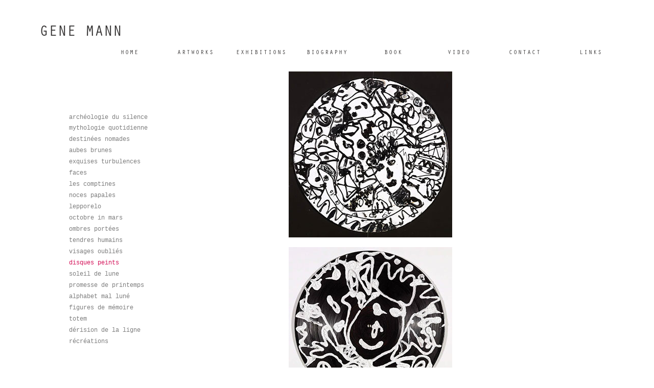

--- FILE ---
content_type: text/html
request_url: http://genemann.ch/disques-peints.html
body_size: 17715
content:
<!DOCTYPE html>
<html class="nojs html css_verticalspacer" lang="fr-FR">
 <head>

  <meta http-equiv="Content-type" content="text/html;charset=UTF-8"/>
  <meta name="generator" content="2018.1.1.386"/>
  <meta name="viewport" content="width=device-width, initial-scale=1.0"/>
  
  <script type="text/javascript">
   // Update the 'nojs'/'js' class on the html node
document.documentElement.className = document.documentElement.className.replace(/\bnojs\b/g, 'js');

// Check that all required assets are uploaded and up-to-date
if(typeof Muse == "undefined") window.Muse = {}; window.Muse.assets = {"required":["museutils.js", "museconfig.js", "jquery.watch.js", "jquery.musemenu.js", "webpro.js", "musewpdisclosure.js", "jquery.museresponsive.js", "require.js", "disques-peints.css"], "outOfDate":[]};
</script>
  
  <title>disques peints / GENE MANN</title>
  <!-- CSS -->
  <link rel="stylesheet" type="text/css" href="css/site_global.css?crc=3950363466"/>
  <link rel="stylesheet" type="text/css" href="css/master_main.css?crc=167414467"/>
  <link rel="stylesheet" type="text/css" href="css/master_artw.css?crc=3775191755"/>
  <link rel="stylesheet" type="text/css" href="css/disques-peints.css?crc=4258377843" id="pagesheet"/>
  <!-- IE-only CSS -->
  <!--[if lt IE 9]>
  <link rel="stylesheet" type="text/css" href="css/nomq_preview_master_main.css?crc=98696125"/>
  <link rel="stylesheet" type="text/css" href="css/nomq_preview_master_artw.css?crc=3871084088"/>
  <link rel="stylesheet" type="text/css" href="css/nomq_disques-peints.css?crc=3963152281" id="nomq_pagesheet"/>
  <![endif]-->
  <!-- JS includes -->
  <!--[if lt IE 9]>
  <script src="scripts/html5shiv.js?crc=4241844378" type="text/javascript"></script>
  <![endif]-->
  <script src="https://use.typekit.net/ik/[base64].js" type="text/javascript"></script>
  <!-- Other scripts -->
  <script type="text/javascript">
   try {Typekit.load();} catch(e) {}
</script>
   </head>
 <body>

  <div class="breakpoint active" id="bp_infinity" data-min-width="851"><!-- responsive breakpoint node -->
   <div class="clearfix borderbox" id="page"><!-- group -->
    <div class="clearfix grpelem" id="ppu140"><!-- column -->
     <div class="clearfix colelem" id="pu140"><!-- group -->
      <div class="browser_width grpelem shared_content" id="u140-bw" data-content-guid="u140-bw_content">
       <div id="u140"><!-- group -->
        <div class="clearfix" id="u140_align_to_page">
         <a class="nonblock nontext clearfix grpelem" id="u1555-4" href="index.html" data-href="page:U93" data-IBE-flags="txtStyleSrc" data-sizePolicy="fixed" data-pintopage="page_fixedLeft"><!-- content --><p id="u1555-2">GENE MANN</p></a>
        </div>
       </div>
      </div>
      <div class="browser_width grpelem" id="u1001972-bw">
       <div id="u1001972"><!-- group -->
        <div class="clearfix" id="u1001972_align_to_page">
         <a class="anchor_item grpelem shared_content" id="up-disques" data-sizePolicy="fixed" data-pintopage="page_fixedLeft" data-content-guid="up-disques_content"></a>
         <nav class="MenuBar clearfix grpelem" id="menuu1575" data-sizePolicy="fixed" data-pintopage="page_fluidx"><!-- horizontal box -->
          <div class="MenuItemContainer clearfix grpelem" id="u1576"><!-- vertical box -->
           <a class="nonblock nontext MenuItem MenuItemWithSubMenu clearfix colelem" id="u1579" href="index.html" data-href="page:U93"><!-- horizontal box --><div class="MenuItemLabel NoWrap clearfix grpelem" id="u1580-4" data-sizePolicy="fixed" data-pintopage="page_fixedLeft"><!-- content --><p class="shared_content" data-content-guid="u1580-4_0_content">HOME</p></div></a>
          </div>
          <div class="MenuItemContainer clearfix grpelem" id="u1611"><!-- vertical box -->
           <a class="nonblock nontext MenuItem MenuItemWithSubMenu clearfix colelem" id="u1614" href="artworks.html" data-href="page:U293"><!-- horizontal box --><div class="MenuItemLabel NoWrap clearfix grpelem" id="u1616-4" data-sizePolicy="fixed" data-pintopage="page_fixedLeft"><!-- content --><p class="shared_content" data-content-guid="u1616-4_0_content">ARTWORKS</p></div></a>
          </div>
          <div class="MenuItemContainer clearfix grpelem" id="u1583"><!-- vertical box -->
           <a class="nonblock nontext MenuItem MenuItemWithSubMenu clearfix colelem" id="u1584" href="exhibitions.html" data-href="page:U359"><!-- horizontal box --><div class="MenuItemLabel NoWrap clearfix grpelem" id="u1585-4" data-sizePolicy="fixed" data-pintopage="page_fixedLeft"><!-- content --><p class="shared_content" data-content-guid="u1585-4_0_content">EXHIBITIONS</p></div></a>
          </div>
          <div class="MenuItemContainer clearfix grpelem" id="u1590"><!-- vertical box -->
           <a class="nonblock nontext MenuItem MenuItemWithSubMenu clearfix colelem" id="u1591" href="biography.html" data-href="page:U424"><!-- horizontal box --><div class="MenuItemLabel NoWrap clearfix grpelem" id="u1594-4" data-sizePolicy="fixed" data-pintopage="page_fixedLeft"><!-- content --><p class="shared_content" data-content-guid="u1594-4_0_content">BIOGRAPHY</p></div></a>
          </div>
          <div class="MenuItemContainer clearfix grpelem" id="u1768864"><!-- vertical box -->
           <a class="nonblock nontext MenuItem MenuItemWithSubMenu clearfix colelem" id="u1768867" href="book.html" data-href="page:U1768772"><!-- horizontal box --><div class="MenuItemLabel NoWrap clearfix grpelem" id="u1768868-4" data-sizePolicy="fixed" data-pintopage="page_fixedLeft"><!-- content --><p class="shared_content" data-content-guid="u1768868-4_0_content">BOOK</p></div></a>
          </div>
          <div class="MenuItemContainer clearfix grpelem" id="u1597"><!-- vertical box -->
           <a class="nonblock nontext MenuItem MenuItemWithSubMenu clearfix colelem" id="u1598" href="video.html" data-href="page:U489"><!-- horizontal box --><div class="MenuItemLabel NoWrap clearfix grpelem" id="u1601-4" data-sizePolicy="fixed" data-pintopage="page_fixedLeft"><!-- content --><p class="shared_content" data-content-guid="u1601-4_0_content">VIDEO</p></div></a>
          </div>
          <div class="MenuItemContainer clearfix grpelem" id="u1604"><!-- vertical box -->
           <a class="nonblock nontext MenuItem MenuItemWithSubMenu clearfix colelem" id="u1605" href="contact.html" data-href="page:U554"><!-- horizontal box --><div class="MenuItemLabel NoWrap clearfix grpelem" id="u1608-4" data-sizePolicy="fixed" data-pintopage="page_fixedLeft"><!-- content --><p class="shared_content" data-content-guid="u1608-4_0_content">CONTACT</p></div></a>
          </div>
          <div class="MenuItemContainer clearfix grpelem" id="u1686778"><!-- vertical box -->
           <a class="nonblock nontext MenuItem MenuItemWithSubMenu clearfix colelem" id="u1686781" href="links.html" data-href="page:U1686679"><!-- horizontal box --><div class="MenuItemLabel NoWrap clearfix grpelem" id="u1686782-4" data-sizePolicy="fixed" data-pintopage="page_fixedLeft"><!-- content --><p class="shared_content" data-content-guid="u1686782-4_0_content">LINKS</p></div></a>
          </div>
         </nav>
        </div>
       </div>
      </div>
      <nav class="MenuBar clearfix grpelem" id="menuu582791" data-sizePolicy="fluidWidth" data-pintopage="page_fixedLeft"><!-- vertical box -->
       <div class="MenuItemContainer clearfix colelem" id="u1635810"><!-- horizontal box -->
        <div class="MenuItem MenuItemWithSubMenu borderbox clearfix grpelem" id="u1635813"><!-- horizontal box -->
         <div class="MenuItemLabel clearfix grpelem" id="u1635815-4"><!-- content -->
          <p id="u1635815-2">archéologie du silence</p>
         </div>
        </div>
       </div>
       <div class="MenuItemContainer clearfix colelem" id="u582820"><!-- horizontal box -->
        <a class="nonblock nontext MenuItem MenuItemWithSubMenu borderbox clearfix grpelem" id="u582821" href="mythologie-quotidienne.html" data-href="page:U2989"><!-- horizontal box --><div class="MenuItemLabel clearfix grpelem" id="u582824-4"><!-- content --><p id="u582824-2">mythologie quotidienne</p></div></a>
       </div>
       <div class="MenuItemContainer clearfix colelem" id="u582911"><!-- horizontal box -->
        <a class="nonblock nontext MenuItem MenuItemWithSubMenu borderbox clearfix grpelem" id="u582912" href="destin%c3%a9es-nomades.html" data-href="page:U33813"><!-- horizontal box --><div class="MenuItemLabel clearfix grpelem" id="u582913-4"><!-- content --><p id="u582913-2">destinées nomades</p></div></a>
       </div>
       <div class="MenuItemContainer clearfix colelem" id="u582841"><!-- horizontal box -->
        <a class="nonblock nontext MenuItem MenuItemWithSubMenu borderbox clearfix grpelem" id="u582844" href="aubes-brunes.html" data-href="page:U10579"><!-- horizontal box --><div class="MenuItemLabel clearfix grpelem" id="u582847-4"><!-- content --><p id="u582847-2">aubes brunes</p></div></a>
       </div>
       <div class="MenuItemContainer clearfix colelem" id="u582792"><!-- horizontal box -->
        <a class="nonblock nontext MenuItem MenuItemWithSubMenu borderbox clearfix grpelem" id="u582795" href="excquises-turbulences.html" data-href="page:U3037"><!-- horizontal box --><div class="MenuItemLabel clearfix grpelem" id="u582798-4"><!-- content --><p id="u582798-2">exquises turbulences</p></div></a>
       </div>
       <div class="MenuItemContainer clearfix colelem" id="u582806"><!-- horizontal box -->
        <a class="nonblock nontext MenuItem MenuItemWithSubMenu borderbox clearfix grpelem" id="u582807" href="faces.html" data-href="page:U10339"><!-- horizontal box --><div class="MenuItemLabel clearfix grpelem" id="u582808-4"><!-- content --><p id="u582808-2">faces</p></div></a>
       </div>
       <div class="MenuItemContainer clearfix colelem" id="u582869"><!-- horizontal box -->
        <a class="nonblock nontext MenuItem MenuItemWithSubMenu borderbox clearfix grpelem" id="u582870" href="les-comptines.html" data-href="page:U33891"><!-- horizontal box --><div class="MenuItemLabel clearfix grpelem" id="u582871-4"><!-- content --><p id="u582871-2">les comptines</p></div></a>
       </div>
       <div class="MenuItemContainer clearfix colelem" id="u582813"><!-- horizontal box -->
        <a class="nonblock nontext MenuItem MenuItemWithSubMenu borderbox clearfix grpelem" id="u582814" href="noces-papales.html" data-href="page:U33969"><!-- horizontal box --><div class="MenuItemLabel clearfix grpelem" id="u582816-4"><!-- content --><p id="u582816-2">noces papales</p></div></a>
       </div>
       <div class="MenuItemContainer clearfix colelem" id="u582848"><!-- horizontal box -->
        <a class="nonblock nontext MenuItem MenuItemWithSubMenu borderbox clearfix grpelem" id="u582851" href="lepporelo.html" data-href="page:U2893"><!-- horizontal box --><div class="MenuItemLabel clearfix grpelem" id="u582853-4"><!-- content --><p id="u582853-2">lepporelo</p></div></a>
       </div>
       <div class="MenuItemContainer clearfix colelem" id="u582827"><!-- horizontal box -->
        <a class="nonblock nontext MenuItem MenuItemWithSubMenu borderbox clearfix grpelem" id="u582828" href="octobre-in-mars.html" data-href="page:U10519"><!-- horizontal box --><div class="MenuItemLabel clearfix grpelem" id="u582831-4"><!-- content --><p id="u582831-2">octobre in mars</p></div></a>
       </div>
       <div class="MenuItemContainer clearfix colelem" id="u582834"><!-- horizontal box -->
        <a class="nonblock nontext MenuItem MenuItemWithSubMenu borderbox clearfix grpelem" id="u582835" href="ombres-port%c3%a9es.html" data-href="page:U10639"><!-- horizontal box --><div class="MenuItemLabel clearfix grpelem" id="u582836-4"><!-- content --><p id="u582836-2">ombres portées</p></div></a>
       </div>
       <div class="MenuItemContainer clearfix colelem" id="u582897"><!-- horizontal box -->
        <a class="nonblock nontext MenuItem MenuItemWithSubMenu borderbox clearfix grpelem" id="u582900" href="tendres-humains.html" data-href="page:U2941"><!-- horizontal box --><div class="MenuItemLabel clearfix grpelem" id="u582902-4"><!-- content --><p id="u582902-2">tendres humains</p></div></a>
       </div>
       <div class="MenuItemContainer clearfix colelem" id="u582876"><!-- horizontal box -->
        <a class="nonblock nontext MenuItem MenuItemWithSubMenu borderbox clearfix grpelem" id="u582877" href="visages-oubli%c3%a9s.html" data-href="page:U10459"><!-- horizontal box --><div class="MenuItemLabel clearfix grpelem" id="u582880-4"><!-- content --><p id="u582880-2">visages oubliés</p></div></a>
       </div>
       <div class="MenuItemContainer clearfix colelem" id="u582855"><!-- horizontal box -->
        <a class="nonblock nontext MenuItem MenuItemWithSubMenu MuseMenuActive borderbox clearfix grpelem" id="u582856" href="disques-peints.html" data-href="page:U34047"><!-- horizontal box --><div class="MenuItemLabel clearfix grpelem" id="u582859-4"><!-- content --><p id="u582859-2">disques peints</p></div></a>
       </div>
       <div class="MenuItemContainer clearfix colelem" id="u582799"><!-- horizontal box -->
        <a class="nonblock nontext MenuItem MenuItemWithSubMenu borderbox clearfix grpelem" id="u582802" href="soleil-de-lune.html" data-href="page:U34203"><!-- horizontal box --><div class="MenuItemLabel clearfix grpelem" id="u582803-4"><!-- content --><p id="u582803-2">soleil de lune</p></div></a>
       </div>
       <div class="MenuItemContainer clearfix colelem" id="u582904"><!-- horizontal box -->
        <a class="nonblock nontext MenuItem MenuItemWithSubMenu borderbox clearfix grpelem" id="u582905" href="promesse-de-printemps.html" data-href="page:U34281"><!-- horizontal box --><div class="MenuItemLabel clearfix grpelem" id="u582908-4"><!-- content --><p id="u582908-2">promesse de printemps</p></div></a>
       </div>
       <div class="MenuItemContainer clearfix colelem" id="u582925"><!-- horizontal box -->
        <a class="nonblock nontext MenuItem MenuItemWithSubMenu borderbox clearfix grpelem" id="u582928" href="alphabet-mal-lun%c3%a9.html" data-href="page:U34359"><!-- horizontal box --><div class="MenuItemLabel clearfix grpelem" id="u582931-4"><!-- content --><p id="u582931-2">alphabet mal luné</p></div></a>
       </div>
       <div class="MenuItemContainer clearfix colelem" id="u582918"><!-- horizontal box -->
        <a class="nonblock nontext MenuItem MenuItemWithSubMenu borderbox clearfix grpelem" id="u582921" href="figures-de-m%c3%a9moire.html" data-href="page:U199178"><!-- horizontal box --><div class="MenuItemLabel clearfix grpelem" id="u582924-4"><!-- content --><p id="u582924-2">figures de mémoire</p></div></a>
       </div>
       <div class="MenuItemContainer clearfix colelem" id="u582862"><!-- horizontal box -->
        <a class="nonblock nontext MenuItem MenuItemWithSubMenu borderbox clearfix grpelem" id="u582865" href="totem.html" data-href="page:U202360"><!-- horizontal box --><div class="MenuItemLabel clearfix grpelem" id="u582867-4"><!-- content --><p id="u582867-2">totem</p></div></a>
       </div>
       <div class="MenuItemContainer clearfix colelem" id="u582883"><!-- horizontal box -->
        <a class="nonblock nontext MenuItem MenuItemWithSubMenu borderbox clearfix grpelem" id="u582886" href="d%c3%a9rision-de-la-ligne.html" data-href="page:U202530"><!-- horizontal box --><div class="MenuItemLabel clearfix grpelem" id="u582889-4"><!-- content --><p id="u582889-2">dérision de la ligne</p></div></a>
       </div>
       <div class="MenuItemContainer clearfix colelem" id="u582890"><!-- horizontal box -->
        <a class="nonblock nontext MenuItem MenuItemWithSubMenu borderbox clearfix grpelem" id="u582891" href="recreation.html" data-href="page:U34125"><!-- horizontal box --><div class="MenuItemLabel clearfix grpelem" id="u582892-4"><!-- content --><p id="u582892-2">récréations</p></div></a>
       </div>
      </nav>
      <!-- m_editable region-id="editable-static-tag-U82563-BP_infinity" template="disques-peints.html" data-type="image" -->
      <div class="clip_frame grpelem" id="u82563" data-muse-uid="U82563" data-muse-type="img_frame"><!-- image -->
       <img class="block temp_no_img_src" id="u82563_img" data-orig-src="images/disques_peints1.jpg?crc=4205300044" alt="" data-muse-src="images/disques_peints1.jpg?crc=4205300044" data-heightwidthratio="1.015625" data-image-width="320" data-image-height="325" src="images/blank.gif?crc=4208392903"/>
      </div>
      <!-- /m_editable -->
      <!-- m_editable region-id="editable-static-tag-U82573-BP_infinity" template="disques-peints.html" data-type="image" -->
      <div class="clip_frame grpelem" id="u82573" data-muse-uid="U82573" data-muse-type="img_frame"><!-- image -->
       <img class="block temp_no_img_src" id="u82573_img" data-orig-src="images/disques_peints2.jpg?crc=4210503101" alt="" data-muse-src="images/disques_peints2.jpg?crc=4210503101" data-heightwidthratio="0.990625" data-image-width="320" data-image-height="317" src="images/blank.gif?crc=4208392903"/>
      </div>
      <!-- /m_editable -->
     </div>
     <!-- m_editable region-id="editable-static-tag-U82585-BP_infinity" template="disques-peints.html" data-type="image" -->
     <div class="clip_frame colelem" id="u82585" data-muse-uid="U82585" data-muse-type="img_frame"><!-- image -->
      <img class="block temp_no_img_src" id="u82585_img" data-orig-src="images/disques_peints3.jpg?crc=3847428985" alt="" data-muse-src="images/disques_peints3.jpg?crc=3847428985" data-heightwidthratio="0.9875" data-image-width="320" data-image-height="316" src="images/blank.gif?crc=4208392903"/>
     </div>
     <!-- /m_editable -->
     <!-- m_editable region-id="editable-static-tag-U82595-BP_infinity" template="disques-peints.html" data-type="image" -->
     <div class="clip_frame colelem" id="u82595" data-muse-uid="U82595" data-muse-type="img_frame"><!-- image -->
      <img class="block temp_no_img_src" id="u82595_img" data-orig-src="images/disques_peints4.jpg?crc=511292461" alt="" data-muse-src="images/disques_peints4.jpg?crc=511292461" data-heightwidthratio="0.975" data-image-width="320" data-image-height="312" src="images/blank.gif?crc=4208392903"/>
     </div>
     <!-- /m_editable -->
     <!-- m_editable region-id="editable-static-tag-U82605-BP_infinity" template="disques-peints.html" data-type="image" -->
     <div class="clip_frame colelem" id="u82605" data-muse-uid="U82605" data-muse-type="img_frame"><!-- image -->
      <img class="block temp_no_img_src" id="u82605_img" data-orig-src="images/disques_peints5.jpg?crc=510518735" alt="" data-muse-src="images/disques_peints5.jpg?crc=510518735" data-heightwidthratio="1" data-image-width="321" data-image-height="321" src="images/blank.gif?crc=4208392903"/>
     </div>
     <!-- /m_editable -->
     <!-- m_editable region-id="editable-static-tag-U82615-BP_infinity" template="disques-peints.html" data-type="image" -->
     <div class="clip_frame colelem" id="u82615" data-muse-uid="U82615" data-muse-type="img_frame"><!-- image -->
      <img class="block temp_no_img_src" id="u82615_img" data-orig-src="images/disques_peints6.jpg?crc=380434803" alt="" data-muse-src="images/disques_peints6.jpg?crc=380434803" data-heightwidthratio="0.9938271604938271" data-image-width="324" data-image-height="322" src="images/blank.gif?crc=4208392903"/>
     </div>
     <!-- /m_editable -->
     <!-- m_editable region-id="editable-static-tag-U82625-BP_infinity" template="disques-peints.html" data-type="image" -->
     <div class="clip_frame colelem" id="u82625" data-muse-uid="U82625" data-muse-type="img_frame"><!-- image -->
      <img class="block temp_no_img_src" id="u82625_img" data-orig-src="images/disques_peints7.jpg?crc=134753949" alt="" data-muse-src="images/disques_peints7.jpg?crc=134753949" data-heightwidthratio="0.984472049689441" data-image-width="322" data-image-height="317" src="images/blank.gif?crc=4208392903"/>
     </div>
     <!-- /m_editable -->
     <!-- m_editable region-id="editable-static-tag-U107616-BP_infinity" template="disques-peints.html" data-type="html" data-ice-options="disableImageResize,link,clickable,txtStyleTarget" data-ice-editable="link" -->
     <a class="nonblock nontext anim_swing clearfix colelem shared_content" id="u107616-4" href="disques-peints.html#up-disques" data-href="anchor:U33970:U107619" data-muse-uid="U107616" data-muse-type="txt_frame" data-IBE-flags="txtStyleSrc" data-content-guid="u107616-4_content"><!-- content --><p id="u107616-2">UP</p></a>
     <!-- /m_editable -->
    </div>
    <div class="verticalspacer" data-offset-top="2523" data-content-above-spacer="2522" data-content-below-spacer="195" data-sizePolicy="fixed" data-pintopage="page_fixedLeft"></div>
    <div class="clearfix grpelem" id="pu13903-3"><!-- group -->
     <div class="clearfix grpelem shared_content" id="u13903-3" data-IBE-flags="txtStyleSrc" data-sizePolicy="fluidWidth" data-pintopage="page_fixedCenter" data-content-guid="u13903-3_content"><!-- content -->
      <p>&nbsp;</p>
     </div>
     <nav class="MenuBar clearfix grpelem" id="menuu14739" data-sizePolicy="fixed" data-pintopage="page_fixedLeft"><!-- horizontal box -->
      <div class="MenuItemContainer clearfix grpelem" id="u14747"><!-- vertical box -->
       <a class="nonblock nontext MenuItem MenuItemWithSubMenu clearfix colelem" id="u14748" href="index.html" data-href="page:U93"><!-- horizontal box --><div class="MenuItemLabel NoWrap clearfix grpelem" id="u14751-4" data-sizePolicy="fixed" data-pintopage="page_fixedLeft"><!-- content --><p class="shared_content" data-content-guid="u14751-4_0_content">HOME</p></div></a>
      </div>
      <div class="MenuItemContainer clearfix grpelem" id="u14768"><!-- vertical box -->
       <a class="nonblock nontext MenuItem MenuItemWithSubMenu clearfix colelem" id="u14769" href="artworks.html" data-href="page:U293"><!-- horizontal box --><div class="MenuItemLabel NoWrap clearfix grpelem" id="u14772-4" data-sizePolicy="fixed" data-pintopage="page_fixedLeft"><!-- content --><p class="shared_content" data-content-guid="u14772-4_0_content">ARTWORKS</p></div></a>
      </div>
      <div class="MenuItemContainer clearfix grpelem" id="u14761"><!-- vertical box -->
       <a class="nonblock nontext MenuItem MenuItemWithSubMenu clearfix colelem" id="u14762" href="exhibitions.html" data-href="page:U359"><!-- horizontal box --><div class="MenuItemLabel NoWrap clearfix grpelem" id="u14765-4" data-sizePolicy="fixed" data-pintopage="page_fixedLeft"><!-- content --><p class="shared_content" data-content-guid="u14765-4_0_content">EXHIBITIONS</p></div></a>
      </div>
      <div class="MenuItemContainer clearfix grpelem" id="u14740"><!-- vertical box -->
       <a class="nonblock nontext MenuItem MenuItemWithSubMenu clearfix colelem" id="u14741" href="biography.html" data-href="page:U424"><!-- horizontal box --><div class="MenuItemLabel NoWrap clearfix grpelem" id="u14742-4" data-sizePolicy="fixed" data-pintopage="page_fixedLeft"><!-- content --><p class="shared_content" data-content-guid="u14742-4_0_content">BIOGRAPHY</p></div></a>
      </div>
      <div class="MenuItemContainer clearfix grpelem" id="u1768773"><!-- vertical box -->
       <a class="nonblock nontext MenuItem MenuItemWithSubMenu clearfix colelem" id="u1768776" href="book.html" data-href="page:U1768772"><!-- horizontal box --><div class="MenuItemLabel NoWrap clearfix grpelem" id="u1768778-4" data-sizePolicy="fixed" data-pintopage="page_fixedLeft"><!-- content --><p class="shared_content" data-content-guid="u1768778-4_0_content">BOOK</p></div></a>
      </div>
      <div class="MenuItemContainer clearfix grpelem" id="u14754"><!-- vertical box -->
       <a class="nonblock nontext MenuItem MenuItemWithSubMenu clearfix colelem" id="u14755" href="video.html" data-href="page:U489"><!-- horizontal box --><div class="MenuItemLabel NoWrap clearfix grpelem" id="u14757-4" data-sizePolicy="fixed" data-pintopage="page_fixedLeft"><!-- content --><p class="shared_content" data-content-guid="u14757-4_0_content">VIDEO</p></div></a>
      </div>
      <div class="MenuItemContainer clearfix grpelem" id="u14775"><!-- vertical box -->
       <a class="nonblock nontext MenuItem MenuItemWithSubMenu clearfix colelem" id="u14776" href="contact.html" data-href="page:U554"><!-- horizontal box --><div class="MenuItemLabel NoWrap clearfix grpelem" id="u14777-4" data-sizePolicy="fixed" data-pintopage="page_fixedLeft"><!-- content --><p class="shared_content" data-content-guid="u14777-4_0_content">CONTACT</p></div></a>
      </div>
      <div class="MenuItemContainer clearfix grpelem" id="u1686680"><!-- vertical box -->
       <a class="nonblock nontext MenuItem MenuItemWithSubMenu clearfix colelem" id="u1686681" href="links.html" data-href="page:U1686679"><!-- horizontal box --><div class="MenuItemLabel NoWrap clearfix grpelem" id="u1686683-4" data-sizePolicy="fixed" data-pintopage="page_fixedLeft"><!-- content --><p class="shared_content" data-content-guid="u1686683-4_0_content">LINKS</p></div></a>
      </div>
     </nav>
     <a class="nonblock nontext clearfix grpelem shared_content" id="u9949-4" href="http://www.jadoremagraphiste.ch" data-sizePolicy="fixed" data-pintopage="page_fixedLeft" data-content-guid="u9949-4_content"><!-- content --><p id="u9949-2">© www.jadoremagraphiste.ch</p></a>
     <a class="nonblock nontext grpelem shared_content" id="u219940" href="https://www.facebook.com/profile.php?id=1567276625" target="_blank" data-sizePolicy="fixed" data-pintopage="page_fixedLeft" data-content-guid="u219940_content"><!-- state-based BG images --></a>
     <a class="nonblock nontext grpelem shared_content" id="u219944" href="https://instagram.com/art.genemann?igshid=YmMyMTA2M2Y=" target="_blank" data-sizePolicy="fixed" data-pintopage="page_fixedLeft" data-content-guid="u219944_content"><!-- state-based BG images --></a>
    </div>
   </div>
   <div class="preload_images">
    <img class="preload temp_no_img_src" data-orig-src="images/u219940-r.png?crc=344635261" alt="" src="images/blank.gif?crc=4208392903"/>
    <img class="preload temp_no_img_src" data-orig-src="images/u219944-r.png?crc=506327644" alt="" src="images/blank.gif?crc=4208392903"/>
   </div>
  </div>
  <div class="breakpoint" id="bp_850" data-min-width="769" data-max-width="850"><!-- responsive breakpoint node -->
   <div class="clearfix borderbox temp_no_id" data-orig-id="page"><!-- group -->
    <div class="clearfix grpelem temp_no_id" data-orig-id="ppu140"><!-- column -->
     <div class="clearfix colelem temp_no_id" data-orig-id="pu140"><!-- group -->
      <span class="browser_width grpelem placeholder" data-placeholder-for="u140-bw_content"><!-- placeholder node --></span>
      <div class="browser_width grpelem temp_no_id" data-orig-id="u1001972-bw">
       <div class="temp_no_id" data-orig-id="u1001972"><!-- group -->
        <div class="clearfix temp_no_id" data-orig-id="u1001972_align_to_page">
         <span class="anchor_item grpelem placeholder" data-placeholder-for="up-disques_content"><!-- placeholder node --></span>
        </div>
       </div>
      </div>
      <div class="browser_width grpelem" id="menuu1575-bw">
       <nav class="MenuBar clearfix temp_no_id" data-orig-id="menuu1575"><!-- horizontal box -->
        <div class="MenuItemContainer clearfix grpelem temp_no_id" data-orig-id="u1576"><!-- vertical box -->
         <a class="nonblock nontext MenuItem MenuItemWithSubMenu borderbox clearfix colelem temp_no_id" href="index.html" data-href="page:U93" data-orig-id="u1579"><!-- horizontal box --><div class="MenuItemLabel NoWrap clearfix grpelem temp_no_id" data-orig-id="u1580-4"><!-- content --><span class="placeholder" data-placeholder-for="u1580-4_0_content"><!-- placeholder node --></span></div></a>
        </div>
        <div class="MenuItemContainer clearfix grpelem temp_no_id" data-orig-id="u1611"><!-- vertical box -->
         <a class="nonblock nontext MenuItem MenuItemWithSubMenu borderbox clearfix colelem temp_no_id" href="artworks.html" data-href="page:U293" data-orig-id="u1614"><!-- horizontal box --><div class="MenuItemLabel NoWrap clearfix grpelem temp_no_id" data-orig-id="u1616-4"><!-- content --><span class="placeholder" data-placeholder-for="u1616-4_0_content"><!-- placeholder node --></span></div></a>
        </div>
        <div class="MenuItemContainer clearfix grpelem temp_no_id" data-orig-id="u1583"><!-- vertical box -->
         <a class="nonblock nontext MenuItem MenuItemWithSubMenu borderbox clearfix colelem temp_no_id" href="exhibitions.html" data-href="page:U359" data-orig-id="u1584"><!-- horizontal box --><div class="MenuItemLabel NoWrap clearfix grpelem temp_no_id" data-orig-id="u1585-4"><!-- content --><span class="placeholder" data-placeholder-for="u1585-4_0_content"><!-- placeholder node --></span></div></a>
        </div>
        <div class="MenuItemContainer clearfix grpelem temp_no_id" data-orig-id="u1590"><!-- vertical box -->
         <a class="nonblock nontext MenuItem MenuItemWithSubMenu borderbox clearfix colelem temp_no_id" href="biography.html" data-href="page:U424" data-orig-id="u1591"><!-- horizontal box --><div class="MenuItemLabel NoWrap clearfix grpelem temp_no_id" data-orig-id="u1594-4"><!-- content --><span class="placeholder" data-placeholder-for="u1594-4_0_content"><!-- placeholder node --></span></div></a>
        </div>
        <div class="MenuItemContainer clearfix grpelem temp_no_id" data-orig-id="u1768864"><!-- vertical box -->
         <a class="nonblock nontext MenuItem MenuItemWithSubMenu borderbox clearfix colelem temp_no_id" href="book.html" data-href="page:U1768772" data-orig-id="u1768867"><!-- horizontal box --><div class="MenuItemLabel NoWrap clearfix grpelem temp_no_id" data-orig-id="u1768868-4"><!-- content --><span class="placeholder" data-placeholder-for="u1768868-4_0_content"><!-- placeholder node --></span></div></a>
        </div>
        <div class="MenuItemContainer clearfix grpelem temp_no_id" data-orig-id="u1597"><!-- vertical box -->
         <a class="nonblock nontext MenuItem MenuItemWithSubMenu borderbox clearfix colelem temp_no_id" href="video.html" data-href="page:U489" data-orig-id="u1598"><!-- horizontal box --><div class="MenuItemLabel NoWrap clearfix grpelem temp_no_id" data-orig-id="u1601-4"><!-- content --><span class="placeholder" data-placeholder-for="u1601-4_0_content"><!-- placeholder node --></span></div></a>
        </div>
        <div class="MenuItemContainer clearfix grpelem temp_no_id" data-orig-id="u1604"><!-- vertical box -->
         <a class="nonblock nontext MenuItem MenuItemWithSubMenu borderbox clearfix colelem temp_no_id" href="contact.html" data-href="page:U554" data-orig-id="u1605"><!-- horizontal box --><div class="MenuItemLabel NoWrap clearfix grpelem temp_no_id" data-orig-id="u1608-4"><!-- content --><span class="placeholder" data-placeholder-for="u1608-4_0_content"><!-- placeholder node --></span></div></a>
        </div>
        <div class="MenuItemContainer clearfix grpelem temp_no_id" data-orig-id="u1686778"><!-- vertical box -->
         <a class="nonblock nontext MenuItem MenuItemWithSubMenu borderbox clearfix colelem temp_no_id" href="links.html" data-href="page:U1686679" data-orig-id="u1686781"><!-- horizontal box --><div class="MenuItemLabel NoWrap clearfix grpelem temp_no_id" data-orig-id="u1686782-4"><!-- content --><span class="placeholder" data-placeholder-for="u1686782-4_0_content"><!-- placeholder node --></span></div></a>
        </div>
       </nav>
      </div>
      <!-- m_editable region-id="editable-static-tag-U82563-BP_850" template="disques-peints.html" data-type="image" -->
      <div class="clip_frame grpelem temp_no_id" data-muse-uid="U82563" data-muse-type="img_frame" data-orig-id="u82563"><!-- image -->
       <img class="block temp_no_id temp_no_img_src" data-orig-src="images/disques_peints1237x240.jpg?crc=335014326" alt="" data-muse-src="images/disques_peints1237x240.jpg?crc=335014326" data-heightwidthratio="1.0169491525423728" data-image-width="236" data-image-height="240" data-orig-id="u82563_img" src="images/blank.gif?crc=4208392903"/>
      </div>
      <!-- /m_editable -->
     </div>
     <!-- m_editable region-id="editable-static-tag-U82573-BP_850" template="disques-peints.html" data-type="image" -->
     <div class="clip_frame colelem temp_no_id" data-muse-uid="U82573" data-muse-type="img_frame" data-orig-id="u82573"><!-- image -->
      <img class="block temp_no_id temp_no_img_src" data-orig-src="images/disques_peints2237x235.jpg?crc=140741531" alt="" data-muse-src="images/disques_peints2237x235.jpg?crc=140741531" data-heightwidthratio="0.9915254237288136" data-image-width="236" data-image-height="234" data-orig-id="u82573_img" src="images/blank.gif?crc=4208392903"/>
     </div>
     <!-- /m_editable -->
     <!-- m_editable region-id="editable-static-tag-U82585-BP_850" template="disques-peints.html" data-type="image" -->
     <div class="clip_frame colelem temp_no_id" data-muse-uid="U82585" data-muse-type="img_frame" data-orig-id="u82585"><!-- image -->
      <img class="block temp_no_id temp_no_img_src" data-orig-src="images/disques_peints3237x234.jpg?crc=288021108" alt="" data-muse-src="images/disques_peints3237x234.jpg?crc=288021108" data-heightwidthratio="0.9872881355932204" data-image-width="236" data-image-height="233" data-orig-id="u82585_img" src="images/blank.gif?crc=4208392903"/>
     </div>
     <!-- /m_editable -->
     <!-- m_editable region-id="editable-static-tag-U82595-BP_850" template="disques-peints.html" data-type="image" -->
     <div class="clip_frame colelem temp_no_id" data-muse-uid="U82595" data-muse-type="img_frame" data-orig-id="u82595"><!-- image -->
      <img class="block temp_no_id temp_no_img_src" data-orig-src="images/disques_peints4237x231.jpg?crc=172805844" alt="" data-muse-src="images/disques_peints4237x231.jpg?crc=172805844" data-heightwidthratio="0.9788135593220338" data-image-width="236" data-image-height="231" data-orig-id="u82595_img" src="images/blank.gif?crc=4208392903"/>
     </div>
     <!-- /m_editable -->
     <!-- m_editable region-id="editable-static-tag-U82605-BP_850" template="disques-peints.html" data-type="image" -->
     <div class="clip_frame colelem temp_no_id" data-muse-uid="U82605" data-muse-type="img_frame" data-orig-id="u82605"><!-- image -->
      <img class="block temp_no_id temp_no_img_src" data-orig-src="images/disques_peints5238x238.jpg?crc=3847114212" alt="" data-muse-src="images/disques_peints5238x238.jpg?crc=3847114212" data-heightwidthratio="1" data-image-width="237" data-image-height="237" data-orig-id="u82605_img" src="images/blank.gif?crc=4208392903"/>
     </div>
     <!-- /m_editable -->
     <!-- m_editable region-id="editable-static-tag-U82615-BP_850" template="disques-peints.html" data-type="image" -->
     <div class="clip_frame colelem temp_no_id" data-muse-uid="U82615" data-muse-type="img_frame" data-orig-id="u82615"><!-- image -->
      <img class="block temp_no_id temp_no_img_src" data-orig-src="images/disques_peints6240x238.jpg?crc=233906778" alt="" data-muse-src="images/disques_peints6240x238.jpg?crc=233906778" data-heightwidthratio="0.99581589958159" data-image-width="239" data-image-height="238" data-orig-id="u82615_img" src="images/blank.gif?crc=4208392903"/>
     </div>
     <!-- /m_editable -->
     <!-- m_editable region-id="editable-static-tag-U82625-BP_850" template="disques-peints.html" data-type="image" -->
     <div class="clip_frame colelem temp_no_id" data-muse-uid="U82625" data-muse-type="img_frame" data-orig-id="u82625"><!-- image -->
      <img class="block temp_no_id temp_no_img_src" data-orig-src="images/disques_peints7238x234.jpg?crc=428380071" alt="" data-muse-src="images/disques_peints7238x234.jpg?crc=428380071" data-heightwidthratio="0.9831932773109243" data-image-width="238" data-image-height="234" data-orig-id="u82625_img" src="images/blank.gif?crc=4208392903"/>
     </div>
     <!-- /m_editable -->
     <nav class="MenuBar clearfix colelem" id="menuu1533322" data-sizePolicy="fluidWidth" data-pintopage="page_fixedCenter"><!-- vertical box -->
      <div class="MenuItemContainer clearfix colelem" id="u1533400"><!-- horizontal box -->
       <!-- m_editable region-id="editable-static-tag-U1533401" template="disques-peints.html" data-type="html" data-ice-options="clickable" data-ice-editable="link" -->
       <a class="nonblock nontext MenuItem MenuItemWithSubMenu borderbox clearfix grpelem" id="u1533401" href="mythologie-quotidienne.html" data-href="page:U2989" data-muse-uid="U1533401"><!-- horizontal box --><!-- m_editable region-id="editable-static-tag-U1533404-BP_850" template="disques-peints.html" data-type="html" data-ice-options="disableImageResize,link,clickable" --><div class="MenuItemLabel clearfix grpelem" id="u1533404-4" data-muse-uid="U1533404" data-muse-type="txt_frame"><!-- content --><p id="u1533404-2" class="shared_content" data-content-guid="u1533404-2_content">mythologie quotidienne</p></div><!-- /m_editable --></a>
       <!-- /m_editable -->
      </div>
      <div class="MenuItemContainer clearfix colelem" id="u1533330"><!-- horizontal box -->
       <!-- m_editable region-id="editable-static-tag-U1533331" template="disques-peints.html" data-type="html" data-ice-options="clickable" data-ice-editable="link" -->
       <a class="nonblock nontext MenuItem MenuItemWithSubMenu borderbox clearfix grpelem" id="u1533331" href="destin%c3%a9es-nomades.html" data-href="page:U33813" data-muse-uid="U1533331"><!-- horizontal box --><!-- m_editable region-id="editable-static-tag-U1533334-BP_850" template="disques-peints.html" data-type="html" data-ice-options="disableImageResize,link,clickable" --><div class="MenuItemLabel clearfix grpelem" id="u1533334-4" data-muse-uid="U1533334" data-muse-type="txt_frame"><!-- content --><p id="u1533334-2" class="shared_content" data-content-guid="u1533334-2_content">destinées nomades</p></div><!-- /m_editable --></a>
       <!-- /m_editable -->
      </div>
      <div class="MenuItemContainer clearfix colelem" id="u1533323"><!-- horizontal box -->
       <!-- m_editable region-id="editable-static-tag-U1533324" template="disques-peints.html" data-type="html" data-ice-options="clickable" data-ice-editable="link" -->
       <a class="nonblock nontext MenuItem MenuItemWithSubMenu borderbox clearfix grpelem" id="u1533324" href="aubes-brunes.html" data-href="page:U10579" data-muse-uid="U1533324"><!-- horizontal box --><!-- m_editable region-id="editable-static-tag-U1533325-BP_850" template="disques-peints.html" data-type="html" data-ice-options="disableImageResize,link,clickable" --><div class="MenuItemLabel clearfix grpelem" id="u1533325-4" data-muse-uid="U1533325" data-muse-type="txt_frame"><!-- content --><p id="u1533325-2" class="shared_content" data-content-guid="u1533325-2_content">aubes brunes</p></div><!-- /m_editable --></a>
       <!-- /m_editable -->
      </div>
      <div class="MenuItemContainer clearfix colelem" id="u1533428"><!-- horizontal box -->
       <!-- m_editable region-id="editable-static-tag-U1533431" template="disques-peints.html" data-type="html" data-ice-options="clickable" data-ice-editable="link" -->
       <a class="nonblock nontext MenuItem MenuItemWithSubMenu borderbox clearfix grpelem" id="u1533431" href="excquises-turbulences.html" data-href="page:U3037" data-muse-uid="U1533431"><!-- horizontal box --><!-- m_editable region-id="editable-static-tag-U1533434-BP_850" template="disques-peints.html" data-type="html" data-ice-options="disableImageResize,link,clickable" --><div class="MenuItemLabel clearfix grpelem" id="u1533434-4" data-muse-uid="U1533434" data-muse-type="txt_frame"><!-- content --><p id="u1533434-2" class="shared_content" data-content-guid="u1533434-2_content">exquises turbulences</p></div><!-- /m_editable --></a>
       <!-- /m_editable -->
      </div>
      <div class="MenuItemContainer clearfix colelem" id="u1533407"><!-- horizontal box -->
       <!-- m_editable region-id="editable-static-tag-U1533410" template="disques-peints.html" data-type="html" data-ice-options="clickable" data-ice-editable="link" -->
       <a class="nonblock nontext MenuItem MenuItemWithSubMenu borderbox clearfix grpelem" id="u1533410" href="faces.html" data-href="page:U10339" data-muse-uid="U1533410"><!-- horizontal box --><!-- m_editable region-id="editable-static-tag-U1533412-BP_850" template="disques-peints.html" data-type="html" data-ice-options="disableImageResize,link,clickable" --><div class="MenuItemLabel clearfix grpelem" id="u1533412-4" data-muse-uid="U1533412" data-muse-type="txt_frame"><!-- content --><p id="u1533412-2" class="shared_content" data-content-guid="u1533412-2_content">faces</p></div><!-- /m_editable --></a>
       <!-- /m_editable -->
      </div>
      <div class="MenuItemContainer clearfix colelem" id="u1533421"><!-- horizontal box -->
       <!-- m_editable region-id="editable-static-tag-U1533422" template="disques-peints.html" data-type="html" data-ice-options="clickable" data-ice-editable="link" -->
       <a class="nonblock nontext MenuItem MenuItemWithSubMenu borderbox clearfix grpelem" id="u1533422" href="les-comptines.html" data-href="page:U33891" data-muse-uid="U1533422"><!-- horizontal box --><!-- m_editable region-id="editable-static-tag-U1533425-BP_850" template="disques-peints.html" data-type="html" data-ice-options="disableImageResize,link,clickable" --><div class="MenuItemLabel clearfix grpelem" id="u1533425-4" data-muse-uid="U1533425" data-muse-type="txt_frame"><!-- content --><p id="u1533425-2" class="shared_content" data-content-guid="u1533425-2_content">les comptines</p></div><!-- /m_editable --></a>
       <!-- /m_editable -->
      </div>
      <div class="MenuItemContainer clearfix colelem" id="u1533435"><!-- horizontal box -->
       <!-- m_editable region-id="editable-static-tag-U1533436" template="disques-peints.html" data-type="html" data-ice-options="clickable" data-ice-editable="link" -->
       <a class="nonblock nontext MenuItem MenuItemWithSubMenu borderbox clearfix grpelem" id="u1533436" href="noces-papales.html" data-href="page:U33969" data-muse-uid="U1533436"><!-- horizontal box --><!-- m_editable region-id="editable-static-tag-U1533437-BP_850" template="disques-peints.html" data-type="html" data-ice-options="disableImageResize,link,clickable" --><div class="MenuItemLabel clearfix grpelem" id="u1533437-4" data-muse-uid="U1533437" data-muse-type="txt_frame"><!-- content --><p id="u1533437-2" class="shared_content" data-content-guid="u1533437-2_content">noces papales</p></div><!-- /m_editable --></a>
       <!-- /m_editable -->
      </div>
      <div class="MenuItemContainer clearfix colelem" id="u1533358"><!-- horizontal box -->
       <!-- m_editable region-id="editable-static-tag-U1533361" template="disques-peints.html" data-type="html" data-ice-options="clickable" data-ice-editable="link" -->
       <a class="nonblock nontext MenuItem MenuItemWithSubMenu borderbox clearfix grpelem" id="u1533361" href="lepporelo.html" data-href="page:U2893" data-muse-uid="U1533361"><!-- horizontal box --><!-- m_editable region-id="editable-static-tag-U1533363-BP_850" template="disques-peints.html" data-type="html" data-ice-options="disableImageResize,link,clickable" --><div class="MenuItemLabel clearfix grpelem" id="u1533363-4" data-muse-uid="U1533363" data-muse-type="txt_frame"><!-- content --><p id="u1533363-2" class="shared_content" data-content-guid="u1533363-2_content">lepporelo</p></div><!-- /m_editable --></a>
       <!-- /m_editable -->
      </div>
      <div class="MenuItemContainer clearfix colelem" id="u1533365"><!-- horizontal box -->
       <!-- m_editable region-id="editable-static-tag-U1533368" template="disques-peints.html" data-type="html" data-ice-options="clickable" data-ice-editable="link" -->
       <a class="nonblock nontext MenuItem MenuItemWithSubMenu borderbox clearfix grpelem" id="u1533368" href="octobre-in-mars.html" data-href="page:U10519" data-muse-uid="U1533368"><!-- horizontal box --><!-- m_editable region-id="editable-static-tag-U1533371-BP_850" template="disques-peints.html" data-type="html" data-ice-options="disableImageResize,link,clickable" --><div class="MenuItemLabel clearfix grpelem" id="u1533371-4" data-muse-uid="U1533371" data-muse-type="txt_frame"><!-- content --><p id="u1533371-2" class="shared_content" data-content-guid="u1533371-2_content">octobre in mars</p></div><!-- /m_editable --></a>
       <!-- /m_editable -->
      </div>
      <div class="MenuItemContainer clearfix colelem" id="u1533386"><!-- horizontal box -->
       <!-- m_editable region-id="editable-static-tag-U1533389" template="disques-peints.html" data-type="html" data-ice-options="clickable" data-ice-editable="link" -->
       <a class="nonblock nontext MenuItem MenuItemWithSubMenu borderbox clearfix grpelem" id="u1533389" href="ombres-port%c3%a9es.html" data-href="page:U10639" data-muse-uid="U1533389"><!-- horizontal box --><!-- m_editable region-id="editable-static-tag-U1533391-BP_850" template="disques-peints.html" data-type="html" data-ice-options="disableImageResize,link,clickable" --><div class="MenuItemLabel clearfix grpelem" id="u1533391-4" data-muse-uid="U1533391" data-muse-type="txt_frame"><!-- content --><p id="u1533391-2" class="shared_content" data-content-guid="u1533391-2_content">ombres portées</p></div><!-- /m_editable --></a>
       <!-- /m_editable -->
      </div>
      <div class="MenuItemContainer clearfix colelem" id="u1533449"><!-- horizontal box -->
       <!-- m_editable region-id="editable-static-tag-U1533452" template="disques-peints.html" data-type="html" data-ice-options="clickable" data-ice-editable="link" -->
       <a class="nonblock nontext MenuItem MenuItemWithSubMenu borderbox clearfix grpelem" id="u1533452" href="tendres-humains.html" data-href="page:U2941" data-muse-uid="U1533452"><!-- horizontal box --><!-- m_editable region-id="editable-static-tag-U1533455-BP_850" template="disques-peints.html" data-type="html" data-ice-options="disableImageResize,link,clickable" --><div class="MenuItemLabel clearfix grpelem" id="u1533455-4" data-muse-uid="U1533455" data-muse-type="txt_frame"><!-- content --><p id="u1533455-2" class="shared_content" data-content-guid="u1533455-2_content">tendres humains</p></div><!-- /m_editable --></a>
       <!-- /m_editable -->
      </div>
      <div class="MenuItemContainer clearfix colelem" id="u1533372"><!-- horizontal box -->
       <!-- m_editable region-id="editable-static-tag-U1533373" template="disques-peints.html" data-type="html" data-ice-options="clickable" data-ice-editable="link" -->
       <a class="nonblock nontext MenuItem MenuItemWithSubMenu borderbox clearfix grpelem" id="u1533373" href="visages-oubli%c3%a9s.html" data-href="page:U10459" data-muse-uid="U1533373"><!-- horizontal box --><!-- m_editable region-id="editable-static-tag-U1533375-BP_850" template="disques-peints.html" data-type="html" data-ice-options="disableImageResize,link,clickable" --><div class="MenuItemLabel clearfix grpelem" id="u1533375-4" data-muse-uid="U1533375" data-muse-type="txt_frame"><!-- content --><p id="u1533375-2" class="shared_content" data-content-guid="u1533375-2_content">visages oubliés</p></div><!-- /m_editable --></a>
       <!-- /m_editable -->
      </div>
      <div class="MenuItemContainer clearfix colelem" id="u1533344"><!-- horizontal box -->
       <!-- m_editable region-id="editable-static-tag-U1533345" template="disques-peints.html" data-type="html" data-ice-options="clickable" data-ice-editable="link" -->
       <a class="nonblock nontext MenuItem MenuItemWithSubMenu MuseMenuActive borderbox clearfix grpelem" id="u1533345" href="disques-peints.html" data-href="page:U34047" data-muse-uid="U1533345"><!-- horizontal box --><!-- m_editable region-id="editable-static-tag-U1533346-BP_850" template="disques-peints.html" data-type="html" data-ice-options="disableImageResize,link,clickable" --><div class="MenuItemLabel clearfix grpelem" id="u1533346-4" data-muse-uid="U1533346" data-muse-type="txt_frame"><!-- content --><p id="u1533346-2" class="shared_content" data-content-guid="u1533346-2_content">disques peints</p></div><!-- /m_editable --></a>
       <!-- /m_editable -->
      </div>
      <div class="MenuItemContainer clearfix colelem" id="u1533456"><!-- horizontal box -->
       <!-- m_editable region-id="editable-static-tag-U1533457" template="disques-peints.html" data-type="html" data-ice-options="clickable" data-ice-editable="link" -->
       <a class="nonblock nontext MenuItem MenuItemWithSubMenu borderbox clearfix grpelem" id="u1533457" href="soleil-de-lune.html" data-href="page:U34203" data-muse-uid="U1533457"><!-- horizontal box --><!-- m_editable region-id="editable-static-tag-U1533458-BP_850" template="disques-peints.html" data-type="html" data-ice-options="disableImageResize,link,clickable" --><div class="MenuItemLabel clearfix grpelem" id="u1533458-4" data-muse-uid="U1533458" data-muse-type="txt_frame"><!-- content --><p id="u1533458-2" class="shared_content" data-content-guid="u1533458-2_content">soleil de lune</p></div><!-- /m_editable --></a>
       <!-- /m_editable -->
      </div>
      <div class="MenuItemContainer clearfix colelem" id="u1533442"><!-- horizontal box -->
       <!-- m_editable region-id="editable-static-tag-U1533445" template="disques-peints.html" data-type="html" data-ice-options="clickable" data-ice-editable="link" -->
       <a class="nonblock nontext MenuItem MenuItemWithSubMenu borderbox clearfix grpelem" id="u1533445" href="promesse-de-printemps.html" data-href="page:U34281" data-muse-uid="U1533445"><!-- horizontal box --><!-- m_editable region-id="editable-static-tag-U1533448-BP_850" template="disques-peints.html" data-type="html" data-ice-options="disableImageResize,link,clickable" --><div class="MenuItemLabel clearfix grpelem" id="u1533448-4" data-muse-uid="U1533448" data-muse-type="txt_frame"><!-- content --><p id="u1533448-2" class="shared_content" data-content-guid="u1533448-2_content">promesse de printemps</p></div><!-- /m_editable --></a>
       <!-- /m_editable -->
      </div>
      <div class="MenuItemContainer clearfix colelem" id="u1533379"><!-- horizontal box -->
       <!-- m_editable region-id="editable-static-tag-U1533380" template="disques-peints.html" data-type="html" data-ice-options="clickable" data-ice-editable="link" -->
       <a class="nonblock nontext MenuItem MenuItemWithSubMenu borderbox clearfix grpelem" id="u1533380" href="alphabet-mal-lun%c3%a9.html" data-href="page:U34359" data-muse-uid="U1533380"><!-- horizontal box --><!-- m_editable region-id="editable-static-tag-U1533383-BP_850" template="disques-peints.html" data-type="html" data-ice-options="disableImageResize,link,clickable" --><div class="MenuItemLabel clearfix grpelem" id="u1533383-4" data-muse-uid="U1533383" data-muse-type="txt_frame"><!-- content --><p id="u1533383-2" class="shared_content" data-content-guid="u1533383-2_content">alphabet mal luné</p></div><!-- /m_editable --></a>
       <!-- /m_editable -->
      </div>
      <div class="MenuItemContainer clearfix colelem" id="u1533351"><!-- horizontal box -->
       <!-- m_editable region-id="editable-static-tag-U1533352" template="disques-peints.html" data-type="html" data-ice-options="clickable" data-ice-editable="link" -->
       <a class="nonblock nontext MenuItem MenuItemWithSubMenu borderbox clearfix grpelem" id="u1533352" href="figures-de-m%c3%a9moire.html" data-href="page:U199178" data-muse-uid="U1533352"><!-- horizontal box --><!-- m_editable region-id="editable-static-tag-U1533354-BP_850" template="disques-peints.html" data-type="html" data-ice-options="disableImageResize,link,clickable" --><div class="MenuItemLabel clearfix grpelem" id="u1533354-4" data-muse-uid="U1533354" data-muse-type="txt_frame"><!-- content --><p id="u1533354-2" class="shared_content" data-content-guid="u1533354-2_content">figures de mémoire</p></div><!-- /m_editable --></a>
       <!-- /m_editable -->
      </div>
      <div class="MenuItemContainer clearfix colelem" id="u1533337"><!-- horizontal box -->
       <!-- m_editable region-id="editable-static-tag-U1533338" template="disques-peints.html" data-type="html" data-ice-options="clickable" data-ice-editable="link" -->
       <a class="nonblock nontext MenuItem MenuItemWithSubMenu borderbox clearfix grpelem" id="u1533338" href="totem.html" data-href="page:U202360" data-muse-uid="U1533338"><!-- horizontal box --><!-- m_editable region-id="editable-static-tag-U1533341-BP_850" template="disques-peints.html" data-type="html" data-ice-options="disableImageResize,link,clickable" --><div class="MenuItemLabel clearfix grpelem" id="u1533341-4" data-muse-uid="U1533341" data-muse-type="txt_frame"><!-- content --><p id="u1533341-2" class="shared_content" data-content-guid="u1533341-2_content">totem</p></div><!-- /m_editable --></a>
       <!-- /m_editable -->
      </div>
      <div class="MenuItemContainer clearfix colelem" id="u1533393"><!-- horizontal box -->
       <!-- m_editable region-id="editable-static-tag-U1533394" template="disques-peints.html" data-type="html" data-ice-options="clickable" data-ice-editable="link" -->
       <a class="nonblock nontext MenuItem MenuItemWithSubMenu borderbox clearfix grpelem" id="u1533394" href="d%c3%a9rision-de-la-ligne.html" data-href="page:U202530" data-muse-uid="U1533394"><!-- horizontal box --><!-- m_editable region-id="editable-static-tag-U1533395-BP_850" template="disques-peints.html" data-type="html" data-ice-options="disableImageResize,link,clickable" --><div class="MenuItemLabel clearfix grpelem" id="u1533395-4" data-muse-uid="U1533395" data-muse-type="txt_frame"><!-- content --><p id="u1533395-2" class="shared_content" data-content-guid="u1533395-2_content">dérision de la ligne</p></div><!-- /m_editable --></a>
       <!-- /m_editable -->
      </div>
      <div class="MenuItemContainer clearfix colelem" id="u1533414"><!-- horizontal box -->
       <!-- m_editable region-id="editable-static-tag-U1533417" template="disques-peints.html" data-type="html" data-ice-options="clickable" data-ice-editable="link" -->
       <a class="nonblock nontext MenuItem MenuItemWithSubMenu borderbox clearfix grpelem" id="u1533417" href="recreation.html" data-href="page:U34125" data-muse-uid="U1533417"><!-- horizontal box --><!-- m_editable region-id="editable-static-tag-U1533418-BP_850" template="disques-peints.html" data-type="html" data-ice-options="disableImageResize,link,clickable" --><div class="MenuItemLabel clearfix grpelem" id="u1533418-4" data-muse-uid="U1533418" data-muse-type="txt_frame"><!-- content --><p id="u1533418-2" class="shared_content" data-content-guid="u1533418-2_content">récréations</p></div><!-- /m_editable --></a>
       <!-- /m_editable -->
      </div>
     </nav>
     <!-- m_editable region-id="editable-static-tag-U107616-BP_850" template="disques-peints.html" data-type="html" data-ice-options="disableImageResize,link,clickable,txtStyleTarget" data-ice-editable="link" -->
     <span class="nonblock nontext anim_swing clearfix colelem placeholder" data-placeholder-for="u107616-4_content"><!-- placeholder node --></span>
     <!-- /m_editable -->
    </div>
    <div class="verticalspacer" data-offset-top="2463" data-content-above-spacer="2462" data-content-below-spacer="228" data-sizePolicy="fixed" data-pintopage="page_fixedLeft"></div>
    <div class="clearfix grpelem temp_no_id" data-orig-id="pu13903-3"><!-- group -->
     <span class="clearfix grpelem placeholder" data-placeholder-for="u13903-3_content"><!-- placeholder node --></span>
     <nav class="MenuBar clearfix grpelem temp_no_id" data-sizePolicy="fixed" data-pintopage="page_fixedLeft" data-orig-id="menuu14739"><!-- horizontal box -->
      <div class="MenuItemContainer clearfix grpelem temp_no_id" data-orig-id="u14747"><!-- vertical box -->
       <a class="nonblock nontext MenuItem MenuItemWithSubMenu clearfix colelem temp_no_id" href="index.html" data-href="page:U93" data-orig-id="u14748"><!-- horizontal box --><div class="MenuItemLabel NoWrap clearfix grpelem temp_no_id" data-sizePolicy="fixed" data-pintopage="page_fixedLeft" data-orig-id="u14751-4"><!-- content --><span class="placeholder" data-placeholder-for="u14751-4_0_content"><!-- placeholder node --></span></div></a>
      </div>
      <div class="MenuItemContainer clearfix grpelem temp_no_id" data-orig-id="u14768"><!-- vertical box -->
       <a class="nonblock nontext MenuItem MenuItemWithSubMenu clearfix colelem temp_no_id" href="artworks.html" data-href="page:U293" data-orig-id="u14769"><!-- horizontal box --><div class="MenuItemLabel NoWrap clearfix grpelem temp_no_id" data-sizePolicy="fixed" data-pintopage="page_fixedLeft" data-orig-id="u14772-4"><!-- content --><span class="placeholder" data-placeholder-for="u14772-4_0_content"><!-- placeholder node --></span></div></a>
      </div>
      <div class="MenuItemContainer clearfix grpelem temp_no_id" data-orig-id="u14761"><!-- vertical box -->
       <a class="nonblock nontext MenuItem MenuItemWithSubMenu clearfix colelem temp_no_id" href="exhibitions.html" data-href="page:U359" data-orig-id="u14762"><!-- horizontal box --><div class="MenuItemLabel NoWrap clearfix grpelem temp_no_id" data-sizePolicy="fixed" data-pintopage="page_fixedLeft" data-orig-id="u14765-4"><!-- content --><span class="placeholder" data-placeholder-for="u14765-4_0_content"><!-- placeholder node --></span></div></a>
      </div>
      <div class="MenuItemContainer clearfix grpelem temp_no_id" data-orig-id="u14740"><!-- vertical box -->
       <a class="nonblock nontext MenuItem MenuItemWithSubMenu clearfix colelem temp_no_id" href="biography.html" data-href="page:U424" data-orig-id="u14741"><!-- horizontal box --><div class="MenuItemLabel NoWrap clearfix grpelem temp_no_id" data-sizePolicy="fixed" data-pintopage="page_fixedLeft" data-orig-id="u14742-4"><!-- content --><span class="placeholder" data-placeholder-for="u14742-4_0_content"><!-- placeholder node --></span></div></a>
      </div>
      <div class="MenuItemContainer clearfix grpelem temp_no_id" data-orig-id="u1768773"><!-- vertical box -->
       <a class="nonblock nontext MenuItem MenuItemWithSubMenu clearfix colelem temp_no_id" href="book.html" data-href="page:U1768772" data-orig-id="u1768776"><!-- horizontal box --><div class="MenuItemLabel NoWrap clearfix grpelem temp_no_id" data-sizePolicy="fixed" data-pintopage="page_fixedLeft" data-orig-id="u1768778-4"><!-- content --><span class="placeholder" data-placeholder-for="u1768778-4_0_content"><!-- placeholder node --></span></div></a>
      </div>
      <div class="MenuItemContainer clearfix grpelem temp_no_id" data-orig-id="u14754"><!-- vertical box -->
       <a class="nonblock nontext MenuItem MenuItemWithSubMenu clearfix colelem temp_no_id" href="video.html" data-href="page:U489" data-orig-id="u14755"><!-- horizontal box --><div class="MenuItemLabel NoWrap clearfix grpelem temp_no_id" data-sizePolicy="fixed" data-pintopage="page_fixedLeft" data-orig-id="u14757-4"><!-- content --><span class="placeholder" data-placeholder-for="u14757-4_0_content"><!-- placeholder node --></span></div></a>
      </div>
      <div class="MenuItemContainer clearfix grpelem temp_no_id" data-orig-id="u14775"><!-- vertical box -->
       <a class="nonblock nontext MenuItem MenuItemWithSubMenu clearfix colelem temp_no_id" href="contact.html" data-href="page:U554" data-orig-id="u14776"><!-- horizontal box --><div class="MenuItemLabel NoWrap clearfix grpelem temp_no_id" data-sizePolicy="fixed" data-pintopage="page_fixedLeft" data-orig-id="u14777-4"><!-- content --><span class="placeholder" data-placeholder-for="u14777-4_0_content"><!-- placeholder node --></span></div></a>
      </div>
      <div class="MenuItemContainer clearfix grpelem temp_no_id" data-orig-id="u1686680"><!-- vertical box -->
       <a class="nonblock nontext MenuItem MenuItemWithSubMenu clearfix colelem temp_no_id" href="links.html" data-href="page:U1686679" data-orig-id="u1686681"><!-- horizontal box --><div class="MenuItemLabel NoWrap clearfix grpelem temp_no_id" data-sizePolicy="fixed" data-pintopage="page_fixedLeft" data-orig-id="u1686683-4"><!-- content --><span class="placeholder" data-placeholder-for="u1686683-4_0_content"><!-- placeholder node --></span></div></a>
      </div>
     </nav>
     <span class="nonblock nontext clearfix grpelem placeholder" data-placeholder-for="u9949-4_content"><!-- placeholder node --></span>
     <span class="nonblock nontext grpelem placeholder" data-placeholder-for="u219940_content"><!-- placeholder node --></span>
     <span class="nonblock nontext grpelem placeholder" data-placeholder-for="u219944_content"><!-- placeholder node --></span>
    </div>
   </div>
   <div class="preload_images">
    <img class="preload temp_no_img_src" data-orig-src="images/u219940-r.png?crc=344635261" alt="" src="images/blank.gif?crc=4208392903"/>
    <img class="preload temp_no_img_src" data-orig-src="images/u219944-r.png?crc=506327644" alt="" src="images/blank.gif?crc=4208392903"/>
   </div>
  </div>
  <div class="breakpoint" id="bp_768" data-min-width="629" data-max-width="768"><!-- responsive breakpoint node -->
   <div class="clearfix borderbox temp_no_id" data-orig-id="page"><!-- group -->
    <div class="clearfix grpelem temp_no_id" data-orig-id="ppu140"><!-- column -->
     <div class="clearfix colelem temp_no_id" data-orig-id="pu140"><!-- group -->
      <span class="browser_width grpelem placeholder" data-placeholder-for="u140-bw_content"><!-- placeholder node --></span>
      <div class="browser_width grpelem temp_no_id shared_content" data-orig-id="u1001972-bw" data-content-guid="u1001972-bw_content">
       <div class="temp_no_id" data-orig-id="u1001972"><!-- simple frame --></div>
      </div>
      <!-- m_editable region-id="editable-static-tag-U82563-BP_768" template="disques-peints.html" data-type="image" -->
      <div class="clip_frame grpelem temp_no_id" data-muse-uid="U82563" data-muse-type="img_frame" data-orig-id="u82563"><!-- image -->
       <img class="block temp_no_id temp_no_img_src" data-orig-src="images/disques_peints1214x217.jpg?crc=4199615095" alt="" data-muse-src="images/disques_peints1214x217.jpg?crc=4199615095" data-heightwidthratio="1.014018691588785" data-image-width="214" data-image-height="217" data-orig-id="u82563_img" src="images/blank.gif?crc=4208392903"/>
      </div>
      <!-- /m_editable -->
      <div class="browser_width grpelem" id="accordionu988332-bw">
       <ul class="AccordionWidget clearfix" id="accordionu988332"><!-- vertical box -->
        <li class="AccordionPanel clearfix colelem100" id="u988333"><!-- vertical box --><div class="AccordionPanelTab clearfix colelem100" id="u988334-3"><!-- content --><p class="shared_content" data-content-guid="u988334-3_0_content">&nbsp;</p></div><div class="AccordionPanelContent disn clearfix colelem100" id="u988335"><!-- group --><nav class="MenuBar clearfix grpelem" id="menuu988336" data-sizePolicy="fixed" data-pintopage="page_fixedRight"><!-- vertical box --><div class="MenuItemContainer clearfix colelem" id="u988358"><!-- horizontal box --><a class="nonblock nontext MenuItem MenuItemWithSubMenu clearfix grpelem" id="u988361" href="index.html" data-href="page:U93"><!-- horizontal box --><div class="MenuItemLabel Nav_Global clearfix grpelem" id="u988364-4" data-sizePolicy="fixed" data-pintopage="page_fixedLeft"><!-- content --><h2 class="shared_content" data-content-guid="u988364-4_0_content">home</h2></div></a></div><div class="MenuItemContainer clearfix colelem" id="u988365"><!-- horizontal box --><a class="nonblock nontext MenuItem MenuItemWithSubMenu clearfix grpelem" id="u988366" href="artworks.html" data-href="page:U293"><!-- horizontal box --><div class="MenuItemLabel Nav_Global clearfix grpelem" id="u988368-4" data-sizePolicy="fixed" data-pintopage="page_fixedLeft"><!-- content --><h2 class="shared_content" data-content-guid="u988368-4_0_content">artworks</h2></div></a></div><div class="MenuItemContainer clearfix colelem" id="u988372"><!-- horizontal box --><a class="nonblock nontext MenuItem MenuItemWithSubMenu clearfix grpelem" id="u988373" href="exhibitions.html" data-href="page:U359"><!-- horizontal box --><div class="MenuItemLabel Nav_Global clearfix grpelem" id="u988375-4" data-sizePolicy="fixed" data-pintopage="page_fixedLeft"><!-- content --><h2 class="shared_content" data-content-guid="u988375-4_0_content">exhibitions</h2></div></a></div><div class="MenuItemContainer clearfix colelem" id="u1769137"><!-- horizontal box --><a class="nonblock nontext MenuItem MenuItemWithSubMenu clearfix grpelem" id="u1769138" href="exhibitions.html" data-href="page:U359"><!-- horizontal box --><div class="MenuItemLabel Nav_Global clearfix grpelem" id="u1769141-4" data-sizePolicy="fixed" data-pintopage="page_fixedLeft"><!-- content --><h2 class="shared_content" data-content-guid="u1769141-4_0_content">BOOK</h2></div></a></div><div class="MenuItemContainer clearfix colelem" id="u988337"><!-- horizontal box --><a class="nonblock nontext MenuItem MenuItemWithSubMenu clearfix grpelem" id="u988338" href="biography.html" data-href="page:U424"><!-- horizontal box --><div class="MenuItemLabel Nav_Global clearfix grpelem" id="u988339-4" data-sizePolicy="fixed" data-pintopage="page_fixedLeft"><!-- content --><h2 class="shared_content" data-content-guid="u988339-4_0_content">biography</h2></div></a></div><div class="MenuItemContainer clearfix colelem" id="u988351"><!-- horizontal box --><a class="nonblock nontext MenuItem MenuItemWithSubMenu clearfix grpelem" id="u988354" href="video.html" data-href="page:U489"><!-- horizontal box --><div class="MenuItemLabel Nav_Global clearfix grpelem" id="u988356-4" data-sizePolicy="fixed" data-pintopage="page_fixedLeft"><!-- content --><h2 class="shared_content" data-content-guid="u988356-4_0_content">video</h2></div></a></div><div class="MenuItemContainer clearfix colelem" id="u988344"><!-- horizontal box --><a class="nonblock nontext MenuItem MenuItemWithSubMenu clearfix grpelem" id="u988345" href="contact.html" data-href="page:U554"><!-- horizontal box --><div class="MenuItemLabel Nav_Global clearfix grpelem" id="u988348-4" data-sizePolicy="fixed" data-pintopage="page_fixedLeft"><!-- content --><h2 class="shared_content" data-content-guid="u988348-4_0_content">contact</h2></div></a></div><div class="MenuItemContainer clearfix colelem" id="u1752183"><!-- horizontal box --><a class="nonblock nontext MenuItem MenuItemWithSubMenu clearfix grpelem" id="u1752184" href="links.html" data-href="page:U1686679"><!-- horizontal box --><div class="MenuItemLabel Nav_Global clearfix grpelem" id="u1752187-4" data-sizePolicy="fixed" data-pintopage="page_fixedLeft"><!-- content --><h2 class="shared_content" data-content-guid="u1752187-4_0_content">LINKS</h2></div></a></div></nav></div></li>
       </ul>
      </div>
      <span class="anchor_item grpelem placeholder" data-placeholder-for="up-disques_content"><!-- placeholder node --></span>
     </div>
     <!-- m_editable region-id="editable-static-tag-U82573-BP_768" template="disques-peints.html" data-type="image" -->
     <div class="clip_frame colelem temp_no_id" data-muse-uid="U82573" data-muse-type="img_frame" data-orig-id="u82573"><!-- image -->
      <img class="block temp_no_id temp_no_img_src" data-orig-src="images/disques_peints2214x212.jpg?crc=351823497" alt="" data-muse-src="images/disques_peints2214x212.jpg?crc=351823497" data-heightwidthratio="0.9906542056074766" data-image-width="214" data-image-height="212" data-orig-id="u82573_img" src="images/blank.gif?crc=4208392903"/>
     </div>
     <!-- /m_editable -->
     <!-- m_editable region-id="editable-static-tag-U82585-BP_768" template="disques-peints.html" data-type="image" -->
     <div class="clip_frame colelem temp_no_id" data-muse-uid="U82585" data-muse-type="img_frame" data-orig-id="u82585"><!-- image -->
      <img class="block temp_no_id temp_no_img_src" data-orig-src="images/disques_peints3214x211.jpg?crc=465388229" alt="" data-muse-src="images/disques_peints3214x211.jpg?crc=465388229" data-heightwidthratio="0.985981308411215" data-image-width="214" data-image-height="211" data-orig-id="u82585_img" src="images/blank.gif?crc=4208392903"/>
     </div>
     <!-- /m_editable -->
     <!-- m_editable region-id="editable-static-tag-U82595-BP_768" template="disques-peints.html" data-type="image" -->
     <div class="clip_frame colelem temp_no_id" data-muse-uid="U82595" data-muse-type="img_frame" data-orig-id="u82595"><!-- image -->
      <img class="block temp_no_id temp_no_img_src" data-orig-src="images/disques_peints4214x209.jpg?crc=4128563860" alt="" data-muse-src="images/disques_peints4214x209.jpg?crc=4128563860" data-heightwidthratio="0.9719626168224299" data-image-width="214" data-image-height="208" data-orig-id="u82595_img" src="images/blank.gif?crc=4208392903"/>
     </div>
     <!-- /m_editable -->
     <!-- m_editable region-id="editable-static-tag-U82605-BP_768" template="disques-peints.html" data-type="image" -->
     <div class="clip_frame colelem temp_no_id" data-muse-uid="U82605" data-muse-type="img_frame" data-orig-id="u82605"><!-- image -->
      <img class="block temp_no_id temp_no_img_src" data-orig-src="images/disques_peints5215x215.jpg?crc=4096773264" alt="" data-muse-src="images/disques_peints5215x215.jpg?crc=4096773264" data-heightwidthratio="1" data-image-width="214" data-image-height="214" data-orig-id="u82605_img" src="images/blank.gif?crc=4208392903"/>
     </div>
     <!-- /m_editable -->
     <!-- m_editable region-id="editable-static-tag-U82615-BP_768" template="disques-peints.html" data-type="image" -->
     <div class="clip_frame colelem temp_no_id" data-muse-uid="U82615" data-muse-type="img_frame" data-orig-id="u82615"><!-- image -->
      <img class="block temp_no_id temp_no_img_src" data-orig-src="images/disques_peints6217x215.jpg?crc=4235403523" alt="" data-muse-src="images/disques_peints6217x215.jpg?crc=4235403523" data-heightwidthratio="0.9953703703703703" data-image-width="216" data-image-height="215" data-orig-id="u82615_img" src="images/blank.gif?crc=4208392903"/>
     </div>
     <!-- /m_editable -->
     <!-- m_editable region-id="editable-static-tag-U82625-BP_768" template="disques-peints.html" data-type="image" -->
     <div class="clip_frame colelem temp_no_id" data-muse-uid="U82625" data-muse-type="img_frame" data-orig-id="u82625"><!-- image -->
      <img class="block temp_no_id temp_no_img_src" data-orig-src="images/disques_peints7215x212.jpg?crc=3981588223" alt="" data-muse-src="images/disques_peints7215x212.jpg?crc=3981588223" data-heightwidthratio="0.9813953488372092" data-image-width="215" data-image-height="211" data-orig-id="u82625_img" src="images/blank.gif?crc=4208392903"/>
     </div>
     <!-- /m_editable -->
     <nav class="MenuBar clearfix colelem temp_no_id" data-sizePolicy="fluidWidth" data-pintopage="page_fixedCenter" data-orig-id="menuu1533322"><!-- vertical box -->
      <div class="MenuItemContainer clearfix colelem temp_no_id" data-orig-id="u1533400"><!-- horizontal box -->
       <!-- m_editable region-id="editable-static-tag-U1533401" template="disques-peints.html" data-type="html" data-ice-options="clickable" data-ice-editable="link" -->
       <a class="nonblock nontext MenuItem MenuItemWithSubMenu borderbox clearfix grpelem temp_no_id" href="mythologie-quotidienne.html" data-href="page:U2989" data-muse-uid="U1533401" data-orig-id="u1533401"><!-- horizontal box --><!-- m_editable region-id="editable-static-tag-U1533404-BP_768" template="disques-peints.html" data-type="html" data-ice-options="disableImageResize,link,clickable" --><div class="MenuItemLabel clearfix grpelem temp_no_id" data-muse-uid="U1533404" data-muse-type="txt_frame" data-orig-id="u1533404-4"><!-- content --><span class="placeholder" data-placeholder-for="u1533404-2_content"><!-- placeholder node --></span></div><!-- /m_editable --></a>
       <!-- /m_editable -->
      </div>
      <div class="MenuItemContainer clearfix colelem temp_no_id" data-orig-id="u1533330"><!-- horizontal box -->
       <!-- m_editable region-id="editable-static-tag-U1533331" template="disques-peints.html" data-type="html" data-ice-options="clickable" data-ice-editable="link" -->
       <a class="nonblock nontext MenuItem MenuItemWithSubMenu borderbox clearfix grpelem temp_no_id" href="destin%c3%a9es-nomades.html" data-href="page:U33813" data-muse-uid="U1533331" data-orig-id="u1533331"><!-- horizontal box --><!-- m_editable region-id="editable-static-tag-U1533334-BP_768" template="disques-peints.html" data-type="html" data-ice-options="disableImageResize,link,clickable" --><div class="MenuItemLabel clearfix grpelem temp_no_id" data-muse-uid="U1533334" data-muse-type="txt_frame" data-orig-id="u1533334-4"><!-- content --><span class="placeholder" data-placeholder-for="u1533334-2_content"><!-- placeholder node --></span></div><!-- /m_editable --></a>
       <!-- /m_editable -->
      </div>
      <div class="MenuItemContainer clearfix colelem temp_no_id" data-orig-id="u1533323"><!-- horizontal box -->
       <!-- m_editable region-id="editable-static-tag-U1533324" template="disques-peints.html" data-type="html" data-ice-options="clickable" data-ice-editable="link" -->
       <a class="nonblock nontext MenuItem MenuItemWithSubMenu borderbox clearfix grpelem temp_no_id" href="aubes-brunes.html" data-href="page:U10579" data-muse-uid="U1533324" data-orig-id="u1533324"><!-- horizontal box --><!-- m_editable region-id="editable-static-tag-U1533325-BP_768" template="disques-peints.html" data-type="html" data-ice-options="disableImageResize,link,clickable" --><div class="MenuItemLabel clearfix grpelem temp_no_id" data-muse-uid="U1533325" data-muse-type="txt_frame" data-orig-id="u1533325-4"><!-- content --><span class="placeholder" data-placeholder-for="u1533325-2_content"><!-- placeholder node --></span></div><!-- /m_editable --></a>
       <!-- /m_editable -->
      </div>
      <div class="MenuItemContainer clearfix colelem temp_no_id" data-orig-id="u1533428"><!-- horizontal box -->
       <!-- m_editable region-id="editable-static-tag-U1533431" template="disques-peints.html" data-type="html" data-ice-options="clickable" data-ice-editable="link" -->
       <a class="nonblock nontext MenuItem MenuItemWithSubMenu borderbox clearfix grpelem temp_no_id" href="excquises-turbulences.html" data-href="page:U3037" data-muse-uid="U1533431" data-orig-id="u1533431"><!-- horizontal box --><!-- m_editable region-id="editable-static-tag-U1533434-BP_768" template="disques-peints.html" data-type="html" data-ice-options="disableImageResize,link,clickable" --><div class="MenuItemLabel clearfix grpelem temp_no_id" data-muse-uid="U1533434" data-muse-type="txt_frame" data-orig-id="u1533434-4"><!-- content --><span class="placeholder" data-placeholder-for="u1533434-2_content"><!-- placeholder node --></span></div><!-- /m_editable --></a>
       <!-- /m_editable -->
      </div>
      <div class="MenuItemContainer clearfix colelem temp_no_id" data-orig-id="u1533407"><!-- horizontal box -->
       <!-- m_editable region-id="editable-static-tag-U1533410" template="disques-peints.html" data-type="html" data-ice-options="clickable" data-ice-editable="link" -->
       <a class="nonblock nontext MenuItem MenuItemWithSubMenu borderbox clearfix grpelem temp_no_id" href="faces.html" data-href="page:U10339" data-muse-uid="U1533410" data-orig-id="u1533410"><!-- horizontal box --><!-- m_editable region-id="editable-static-tag-U1533412-BP_768" template="disques-peints.html" data-type="html" data-ice-options="disableImageResize,link,clickable" --><div class="MenuItemLabel clearfix grpelem temp_no_id" data-muse-uid="U1533412" data-muse-type="txt_frame" data-orig-id="u1533412-4"><!-- content --><span class="placeholder" data-placeholder-for="u1533412-2_content"><!-- placeholder node --></span></div><!-- /m_editable --></a>
       <!-- /m_editable -->
      </div>
      <div class="MenuItemContainer clearfix colelem temp_no_id" data-orig-id="u1533421"><!-- horizontal box -->
       <!-- m_editable region-id="editable-static-tag-U1533422" template="disques-peints.html" data-type="html" data-ice-options="clickable" data-ice-editable="link" -->
       <a class="nonblock nontext MenuItem MenuItemWithSubMenu borderbox clearfix grpelem temp_no_id" href="les-comptines.html" data-href="page:U33891" data-muse-uid="U1533422" data-orig-id="u1533422"><!-- horizontal box --><!-- m_editable region-id="editable-static-tag-U1533425-BP_768" template="disques-peints.html" data-type="html" data-ice-options="disableImageResize,link,clickable" --><div class="MenuItemLabel clearfix grpelem temp_no_id" data-muse-uid="U1533425" data-muse-type="txt_frame" data-orig-id="u1533425-4"><!-- content --><span class="placeholder" data-placeholder-for="u1533425-2_content"><!-- placeholder node --></span></div><!-- /m_editable --></a>
       <!-- /m_editable -->
      </div>
      <div class="MenuItemContainer clearfix colelem temp_no_id" data-orig-id="u1533435"><!-- horizontal box -->
       <!-- m_editable region-id="editable-static-tag-U1533436" template="disques-peints.html" data-type="html" data-ice-options="clickable" data-ice-editable="link" -->
       <a class="nonblock nontext MenuItem MenuItemWithSubMenu borderbox clearfix grpelem temp_no_id" href="noces-papales.html" data-href="page:U33969" data-muse-uid="U1533436" data-orig-id="u1533436"><!-- horizontal box --><!-- m_editable region-id="editable-static-tag-U1533437-BP_768" template="disques-peints.html" data-type="html" data-ice-options="disableImageResize,link,clickable" --><div class="MenuItemLabel clearfix grpelem temp_no_id" data-muse-uid="U1533437" data-muse-type="txt_frame" data-orig-id="u1533437-4"><!-- content --><span class="placeholder" data-placeholder-for="u1533437-2_content"><!-- placeholder node --></span></div><!-- /m_editable --></a>
       <!-- /m_editable -->
      </div>
      <div class="MenuItemContainer clearfix colelem temp_no_id" data-orig-id="u1533358"><!-- horizontal box -->
       <!-- m_editable region-id="editable-static-tag-U1533361" template="disques-peints.html" data-type="html" data-ice-options="clickable" data-ice-editable="link" -->
       <a class="nonblock nontext MenuItem MenuItemWithSubMenu borderbox clearfix grpelem temp_no_id" href="lepporelo.html" data-href="page:U2893" data-muse-uid="U1533361" data-orig-id="u1533361"><!-- horizontal box --><!-- m_editable region-id="editable-static-tag-U1533363-BP_768" template="disques-peints.html" data-type="html" data-ice-options="disableImageResize,link,clickable" --><div class="MenuItemLabel clearfix grpelem temp_no_id" data-muse-uid="U1533363" data-muse-type="txt_frame" data-orig-id="u1533363-4"><!-- content --><span class="placeholder" data-placeholder-for="u1533363-2_content"><!-- placeholder node --></span></div><!-- /m_editable --></a>
       <!-- /m_editable -->
      </div>
      <div class="MenuItemContainer clearfix colelem temp_no_id" data-orig-id="u1533365"><!-- horizontal box -->
       <!-- m_editable region-id="editable-static-tag-U1533368" template="disques-peints.html" data-type="html" data-ice-options="clickable" data-ice-editable="link" -->
       <a class="nonblock nontext MenuItem MenuItemWithSubMenu borderbox clearfix grpelem temp_no_id" href="octobre-in-mars.html" data-href="page:U10519" data-muse-uid="U1533368" data-orig-id="u1533368"><!-- horizontal box --><!-- m_editable region-id="editable-static-tag-U1533371-BP_768" template="disques-peints.html" data-type="html" data-ice-options="disableImageResize,link,clickable" --><div class="MenuItemLabel clearfix grpelem temp_no_id" data-muse-uid="U1533371" data-muse-type="txt_frame" data-orig-id="u1533371-4"><!-- content --><span class="placeholder" data-placeholder-for="u1533371-2_content"><!-- placeholder node --></span></div><!-- /m_editable --></a>
       <!-- /m_editable -->
      </div>
      <div class="MenuItemContainer clearfix colelem temp_no_id" data-orig-id="u1533386"><!-- horizontal box -->
       <!-- m_editable region-id="editable-static-tag-U1533389" template="disques-peints.html" data-type="html" data-ice-options="clickable" data-ice-editable="link" -->
       <a class="nonblock nontext MenuItem MenuItemWithSubMenu borderbox clearfix grpelem temp_no_id" href="ombres-port%c3%a9es.html" data-href="page:U10639" data-muse-uid="U1533389" data-orig-id="u1533389"><!-- horizontal box --><!-- m_editable region-id="editable-static-tag-U1533391-BP_768" template="disques-peints.html" data-type="html" data-ice-options="disableImageResize,link,clickable" --><div class="MenuItemLabel clearfix grpelem temp_no_id" data-muse-uid="U1533391" data-muse-type="txt_frame" data-orig-id="u1533391-4"><!-- content --><span class="placeholder" data-placeholder-for="u1533391-2_content"><!-- placeholder node --></span></div><!-- /m_editable --></a>
       <!-- /m_editable -->
      </div>
      <div class="MenuItemContainer clearfix colelem temp_no_id" data-orig-id="u1533449"><!-- horizontal box -->
       <!-- m_editable region-id="editable-static-tag-U1533452" template="disques-peints.html" data-type="html" data-ice-options="clickable" data-ice-editable="link" -->
       <a class="nonblock nontext MenuItem MenuItemWithSubMenu borderbox clearfix grpelem temp_no_id" href="tendres-humains.html" data-href="page:U2941" data-muse-uid="U1533452" data-orig-id="u1533452"><!-- horizontal box --><!-- m_editable region-id="editable-static-tag-U1533455-BP_768" template="disques-peints.html" data-type="html" data-ice-options="disableImageResize,link,clickable" --><div class="MenuItemLabel clearfix grpelem temp_no_id" data-muse-uid="U1533455" data-muse-type="txt_frame" data-orig-id="u1533455-4"><!-- content --><span class="placeholder" data-placeholder-for="u1533455-2_content"><!-- placeholder node --></span></div><!-- /m_editable --></a>
       <!-- /m_editable -->
      </div>
      <div class="MenuItemContainer clearfix colelem temp_no_id" data-orig-id="u1533372"><!-- horizontal box -->
       <!-- m_editable region-id="editable-static-tag-U1533373" template="disques-peints.html" data-type="html" data-ice-options="clickable" data-ice-editable="link" -->
       <a class="nonblock nontext MenuItem MenuItemWithSubMenu borderbox clearfix grpelem temp_no_id" href="visages-oubli%c3%a9s.html" data-href="page:U10459" data-muse-uid="U1533373" data-orig-id="u1533373"><!-- horizontal box --><!-- m_editable region-id="editable-static-tag-U1533375-BP_768" template="disques-peints.html" data-type="html" data-ice-options="disableImageResize,link,clickable" --><div class="MenuItemLabel clearfix grpelem temp_no_id" data-muse-uid="U1533375" data-muse-type="txt_frame" data-orig-id="u1533375-4"><!-- content --><span class="placeholder" data-placeholder-for="u1533375-2_content"><!-- placeholder node --></span></div><!-- /m_editable --></a>
       <!-- /m_editable -->
      </div>
      <div class="MenuItemContainer clearfix colelem temp_no_id" data-orig-id="u1533344"><!-- horizontal box -->
       <!-- m_editable region-id="editable-static-tag-U1533345" template="disques-peints.html" data-type="html" data-ice-options="clickable" data-ice-editable="link" -->
       <a class="nonblock nontext MenuItem MenuItemWithSubMenu MuseMenuActive borderbox clearfix grpelem temp_no_id" href="disques-peints.html" data-href="page:U34047" data-muse-uid="U1533345" data-orig-id="u1533345"><!-- horizontal box --><!-- m_editable region-id="editable-static-tag-U1533346-BP_768" template="disques-peints.html" data-type="html" data-ice-options="disableImageResize,link,clickable" --><div class="MenuItemLabel clearfix grpelem temp_no_id" data-muse-uid="U1533346" data-muse-type="txt_frame" data-orig-id="u1533346-4"><!-- content --><span class="placeholder" data-placeholder-for="u1533346-2_content"><!-- placeholder node --></span></div><!-- /m_editable --></a>
       <!-- /m_editable -->
      </div>
      <div class="MenuItemContainer clearfix colelem temp_no_id" data-orig-id="u1533456"><!-- horizontal box -->
       <!-- m_editable region-id="editable-static-tag-U1533457" template="disques-peints.html" data-type="html" data-ice-options="clickable" data-ice-editable="link" -->
       <a class="nonblock nontext MenuItem MenuItemWithSubMenu borderbox clearfix grpelem temp_no_id" href="soleil-de-lune.html" data-href="page:U34203" data-muse-uid="U1533457" data-orig-id="u1533457"><!-- horizontal box --><!-- m_editable region-id="editable-static-tag-U1533458-BP_768" template="disques-peints.html" data-type="html" data-ice-options="disableImageResize,link,clickable" --><div class="MenuItemLabel clearfix grpelem temp_no_id" data-muse-uid="U1533458" data-muse-type="txt_frame" data-orig-id="u1533458-4"><!-- content --><span class="placeholder" data-placeholder-for="u1533458-2_content"><!-- placeholder node --></span></div><!-- /m_editable --></a>
       <!-- /m_editable -->
      </div>
      <div class="MenuItemContainer clearfix colelem temp_no_id" data-orig-id="u1533442"><!-- horizontal box -->
       <!-- m_editable region-id="editable-static-tag-U1533445" template="disques-peints.html" data-type="html" data-ice-options="clickable" data-ice-editable="link" -->
       <a class="nonblock nontext MenuItem MenuItemWithSubMenu borderbox clearfix grpelem temp_no_id" href="promesse-de-printemps.html" data-href="page:U34281" data-muse-uid="U1533445" data-orig-id="u1533445"><!-- horizontal box --><!-- m_editable region-id="editable-static-tag-U1533448-BP_768" template="disques-peints.html" data-type="html" data-ice-options="disableImageResize,link,clickable" --><div class="MenuItemLabel clearfix grpelem temp_no_id" data-muse-uid="U1533448" data-muse-type="txt_frame" data-orig-id="u1533448-4"><!-- content --><span class="placeholder" data-placeholder-for="u1533448-2_content"><!-- placeholder node --></span></div><!-- /m_editable --></a>
       <!-- /m_editable -->
      </div>
      <div class="MenuItemContainer clearfix colelem temp_no_id" data-orig-id="u1533379"><!-- horizontal box -->
       <!-- m_editable region-id="editable-static-tag-U1533380" template="disques-peints.html" data-type="html" data-ice-options="clickable" data-ice-editable="link" -->
       <a class="nonblock nontext MenuItem MenuItemWithSubMenu borderbox clearfix grpelem temp_no_id" href="alphabet-mal-lun%c3%a9.html" data-href="page:U34359" data-muse-uid="U1533380" data-orig-id="u1533380"><!-- horizontal box --><!-- m_editable region-id="editable-static-tag-U1533383-BP_768" template="disques-peints.html" data-type="html" data-ice-options="disableImageResize,link,clickable" --><div class="MenuItemLabel clearfix grpelem temp_no_id" data-muse-uid="U1533383" data-muse-type="txt_frame" data-orig-id="u1533383-4"><!-- content --><span class="placeholder" data-placeholder-for="u1533383-2_content"><!-- placeholder node --></span></div><!-- /m_editable --></a>
       <!-- /m_editable -->
      </div>
      <div class="MenuItemContainer clearfix colelem temp_no_id" data-orig-id="u1533351"><!-- horizontal box -->
       <!-- m_editable region-id="editable-static-tag-U1533352" template="disques-peints.html" data-type="html" data-ice-options="clickable" data-ice-editable="link" -->
       <a class="nonblock nontext MenuItem MenuItemWithSubMenu borderbox clearfix grpelem temp_no_id" href="figures-de-m%c3%a9moire.html" data-href="page:U199178" data-muse-uid="U1533352" data-orig-id="u1533352"><!-- horizontal box --><!-- m_editable region-id="editable-static-tag-U1533354-BP_768" template="disques-peints.html" data-type="html" data-ice-options="disableImageResize,link,clickable" --><div class="MenuItemLabel clearfix grpelem temp_no_id" data-muse-uid="U1533354" data-muse-type="txt_frame" data-orig-id="u1533354-4"><!-- content --><span class="placeholder" data-placeholder-for="u1533354-2_content"><!-- placeholder node --></span></div><!-- /m_editable --></a>
       <!-- /m_editable -->
      </div>
      <div class="MenuItemContainer clearfix colelem temp_no_id" data-orig-id="u1533337"><!-- horizontal box -->
       <!-- m_editable region-id="editable-static-tag-U1533338" template="disques-peints.html" data-type="html" data-ice-options="clickable" data-ice-editable="link" -->
       <a class="nonblock nontext MenuItem MenuItemWithSubMenu borderbox clearfix grpelem temp_no_id" href="totem.html" data-href="page:U202360" data-muse-uid="U1533338" data-orig-id="u1533338"><!-- horizontal box --><!-- m_editable region-id="editable-static-tag-U1533341-BP_768" template="disques-peints.html" data-type="html" data-ice-options="disableImageResize,link,clickable" --><div class="MenuItemLabel clearfix grpelem temp_no_id" data-muse-uid="U1533341" data-muse-type="txt_frame" data-orig-id="u1533341-4"><!-- content --><span class="placeholder" data-placeholder-for="u1533341-2_content"><!-- placeholder node --></span></div><!-- /m_editable --></a>
       <!-- /m_editable -->
      </div>
      <div class="MenuItemContainer clearfix colelem temp_no_id" data-orig-id="u1533393"><!-- horizontal box -->
       <!-- m_editable region-id="editable-static-tag-U1533394" template="disques-peints.html" data-type="html" data-ice-options="clickable" data-ice-editable="link" -->
       <a class="nonblock nontext MenuItem MenuItemWithSubMenu borderbox clearfix grpelem temp_no_id" href="d%c3%a9rision-de-la-ligne.html" data-href="page:U202530" data-muse-uid="U1533394" data-orig-id="u1533394"><!-- horizontal box --><!-- m_editable region-id="editable-static-tag-U1533395-BP_768" template="disques-peints.html" data-type="html" data-ice-options="disableImageResize,link,clickable" --><div class="MenuItemLabel clearfix grpelem temp_no_id" data-muse-uid="U1533395" data-muse-type="txt_frame" data-orig-id="u1533395-4"><!-- content --><span class="placeholder" data-placeholder-for="u1533395-2_content"><!-- placeholder node --></span></div><!-- /m_editable --></a>
       <!-- /m_editable -->
      </div>
      <div class="MenuItemContainer clearfix colelem temp_no_id" data-orig-id="u1533414"><!-- horizontal box -->
       <!-- m_editable region-id="editable-static-tag-U1533417" template="disques-peints.html" data-type="html" data-ice-options="clickable" data-ice-editable="link" -->
       <a class="nonblock nontext MenuItem MenuItemWithSubMenu borderbox clearfix grpelem temp_no_id" href="recreation.html" data-href="page:U34125" data-muse-uid="U1533417" data-orig-id="u1533417"><!-- horizontal box --><!-- m_editable region-id="editable-static-tag-U1533418-BP_768" template="disques-peints.html" data-type="html" data-ice-options="disableImageResize,link,clickable" --><div class="MenuItemLabel clearfix grpelem temp_no_id" data-muse-uid="U1533418" data-muse-type="txt_frame" data-orig-id="u1533418-4"><!-- content --><span class="placeholder" data-placeholder-for="u1533418-2_content"><!-- placeholder node --></span></div><!-- /m_editable --></a>
       <!-- /m_editable -->
      </div>
     </nav>
     <!-- m_editable region-id="editable-static-tag-U107616-BP_768" template="disques-peints.html" data-type="html" data-ice-options="disableImageResize,link,clickable,txtStyleTarget" data-ice-editable="link" -->
     <span class="nonblock nontext anim_swing clearfix colelem placeholder" data-placeholder-for="u107616-4_content"><!-- placeholder node --></span>
     <!-- /m_editable -->
    </div>
    <div class="verticalspacer" data-offset-top="2304" data-content-above-spacer="2303" data-content-below-spacer="228" data-sizePolicy="fixed" data-pintopage="page_fixedLeft"></div>
    <div class="clearfix grpelem temp_no_id" data-orig-id="pu13903-3"><!-- group -->
     <span class="clearfix grpelem placeholder" data-placeholder-for="u13903-3_content"><!-- placeholder node --></span>
     <nav class="MenuBar clearfix grpelem temp_no_id" data-sizePolicy="fixed" data-pintopage="page_fixedLeft" data-orig-id="menuu14739"><!-- horizontal box -->
      <div class="MenuItemContainer clearfix grpelem temp_no_id" data-orig-id="u14747"><!-- vertical box -->
       <a class="nonblock nontext MenuItem MenuItemWithSubMenu clearfix colelem temp_no_id" href="index.html" data-href="page:U93" data-orig-id="u14748"><!-- horizontal box --><div class="MenuItemLabel NoWrap clearfix grpelem temp_no_id" data-sizePolicy="fixed" data-pintopage="page_fixedLeft" data-orig-id="u14751-4"><!-- content --><span class="placeholder" data-placeholder-for="u14751-4_0_content"><!-- placeholder node --></span></div></a>
      </div>
      <div class="MenuItemContainer clearfix grpelem temp_no_id" data-orig-id="u14768"><!-- vertical box -->
       <a class="nonblock nontext MenuItem MenuItemWithSubMenu clearfix colelem temp_no_id" href="artworks.html" data-href="page:U293" data-orig-id="u14769"><!-- horizontal box --><div class="MenuItemLabel NoWrap clearfix grpelem temp_no_id" data-sizePolicy="fixed" data-pintopage="page_fixedLeft" data-orig-id="u14772-4"><!-- content --><span class="placeholder" data-placeholder-for="u14772-4_0_content"><!-- placeholder node --></span></div></a>
      </div>
      <div class="MenuItemContainer clearfix grpelem temp_no_id" data-orig-id="u14761"><!-- vertical box -->
       <a class="nonblock nontext MenuItem MenuItemWithSubMenu clearfix colelem temp_no_id" href="exhibitions.html" data-href="page:U359" data-orig-id="u14762"><!-- horizontal box --><div class="MenuItemLabel NoWrap clearfix grpelem temp_no_id" data-sizePolicy="fixed" data-pintopage="page_fixedLeft" data-orig-id="u14765-4"><!-- content --><span class="placeholder" data-placeholder-for="u14765-4_0_content"><!-- placeholder node --></span></div></a>
      </div>
      <div class="MenuItemContainer clearfix grpelem temp_no_id" data-orig-id="u14740"><!-- vertical box -->
       <a class="nonblock nontext MenuItem MenuItemWithSubMenu clearfix colelem temp_no_id" href="biography.html" data-href="page:U424" data-orig-id="u14741"><!-- horizontal box --><div class="MenuItemLabel NoWrap clearfix grpelem temp_no_id" data-sizePolicy="fixed" data-pintopage="page_fixedLeft" data-orig-id="u14742-4"><!-- content --><span class="placeholder" data-placeholder-for="u14742-4_0_content"><!-- placeholder node --></span></div></a>
      </div>
      <div class="MenuItemContainer clearfix grpelem temp_no_id" data-orig-id="u1768773"><!-- vertical box -->
       <a class="nonblock nontext MenuItem MenuItemWithSubMenu clearfix colelem temp_no_id" href="book.html" data-href="page:U1768772" data-orig-id="u1768776"><!-- horizontal box --><div class="MenuItemLabel NoWrap clearfix grpelem temp_no_id" data-sizePolicy="fixed" data-pintopage="page_fixedLeft" data-orig-id="u1768778-4"><!-- content --><span class="placeholder" data-placeholder-for="u1768778-4_0_content"><!-- placeholder node --></span></div></a>
      </div>
      <div class="MenuItemContainer clearfix grpelem temp_no_id" data-orig-id="u14754"><!-- vertical box -->
       <a class="nonblock nontext MenuItem MenuItemWithSubMenu clearfix colelem temp_no_id" href="video.html" data-href="page:U489" data-orig-id="u14755"><!-- horizontal box --><div class="MenuItemLabel NoWrap clearfix grpelem temp_no_id" data-sizePolicy="fixed" data-pintopage="page_fixedLeft" data-orig-id="u14757-4"><!-- content --><span class="placeholder" data-placeholder-for="u14757-4_0_content"><!-- placeholder node --></span></div></a>
      </div>
      <div class="MenuItemContainer clearfix grpelem temp_no_id" data-orig-id="u14775"><!-- vertical box -->
       <a class="nonblock nontext MenuItem MenuItemWithSubMenu clearfix colelem temp_no_id" href="contact.html" data-href="page:U554" data-orig-id="u14776"><!-- horizontal box --><div class="MenuItemLabel NoWrap clearfix grpelem temp_no_id" data-sizePolicy="fixed" data-pintopage="page_fixedLeft" data-orig-id="u14777-4"><!-- content --><span class="placeholder" data-placeholder-for="u14777-4_0_content"><!-- placeholder node --></span></div></a>
      </div>
      <div class="MenuItemContainer clearfix grpelem temp_no_id" data-orig-id="u1686680"><!-- vertical box -->
       <a class="nonblock nontext MenuItem MenuItemWithSubMenu clearfix colelem temp_no_id" href="links.html" data-href="page:U1686679" data-orig-id="u1686681"><!-- horizontal box --><div class="MenuItemLabel NoWrap clearfix grpelem temp_no_id" data-sizePolicy="fixed" data-pintopage="page_fixedLeft" data-orig-id="u1686683-4"><!-- content --><span class="placeholder" data-placeholder-for="u1686683-4_0_content"><!-- placeholder node --></span></div></a>
      </div>
     </nav>
     <span class="nonblock nontext clearfix grpelem placeholder" data-placeholder-for="u9949-4_content"><!-- placeholder node --></span>
     <span class="nonblock nontext grpelem placeholder" data-placeholder-for="u219940_content"><!-- placeholder node --></span>
     <span class="nonblock nontext grpelem placeholder" data-placeholder-for="u219944_content"><!-- placeholder node --></span>
    </div>
   </div>
   <div class="preload_images">
    <img class="preload temp_no_img_src" data-orig-src="images/u219940-r.png?crc=344635261" alt="" src="images/blank.gif?crc=4208392903"/>
    <img class="preload temp_no_img_src" data-orig-src="images/u219944-r.png?crc=506327644" alt="" src="images/blank.gif?crc=4208392903"/>
   </div>
  </div>
  <div class="breakpoint" id="bp_628" data-min-width="451" data-max-width="628"><!-- responsive breakpoint node -->
   <div class="clearfix borderbox temp_no_id" data-orig-id="page"><!-- group -->
    <div class="clearfix grpelem temp_no_id" data-orig-id="ppu140"><!-- column -->
     <div class="clearfix colelem temp_no_id" data-orig-id="pu140"><!-- group -->
      <span class="browser_width grpelem placeholder" data-placeholder-for="u140-bw_content"><!-- placeholder node --></span>
      <span class="browser_width grpelem placeholder" data-placeholder-for="u1001972-bw_content"><!-- placeholder node --></span>
      <!-- m_editable region-id="editable-static-tag-U82563-BP_628" template="disques-peints.html" data-type="image" -->
      <div class="clip_frame grpelem temp_no_id" data-muse-uid="U82563" data-muse-type="img_frame" data-orig-id="u82563"><!-- image -->
       <img class="block temp_no_id temp_no_img_src" data-orig-src="images/disques_peints1175x178.jpg?crc=4272582771" alt="" data-muse-src="images/disques_peints1175x178.jpg?crc=4272582771" data-heightwidthratio="1.0114285714285713" data-image-width="175" data-image-height="177" data-orig-id="u82563_img" src="images/blank.gif?crc=4208392903"/>
      </div>
      <!-- /m_editable -->
      <div class="browser_width grpelem temp_no_id" data-orig-id="accordionu988332-bw">
       <ul class="AccordionWidget clearfix temp_no_id" data-orig-id="accordionu988332"><!-- vertical box -->
        <li class="AccordionPanel clearfix colelem100 temp_no_id" data-orig-id="u988333"><!-- vertical box --><div class="AccordionPanelTab clearfix colelem100 temp_no_id" data-orig-id="u988334-3"><!-- content --><span class="placeholder" data-placeholder-for="u988334-3_0_content"><!-- placeholder node --></span></div><div class="AccordionPanelContent disn clearfix colelem100 temp_no_id" data-orig-id="u988335"><!-- group --><nav class="MenuBar clearfix grpelem temp_no_id" data-sizePolicy="fluidWidth" data-pintopage="page_fixedRight" data-orig-id="menuu988336"><!-- vertical box --><div class="MenuItemContainer clearfix colelem temp_no_id" data-orig-id="u988358"><!-- horizontal box --><a class="nonblock nontext MenuItem MenuItemWithSubMenu borderbox clearfix grpelem temp_no_id" href="index.html" data-href="page:U93" data-orig-id="u988361"><!-- horizontal box --><div class="MenuItemLabel Nav_Global clearfix grpelem temp_no_id" data-orig-id="u988364-4"><!-- content --><span class="placeholder" data-placeholder-for="u988364-4_0_content"><!-- placeholder node --></span></div></a></div><div class="MenuItemContainer clearfix colelem temp_no_id" data-orig-id="u988365"><!-- horizontal box --><a class="nonblock nontext MenuItem MenuItemWithSubMenu borderbox clearfix grpelem temp_no_id" href="artworks.html" data-href="page:U293" data-orig-id="u988366"><!-- horizontal box --><div class="MenuItemLabel Nav_Global clearfix grpelem temp_no_id" data-orig-id="u988368-4"><!-- content --><span class="placeholder" data-placeholder-for="u988368-4_0_content"><!-- placeholder node --></span></div></a></div><div class="MenuItemContainer clearfix colelem temp_no_id" data-orig-id="u988372"><!-- horizontal box --><a class="nonblock nontext MenuItem MenuItemWithSubMenu borderbox clearfix grpelem temp_no_id" href="exhibitions.html" data-href="page:U359" data-orig-id="u988373"><!-- horizontal box --><div class="MenuItemLabel Nav_Global clearfix grpelem temp_no_id" data-orig-id="u988375-4"><!-- content --><span class="placeholder" data-placeholder-for="u988375-4_0_content"><!-- placeholder node --></span></div></a></div><div class="MenuItemContainer clearfix colelem temp_no_id" data-orig-id="u1769137"><!-- horizontal box --><a class="nonblock nontext MenuItem MenuItemWithSubMenu borderbox clearfix grpelem temp_no_id" href="exhibitions.html" data-href="page:U359" data-orig-id="u1769138"><!-- horizontal box --><div class="MenuItemLabel Nav_Global clearfix grpelem temp_no_id" data-orig-id="u1769141-4"><!-- content --><span class="placeholder" data-placeholder-for="u1769141-4_0_content"><!-- placeholder node --></span></div></a></div><div class="MenuItemContainer clearfix colelem temp_no_id" data-orig-id="u988337"><!-- horizontal box --><a class="nonblock nontext MenuItem MenuItemWithSubMenu borderbox clearfix grpelem temp_no_id" href="biography.html" data-href="page:U424" data-orig-id="u988338"><!-- horizontal box --><div class="MenuItemLabel Nav_Global clearfix grpelem temp_no_id" data-orig-id="u988339-4"><!-- content --><span class="placeholder" data-placeholder-for="u988339-4_0_content"><!-- placeholder node --></span></div></a></div><div class="MenuItemContainer clearfix colelem temp_no_id" data-orig-id="u988351"><!-- horizontal box --><a class="nonblock nontext MenuItem MenuItemWithSubMenu borderbox clearfix grpelem temp_no_id" href="video.html" data-href="page:U489" data-orig-id="u988354"><!-- horizontal box --><div class="MenuItemLabel Nav_Global clearfix grpelem temp_no_id" data-orig-id="u988356-4"><!-- content --><span class="placeholder" data-placeholder-for="u988356-4_0_content"><!-- placeholder node --></span></div></a></div><div class="MenuItemContainer clearfix colelem temp_no_id" data-orig-id="u988344"><!-- horizontal box --><a class="nonblock nontext MenuItem MenuItemWithSubMenu borderbox clearfix grpelem temp_no_id" href="contact.html" data-href="page:U554" data-orig-id="u988345"><!-- horizontal box --><div class="MenuItemLabel Nav_Global clearfix grpelem temp_no_id" data-orig-id="u988348-4"><!-- content --><span class="placeholder" data-placeholder-for="u988348-4_0_content"><!-- placeholder node --></span></div></a></div><div class="MenuItemContainer clearfix colelem temp_no_id" data-orig-id="u1752183"><!-- horizontal box --><a class="nonblock nontext MenuItem MenuItemWithSubMenu borderbox clearfix grpelem temp_no_id" href="links.html" data-href="page:U1686679" data-orig-id="u1752184"><!-- horizontal box --><div class="MenuItemLabel Nav_Global clearfix grpelem temp_no_id" data-orig-id="u1752187-4"><!-- content --><span class="placeholder" data-placeholder-for="u1752187-4_0_content"><!-- placeholder node --></span></div></a></div></nav></div></li>
       </ul>
      </div>
      <span class="anchor_item grpelem placeholder" data-placeholder-for="up-disques_content"><!-- placeholder node --></span>
     </div>
     <!-- m_editable region-id="editable-static-tag-U82573-BP_628" template="disques-peints.html" data-type="image" -->
     <div class="clip_frame colelem temp_no_id" data-muse-uid="U82573" data-muse-type="img_frame" data-orig-id="u82573"><!-- image -->
      <img class="block temp_no_id temp_no_img_src" data-orig-src="images/disques_peints2175x173.jpg?crc=4104960933" alt="" data-muse-src="images/disques_peints2175x173.jpg?crc=4104960933" data-heightwidthratio="0.9885714285714285" data-image-width="175" data-image-height="173" data-orig-id="u82573_img" src="images/blank.gif?crc=4208392903"/>
     </div>
     <!-- /m_editable -->
     <!-- m_editable region-id="editable-static-tag-U82585-BP_628" template="disques-peints.html" data-type="image" -->
     <div class="clip_frame colelem temp_no_id" data-muse-uid="U82585" data-muse-type="img_frame" data-orig-id="u82585"><!-- image -->
      <img class="block temp_no_id temp_no_img_src" data-orig-src="images/disques_peints3175x173.jpg?crc=3778531063" alt="" data-muse-src="images/disques_peints3175x173.jpg?crc=3778531063" data-heightwidthratio="0.9828571428571429" data-image-width="175" data-image-height="172" data-orig-id="u82585_img" src="images/blank.gif?crc=4208392903"/>
     </div>
     <!-- /m_editable -->
     <!-- m_editable region-id="editable-static-tag-U82595-BP_628" template="disques-peints.html" data-type="image" -->
     <div class="clip_frame colelem temp_no_id" data-muse-uid="U82595" data-muse-type="img_frame" data-orig-id="u82595"><!-- image -->
      <img class="block temp_no_id temp_no_img_src" data-orig-src="images/disques_peints4175x171.jpg?crc=4203738443" alt="" data-muse-src="images/disques_peints4175x171.jpg?crc=4203738443" data-heightwidthratio="0.9714285714285714" data-image-width="175" data-image-height="170" data-orig-id="u82595_img" src="images/blank.gif?crc=4208392903"/>
     </div>
     <!-- /m_editable -->
     <!-- m_editable region-id="editable-static-tag-U82605-BP_628" template="disques-peints.html" data-type="image" -->
     <div class="clip_frame colelem temp_no_id" data-muse-uid="U82605" data-muse-type="img_frame" data-orig-id="u82605"><!-- image -->
      <img class="block temp_no_id temp_no_img_src" data-orig-src="images/disques_peints5176x176.jpg?crc=263960961" alt="" data-muse-src="images/disques_peints5176x176.jpg?crc=263960961" data-heightwidthratio="1" data-image-width="175" data-image-height="175" data-orig-id="u82605_img" src="images/blank.gif?crc=4208392903"/>
     </div>
     <!-- /m_editable -->
     <!-- m_editable region-id="editable-static-tag-U82615-BP_628" template="disques-peints.html" data-type="image" -->
     <div class="clip_frame colelem temp_no_id" data-muse-uid="U82615" data-muse-type="img_frame" data-orig-id="u82615"><!-- image -->
      <img class="block temp_no_id temp_no_img_src" data-orig-src="images/disques_peints6177x176.jpg?crc=350487714" alt="" data-muse-src="images/disques_peints6177x176.jpg?crc=350487714" data-heightwidthratio="0.9943502824858758" data-image-width="177" data-image-height="176" data-orig-id="u82615_img" src="images/blank.gif?crc=4208392903"/>
     </div>
     <!-- /m_editable -->
     <!-- m_editable region-id="editable-static-tag-U82625-BP_628" template="disques-peints.html" data-type="image" -->
     <div class="clip_frame colelem temp_no_id" data-muse-uid="U82625" data-muse-type="img_frame" data-orig-id="u82625"><!-- image -->
      <img class="block temp_no_id temp_no_img_src" data-orig-src="images/disques_peints7176x173.jpg?crc=3824356419" alt="" data-muse-src="images/disques_peints7176x173.jpg?crc=3824356419" data-heightwidthratio="0.9829545454545454" data-image-width="176" data-image-height="173" data-orig-id="u82625_img" src="images/blank.gif?crc=4208392903"/>
     </div>
     <!-- /m_editable -->
     <nav class="MenuBar clearfix colelem temp_no_id" data-sizePolicy="fluidWidth" data-pintopage="page_fixedCenter" data-orig-id="menuu1533322"><!-- vertical box -->
      <div class="MenuItemContainer clearfix colelem temp_no_id" data-orig-id="u1533400"><!-- horizontal box -->
       <!-- m_editable region-id="editable-static-tag-U1533401" template="disques-peints.html" data-type="html" data-ice-options="clickable" data-ice-editable="link" -->
       <a class="nonblock nontext MenuItem MenuItemWithSubMenu borderbox clearfix grpelem temp_no_id" href="mythologie-quotidienne.html" data-href="page:U2989" data-muse-uid="U1533401" data-orig-id="u1533401"><!-- horizontal box --><!-- m_editable region-id="editable-static-tag-U1533404-BP_628" template="disques-peints.html" data-type="html" data-ice-options="disableImageResize,link,clickable" --><div class="MenuItemLabel clearfix grpelem temp_no_id" data-muse-uid="U1533404" data-muse-type="txt_frame" data-orig-id="u1533404-4"><!-- content --><span class="placeholder" data-placeholder-for="u1533404-2_content"><!-- placeholder node --></span></div><!-- /m_editable --></a>
       <!-- /m_editable -->
      </div>
      <div class="MenuItemContainer clearfix colelem temp_no_id" data-orig-id="u1533330"><!-- horizontal box -->
       <!-- m_editable region-id="editable-static-tag-U1533331" template="disques-peints.html" data-type="html" data-ice-options="clickable" data-ice-editable="link" -->
       <a class="nonblock nontext MenuItem MenuItemWithSubMenu borderbox clearfix grpelem temp_no_id" href="destin%c3%a9es-nomades.html" data-href="page:U33813" data-muse-uid="U1533331" data-orig-id="u1533331"><!-- horizontal box --><!-- m_editable region-id="editable-static-tag-U1533334-BP_628" template="disques-peints.html" data-type="html" data-ice-options="disableImageResize,link,clickable" --><div class="MenuItemLabel clearfix grpelem temp_no_id" data-muse-uid="U1533334" data-muse-type="txt_frame" data-orig-id="u1533334-4"><!-- content --><span class="placeholder" data-placeholder-for="u1533334-2_content"><!-- placeholder node --></span></div><!-- /m_editable --></a>
       <!-- /m_editable -->
      </div>
      <div class="MenuItemContainer clearfix colelem temp_no_id" data-orig-id="u1533323"><!-- horizontal box -->
       <!-- m_editable region-id="editable-static-tag-U1533324" template="disques-peints.html" data-type="html" data-ice-options="clickable" data-ice-editable="link" -->
       <a class="nonblock nontext MenuItem MenuItemWithSubMenu borderbox clearfix grpelem temp_no_id" href="aubes-brunes.html" data-href="page:U10579" data-muse-uid="U1533324" data-orig-id="u1533324"><!-- horizontal box --><!-- m_editable region-id="editable-static-tag-U1533325-BP_628" template="disques-peints.html" data-type="html" data-ice-options="disableImageResize,link,clickable" --><div class="MenuItemLabel clearfix grpelem temp_no_id" data-muse-uid="U1533325" data-muse-type="txt_frame" data-orig-id="u1533325-4"><!-- content --><span class="placeholder" data-placeholder-for="u1533325-2_content"><!-- placeholder node --></span></div><!-- /m_editable --></a>
       <!-- /m_editable -->
      </div>
      <div class="MenuItemContainer clearfix colelem temp_no_id" data-orig-id="u1533428"><!-- horizontal box -->
       <!-- m_editable region-id="editable-static-tag-U1533431" template="disques-peints.html" data-type="html" data-ice-options="clickable" data-ice-editable="link" -->
       <a class="nonblock nontext MenuItem MenuItemWithSubMenu borderbox clearfix grpelem temp_no_id" href="excquises-turbulences.html" data-href="page:U3037" data-muse-uid="U1533431" data-orig-id="u1533431"><!-- horizontal box --><!-- m_editable region-id="editable-static-tag-U1533434-BP_628" template="disques-peints.html" data-type="html" data-ice-options="disableImageResize,link,clickable" --><div class="MenuItemLabel clearfix grpelem temp_no_id" data-muse-uid="U1533434" data-muse-type="txt_frame" data-orig-id="u1533434-4"><!-- content --><span class="placeholder" data-placeholder-for="u1533434-2_content"><!-- placeholder node --></span></div><!-- /m_editable --></a>
       <!-- /m_editable -->
      </div>
      <div class="MenuItemContainer clearfix colelem temp_no_id" data-orig-id="u1533407"><!-- horizontal box -->
       <!-- m_editable region-id="editable-static-tag-U1533410" template="disques-peints.html" data-type="html" data-ice-options="clickable" data-ice-editable="link" -->
       <a class="nonblock nontext MenuItem MenuItemWithSubMenu borderbox clearfix grpelem temp_no_id" href="faces.html" data-href="page:U10339" data-muse-uid="U1533410" data-orig-id="u1533410"><!-- horizontal box --><!-- m_editable region-id="editable-static-tag-U1533412-BP_628" template="disques-peints.html" data-type="html" data-ice-options="disableImageResize,link,clickable" --><div class="MenuItemLabel clearfix grpelem temp_no_id" data-muse-uid="U1533412" data-muse-type="txt_frame" data-orig-id="u1533412-4"><!-- content --><span class="placeholder" data-placeholder-for="u1533412-2_content"><!-- placeholder node --></span></div><!-- /m_editable --></a>
       <!-- /m_editable -->
      </div>
      <div class="MenuItemContainer clearfix colelem temp_no_id" data-orig-id="u1533421"><!-- horizontal box -->
       <!-- m_editable region-id="editable-static-tag-U1533422" template="disques-peints.html" data-type="html" data-ice-options="clickable" data-ice-editable="link" -->
       <a class="nonblock nontext MenuItem MenuItemWithSubMenu borderbox clearfix grpelem temp_no_id" href="les-comptines.html" data-href="page:U33891" data-muse-uid="U1533422" data-orig-id="u1533422"><!-- horizontal box --><!-- m_editable region-id="editable-static-tag-U1533425-BP_628" template="disques-peints.html" data-type="html" data-ice-options="disableImageResize,link,clickable" --><div class="MenuItemLabel clearfix grpelem temp_no_id" data-muse-uid="U1533425" data-muse-type="txt_frame" data-orig-id="u1533425-4"><!-- content --><span class="placeholder" data-placeholder-for="u1533425-2_content"><!-- placeholder node --></span></div><!-- /m_editable --></a>
       <!-- /m_editable -->
      </div>
      <div class="MenuItemContainer clearfix colelem temp_no_id" data-orig-id="u1533435"><!-- horizontal box -->
       <!-- m_editable region-id="editable-static-tag-U1533436" template="disques-peints.html" data-type="html" data-ice-options="clickable" data-ice-editable="link" -->
       <a class="nonblock nontext MenuItem MenuItemWithSubMenu borderbox clearfix grpelem temp_no_id" href="noces-papales.html" data-href="page:U33969" data-muse-uid="U1533436" data-orig-id="u1533436"><!-- horizontal box --><!-- m_editable region-id="editable-static-tag-U1533437-BP_628" template="disques-peints.html" data-type="html" data-ice-options="disableImageResize,link,clickable" --><div class="MenuItemLabel clearfix grpelem temp_no_id" data-muse-uid="U1533437" data-muse-type="txt_frame" data-orig-id="u1533437-4"><!-- content --><span class="placeholder" data-placeholder-for="u1533437-2_content"><!-- placeholder node --></span></div><!-- /m_editable --></a>
       <!-- /m_editable -->
      </div>
      <div class="MenuItemContainer clearfix colelem temp_no_id" data-orig-id="u1533358"><!-- horizontal box -->
       <!-- m_editable region-id="editable-static-tag-U1533361" template="disques-peints.html" data-type="html" data-ice-options="clickable" data-ice-editable="link" -->
       <a class="nonblock nontext MenuItem MenuItemWithSubMenu borderbox clearfix grpelem temp_no_id" href="lepporelo.html" data-href="page:U2893" data-muse-uid="U1533361" data-orig-id="u1533361"><!-- horizontal box --><!-- m_editable region-id="editable-static-tag-U1533363-BP_628" template="disques-peints.html" data-type="html" data-ice-options="disableImageResize,link,clickable" --><div class="MenuItemLabel clearfix grpelem temp_no_id" data-muse-uid="U1533363" data-muse-type="txt_frame" data-orig-id="u1533363-4"><!-- content --><span class="placeholder" data-placeholder-for="u1533363-2_content"><!-- placeholder node --></span></div><!-- /m_editable --></a>
       <!-- /m_editable -->
      </div>
      <div class="MenuItemContainer clearfix colelem temp_no_id" data-orig-id="u1533365"><!-- horizontal box -->
       <!-- m_editable region-id="editable-static-tag-U1533368" template="disques-peints.html" data-type="html" data-ice-options="clickable" data-ice-editable="link" -->
       <a class="nonblock nontext MenuItem MenuItemWithSubMenu borderbox clearfix grpelem temp_no_id" href="octobre-in-mars.html" data-href="page:U10519" data-muse-uid="U1533368" data-orig-id="u1533368"><!-- horizontal box --><!-- m_editable region-id="editable-static-tag-U1533371-BP_628" template="disques-peints.html" data-type="html" data-ice-options="disableImageResize,link,clickable" --><div class="MenuItemLabel clearfix grpelem temp_no_id" data-muse-uid="U1533371" data-muse-type="txt_frame" data-orig-id="u1533371-4"><!-- content --><span class="placeholder" data-placeholder-for="u1533371-2_content"><!-- placeholder node --></span></div><!-- /m_editable --></a>
       <!-- /m_editable -->
      </div>
      <div class="MenuItemContainer clearfix colelem temp_no_id" data-orig-id="u1533386"><!-- horizontal box -->
       <!-- m_editable region-id="editable-static-tag-U1533389" template="disques-peints.html" data-type="html" data-ice-options="clickable" data-ice-editable="link" -->
       <a class="nonblock nontext MenuItem MenuItemWithSubMenu borderbox clearfix grpelem temp_no_id" href="ombres-port%c3%a9es.html" data-href="page:U10639" data-muse-uid="U1533389" data-orig-id="u1533389"><!-- horizontal box --><!-- m_editable region-id="editable-static-tag-U1533391-BP_628" template="disques-peints.html" data-type="html" data-ice-options="disableImageResize,link,clickable" --><div class="MenuItemLabel clearfix grpelem temp_no_id" data-muse-uid="U1533391" data-muse-type="txt_frame" data-orig-id="u1533391-4"><!-- content --><span class="placeholder" data-placeholder-for="u1533391-2_content"><!-- placeholder node --></span></div><!-- /m_editable --></a>
       <!-- /m_editable -->
      </div>
      <div class="MenuItemContainer clearfix colelem temp_no_id" data-orig-id="u1533449"><!-- horizontal box -->
       <!-- m_editable region-id="editable-static-tag-U1533452" template="disques-peints.html" data-type="html" data-ice-options="clickable" data-ice-editable="link" -->
       <a class="nonblock nontext MenuItem MenuItemWithSubMenu borderbox clearfix grpelem temp_no_id" href="tendres-humains.html" data-href="page:U2941" data-muse-uid="U1533452" data-orig-id="u1533452"><!-- horizontal box --><!-- m_editable region-id="editable-static-tag-U1533455-BP_628" template="disques-peints.html" data-type="html" data-ice-options="disableImageResize,link,clickable" --><div class="MenuItemLabel clearfix grpelem temp_no_id" data-muse-uid="U1533455" data-muse-type="txt_frame" data-orig-id="u1533455-4"><!-- content --><span class="placeholder" data-placeholder-for="u1533455-2_content"><!-- placeholder node --></span></div><!-- /m_editable --></a>
       <!-- /m_editable -->
      </div>
      <div class="MenuItemContainer clearfix colelem temp_no_id" data-orig-id="u1533372"><!-- horizontal box -->
       <!-- m_editable region-id="editable-static-tag-U1533373" template="disques-peints.html" data-type="html" data-ice-options="clickable" data-ice-editable="link" -->
       <a class="nonblock nontext MenuItem MenuItemWithSubMenu borderbox clearfix grpelem temp_no_id" href="visages-oubli%c3%a9s.html" data-href="page:U10459" data-muse-uid="U1533373" data-orig-id="u1533373"><!-- horizontal box --><!-- m_editable region-id="editable-static-tag-U1533375-BP_628" template="disques-peints.html" data-type="html" data-ice-options="disableImageResize,link,clickable" --><div class="MenuItemLabel clearfix grpelem temp_no_id" data-muse-uid="U1533375" data-muse-type="txt_frame" data-orig-id="u1533375-4"><!-- content --><span class="placeholder" data-placeholder-for="u1533375-2_content"><!-- placeholder node --></span></div><!-- /m_editable --></a>
       <!-- /m_editable -->
      </div>
      <div class="MenuItemContainer clearfix colelem temp_no_id" data-orig-id="u1533344"><!-- horizontal box -->
       <!-- m_editable region-id="editable-static-tag-U1533345" template="disques-peints.html" data-type="html" data-ice-options="clickable" data-ice-editable="link" -->
       <a class="nonblock nontext MenuItem MenuItemWithSubMenu MuseMenuActive borderbox clearfix grpelem temp_no_id" href="disques-peints.html" data-href="page:U34047" data-muse-uid="U1533345" data-orig-id="u1533345"><!-- horizontal box --><!-- m_editable region-id="editable-static-tag-U1533346-BP_628" template="disques-peints.html" data-type="html" data-ice-options="disableImageResize,link,clickable" --><div class="MenuItemLabel clearfix grpelem temp_no_id" data-muse-uid="U1533346" data-muse-type="txt_frame" data-orig-id="u1533346-4"><!-- content --><span class="placeholder" data-placeholder-for="u1533346-2_content"><!-- placeholder node --></span></div><!-- /m_editable --></a>
       <!-- /m_editable -->
      </div>
      <div class="MenuItemContainer clearfix colelem temp_no_id" data-orig-id="u1533456"><!-- horizontal box -->
       <!-- m_editable region-id="editable-static-tag-U1533457" template="disques-peints.html" data-type="html" data-ice-options="clickable" data-ice-editable="link" -->
       <a class="nonblock nontext MenuItem MenuItemWithSubMenu borderbox clearfix grpelem temp_no_id" href="soleil-de-lune.html" data-href="page:U34203" data-muse-uid="U1533457" data-orig-id="u1533457"><!-- horizontal box --><!-- m_editable region-id="editable-static-tag-U1533458-BP_628" template="disques-peints.html" data-type="html" data-ice-options="disableImageResize,link,clickable" --><div class="MenuItemLabel clearfix grpelem temp_no_id" data-muse-uid="U1533458" data-muse-type="txt_frame" data-orig-id="u1533458-4"><!-- content --><span class="placeholder" data-placeholder-for="u1533458-2_content"><!-- placeholder node --></span></div><!-- /m_editable --></a>
       <!-- /m_editable -->
      </div>
      <div class="MenuItemContainer clearfix colelem temp_no_id" data-orig-id="u1533442"><!-- horizontal box -->
       <!-- m_editable region-id="editable-static-tag-U1533445" template="disques-peints.html" data-type="html" data-ice-options="clickable" data-ice-editable="link" -->
       <a class="nonblock nontext MenuItem MenuItemWithSubMenu borderbox clearfix grpelem temp_no_id" href="promesse-de-printemps.html" data-href="page:U34281" data-muse-uid="U1533445" data-orig-id="u1533445"><!-- horizontal box --><!-- m_editable region-id="editable-static-tag-U1533448-BP_628" template="disques-peints.html" data-type="html" data-ice-options="disableImageResize,link,clickable" --><div class="MenuItemLabel clearfix grpelem temp_no_id" data-muse-uid="U1533448" data-muse-type="txt_frame" data-orig-id="u1533448-4"><!-- content --><span class="placeholder" data-placeholder-for="u1533448-2_content"><!-- placeholder node --></span></div><!-- /m_editable --></a>
       <!-- /m_editable -->
      </div>
      <div class="MenuItemContainer clearfix colelem temp_no_id" data-orig-id="u1533379"><!-- horizontal box -->
       <!-- m_editable region-id="editable-static-tag-U1533380" template="disques-peints.html" data-type="html" data-ice-options="clickable" data-ice-editable="link" -->
       <a class="nonblock nontext MenuItem MenuItemWithSubMenu borderbox clearfix grpelem temp_no_id" href="alphabet-mal-lun%c3%a9.html" data-href="page:U34359" data-muse-uid="U1533380" data-orig-id="u1533380"><!-- horizontal box --><!-- m_editable region-id="editable-static-tag-U1533383-BP_628" template="disques-peints.html" data-type="html" data-ice-options="disableImageResize,link,clickable" --><div class="MenuItemLabel clearfix grpelem temp_no_id" data-muse-uid="U1533383" data-muse-type="txt_frame" data-orig-id="u1533383-4"><!-- content --><span class="placeholder" data-placeholder-for="u1533383-2_content"><!-- placeholder node --></span></div><!-- /m_editable --></a>
       <!-- /m_editable -->
      </div>
      <div class="MenuItemContainer clearfix colelem temp_no_id" data-orig-id="u1533351"><!-- horizontal box -->
       <!-- m_editable region-id="editable-static-tag-U1533352" template="disques-peints.html" data-type="html" data-ice-options="clickable" data-ice-editable="link" -->
       <a class="nonblock nontext MenuItem MenuItemWithSubMenu borderbox clearfix grpelem temp_no_id" href="figures-de-m%c3%a9moire.html" data-href="page:U199178" data-muse-uid="U1533352" data-orig-id="u1533352"><!-- horizontal box --><!-- m_editable region-id="editable-static-tag-U1533354-BP_628" template="disques-peints.html" data-type="html" data-ice-options="disableImageResize,link,clickable" --><div class="MenuItemLabel clearfix grpelem temp_no_id" data-muse-uid="U1533354" data-muse-type="txt_frame" data-orig-id="u1533354-4"><!-- content --><span class="placeholder" data-placeholder-for="u1533354-2_content"><!-- placeholder node --></span></div><!-- /m_editable --></a>
       <!-- /m_editable -->
      </div>
      <div class="MenuItemContainer clearfix colelem temp_no_id" data-orig-id="u1533337"><!-- horizontal box -->
       <!-- m_editable region-id="editable-static-tag-U1533338" template="disques-peints.html" data-type="html" data-ice-options="clickable" data-ice-editable="link" -->
       <a class="nonblock nontext MenuItem MenuItemWithSubMenu borderbox clearfix grpelem temp_no_id" href="totem.html" data-href="page:U202360" data-muse-uid="U1533338" data-orig-id="u1533338"><!-- horizontal box --><!-- m_editable region-id="editable-static-tag-U1533341-BP_628" template="disques-peints.html" data-type="html" data-ice-options="disableImageResize,link,clickable" --><div class="MenuItemLabel clearfix grpelem temp_no_id" data-muse-uid="U1533341" data-muse-type="txt_frame" data-orig-id="u1533341-4"><!-- content --><span class="placeholder" data-placeholder-for="u1533341-2_content"><!-- placeholder node --></span></div><!-- /m_editable --></a>
       <!-- /m_editable -->
      </div>
      <div class="MenuItemContainer clearfix colelem temp_no_id" data-orig-id="u1533393"><!-- horizontal box -->
       <!-- m_editable region-id="editable-static-tag-U1533394" template="disques-peints.html" data-type="html" data-ice-options="clickable" data-ice-editable="link" -->
       <a class="nonblock nontext MenuItem MenuItemWithSubMenu borderbox clearfix grpelem temp_no_id" href="d%c3%a9rision-de-la-ligne.html" data-href="page:U202530" data-muse-uid="U1533394" data-orig-id="u1533394"><!-- horizontal box --><!-- m_editable region-id="editable-static-tag-U1533395-BP_628" template="disques-peints.html" data-type="html" data-ice-options="disableImageResize,link,clickable" --><div class="MenuItemLabel clearfix grpelem temp_no_id" data-muse-uid="U1533395" data-muse-type="txt_frame" data-orig-id="u1533395-4"><!-- content --><span class="placeholder" data-placeholder-for="u1533395-2_content"><!-- placeholder node --></span></div><!-- /m_editable --></a>
       <!-- /m_editable -->
      </div>
      <div class="MenuItemContainer clearfix colelem temp_no_id" data-orig-id="u1533414"><!-- horizontal box -->
       <!-- m_editable region-id="editable-static-tag-U1533417" template="disques-peints.html" data-type="html" data-ice-options="clickable" data-ice-editable="link" -->
       <a class="nonblock nontext MenuItem MenuItemWithSubMenu borderbox clearfix grpelem temp_no_id" href="recreation.html" data-href="page:U34125" data-muse-uid="U1533417" data-orig-id="u1533417"><!-- horizontal box --><!-- m_editable region-id="editable-static-tag-U1533418-BP_628" template="disques-peints.html" data-type="html" data-ice-options="disableImageResize,link,clickable" --><div class="MenuItemLabel clearfix grpelem temp_no_id" data-muse-uid="U1533418" data-muse-type="txt_frame" data-orig-id="u1533418-4"><!-- content --><span class="placeholder" data-placeholder-for="u1533418-2_content"><!-- placeholder node --></span></div><!-- /m_editable --></a>
       <!-- /m_editable -->
      </div>
     </nav>
     <!-- m_editable region-id="editable-static-tag-U107616-BP_628" template="disques-peints.html" data-type="html" data-ice-options="disableImageResize,link,clickable,txtStyleTarget" data-ice-editable="link" -->
     <span class="nonblock nontext anim_swing clearfix colelem placeholder" data-placeholder-for="u107616-4_content"><!-- placeholder node --></span>
     <!-- /m_editable -->
    </div>
    <div class="verticalspacer" data-offset-top="2032" data-content-above-spacer="2032" data-content-below-spacer="228" data-sizePolicy="fixed" data-pintopage="page_fixedLeft"></div>
    <div class="clearfix grpelem temp_no_id" data-orig-id="pu13903-3"><!-- group -->
     <span class="clearfix grpelem placeholder" data-placeholder-for="u13903-3_content"><!-- placeholder node --></span>
     <div class="browser_width grpelem" id="menuu14739-bw">
      <nav class="MenuBar clearfix temp_no_id" data-orig-id="menuu14739"><!-- horizontal box -->
       <div class="MenuItemContainer clearfix grpelem temp_no_id" data-orig-id="u14747"><!-- vertical box -->
        <a class="nonblock nontext MenuItem MenuItemWithSubMenu borderbox clearfix colelem temp_no_id" href="index.html" data-href="page:U93" data-orig-id="u14748"><!-- horizontal box --><div class="MenuItemLabel NoWrap clearfix grpelem temp_no_id" data-orig-id="u14751-4"><!-- content --><span class="placeholder" data-placeholder-for="u14751-4_0_content"><!-- placeholder node --></span></div></a>
       </div>
       <div class="MenuItemContainer clearfix grpelem temp_no_id" data-orig-id="u14768"><!-- vertical box -->
        <a class="nonblock nontext MenuItem MenuItemWithSubMenu borderbox clearfix colelem temp_no_id" href="artworks.html" data-href="page:U293" data-orig-id="u14769"><!-- horizontal box --><div class="MenuItemLabel NoWrap clearfix grpelem temp_no_id" data-orig-id="u14772-4"><!-- content --><span class="placeholder" data-placeholder-for="u14772-4_0_content"><!-- placeholder node --></span></div></a>
       </div>
       <div class="MenuItemContainer clearfix grpelem temp_no_id" data-orig-id="u14761"><!-- vertical box -->
        <a class="nonblock nontext MenuItem MenuItemWithSubMenu borderbox clearfix colelem temp_no_id" href="exhibitions.html" data-href="page:U359" data-orig-id="u14762"><!-- horizontal box --><div class="MenuItemLabel NoWrap clearfix grpelem temp_no_id" data-orig-id="u14765-4"><!-- content --><span class="placeholder" data-placeholder-for="u14765-4_0_content"><!-- placeholder node --></span></div></a>
       </div>
       <div class="MenuItemContainer clearfix grpelem temp_no_id" data-orig-id="u14740"><!-- vertical box -->
        <a class="nonblock nontext MenuItem MenuItemWithSubMenu borderbox clearfix colelem temp_no_id" href="biography.html" data-href="page:U424" data-orig-id="u14741"><!-- horizontal box --><div class="MenuItemLabel NoWrap clearfix grpelem temp_no_id" data-orig-id="u14742-4"><!-- content --><span class="placeholder" data-placeholder-for="u14742-4_0_content"><!-- placeholder node --></span></div></a>
       </div>
       <div class="MenuItemContainer clearfix grpelem temp_no_id" data-orig-id="u1768773"><!-- vertical box -->
        <a class="nonblock nontext MenuItem MenuItemWithSubMenu borderbox clearfix colelem temp_no_id" href="book.html" data-href="page:U1768772" data-orig-id="u1768776"><!-- horizontal box --><div class="MenuItemLabel NoWrap clearfix grpelem temp_no_id" data-orig-id="u1768778-4"><!-- content --><span class="placeholder" data-placeholder-for="u1768778-4_0_content"><!-- placeholder node --></span></div></a>
       </div>
       <div class="MenuItemContainer clearfix grpelem temp_no_id" data-orig-id="u14754"><!-- vertical box -->
        <a class="nonblock nontext MenuItem MenuItemWithSubMenu borderbox clearfix colelem temp_no_id" href="video.html" data-href="page:U489" data-orig-id="u14755"><!-- horizontal box --><div class="MenuItemLabel NoWrap clearfix grpelem temp_no_id" data-orig-id="u14757-4"><!-- content --><span class="placeholder" data-placeholder-for="u14757-4_0_content"><!-- placeholder node --></span></div></a>
       </div>
       <div class="MenuItemContainer clearfix grpelem temp_no_id" data-orig-id="u14775"><!-- vertical box -->
        <a class="nonblock nontext MenuItem MenuItemWithSubMenu borderbox clearfix colelem temp_no_id" href="contact.html" data-href="page:U554" data-orig-id="u14776"><!-- horizontal box --><div class="MenuItemLabel NoWrap clearfix grpelem temp_no_id" data-orig-id="u14777-4"><!-- content --><span class="placeholder" data-placeholder-for="u14777-4_0_content"><!-- placeholder node --></span></div></a>
       </div>
       <div class="MenuItemContainer clearfix grpelem temp_no_id" data-orig-id="u1686680"><!-- vertical box -->
        <a class="nonblock nontext MenuItem MenuItemWithSubMenu borderbox clearfix colelem temp_no_id" href="links.html" data-href="page:U1686679" data-orig-id="u1686681"><!-- horizontal box --><div class="MenuItemLabel NoWrap clearfix grpelem temp_no_id" data-orig-id="u1686683-4"><!-- content --><span class="placeholder" data-placeholder-for="u1686683-4_0_content"><!-- placeholder node --></span></div></a>
       </div>
      </nav>
     </div>
     <span class="nonblock nontext clearfix grpelem placeholder" data-placeholder-for="u9949-4_content"><!-- placeholder node --></span>
     <span class="nonblock nontext grpelem placeholder" data-placeholder-for="u219940_content"><!-- placeholder node --></span>
     <span class="nonblock nontext grpelem placeholder" data-placeholder-for="u219944_content"><!-- placeholder node --></span>
    </div>
   </div>
   <div class="preload_images">
    <img class="preload temp_no_img_src" data-orig-src="images/u219940-r.png?crc=344635261" alt="" src="images/blank.gif?crc=4208392903"/>
    <img class="preload temp_no_img_src" data-orig-src="images/u219944-r.png?crc=506327644" alt="" src="images/blank.gif?crc=4208392903"/>
   </div>
  </div>
  <div class="breakpoint" id="bp_450" data-min-width="381" data-max-width="450"><!-- responsive breakpoint node -->
   <div class="clearfix borderbox temp_no_id" data-orig-id="page"><!-- group -->
    <div class="clearfix grpelem temp_no_id" data-orig-id="ppu140"><!-- column -->
     <div class="clearfix colelem temp_no_id" data-orig-id="pu140"><!-- group -->
      <span class="browser_width grpelem placeholder" data-placeholder-for="u140-bw_content"><!-- placeholder node --></span>
      <span class="browser_width grpelem placeholder" data-placeholder-for="u1001972-bw_content"><!-- placeholder node --></span>
      <!-- m_editable region-id="editable-static-tag-U82563-BP_450" template="disques-peints.html" data-type="image" -->
      <div class="clip_frame grpelem temp_no_id" data-muse-uid="U82563" data-muse-type="img_frame" data-sizePolicy="fluidWidthHeight" data-pintopage="page_fixedCenter" data-orig-id="u82563"><!-- image -->
       <img class="block temp_no_id temp_no_img_src" data-orig-src="images/disques_peints1.jpg?crc=4205300044" alt="" data-muse-src="images/disques_peints1.jpg?crc=4205300044" data-heightwidthratio="1.0161290322580645" data-image-width="248" data-image-height="252" data-orig-id="u82563_img" src="images/blank.gif?crc=4208392903"/>
      </div>
      <!-- /m_editable -->
      <div class="browser_width grpelem temp_no_id" data-orig-id="accordionu988332-bw">
       <ul class="AccordionWidget clearfix temp_no_id" data-orig-id="accordionu988332"><!-- vertical box -->
        <li class="AccordionPanel clearfix colelem100 temp_no_id" data-orig-id="u988333"><!-- vertical box --><div class="AccordionPanelTab clearfix colelem100 temp_no_id" data-orig-id="u988334-3"><!-- content --><span class="placeholder" data-placeholder-for="u988334-3_0_content"><!-- placeholder node --></span></div><div class="AccordionPanelContent disn clearfix colelem100 temp_no_id" data-orig-id="u988335"><!-- group --><nav class="MenuBar clearfix grpelem temp_no_id" data-sizePolicy="fluidWidth" data-pintopage="page_fixedRight" data-orig-id="menuu988336"><!-- vertical box --><div class="MenuItemContainer clearfix colelem temp_no_id" data-orig-id="u988358"><!-- horizontal box --><a class="nonblock nontext MenuItem MenuItemWithSubMenu borderbox clearfix grpelem temp_no_id" href="index.html" data-href="page:U93" data-orig-id="u988361"><!-- horizontal box --><div class="MenuItemLabel Nav_Global clearfix grpelem temp_no_id" data-orig-id="u988364-4"><!-- content --><span class="placeholder" data-placeholder-for="u988364-4_0_content"><!-- placeholder node --></span></div></a></div><div class="MenuItemContainer clearfix colelem temp_no_id" data-orig-id="u988365"><!-- horizontal box --><a class="nonblock nontext MenuItem MenuItemWithSubMenu borderbox clearfix grpelem temp_no_id" href="artworks.html" data-href="page:U293" data-orig-id="u988366"><!-- horizontal box --><div class="MenuItemLabel Nav_Global clearfix grpelem temp_no_id" data-orig-id="u988368-4"><!-- content --><span class="placeholder" data-placeholder-for="u988368-4_0_content"><!-- placeholder node --></span></div></a></div><div class="MenuItemContainer clearfix colelem temp_no_id" data-orig-id="u988372"><!-- horizontal box --><a class="nonblock nontext MenuItem MenuItemWithSubMenu borderbox clearfix grpelem temp_no_id" href="exhibitions.html" data-href="page:U359" data-orig-id="u988373"><!-- horizontal box --><div class="MenuItemLabel Nav_Global clearfix grpelem temp_no_id" data-orig-id="u988375-4"><!-- content --><span class="placeholder" data-placeholder-for="u988375-4_0_content"><!-- placeholder node --></span></div></a></div><div class="MenuItemContainer clearfix colelem temp_no_id" data-orig-id="u1769137"><!-- horizontal box --><a class="nonblock nontext MenuItem MenuItemWithSubMenu borderbox clearfix grpelem temp_no_id" href="exhibitions.html" data-href="page:U359" data-orig-id="u1769138"><!-- horizontal box --><div class="MenuItemLabel Nav_Global clearfix grpelem temp_no_id" data-orig-id="u1769141-4"><!-- content --><span class="placeholder" data-placeholder-for="u1769141-4_0_content"><!-- placeholder node --></span></div></a></div><div class="MenuItemContainer clearfix colelem temp_no_id" data-orig-id="u988337"><!-- horizontal box --><a class="nonblock nontext MenuItem MenuItemWithSubMenu borderbox clearfix grpelem temp_no_id" href="biography.html" data-href="page:U424" data-orig-id="u988338"><!-- horizontal box --><div class="MenuItemLabel Nav_Global clearfix grpelem temp_no_id" data-orig-id="u988339-4"><!-- content --><span class="placeholder" data-placeholder-for="u988339-4_0_content"><!-- placeholder node --></span></div></a></div><div class="MenuItemContainer clearfix colelem temp_no_id" data-orig-id="u988351"><!-- horizontal box --><a class="nonblock nontext MenuItem MenuItemWithSubMenu borderbox clearfix grpelem temp_no_id" href="video.html" data-href="page:U489" data-orig-id="u988354"><!-- horizontal box --><div class="MenuItemLabel Nav_Global clearfix grpelem temp_no_id" data-orig-id="u988356-4"><!-- content --><span class="placeholder" data-placeholder-for="u988356-4_0_content"><!-- placeholder node --></span></div></a></div><div class="MenuItemContainer clearfix colelem temp_no_id" data-orig-id="u988344"><!-- horizontal box --><a class="nonblock nontext MenuItem MenuItemWithSubMenu borderbox clearfix grpelem temp_no_id" href="contact.html" data-href="page:U554" data-orig-id="u988345"><!-- horizontal box --><div class="MenuItemLabel Nav_Global clearfix grpelem temp_no_id" data-orig-id="u988348-4"><!-- content --><span class="placeholder" data-placeholder-for="u988348-4_0_content"><!-- placeholder node --></span></div></a></div><div class="MenuItemContainer clearfix colelem temp_no_id" data-orig-id="u1752183"><!-- horizontal box --><a class="nonblock nontext MenuItem MenuItemWithSubMenu borderbox clearfix grpelem temp_no_id" href="links.html" data-href="page:U1686679" data-orig-id="u1752184"><!-- horizontal box --><div class="MenuItemLabel Nav_Global clearfix grpelem temp_no_id" data-orig-id="u1752187-4"><!-- content --><span class="placeholder" data-placeholder-for="u1752187-4_0_content"><!-- placeholder node --></span></div></a></div></nav></div></li>
       </ul>
      </div>
      <span class="anchor_item grpelem placeholder" data-placeholder-for="up-disques_content"><!-- placeholder node --></span>
     </div>
     <!-- m_editable region-id="editable-static-tag-U82573-BP_450" template="disques-peints.html" data-type="image" -->
     <div class="clip_frame colelem temp_no_id" data-muse-uid="U82573" data-muse-type="img_frame" data-sizePolicy="fluidWidthHeight" data-pintopage="page_fixedCenter" data-orig-id="u82573"><!-- image -->
      <img class="block temp_no_id temp_no_img_src" data-orig-src="images/disques_peints2.jpg?crc=4210503101" alt="" data-muse-src="images/disques_peints2.jpg?crc=4210503101" data-heightwidthratio="0.9919354838709677" data-image-width="248" data-image-height="246" data-orig-id="u82573_img" src="images/blank.gif?crc=4208392903"/>
     </div>
     <!-- /m_editable -->
     <!-- m_editable region-id="editable-static-tag-U82585-BP_450" template="disques-peints.html" data-type="image" -->
     <div class="clip_frame colelem temp_no_id" data-muse-uid="U82585" data-muse-type="img_frame" data-sizePolicy="fluidWidthHeight" data-pintopage="page_fixedCenter" data-orig-id="u82585"><!-- image -->
      <img class="block temp_no_id temp_no_img_src" data-orig-src="images/disques_peints3.jpg?crc=3847428985" alt="" data-muse-src="images/disques_peints3.jpg?crc=3847428985" data-heightwidthratio="0.9879032258064516" data-image-width="248" data-image-height="245" data-orig-id="u82585_img" src="images/blank.gif?crc=4208392903"/>
     </div>
     <!-- /m_editable -->
     <!-- m_editable region-id="editable-static-tag-U82595-BP_450" template="disques-peints.html" data-type="image" -->
     <div class="clip_frame colelem temp_no_id" data-muse-uid="U82595" data-muse-type="img_frame" data-sizePolicy="fluidWidthHeight" data-pintopage="page_fixedCenter" data-orig-id="u82595"><!-- image -->
      <img class="block temp_no_id temp_no_img_src" data-orig-src="images/disques_peints4.jpg?crc=511292461" alt="" data-muse-src="images/disques_peints4.jpg?crc=511292461" data-heightwidthratio="0.9758064516129032" data-image-width="248" data-image-height="242" data-orig-id="u82595_img" src="images/blank.gif?crc=4208392903"/>
     </div>
     <!-- /m_editable -->
     <!-- m_editable region-id="editable-static-tag-U82605-BP_450" template="disques-peints.html" data-type="image" -->
     <div class="clip_frame colelem temp_no_id" data-muse-uid="U82605" data-muse-type="img_frame" data-sizePolicy="fluidWidthHeight" data-pintopage="page_fixedCenter" data-orig-id="u82605"><!-- image -->
      <img class="block temp_no_id temp_no_img_src" data-orig-src="images/disques_peints5.jpg?crc=510518735" alt="" data-muse-src="images/disques_peints5.jpg?crc=510518735" data-heightwidthratio="1" data-image-width="248" data-image-height="248" data-orig-id="u82605_img" src="images/blank.gif?crc=4208392903"/>
     </div>
     <!-- /m_editable -->
     <!-- m_editable region-id="editable-static-tag-U82615-BP_450" template="disques-peints.html" data-type="image" -->
     <div class="clip_frame colelem temp_no_id" data-muse-uid="U82615" data-muse-type="img_frame" data-sizePolicy="fluidWidthHeight" data-pintopage="page_fixedCenter" data-orig-id="u82615"><!-- image -->
      <img class="block temp_no_id temp_no_img_src" data-orig-src="images/disques_peints6.jpg?crc=380434803" alt="" data-muse-src="images/disques_peints6.jpg?crc=380434803" data-heightwidthratio="0.9959677419354839" data-image-width="248" data-image-height="247" data-orig-id="u82615_img" src="images/blank.gif?crc=4208392903"/>
     </div>
     <!-- /m_editable -->
     <!-- m_editable region-id="editable-static-tag-U82625-BP_450" template="disques-peints.html" data-type="image" -->
     <div class="clip_frame colelem temp_no_id" data-muse-uid="U82625" data-muse-type="img_frame" data-sizePolicy="fluidWidthHeight" data-pintopage="page_fixedCenter" data-orig-id="u82625"><!-- image -->
      <img class="block temp_no_id temp_no_img_src" data-orig-src="images/disques_peints7.jpg?crc=134753949" alt="" data-muse-src="images/disques_peints7.jpg?crc=134753949" data-heightwidthratio="0.9838709677419355" data-image-width="248" data-image-height="244" data-orig-id="u82625_img" src="images/blank.gif?crc=4208392903"/>
     </div>
     <!-- /m_editable -->
     <nav class="MenuBar clearfix colelem" id="menuu694384" data-sizePolicy="fluidWidth" data-pintopage="page_fixedCenter"><!-- vertical box -->
      <div class="MenuItemContainer clearfix colelem" id="u694497"><!-- horizontal box -->
       <!-- m_editable region-id="editable-static-tag-U694500" template="disques-peints.html" data-type="html" data-ice-options="clickable" data-ice-editable="link" -->
       <a class="nonblock nontext MenuItem MenuItemWithSubMenu borderbox clearfix grpelem" id="u694500" href="mythologie-quotidienne.html" data-href="page:U2989" data-muse-uid="U694500"><!-- horizontal box --><!-- m_editable region-id="editable-static-tag-U694503-BP_450" template="disques-peints.html" data-type="html" data-ice-options="disableImageResize,link,clickable" --><div class="MenuItemLabel clearfix grpelem" id="u694503-4" data-muse-uid="U694503" data-muse-type="txt_frame"><!-- content --><p id="u694503-2" class="shared_content" data-content-guid="u694503-2_content">mythologie quotidienne</p></div><!-- /m_editable --></a>
       <!-- /m_editable -->
      </div>
      <div class="MenuItemContainer clearfix colelem" id="u694420"><!-- horizontal box -->
       <!-- m_editable region-id="editable-static-tag-U694421" template="disques-peints.html" data-type="html" data-ice-options="clickable" data-ice-editable="link" -->
       <a class="nonblock nontext MenuItem MenuItemWithSubMenu borderbox clearfix grpelem" id="u694421" href="destin%c3%a9es-nomades.html" data-href="page:U33813" data-muse-uid="U694421"><!-- horizontal box --><!-- m_editable region-id="editable-static-tag-U694422-BP_450" template="disques-peints.html" data-type="html" data-ice-options="disableImageResize,link,clickable" --><div class="MenuItemLabel clearfix grpelem" id="u694422-4" data-muse-uid="U694422" data-muse-type="txt_frame"><!-- content --><p id="u694422-2" class="shared_content" data-content-guid="u694422-2_content">destinées nomades</p></div><!-- /m_editable --></a>
       <!-- /m_editable -->
      </div>
      <div class="MenuItemContainer clearfix colelem" id="u694448"><!-- horizontal box -->
       <!-- m_editable region-id="editable-static-tag-U694449" template="disques-peints.html" data-type="html" data-ice-options="clickable" data-ice-editable="link" -->
       <a class="nonblock nontext MenuItem MenuItemWithSubMenu borderbox clearfix grpelem" id="u694449" href="aubes-brunes.html" data-href="page:U10579" data-muse-uid="U694449"><!-- horizontal box --><!-- m_editable region-id="editable-static-tag-U694452-BP_450" template="disques-peints.html" data-type="html" data-ice-options="disableImageResize,link,clickable" --><div class="MenuItemLabel clearfix grpelem" id="u694452-4" data-muse-uid="U694452" data-muse-type="txt_frame"><!-- content --><p id="u694452-2" class="shared_content" data-content-guid="u694452-2_content">aubes brunes</p></div><!-- /m_editable --></a>
       <!-- /m_editable -->
      </div>
      <div class="MenuItemContainer clearfix colelem" id="u694441"><!-- horizontal box -->
       <!-- m_editable region-id="editable-static-tag-U694444" template="disques-peints.html" data-type="html" data-ice-options="clickable" data-ice-editable="link" -->
       <a class="nonblock nontext MenuItem MenuItemWithSubMenu borderbox clearfix grpelem" id="u694444" href="excquises-turbulences.html" data-href="page:U3037" data-muse-uid="U694444"><!-- horizontal box --><!-- m_editable region-id="editable-static-tag-U694447-BP_450" template="disques-peints.html" data-type="html" data-ice-options="disableImageResize,link,clickable" --><div class="MenuItemLabel clearfix grpelem" id="u694447-4" data-muse-uid="U694447" data-muse-type="txt_frame"><!-- content --><p id="u694447-2" class="shared_content" data-content-guid="u694447-2_content">exquises turbulences</p></div><!-- /m_editable --></a>
       <!-- /m_editable -->
      </div>
      <div class="MenuItemContainer clearfix colelem" id="u694511"><!-- horizontal box -->
       <!-- m_editable region-id="editable-static-tag-U694512" template="disques-peints.html" data-type="html" data-ice-options="clickable" data-ice-editable="link" -->
       <a class="nonblock nontext MenuItem MenuItemWithSubMenu borderbox clearfix grpelem" id="u694512" href="faces.html" data-href="page:U10339" data-muse-uid="U694512"><!-- horizontal box --><!-- m_editable region-id="editable-static-tag-U694514-BP_450" template="disques-peints.html" data-type="html" data-ice-options="disableImageResize,link,clickable" --><div class="MenuItemLabel clearfix grpelem" id="u694514-4" data-muse-uid="U694514" data-muse-type="txt_frame"><!-- content --><p id="u694514-2" class="shared_content" data-content-guid="u694514-2_content">faces</p></div><!-- /m_editable --></a>
       <!-- /m_editable -->
      </div>
      <div class="MenuItemContainer clearfix colelem" id="u694518"><!-- horizontal box -->
       <!-- m_editable region-id="editable-static-tag-U694521" template="disques-peints.html" data-type="html" data-ice-options="clickable" data-ice-editable="link" -->
       <a class="nonblock nontext MenuItem MenuItemWithSubMenu borderbox clearfix grpelem" id="u694521" href="les-comptines.html" data-href="page:U33891" data-muse-uid="U694521"><!-- horizontal box --><!-- m_editable region-id="editable-static-tag-U694523-BP_450" template="disques-peints.html" data-type="html" data-ice-options="disableImageResize,link,clickable" --><div class="MenuItemLabel clearfix grpelem" id="u694523-4" data-muse-uid="U694523" data-muse-type="txt_frame"><!-- content --><p id="u694523-2" class="shared_content" data-content-guid="u694523-2_content">les comptines</p></div><!-- /m_editable --></a>
       <!-- /m_editable -->
      </div>
      <div class="MenuItemContainer clearfix colelem" id="u694490"><!-- horizontal box -->
       <!-- m_editable region-id="editable-static-tag-U694491" template="disques-peints.html" data-type="html" data-ice-options="clickable" data-ice-editable="link" -->
       <a class="nonblock nontext MenuItem MenuItemWithSubMenu borderbox clearfix grpelem" id="u694491" href="noces-papales.html" data-href="page:U33969" data-muse-uid="U694491"><!-- horizontal box --><!-- m_editable region-id="editable-static-tag-U694494-BP_450" template="disques-peints.html" data-type="html" data-ice-options="disableImageResize,link,clickable" --><div class="MenuItemLabel clearfix grpelem" id="u694494-4" data-muse-uid="U694494" data-muse-type="txt_frame"><!-- content --><p id="u694494-2" class="shared_content" data-content-guid="u694494-2_content">noces papales</p></div><!-- /m_editable --></a>
       <!-- /m_editable -->
      </div>
      <div class="MenuItemContainer clearfix colelem" id="u694434"><!-- horizontal box -->
       <!-- m_editable region-id="editable-static-tag-U694435" template="disques-peints.html" data-type="html" data-ice-options="clickable" data-ice-editable="link" -->
       <a class="nonblock nontext MenuItem MenuItemWithSubMenu borderbox clearfix grpelem" id="u694435" href="lepporelo.html" data-href="page:U2893" data-muse-uid="U694435"><!-- horizontal box --><!-- m_editable region-id="editable-static-tag-U694438-BP_450" template="disques-peints.html" data-type="html" data-ice-options="disableImageResize,link,clickable" --><div class="MenuItemLabel clearfix grpelem" id="u694438-4" data-muse-uid="U694438" data-muse-type="txt_frame"><!-- content --><p id="u694438-2" class="shared_content" data-content-guid="u694438-2_content">lepporelo</p></div><!-- /m_editable --></a>
       <!-- /m_editable -->
      </div>
      <div class="MenuItemContainer clearfix colelem" id="u694399"><!-- horizontal box -->
       <!-- m_editable region-id="editable-static-tag-U694400" template="disques-peints.html" data-type="html" data-ice-options="clickable" data-ice-editable="link" -->
       <a class="nonblock nontext MenuItem MenuItemWithSubMenu borderbox clearfix grpelem" id="u694400" href="octobre-in-mars.html" data-href="page:U10519" data-muse-uid="U694400"><!-- horizontal box --><!-- m_editable region-id="editable-static-tag-U694402-BP_450" template="disques-peints.html" data-type="html" data-ice-options="disableImageResize,link,clickable" --><div class="MenuItemLabel clearfix grpelem" id="u694402-4" data-muse-uid="U694402" data-muse-type="txt_frame"><!-- content --><p id="u694402-2" class="shared_content" data-content-guid="u694402-2_content">octobre in mars</p></div><!-- /m_editable --></a>
       <!-- /m_editable -->
      </div>
      <div class="MenuItemContainer clearfix colelem" id="u694476"><!-- horizontal box -->
       <!-- m_editable region-id="editable-static-tag-U694479" template="disques-peints.html" data-type="html" data-ice-options="clickable" data-ice-editable="link" -->
       <a class="nonblock nontext MenuItem MenuItemWithSubMenu borderbox clearfix grpelem" id="u694479" href="ombres-port%c3%a9es.html" data-href="page:U10639" data-muse-uid="U694479"><!-- horizontal box --><!-- m_editable region-id="editable-static-tag-U694482-BP_450" template="disques-peints.html" data-type="html" data-ice-options="disableImageResize,link,clickable" --><div class="MenuItemLabel clearfix grpelem" id="u694482-4" data-muse-uid="U694482" data-muse-type="txt_frame"><!-- content --><p id="u694482-2" class="shared_content" data-content-guid="u694482-2_content">ombres portées</p></div><!-- /m_editable --></a>
       <!-- /m_editable -->
      </div>
      <div class="MenuItemContainer clearfix colelem" id="u694385"><!-- horizontal box -->
       <!-- m_editable region-id="editable-static-tag-U694388" template="disques-peints.html" data-type="html" data-ice-options="clickable" data-ice-editable="link" -->
       <a class="nonblock nontext MenuItem MenuItemWithSubMenu borderbox clearfix grpelem" id="u694388" href="tendres-humains.html" data-href="page:U2941" data-muse-uid="U694388"><!-- horizontal box --><!-- m_editable region-id="editable-static-tag-U694390-BP_450" template="disques-peints.html" data-type="html" data-ice-options="disableImageResize,link,clickable" --><div class="MenuItemLabel clearfix grpelem" id="u694390-4" data-muse-uid="U694390" data-muse-type="txt_frame"><!-- content --><p id="u694390-2" class="shared_content" data-content-guid="u694390-2_content">tendres humains</p></div><!-- /m_editable --></a>
       <!-- /m_editable -->
      </div>
      <div class="MenuItemContainer clearfix colelem" id="u694469"><!-- horizontal box -->
       <!-- m_editable region-id="editable-static-tag-U694470" template="disques-peints.html" data-type="html" data-ice-options="clickable" data-ice-editable="link" -->
       <a class="nonblock nontext MenuItem MenuItemWithSubMenu borderbox clearfix grpelem" id="u694470" href="visages-oubli%c3%a9s.html" data-href="page:U10459" data-muse-uid="U694470"><!-- horizontal box --><!-- m_editable region-id="editable-static-tag-U694471-BP_450" template="disques-peints.html" data-type="html" data-ice-options="disableImageResize,link,clickable" --><div class="MenuItemLabel clearfix grpelem" id="u694471-4" data-muse-uid="U694471" data-muse-type="txt_frame"><!-- content --><p id="u694471-2" class="shared_content" data-content-guid="u694471-2_content">visages oubliés</p></div><!-- /m_editable --></a>
       <!-- /m_editable -->
      </div>
      <div class="MenuItemContainer clearfix colelem" id="u694462"><!-- horizontal box -->
       <!-- m_editable region-id="editable-static-tag-U694465" template="disques-peints.html" data-type="html" data-ice-options="clickable" data-ice-editable="link" -->
       <a class="nonblock nontext MenuItem MenuItemWithSubMenu MuseMenuActive borderbox clearfix grpelem" id="u694465" href="disques-peints.html" data-href="page:U34047" data-muse-uid="U694465"><!-- horizontal box --><!-- m_editable region-id="editable-static-tag-U694466-BP_450" template="disques-peints.html" data-type="html" data-ice-options="disableImageResize,link,clickable" --><div class="MenuItemLabel clearfix grpelem" id="u694466-4" data-muse-uid="U694466" data-muse-type="txt_frame"><!-- content --><p id="u694466-2" class="shared_content" data-content-guid="u694466-2_content">disques peints</p></div><!-- /m_editable --></a>
       <!-- /m_editable -->
      </div>
      <div class="MenuItemContainer clearfix colelem" id="u694455"><!-- horizontal box -->
       <!-- m_editable region-id="editable-static-tag-U694458" template="disques-peints.html" data-type="html" data-ice-options="clickable" data-ice-editable="link" -->
       <a class="nonblock nontext MenuItem MenuItemWithSubMenu borderbox clearfix grpelem" id="u694458" href="soleil-de-lune.html" data-href="page:U34203" data-muse-uid="U694458"><!-- horizontal box --><!-- m_editable region-id="editable-static-tag-U694459-BP_450" template="disques-peints.html" data-type="html" data-ice-options="disableImageResize,link,clickable" --><div class="MenuItemLabel clearfix grpelem" id="u694459-4" data-muse-uid="U694459" data-muse-type="txt_frame"><!-- content --><p id="u694459-2" class="shared_content" data-content-guid="u694459-2_content">soleil de lune</p></div><!-- /m_editable --></a>
       <!-- /m_editable -->
      </div>
      <div class="MenuItemContainer clearfix colelem" id="u694392"><!-- horizontal box -->
       <!-- m_editable region-id="editable-static-tag-U694393" template="disques-peints.html" data-type="html" data-ice-options="clickable" data-ice-editable="link" -->
       <a class="nonblock nontext MenuItem MenuItemWithSubMenu borderbox clearfix grpelem" id="u694393" href="promesse-de-printemps.html" data-href="page:U34281" data-muse-uid="U694393"><!-- horizontal box --><!-- m_editable region-id="editable-static-tag-U694394-BP_450" template="disques-peints.html" data-type="html" data-ice-options="disableImageResize,link,clickable" --><div class="MenuItemLabel clearfix grpelem" id="u694394-4" data-muse-uid="U694394" data-muse-type="txt_frame"><!-- content --><p id="u694394-2" class="shared_content" data-content-guid="u694394-2_content">promesse de printemps</p></div><!-- /m_editable --></a>
       <!-- /m_editable -->
      </div>
      <div class="MenuItemContainer clearfix colelem" id="u694406"><!-- horizontal box -->
       <!-- m_editable region-id="editable-static-tag-U694407" template="disques-peints.html" data-type="html" data-ice-options="clickable" data-ice-editable="link" -->
       <a class="nonblock nontext MenuItem MenuItemWithSubMenu borderbox clearfix grpelem" id="u694407" href="alphabet-mal-lun%c3%a9.html" data-href="page:U34359" data-muse-uid="U694407"><!-- horizontal box --><!-- m_editable region-id="editable-static-tag-U694410-BP_450" template="disques-peints.html" data-type="html" data-ice-options="disableImageResize,link,clickable" --><div class="MenuItemLabel clearfix grpelem" id="u694410-4" data-muse-uid="U694410" data-muse-type="txt_frame"><!-- content --><p id="u694410-2" class="shared_content" data-content-guid="u694410-2_content">alphabet mal luné</p></div><!-- /m_editable --></a>
       <!-- /m_editable -->
      </div>
      <div class="MenuItemContainer clearfix colelem" id="u694413"><!-- horizontal box -->
       <!-- m_editable region-id="editable-static-tag-U694414" template="disques-peints.html" data-type="html" data-ice-options="clickable" data-ice-editable="link" -->
       <a class="nonblock nontext MenuItem MenuItemWithSubMenu borderbox clearfix grpelem" id="u694414" href="figures-de-m%c3%a9moire.html" data-href="page:U199178" data-muse-uid="U694414"><!-- horizontal box --><!-- m_editable region-id="editable-static-tag-U694415-BP_450" template="disques-peints.html" data-type="html" data-ice-options="disableImageResize,link,clickable" --><div class="MenuItemLabel clearfix grpelem" id="u694415-4" data-muse-uid="U694415" data-muse-type="txt_frame"><!-- content --><p id="u694415-2" class="shared_content" data-content-guid="u694415-2_content">figures de mémoire</p></div><!-- /m_editable --></a>
       <!-- /m_editable -->
      </div>
      <div class="MenuItemContainer clearfix colelem" id="u694504"><!-- horizontal box -->
       <!-- m_editable region-id="editable-static-tag-U694507" template="disques-peints.html" data-type="html" data-ice-options="clickable" data-ice-editable="link" -->
       <a class="nonblock nontext MenuItem MenuItemWithSubMenu borderbox clearfix grpelem" id="u694507" href="totem.html" data-href="page:U202360" data-muse-uid="U694507"><!-- horizontal box --><!-- m_editable region-id="editable-static-tag-U694510-BP_450" template="disques-peints.html" data-type="html" data-ice-options="disableImageResize,link,clickable" --><div class="MenuItemLabel clearfix grpelem" id="u694510-4" data-muse-uid="U694510" data-muse-type="txt_frame"><!-- content --><p id="u694510-2" class="shared_content" data-content-guid="u694510-2_content">totem</p></div><!-- /m_editable --></a>
       <!-- /m_editable -->
      </div>
      <div class="MenuItemContainer clearfix colelem" id="u694427"><!-- horizontal box -->
       <!-- m_editable region-id="editable-static-tag-U694430" template="disques-peints.html" data-type="html" data-ice-options="clickable" data-ice-editable="link" -->
       <a class="nonblock nontext MenuItem MenuItemWithSubMenu borderbox clearfix grpelem" id="u694430" href="d%c3%a9rision-de-la-ligne.html" data-href="page:U202530" data-muse-uid="U694430"><!-- horizontal box --><!-- m_editable region-id="editable-static-tag-U694431-BP_450" template="disques-peints.html" data-type="html" data-ice-options="disableImageResize,link,clickable" --><div class="MenuItemLabel clearfix grpelem" id="u694431-4" data-muse-uid="U694431" data-muse-type="txt_frame"><!-- content --><p id="u694431-2" class="shared_content" data-content-guid="u694431-2_content">dérision de la ligne</p></div><!-- /m_editable --></a>
       <!-- /m_editable -->
      </div>
      <div class="MenuItemContainer clearfix colelem" id="u694483"><!-- horizontal box -->
       <!-- m_editable region-id="editable-static-tag-U694484" template="disques-peints.html" data-type="html" data-ice-options="clickable" data-ice-editable="link" -->
       <a class="nonblock nontext MenuItem MenuItemWithSubMenu borderbox clearfix grpelem" id="u694484" href="recreation.html" data-href="page:U34125" data-muse-uid="U694484"><!-- horizontal box --><!-- m_editable region-id="editable-static-tag-U694487-BP_450" template="disques-peints.html" data-type="html" data-ice-options="disableImageResize,link,clickable" --><div class="MenuItemLabel clearfix grpelem" id="u694487-4" data-muse-uid="U694487" data-muse-type="txt_frame"><!-- content --><p id="u694487-2" class="shared_content" data-content-guid="u694487-2_content">récréations</p></div><!-- /m_editable --></a>
       <!-- /m_editable -->
      </div>
     </nav>
     <!-- m_editable region-id="editable-static-tag-U107616-BP_450" template="disques-peints.html" data-type="html" data-ice-options="disableImageResize,link,clickable,txtStyleTarget" data-ice-editable="link" -->
     <span class="nonblock nontext anim_swing clearfix colelem placeholder" data-placeholder-for="u107616-4_content"><!-- placeholder node --></span>
     <!-- /m_editable -->
    </div>
    <div class="verticalspacer" data-offset-top="2523" data-content-above-spacer="2522" data-content-below-spacer="228" data-sizePolicy="fixed" data-pintopage="page_fixedLeft"></div>
    <div class="clearfix grpelem temp_no_id" data-orig-id="pu13903-3"><!-- group -->
     <span class="clearfix grpelem placeholder" data-placeholder-for="u13903-3_content"><!-- placeholder node --></span>
     <span class="nonblock nontext clearfix grpelem placeholder" data-placeholder-for="u9949-4_content"><!-- placeholder node --></span>
     <span class="nonblock nontext grpelem placeholder" data-placeholder-for="u219940_content"><!-- placeholder node --></span>
     <span class="nonblock nontext grpelem placeholder" data-placeholder-for="u219944_content"><!-- placeholder node --></span>
    </div>
   </div>
   <div class="preload_images">
    <img class="preload temp_no_img_src" data-orig-src="images/u219940-r.png?crc=344635261" alt="" src="images/blank.gif?crc=4208392903"/>
    <img class="preload temp_no_img_src" data-orig-src="images/u219944-r.png?crc=506327644" alt="" src="images/blank.gif?crc=4208392903"/>
   </div>
  </div>
  <div class="breakpoint" id="bp_380" data-max-width="380"><!-- responsive breakpoint node -->
   <div class="clearfix borderbox temp_no_id" data-orig-id="page"><!-- group -->
    <div class="clearfix grpelem temp_no_id" data-orig-id="ppu140"><!-- column -->
     <div class="clearfix colelem temp_no_id" data-orig-id="pu140"><!-- group -->
      <span class="browser_width grpelem placeholder" data-placeholder-for="u140-bw_content"><!-- placeholder node --></span>
      <span class="browser_width grpelem placeholder" data-placeholder-for="u1001972-bw_content"><!-- placeholder node --></span>
      <!-- m_editable region-id="editable-static-tag-U82563-BP_380" template="disques-peints.html" data-type="image" -->
      <div class="clip_frame grpelem temp_no_id" data-muse-uid="U82563" data-muse-type="img_frame" data-sizePolicy="fluidWidthHeight" data-pintopage="page_fixedCenter" data-orig-id="u82563"><!-- image -->
       <img class="block temp_no_id temp_no_img_src" data-orig-src="images/disques_peints1210x213.jpg?crc=3886079281" alt="" data-muse-src="images/disques_peints1210x213.jpg?crc=3886079281" data-heightwidthratio="1.0191387559808613" data-image-width="209" data-image-height="213" data-orig-id="u82563_img" src="images/blank.gif?crc=4208392903"/>
      </div>
      <!-- /m_editable -->
      <div class="browser_width grpelem temp_no_id" data-orig-id="accordionu988332-bw">
       <ul class="AccordionWidget clearfix temp_no_id" data-orig-id="accordionu988332"><!-- vertical box -->
        <li class="AccordionPanel clearfix colelem100 temp_no_id" data-orig-id="u988333"><!-- vertical box --><div class="AccordionPanelTab clearfix colelem100 temp_no_id" data-orig-id="u988334-3"><!-- content --><span class="placeholder" data-placeholder-for="u988334-3_0_content"><!-- placeholder node --></span></div><div class="AccordionPanelContent disn clearfix colelem100 temp_no_id" data-orig-id="u988335"><!-- group --><nav class="MenuBar clearfix grpelem temp_no_id" data-sizePolicy="fixed" data-pintopage="page_fixedRight" data-orig-id="menuu988336"><!-- vertical box --><div class="MenuItemContainer clearfix colelem temp_no_id" data-orig-id="u988358"><!-- horizontal box --><a class="nonblock nontext MenuItem MenuItemWithSubMenu clearfix grpelem temp_no_id" href="index.html" data-href="page:U93" data-orig-id="u988361"><!-- horizontal box --><div class="MenuItemLabel Nav_Global clearfix grpelem temp_no_id" data-sizePolicy="fixed" data-pintopage="page_fixedLeft" data-orig-id="u988364-4"><!-- content --><span class="placeholder" data-placeholder-for="u988364-4_0_content"><!-- placeholder node --></span></div></a></div><div class="MenuItemContainer clearfix colelem temp_no_id" data-orig-id="u988365"><!-- horizontal box --><a class="nonblock nontext MenuItem MenuItemWithSubMenu clearfix grpelem temp_no_id" href="artworks.html" data-href="page:U293" data-orig-id="u988366"><!-- horizontal box --><div class="MenuItemLabel Nav_Global clearfix grpelem temp_no_id" data-sizePolicy="fixed" data-pintopage="page_fixedLeft" data-orig-id="u988368-4"><!-- content --><span class="placeholder" data-placeholder-for="u988368-4_0_content"><!-- placeholder node --></span></div></a></div><div class="MenuItemContainer clearfix colelem temp_no_id" data-orig-id="u988372"><!-- horizontal box --><a class="nonblock nontext MenuItem MenuItemWithSubMenu clearfix grpelem temp_no_id" href="exhibitions.html" data-href="page:U359" data-orig-id="u988373"><!-- horizontal box --><div class="MenuItemLabel Nav_Global clearfix grpelem temp_no_id" data-sizePolicy="fixed" data-pintopage="page_fixedLeft" data-orig-id="u988375-4"><!-- content --><span class="placeholder" data-placeholder-for="u988375-4_0_content"><!-- placeholder node --></span></div></a></div><div class="MenuItemContainer clearfix colelem temp_no_id" data-orig-id="u1769137"><!-- horizontal box --><a class="nonblock nontext MenuItem MenuItemWithSubMenu clearfix grpelem temp_no_id" href="exhibitions.html" data-href="page:U359" data-orig-id="u1769138"><!-- horizontal box --><div class="MenuItemLabel Nav_Global clearfix grpelem temp_no_id" data-sizePolicy="fixed" data-pintopage="page_fixedLeft" data-orig-id="u1769141-4"><!-- content --><span class="placeholder" data-placeholder-for="u1769141-4_0_content"><!-- placeholder node --></span></div></a></div><div class="MenuItemContainer clearfix colelem temp_no_id" data-orig-id="u988337"><!-- horizontal box --><a class="nonblock nontext MenuItem MenuItemWithSubMenu clearfix grpelem temp_no_id" href="biography.html" data-href="page:U424" data-orig-id="u988338"><!-- horizontal box --><div class="MenuItemLabel Nav_Global clearfix grpelem temp_no_id" data-sizePolicy="fixed" data-pintopage="page_fixedLeft" data-orig-id="u988339-4"><!-- content --><span class="placeholder" data-placeholder-for="u988339-4_0_content"><!-- placeholder node --></span></div></a></div><div class="MenuItemContainer clearfix colelem temp_no_id" data-orig-id="u988351"><!-- horizontal box --><a class="nonblock nontext MenuItem MenuItemWithSubMenu clearfix grpelem temp_no_id" href="video.html" data-href="page:U489" data-orig-id="u988354"><!-- horizontal box --><div class="MenuItemLabel Nav_Global clearfix grpelem temp_no_id" data-sizePolicy="fixed" data-pintopage="page_fixedLeft" data-orig-id="u988356-4"><!-- content --><span class="placeholder" data-placeholder-for="u988356-4_0_content"><!-- placeholder node --></span></div></a></div><div class="MenuItemContainer clearfix colelem temp_no_id" data-orig-id="u988344"><!-- horizontal box --><a class="nonblock nontext MenuItem MenuItemWithSubMenu clearfix grpelem temp_no_id" href="contact.html" data-href="page:U554" data-orig-id="u988345"><!-- horizontal box --><div class="MenuItemLabel Nav_Global clearfix grpelem temp_no_id" data-sizePolicy="fixed" data-pintopage="page_fixedLeft" data-orig-id="u988348-4"><!-- content --><span class="placeholder" data-placeholder-for="u988348-4_0_content"><!-- placeholder node --></span></div></a></div><div class="MenuItemContainer clearfix colelem temp_no_id" data-orig-id="u1752183"><!-- horizontal box --><a class="nonblock nontext MenuItem MenuItemWithSubMenu clearfix grpelem temp_no_id" href="links.html" data-href="page:U1686679" data-orig-id="u1752184"><!-- horizontal box --><div class="MenuItemLabel Nav_Global clearfix grpelem temp_no_id" data-sizePolicy="fixed" data-pintopage="page_fixedLeft" data-orig-id="u1752187-4"><!-- content --><span class="placeholder" data-placeholder-for="u1752187-4_0_content"><!-- placeholder node --></span></div></a></div></nav></div></li>
       </ul>
      </div>
      <span class="anchor_item grpelem placeholder" data-placeholder-for="up-disques_content"><!-- placeholder node --></span>
     </div>
     <!-- m_editable region-id="editable-static-tag-U82573-BP_380" template="disques-peints.html" data-type="image" -->
     <div class="clip_frame colelem temp_no_id" data-muse-uid="U82573" data-muse-type="img_frame" data-sizePolicy="fluidWidthHeight" data-pintopage="page_fixedCenter" data-orig-id="u82573"><!-- image -->
      <img class="block temp_no_id temp_no_img_src" data-orig-src="images/disques_peints2210x208.jpg?crc=3964809854" alt="" data-muse-src="images/disques_peints2210x208.jpg?crc=3964809854" data-heightwidthratio="0.9904306220095693" data-image-width="209" data-image-height="207" data-orig-id="u82573_img" src="images/blank.gif?crc=4208392903"/>
     </div>
     <!-- /m_editable -->
     <!-- m_editable region-id="editable-static-tag-U82585-BP_380" template="disques-peints.html" data-type="image" -->
     <div class="clip_frame colelem temp_no_id" data-muse-uid="U82585" data-muse-type="img_frame" data-sizePolicy="fluidWidthHeight" data-pintopage="page_fixedCenter" data-orig-id="u82585"><!-- image -->
      <img class="block temp_no_id temp_no_img_src" data-orig-src="images/disques_peints3210x207.jpg?crc=373074627" alt="" data-muse-src="images/disques_peints3210x207.jpg?crc=373074627" data-heightwidthratio="0.9904306220095693" data-image-width="209" data-image-height="207" data-orig-id="u82585_img" src="images/blank.gif?crc=4208392903"/>
     </div>
     <!-- /m_editable -->
     <!-- m_editable region-id="editable-static-tag-U82595-BP_380" template="disques-peints.html" data-type="image" -->
     <div class="clip_frame colelem temp_no_id" data-muse-uid="U82595" data-muse-type="img_frame" data-sizePolicy="fluidWidthHeight" data-pintopage="page_fixedCenter" data-orig-id="u82595"><!-- image -->
      <img class="block temp_no_id temp_no_img_src" data-orig-src="images/disques_peints4210x205.jpg?crc=4060929821" alt="" data-muse-src="images/disques_peints4210x205.jpg?crc=4060929821" data-heightwidthratio="0.9760765550239234" data-image-width="209" data-image-height="204" data-orig-id="u82595_img" src="images/blank.gif?crc=4208392903"/>
     </div>
     <!-- /m_editable -->
     <!-- m_editable region-id="editable-static-tag-U82605-BP_380" template="disques-peints.html" data-type="image" -->
     <div class="clip_frame colelem temp_no_id" data-muse-uid="U82605" data-muse-type="img_frame" data-sizePolicy="fluidWidthHeight" data-pintopage="page_fixedCenter" data-orig-id="u82605"><!-- image -->
      <img class="block temp_no_id temp_no_img_src" data-orig-src="images/disques_peints5210x210.jpg?crc=83147143" alt="" data-muse-src="images/disques_peints5210x210.jpg?crc=83147143" data-heightwidthratio="1.0047846889952152" data-image-width="209" data-image-height="210" data-orig-id="u82605_img" src="images/blank.gif?crc=4208392903"/>
     </div>
     <!-- /m_editable -->
     <!-- m_editable region-id="editable-static-tag-U82615-BP_380" template="disques-peints.html" data-type="image" -->
     <div class="clip_frame colelem temp_no_id" data-muse-uid="U82615" data-muse-type="img_frame" data-sizePolicy="fluidWidthHeight" data-pintopage="page_fixedCenter" data-orig-id="u82615"><!-- image -->
      <img class="block temp_no_id temp_no_img_src" data-orig-src="images/disques_peints6210x209.jpg?crc=3806016305" alt="" data-muse-src="images/disques_peints6210x209.jpg?crc=3806016305" data-heightwidthratio="0.9952153110047847" data-image-width="209" data-image-height="208" data-orig-id="u82615_img" src="images/blank.gif?crc=4208392903"/>
     </div>
     <!-- /m_editable -->
     <!-- m_editable region-id="editable-static-tag-U82625-BP_380" template="disques-peints.html" data-type="image" -->
     <div class="clip_frame colelem temp_no_id" data-muse-uid="U82625" data-muse-type="img_frame" data-sizePolicy="fluidWidthHeight" data-pintopage="page_fixedCenter" data-orig-id="u82625"><!-- image -->
      <img class="block temp_no_id temp_no_img_src" data-orig-src="images/disques_peints7210x206.jpg?crc=3898799571" alt="" data-muse-src="images/disques_peints7210x206.jpg?crc=3898799571" data-heightwidthratio="0.9856459330143541" data-image-width="209" data-image-height="206" data-orig-id="u82625_img" src="images/blank.gif?crc=4208392903"/>
     </div>
     <!-- /m_editable -->
     <nav class="MenuBar clearfix colelem temp_no_id" data-sizePolicy="fluidWidth" data-pintopage="page_fixedCenter" data-orig-id="menuu694384"><!-- vertical box -->
      <div class="MenuItemContainer clearfix colelem temp_no_id" data-orig-id="u694497"><!-- horizontal box -->
       <!-- m_editable region-id="editable-static-tag-U694500" template="disques-peints.html" data-type="html" data-ice-options="clickable" data-ice-editable="link" -->
       <a class="nonblock nontext MenuItem MenuItemWithSubMenu borderbox clearfix grpelem temp_no_id" href="mythologie-quotidienne.html" data-href="page:U2989" data-muse-uid="U694500" data-orig-id="u694500"><!-- horizontal box --><!-- m_editable region-id="editable-static-tag-U694503-BP_380" template="disques-peints.html" data-type="html" data-ice-options="disableImageResize,link,clickable" --><div class="MenuItemLabel clearfix grpelem temp_no_id" data-muse-uid="U694503" data-muse-type="txt_frame" data-orig-id="u694503-4"><!-- content --><span class="placeholder" data-placeholder-for="u694503-2_content"><!-- placeholder node --></span></div><!-- /m_editable --></a>
       <!-- /m_editable -->
      </div>
      <div class="MenuItemContainer clearfix colelem temp_no_id" data-orig-id="u694420"><!-- horizontal box -->
       <!-- m_editable region-id="editable-static-tag-U694421" template="disques-peints.html" data-type="html" data-ice-options="clickable" data-ice-editable="link" -->
       <a class="nonblock nontext MenuItem MenuItemWithSubMenu borderbox clearfix grpelem temp_no_id" href="destin%c3%a9es-nomades.html" data-href="page:U33813" data-muse-uid="U694421" data-orig-id="u694421"><!-- horizontal box --><!-- m_editable region-id="editable-static-tag-U694422-BP_380" template="disques-peints.html" data-type="html" data-ice-options="disableImageResize,link,clickable" --><div class="MenuItemLabel clearfix grpelem temp_no_id" data-muse-uid="U694422" data-muse-type="txt_frame" data-orig-id="u694422-4"><!-- content --><span class="placeholder" data-placeholder-for="u694422-2_content"><!-- placeholder node --></span></div><!-- /m_editable --></a>
       <!-- /m_editable -->
      </div>
      <div class="MenuItemContainer clearfix colelem temp_no_id" data-orig-id="u694448"><!-- horizontal box -->
       <!-- m_editable region-id="editable-static-tag-U694449" template="disques-peints.html" data-type="html" data-ice-options="clickable" data-ice-editable="link" -->
       <a class="nonblock nontext MenuItem MenuItemWithSubMenu borderbox clearfix grpelem temp_no_id" href="aubes-brunes.html" data-href="page:U10579" data-muse-uid="U694449" data-orig-id="u694449"><!-- horizontal box --><!-- m_editable region-id="editable-static-tag-U694452-BP_380" template="disques-peints.html" data-type="html" data-ice-options="disableImageResize,link,clickable" --><div class="MenuItemLabel clearfix grpelem temp_no_id" data-muse-uid="U694452" data-muse-type="txt_frame" data-orig-id="u694452-4"><!-- content --><span class="placeholder" data-placeholder-for="u694452-2_content"><!-- placeholder node --></span></div><!-- /m_editable --></a>
       <!-- /m_editable -->
      </div>
      <div class="MenuItemContainer clearfix colelem temp_no_id" data-orig-id="u694441"><!-- horizontal box -->
       <!-- m_editable region-id="editable-static-tag-U694444" template="disques-peints.html" data-type="html" data-ice-options="clickable" data-ice-editable="link" -->
       <a class="nonblock nontext MenuItem MenuItemWithSubMenu borderbox clearfix grpelem temp_no_id" href="excquises-turbulences.html" data-href="page:U3037" data-muse-uid="U694444" data-orig-id="u694444"><!-- horizontal box --><!-- m_editable region-id="editable-static-tag-U694447-BP_380" template="disques-peints.html" data-type="html" data-ice-options="disableImageResize,link,clickable" --><div class="MenuItemLabel clearfix grpelem temp_no_id" data-muse-uid="U694447" data-muse-type="txt_frame" data-orig-id="u694447-4"><!-- content --><span class="placeholder" data-placeholder-for="u694447-2_content"><!-- placeholder node --></span></div><!-- /m_editable --></a>
       <!-- /m_editable -->
      </div>
      <div class="MenuItemContainer clearfix colelem temp_no_id" data-orig-id="u694511"><!-- horizontal box -->
       <!-- m_editable region-id="editable-static-tag-U694512" template="disques-peints.html" data-type="html" data-ice-options="clickable" data-ice-editable="link" -->
       <a class="nonblock nontext MenuItem MenuItemWithSubMenu borderbox clearfix grpelem temp_no_id" href="faces.html" data-href="page:U10339" data-muse-uid="U694512" data-orig-id="u694512"><!-- horizontal box --><!-- m_editable region-id="editable-static-tag-U694514-BP_380" template="disques-peints.html" data-type="html" data-ice-options="disableImageResize,link,clickable" --><div class="MenuItemLabel clearfix grpelem temp_no_id" data-muse-uid="U694514" data-muse-type="txt_frame" data-orig-id="u694514-4"><!-- content --><span class="placeholder" data-placeholder-for="u694514-2_content"><!-- placeholder node --></span></div><!-- /m_editable --></a>
       <!-- /m_editable -->
      </div>
      <div class="MenuItemContainer clearfix colelem temp_no_id" data-orig-id="u694518"><!-- horizontal box -->
       <!-- m_editable region-id="editable-static-tag-U694521" template="disques-peints.html" data-type="html" data-ice-options="clickable" data-ice-editable="link" -->
       <a class="nonblock nontext MenuItem MenuItemWithSubMenu borderbox clearfix grpelem temp_no_id" href="les-comptines.html" data-href="page:U33891" data-muse-uid="U694521" data-orig-id="u694521"><!-- horizontal box --><!-- m_editable region-id="editable-static-tag-U694523-BP_380" template="disques-peints.html" data-type="html" data-ice-options="disableImageResize,link,clickable" --><div class="MenuItemLabel clearfix grpelem temp_no_id" data-muse-uid="U694523" data-muse-type="txt_frame" data-orig-id="u694523-4"><!-- content --><span class="placeholder" data-placeholder-for="u694523-2_content"><!-- placeholder node --></span></div><!-- /m_editable --></a>
       <!-- /m_editable -->
      </div>
      <div class="MenuItemContainer clearfix colelem temp_no_id" data-orig-id="u694490"><!-- horizontal box -->
       <!-- m_editable region-id="editable-static-tag-U694491" template="disques-peints.html" data-type="html" data-ice-options="clickable" data-ice-editable="link" -->
       <a class="nonblock nontext MenuItem MenuItemWithSubMenu borderbox clearfix grpelem temp_no_id" href="noces-papales.html" data-href="page:U33969" data-muse-uid="U694491" data-orig-id="u694491"><!-- horizontal box --><!-- m_editable region-id="editable-static-tag-U694494-BP_380" template="disques-peints.html" data-type="html" data-ice-options="disableImageResize,link,clickable" --><div class="MenuItemLabel clearfix grpelem temp_no_id" data-muse-uid="U694494" data-muse-type="txt_frame" data-orig-id="u694494-4"><!-- content --><span class="placeholder" data-placeholder-for="u694494-2_content"><!-- placeholder node --></span></div><!-- /m_editable --></a>
       <!-- /m_editable -->
      </div>
      <div class="MenuItemContainer clearfix colelem temp_no_id" data-orig-id="u694434"><!-- horizontal box -->
       <!-- m_editable region-id="editable-static-tag-U694435" template="disques-peints.html" data-type="html" data-ice-options="clickable" data-ice-editable="link" -->
       <a class="nonblock nontext MenuItem MenuItemWithSubMenu borderbox clearfix grpelem temp_no_id" href="lepporelo.html" data-href="page:U2893" data-muse-uid="U694435" data-orig-id="u694435"><!-- horizontal box --><!-- m_editable region-id="editable-static-tag-U694438-BP_380" template="disques-peints.html" data-type="html" data-ice-options="disableImageResize,link,clickable" --><div class="MenuItemLabel clearfix grpelem temp_no_id" data-muse-uid="U694438" data-muse-type="txt_frame" data-orig-id="u694438-4"><!-- content --><span class="placeholder" data-placeholder-for="u694438-2_content"><!-- placeholder node --></span></div><!-- /m_editable --></a>
       <!-- /m_editable -->
      </div>
      <div class="MenuItemContainer clearfix colelem temp_no_id" data-orig-id="u694399"><!-- horizontal box -->
       <!-- m_editable region-id="editable-static-tag-U694400" template="disques-peints.html" data-type="html" data-ice-options="clickable" data-ice-editable="link" -->
       <a class="nonblock nontext MenuItem MenuItemWithSubMenu borderbox clearfix grpelem temp_no_id" href="octobre-in-mars.html" data-href="page:U10519" data-muse-uid="U694400" data-orig-id="u694400"><!-- horizontal box --><!-- m_editable region-id="editable-static-tag-U694402-BP_380" template="disques-peints.html" data-type="html" data-ice-options="disableImageResize,link,clickable" --><div class="MenuItemLabel clearfix grpelem temp_no_id" data-muse-uid="U694402" data-muse-type="txt_frame" data-orig-id="u694402-4"><!-- content --><span class="placeholder" data-placeholder-for="u694402-2_content"><!-- placeholder node --></span></div><!-- /m_editable --></a>
       <!-- /m_editable -->
      </div>
      <div class="MenuItemContainer clearfix colelem temp_no_id" data-orig-id="u694476"><!-- horizontal box -->
       <!-- m_editable region-id="editable-static-tag-U694479" template="disques-peints.html" data-type="html" data-ice-options="clickable" data-ice-editable="link" -->
       <a class="nonblock nontext MenuItem MenuItemWithSubMenu borderbox clearfix grpelem temp_no_id" href="ombres-port%c3%a9es.html" data-href="page:U10639" data-muse-uid="U694479" data-orig-id="u694479"><!-- horizontal box --><!-- m_editable region-id="editable-static-tag-U694482-BP_380" template="disques-peints.html" data-type="html" data-ice-options="disableImageResize,link,clickable" --><div class="MenuItemLabel clearfix grpelem temp_no_id" data-muse-uid="U694482" data-muse-type="txt_frame" data-orig-id="u694482-4"><!-- content --><span class="placeholder" data-placeholder-for="u694482-2_content"><!-- placeholder node --></span></div><!-- /m_editable --></a>
       <!-- /m_editable -->
      </div>
      <div class="MenuItemContainer clearfix colelem temp_no_id" data-orig-id="u694385"><!-- horizontal box -->
       <!-- m_editable region-id="editable-static-tag-U694388" template="disques-peints.html" data-type="html" data-ice-options="clickable" data-ice-editable="link" -->
       <a class="nonblock nontext MenuItem MenuItemWithSubMenu borderbox clearfix grpelem temp_no_id" href="tendres-humains.html" data-href="page:U2941" data-muse-uid="U694388" data-orig-id="u694388"><!-- horizontal box --><!-- m_editable region-id="editable-static-tag-U694390-BP_380" template="disques-peints.html" data-type="html" data-ice-options="disableImageResize,link,clickable" --><div class="MenuItemLabel clearfix grpelem temp_no_id" data-muse-uid="U694390" data-muse-type="txt_frame" data-orig-id="u694390-4"><!-- content --><span class="placeholder" data-placeholder-for="u694390-2_content"><!-- placeholder node --></span></div><!-- /m_editable --></a>
       <!-- /m_editable -->
      </div>
      <div class="MenuItemContainer clearfix colelem temp_no_id" data-orig-id="u694469"><!-- horizontal box -->
       <!-- m_editable region-id="editable-static-tag-U694470" template="disques-peints.html" data-type="html" data-ice-options="clickable" data-ice-editable="link" -->
       <a class="nonblock nontext MenuItem MenuItemWithSubMenu borderbox clearfix grpelem temp_no_id" href="visages-oubli%c3%a9s.html" data-href="page:U10459" data-muse-uid="U694470" data-orig-id="u694470"><!-- horizontal box --><!-- m_editable region-id="editable-static-tag-U694471-BP_380" template="disques-peints.html" data-type="html" data-ice-options="disableImageResize,link,clickable" --><div class="MenuItemLabel clearfix grpelem temp_no_id" data-muse-uid="U694471" data-muse-type="txt_frame" data-orig-id="u694471-4"><!-- content --><span class="placeholder" data-placeholder-for="u694471-2_content"><!-- placeholder node --></span></div><!-- /m_editable --></a>
       <!-- /m_editable -->
      </div>
      <div class="MenuItemContainer clearfix colelem temp_no_id" data-orig-id="u694462"><!-- horizontal box -->
       <!-- m_editable region-id="editable-static-tag-U694465" template="disques-peints.html" data-type="html" data-ice-options="clickable" data-ice-editable="link" -->
       <a class="nonblock nontext MenuItem MenuItemWithSubMenu MuseMenuActive borderbox clearfix grpelem temp_no_id" href="disques-peints.html" data-href="page:U34047" data-muse-uid="U694465" data-orig-id="u694465"><!-- horizontal box --><!-- m_editable region-id="editable-static-tag-U694466-BP_380" template="disques-peints.html" data-type="html" data-ice-options="disableImageResize,link,clickable" --><div class="MenuItemLabel clearfix grpelem temp_no_id" data-muse-uid="U694466" data-muse-type="txt_frame" data-orig-id="u694466-4"><!-- content --><span class="placeholder" data-placeholder-for="u694466-2_content"><!-- placeholder node --></span></div><!-- /m_editable --></a>
       <!-- /m_editable -->
      </div>
      <div class="MenuItemContainer clearfix colelem temp_no_id" data-orig-id="u694455"><!-- horizontal box -->
       <!-- m_editable region-id="editable-static-tag-U694458" template="disques-peints.html" data-type="html" data-ice-options="clickable" data-ice-editable="link" -->
       <a class="nonblock nontext MenuItem MenuItemWithSubMenu borderbox clearfix grpelem temp_no_id" href="soleil-de-lune.html" data-href="page:U34203" data-muse-uid="U694458" data-orig-id="u694458"><!-- horizontal box --><!-- m_editable region-id="editable-static-tag-U694459-BP_380" template="disques-peints.html" data-type="html" data-ice-options="disableImageResize,link,clickable" --><div class="MenuItemLabel clearfix grpelem temp_no_id" data-muse-uid="U694459" data-muse-type="txt_frame" data-orig-id="u694459-4"><!-- content --><span class="placeholder" data-placeholder-for="u694459-2_content"><!-- placeholder node --></span></div><!-- /m_editable --></a>
       <!-- /m_editable -->
      </div>
      <div class="MenuItemContainer clearfix colelem temp_no_id" data-orig-id="u694392"><!-- horizontal box -->
       <!-- m_editable region-id="editable-static-tag-U694393" template="disques-peints.html" data-type="html" data-ice-options="clickable" data-ice-editable="link" -->
       <a class="nonblock nontext MenuItem MenuItemWithSubMenu borderbox clearfix grpelem temp_no_id" href="promesse-de-printemps.html" data-href="page:U34281" data-muse-uid="U694393" data-orig-id="u694393"><!-- horizontal box --><!-- m_editable region-id="editable-static-tag-U694394-BP_380" template="disques-peints.html" data-type="html" data-ice-options="disableImageResize,link,clickable" --><div class="MenuItemLabel clearfix grpelem temp_no_id" data-muse-uid="U694394" data-muse-type="txt_frame" data-orig-id="u694394-4"><!-- content --><span class="placeholder" data-placeholder-for="u694394-2_content"><!-- placeholder node --></span></div><!-- /m_editable --></a>
       <!-- /m_editable -->
      </div>
      <div class="MenuItemContainer clearfix colelem temp_no_id" data-orig-id="u694406"><!-- horizontal box -->
       <!-- m_editable region-id="editable-static-tag-U694407" template="disques-peints.html" data-type="html" data-ice-options="clickable" data-ice-editable="link" -->
       <a class="nonblock nontext MenuItem MenuItemWithSubMenu borderbox clearfix grpelem temp_no_id" href="alphabet-mal-lun%c3%a9.html" data-href="page:U34359" data-muse-uid="U694407" data-orig-id="u694407"><!-- horizontal box --><!-- m_editable region-id="editable-static-tag-U694410-BP_380" template="disques-peints.html" data-type="html" data-ice-options="disableImageResize,link,clickable" --><div class="MenuItemLabel clearfix grpelem temp_no_id" data-muse-uid="U694410" data-muse-type="txt_frame" data-orig-id="u694410-4"><!-- content --><span class="placeholder" data-placeholder-for="u694410-2_content"><!-- placeholder node --></span></div><!-- /m_editable --></a>
       <!-- /m_editable -->
      </div>
      <div class="MenuItemContainer clearfix colelem temp_no_id" data-orig-id="u694413"><!-- horizontal box -->
       <!-- m_editable region-id="editable-static-tag-U694414" template="disques-peints.html" data-type="html" data-ice-options="clickable" data-ice-editable="link" -->
       <a class="nonblock nontext MenuItem MenuItemWithSubMenu borderbox clearfix grpelem temp_no_id" href="figures-de-m%c3%a9moire.html" data-href="page:U199178" data-muse-uid="U694414" data-orig-id="u694414"><!-- horizontal box --><!-- m_editable region-id="editable-static-tag-U694415-BP_380" template="disques-peints.html" data-type="html" data-ice-options="disableImageResize,link,clickable" --><div class="MenuItemLabel clearfix grpelem temp_no_id" data-muse-uid="U694415" data-muse-type="txt_frame" data-orig-id="u694415-4"><!-- content --><span class="placeholder" data-placeholder-for="u694415-2_content"><!-- placeholder node --></span></div><!-- /m_editable --></a>
       <!-- /m_editable -->
      </div>
      <div class="MenuItemContainer clearfix colelem temp_no_id" data-orig-id="u694504"><!-- horizontal box -->
       <!-- m_editable region-id="editable-static-tag-U694507" template="disques-peints.html" data-type="html" data-ice-options="clickable" data-ice-editable="link" -->
       <a class="nonblock nontext MenuItem MenuItemWithSubMenu borderbox clearfix grpelem temp_no_id" href="totem.html" data-href="page:U202360" data-muse-uid="U694507" data-orig-id="u694507"><!-- horizontal box --><!-- m_editable region-id="editable-static-tag-U694510-BP_380" template="disques-peints.html" data-type="html" data-ice-options="disableImageResize,link,clickable" --><div class="MenuItemLabel clearfix grpelem temp_no_id" data-muse-uid="U694510" data-muse-type="txt_frame" data-orig-id="u694510-4"><!-- content --><span class="placeholder" data-placeholder-for="u694510-2_content"><!-- placeholder node --></span></div><!-- /m_editable --></a>
       <!-- /m_editable -->
      </div>
      <div class="MenuItemContainer clearfix colelem temp_no_id" data-orig-id="u694427"><!-- horizontal box -->
       <!-- m_editable region-id="editable-static-tag-U694430" template="disques-peints.html" data-type="html" data-ice-options="clickable" data-ice-editable="link" -->
       <a class="nonblock nontext MenuItem MenuItemWithSubMenu borderbox clearfix grpelem temp_no_id" href="d%c3%a9rision-de-la-ligne.html" data-href="page:U202530" data-muse-uid="U694430" data-orig-id="u694430"><!-- horizontal box --><!-- m_editable region-id="editable-static-tag-U694431-BP_380" template="disques-peints.html" data-type="html" data-ice-options="disableImageResize,link,clickable" --><div class="MenuItemLabel clearfix grpelem temp_no_id" data-muse-uid="U694431" data-muse-type="txt_frame" data-orig-id="u694431-4"><!-- content --><span class="placeholder" data-placeholder-for="u694431-2_content"><!-- placeholder node --></span></div><!-- /m_editable --></a>
       <!-- /m_editable -->
      </div>
      <div class="MenuItemContainer clearfix colelem temp_no_id" data-orig-id="u694483"><!-- horizontal box -->
       <!-- m_editable region-id="editable-static-tag-U694484" template="disques-peints.html" data-type="html" data-ice-options="clickable" data-ice-editable="link" -->
       <a class="nonblock nontext MenuItem MenuItemWithSubMenu borderbox clearfix grpelem temp_no_id" href="recreation.html" data-href="page:U34125" data-muse-uid="U694484" data-orig-id="u694484"><!-- horizontal box --><!-- m_editable region-id="editable-static-tag-U694487-BP_380" template="disques-peints.html" data-type="html" data-ice-options="disableImageResize,link,clickable" --><div class="MenuItemLabel clearfix grpelem temp_no_id" data-muse-uid="U694487" data-muse-type="txt_frame" data-orig-id="u694487-4"><!-- content --><span class="placeholder" data-placeholder-for="u694487-2_content"><!-- placeholder node --></span></div><!-- /m_editable --></a>
       <!-- /m_editable -->
      </div>
     </nav>
     <!-- m_editable region-id="editable-static-tag-U107616-BP_380" template="disques-peints.html" data-type="html" data-ice-options="disableImageResize,link,clickable,txtStyleTarget" data-ice-editable="link" -->
     <span class="nonblock nontext anim_swing clearfix colelem placeholder" data-placeholder-for="u107616-4_content"><!-- placeholder node --></span>
     <!-- /m_editable -->
    </div>
    <div class="verticalspacer" data-offset-top="2254" data-content-above-spacer="2254" data-content-below-spacer="228" data-sizePolicy="fixed" data-pintopage="page_fixedLeft"></div>
    <div class="clearfix grpelem temp_no_id" data-orig-id="pu13903-3"><!-- group -->
     <span class="clearfix grpelem placeholder" data-placeholder-for="u13903-3_content"><!-- placeholder node --></span>
     <span class="nonblock nontext clearfix grpelem placeholder" data-placeholder-for="u9949-4_content"><!-- placeholder node --></span>
     <span class="nonblock nontext grpelem placeholder" data-placeholder-for="u219940_content"><!-- placeholder node --></span>
     <span class="nonblock nontext grpelem placeholder" data-placeholder-for="u219944_content"><!-- placeholder node --></span>
    </div>
   </div>
   <div class="preload_images">
    <img class="preload temp_no_img_src" data-orig-src="images/u219940-r.png?crc=344635261" alt="" src="images/blank.gif?crc=4208392903"/>
    <img class="preload temp_no_img_src" data-orig-src="images/u219944-r.png?crc=506327644" alt="" src="images/blank.gif?crc=4208392903"/>
   </div>
  </div>
  <!-- Other scripts -->
  <script type="text/javascript">
   // Decide whether to suppress missing file error or not based on preference setting
var suppressMissingFileError = false
</script>
  <script type="text/javascript">
   window.Muse.assets.check=function(c){if(!window.Muse.assets.checked){window.Muse.assets.checked=!0;var b={},d=function(a,b){if(window.getComputedStyle){var c=window.getComputedStyle(a,null);return c&&c.getPropertyValue(b)||c&&c[b]||""}if(document.documentElement.currentStyle)return(c=a.currentStyle)&&c[b]||a.style&&a.style[b]||"";return""},a=function(a){if(a.match(/^rgb/))return a=a.replace(/\s+/g,"").match(/([\d\,]+)/gi)[0].split(","),(parseInt(a[0])<<16)+(parseInt(a[1])<<8)+parseInt(a[2]);if(a.match(/^\#/))return parseInt(a.substr(1),
16);return 0},f=function(f){for(var g=document.getElementsByTagName("link"),j=0;j<g.length;j++)if("text/css"==g[j].type){var l=(g[j].href||"").match(/\/?css\/([\w\-]+\.css)\?crc=(\d+)/);if(!l||!l[1]||!l[2])break;b[l[1]]=l[2]}g=document.createElement("div");g.className="version";g.style.cssText="display:none; width:1px; height:1px;";document.getElementsByTagName("body")[0].appendChild(g);for(j=0;j<Muse.assets.required.length;){var l=Muse.assets.required[j],k=l.match(/([\w\-\.]+)\.(\w+)$/),i=k&&k[1]?
k[1]:null,k=k&&k[2]?k[2]:null;switch(k.toLowerCase()){case "css":i=i.replace(/\W/gi,"_").replace(/^([^a-z])/gi,"_$1");g.className+=" "+i;i=a(d(g,"color"));k=a(d(g,"backgroundColor"));i!=0||k!=0?(Muse.assets.required.splice(j,1),"undefined"!=typeof b[l]&&(i!=b[l]>>>24||k!=(b[l]&16777215))&&Muse.assets.outOfDate.push(l)):j++;g.className="version";break;case "js":j++;break;default:throw Error("Unsupported file type: "+k);}}c?c().jquery!="1.8.3"&&Muse.assets.outOfDate.push("jquery-1.8.3.min.js"):Muse.assets.required.push("jquery-1.8.3.min.js");
g.parentNode.removeChild(g);if(Muse.assets.outOfDate.length||Muse.assets.required.length)g="Certains fichiers sur le serveur sont peut-être manquants ou incorrects. Videz le cache du navigateur et réessayez. Si le problème persiste, contactez le créateur du site.",f&&Muse.assets.outOfDate.length&&(g+="\nOut of date: "+Muse.assets.outOfDate.join(",")),f&&Muse.assets.required.length&&(g+="\nMissing: "+Muse.assets.required.join(",")),suppressMissingFileError?(g+="\nUse SuppressMissingFileError key in AppPrefs.xml to show missing file error pop up.",console.log(g)):alert(g)};location&&location.search&&location.search.match&&location.search.match(/muse_debug/gi)?
setTimeout(function(){f(!0)},5E3):f()}};
var muse_init=function(){require.config({baseUrl:""});require(["jquery","museutils","whatinput","jquery.watch","jquery.musemenu","webpro","musewpdisclosure","jquery.museresponsive"],function(c){var $ = c;$(document).ready(function(){try{
window.Muse.assets.check($);/* body */
Muse.Utils.transformMarkupToFixBrowserProblemsPreInit();/* body */
Muse.Utils.prepHyperlinks(true);/* body */
Muse.Utils.resizeHeight('.browser_width');/* resize height */
Muse.Utils.requestAnimationFrame(function() { $('body').addClass('initialized'); });/* mark body as initialized */
Muse.Utils.makeButtonsVisibleAfterSettingMinWidth();/* body */
Muse.Utils.initWidget('.MenuBar', ['#bp_infinity', '#bp_850', '#bp_768', '#bp_628', '#bp_450', '#bp_380'], function(elem) { return $(elem).museMenu(); });/* unifiedNavBar */
Muse.Utils.initWidget('#accordionu988332', ['#bp_768', '#bp_628', '#bp_450', '#bp_380'], function(elem) { return new WebPro.Widget.Accordion(elem, {canCloseAll:true,defaultIndex:-1}); });/* #accordionu988332 */
Muse.Utils.fullPage('#page');/* 100% height page */
$( '.breakpoint' ).registerBreakpoint();/* Register breakpoints */
Muse.Utils.transformMarkupToFixBrowserProblems();/* body */
}catch(b){if(b&&"function"==typeof b.notify?b.notify():Muse.Assert.fail("Error calling selector function: "+b),false)throw b;}})})};

</script>
  <!-- RequireJS script -->
  <script src="scripts/require.js?crc=4177726516" type="text/javascript" async data-main="scripts/museconfig.js?crc=3936894949" onload="if (requirejs) requirejs.onError = function(requireType, requireModule) { if (requireType && requireType.toString && requireType.toString().indexOf && 0 <= requireType.toString().indexOf('#scripterror')) window.Muse.assets.check(); }" onerror="window.Muse.assets.check();"></script>
   </body>
</html>


--- FILE ---
content_type: text/css
request_url: http://genemann.ch/css/master_main.css?crc=167414467
body_size: 2434
content:
#u1555-4{font-size:30px;background-color:transparent;font-weight:400;line-height:36px;font-family:orator-std, monospace;color:#373535;}#u1555-2{padding-left:15px;}#u140,#u1001972{background-color:transparent;}.MenuItem{cursor:pointer;}#u13903-3{background-color:transparent;border-color:#7F7F7F;border-style:solid;border-width:1px 0px 0px;}#u9949-4{font-size:8px;background-color:transparent;border-color:transparent;letter-spacing:1px;line-height:10px;border-width:0px;color:#7F7F7F;font-family:Lucida Sans, Lucida Grande, Lucida Sans Unicode, sans-serif;text-align:right;}#u9949-4:hover p{visibility:inherit;color:#000000;}#u9949-4.MuseLinkActive p{visibility:inherit;color:#7F7F7F;}#u9949-2{padding-top:4px;}#u219940{vertical-align:top;background:transparent url("../images/u219940.png?crc=4137307331") no-repeat 0px 0px;}#u219940:hover{background:transparent url("../images/u219940-r.png?crc=344635261") no-repeat 0px 0px;}#u219944{vertical-align:top;background:transparent url("../images/u219944.png?crc=4058810491") no-repeat 0px 0px;}#u219944:hover{background:transparent url("../images/u219944-r.png?crc=506327644") no-repeat 0px 0px;}@media (min-width: 851px), print{#u140_align_to_page,#u1001972_align_to_page{max-width:1200px;}#u1576,#u1579{background-color:transparent;}#u1580-4{border-width:0px;border-color:transparent;background-color:transparent;line-height:14px;text-align:center;color:#373535;font-size:12px;letter-spacing:2px;font-family:orator-std, monospace;font-weight:400;}#u1579:hover #u1580-4 p{color:#C1272D;visibility:inherit;}#u1579:active #u1580-4 p{color:#C1272D;visibility:inherit;}#u1611,#u1614{background-color:transparent;}#u1616-4{border-width:0px;border-color:transparent;background-color:transparent;line-height:14px;text-align:center;color:#373535;font-size:12px;letter-spacing:2px;font-family:orator-std, monospace;font-weight:400;}#u1579.MuseMenuActive #u1580-4 p,#u1614:hover #u1616-4 p{color:#C1272D;visibility:inherit;}#u1614:active #u1616-4 p{color:#C1272D;visibility:inherit;}#u1583,#u1584{background-color:transparent;}#u1585-4{border-width:0px;border-color:transparent;background-color:transparent;line-height:14px;text-align:center;color:#373535;font-size:12px;letter-spacing:2px;font-family:orator-std, monospace;font-weight:400;}#u1614.MuseMenuActive #u1616-4 p,#u1584:hover #u1585-4 p{color:#C1272D;visibility:inherit;}#u1584:active #u1585-4 p{color:#C1272D;visibility:inherit;}#u1590,#u1591{background-color:transparent;}#u1594-4{border-width:0px;border-color:transparent;background-color:transparent;line-height:14px;text-align:center;color:#373535;font-size:12px;letter-spacing:2px;font-family:orator-std, monospace;font-weight:400;}#u1584.MuseMenuActive #u1585-4 p,#u1591:hover #u1594-4 p{color:#C1272D;visibility:inherit;}#u1591:active #u1594-4 p{color:#C1272D;visibility:inherit;}#u1768864,#u1768867{background-color:transparent;}#u1768868-4{border-width:0px;border-color:transparent;background-color:transparent;line-height:14px;text-align:center;color:#373535;font-size:12px;letter-spacing:2px;font-family:orator-std, monospace;font-weight:400;}#u1591.MuseMenuActive #u1594-4 p,#u1768867:hover #u1768868-4 p{color:#C1272D;visibility:inherit;}#u1768867:active #u1768868-4 p{color:#C1272D;visibility:inherit;}#u1597,#u1598{background-color:transparent;}#u1601-4{border-width:0px;border-color:transparent;background-color:transparent;line-height:14px;text-align:center;color:#373535;font-size:12px;letter-spacing:2px;font-family:orator-std, monospace;font-weight:400;}#u1768867.MuseMenuActive #u1768868-4 p,#u1598:hover #u1601-4 p{color:#C1272D;visibility:inherit;}#u1598:active #u1601-4 p{color:#C1272D;visibility:inherit;}#u1604,#u1605{background-color:transparent;}#u1608-4{border-width:0px;border-color:transparent;background-color:transparent;line-height:14px;text-align:center;color:#373535;font-size:12px;letter-spacing:2px;font-family:orator-std, monospace;font-weight:400;}#u1598.MuseMenuActive #u1601-4 p,#u1605:hover #u1608-4 p{color:#C1272D;visibility:inherit;}#u1605:active #u1608-4 p{color:#C1272D;visibility:inherit;}#u1686778,#u1686781{background-color:transparent;}#u1686782-4{border-width:0px;border-color:transparent;background-color:transparent;line-height:14px;text-align:center;color:#373535;font-size:12px;letter-spacing:2px;font-family:orator-std, monospace;font-weight:400;}#u1605.MuseMenuActive #u1608-4 p,#u1686781:hover #u1686782-4 p{color:#C1272D;visibility:inherit;}#u1686781:active #u1686782-4 p{color:#C1272D;visibility:inherit;}#menuu1575,#menuu14739{border-width:0px;border-color:transparent;background-color:transparent;}#u14747,#u14748{background-color:transparent;}#u14751-4{border-width:0px;border-color:transparent;background-color:transparent;line-height:10px;text-align:center;color:#373535;font-size:8px;letter-spacing:2px;font-family:orator-std, monospace;font-weight:400;}#u1686781.MuseMenuActive #u1686782-4 p,#u14748:hover #u14751-4 p{color:#C1272D;visibility:inherit;}#u14748:active #u14751-4 p{color:#C1272D;visibility:inherit;}#u14768,#u14769{background-color:transparent;}#u14772-4{border-width:0px;border-color:transparent;background-color:transparent;line-height:10px;text-align:center;color:#373535;font-size:8px;letter-spacing:2px;font-family:orator-std, monospace;font-weight:400;}#u14748.MuseMenuActive #u14751-4 p,#u14769:hover #u14772-4 p{color:#C1272D;visibility:inherit;}#u14769:active #u14772-4 p{color:#C1272D;visibility:inherit;}#u14761,#u14762{background-color:transparent;}#u14765-4{border-width:0px;border-color:transparent;background-color:transparent;line-height:10px;text-align:center;color:#373535;font-size:8px;letter-spacing:2px;font-family:orator-std, monospace;font-weight:400;}#u14769.MuseMenuActive #u14772-4 p,#u14762:hover #u14765-4 p{color:#C1272D;visibility:inherit;}#u14762:active #u14765-4 p{color:#C1272D;visibility:inherit;}#u14740,#u14741{background-color:transparent;}#u14742-4{border-width:0px;border-color:transparent;background-color:transparent;line-height:10px;text-align:center;color:#373535;font-size:8px;letter-spacing:2px;font-family:orator-std, monospace;font-weight:400;}#u14762.MuseMenuActive #u14765-4 p,#u14741:hover #u14742-4 p{color:#C1272D;visibility:inherit;}#u14741:active #u14742-4 p{color:#C1272D;visibility:inherit;}#u1768773,#u1768776{background-color:transparent;}#u1768778-4{border-width:0px;border-color:transparent;background-color:transparent;line-height:10px;text-align:center;color:#373535;font-size:8px;letter-spacing:2px;font-family:orator-std, monospace;font-weight:400;}#u14741.MuseMenuActive #u14742-4 p,#u1768776:hover #u1768778-4 p{color:#C1272D;visibility:inherit;}#u1768776:active #u1768778-4 p{color:#C1272D;visibility:inherit;}#u14754,#u14755{background-color:transparent;}#u14757-4{border-width:0px;border-color:transparent;background-color:transparent;line-height:10px;text-align:center;color:#373535;font-size:8px;letter-spacing:2px;font-family:orator-std, monospace;font-weight:400;}#u1768776.MuseMenuActive #u1768778-4 p,#u14755:hover #u14757-4 p{color:#C1272D;visibility:inherit;}#u14755:active #u14757-4 p{color:#C1272D;visibility:inherit;}#u14775,#u14776{background-color:transparent;}#u14777-4{border-width:0px;border-color:transparent;background-color:transparent;line-height:10px;text-align:center;color:#373535;font-size:8px;letter-spacing:2px;font-family:orator-std, monospace;font-weight:400;}#u14755.MuseMenuActive #u14757-4 p,#u14776:hover #u14777-4 p{color:#C1272D;visibility:inherit;}#u14776:active #u14777-4 p{color:#C1272D;visibility:inherit;}#u1686680,#u1686681{background-color:transparent;}#u1686683-4{border-width:0px;border-color:transparent;background-color:transparent;line-height:10px;text-align:center;color:#373535;font-size:8px;letter-spacing:2px;font-family:orator-std, monospace;font-weight:400;}#u14776.MuseMenuActive #u14777-4 p,#u1686681:hover #u1686683-4 p{color:#C1272D;visibility:inherit;}#u1686681:active #u1686683-4 p{color:#C1272D;visibility:inherit;}#u1686681.MuseMenuActive #u1686683-4 p{color:#C1272D;visibility:inherit;}}@media (min-width: 769px) and (max-width: 850px){#u140_align_to_page,#u1001972_align_to_page{max-width:850px;}#u1576,#u1579{background-color:transparent;}#u1580-4{border-width:0px;border-color:transparent;background-color:transparent;line-height:14px;text-align:center;color:#373535;font-size:12px;letter-spacing:2px;font-family:orator-std, monospace;font-weight:400;}#u1579:hover #u1580-4 p{color:#C1272D;visibility:inherit;}#u1579:active #u1580-4 p{color:#C1272D;visibility:inherit;}#u1611,#u1614{background-color:transparent;}#u1616-4{border-width:0px;border-color:transparent;background-color:transparent;line-height:14px;text-align:center;color:#373535;font-size:12px;letter-spacing:2px;font-family:orator-std, monospace;font-weight:400;}#u1579.MuseMenuActive #u1580-4 p,#u1614:hover #u1616-4 p{color:#C1272D;visibility:inherit;}#u1614:active #u1616-4 p{color:#C1272D;visibility:inherit;}#u1583,#u1584{background-color:transparent;}#u1585-4{border-width:0px;border-color:transparent;background-color:transparent;line-height:14px;text-align:center;color:#373535;font-size:12px;letter-spacing:2px;font-family:orator-std, monospace;font-weight:400;}#u1614.MuseMenuActive #u1616-4 p,#u1584:hover #u1585-4 p{color:#C1272D;visibility:inherit;}#u1584:active #u1585-4 p{color:#C1272D;visibility:inherit;}#u1590,#u1591{background-color:transparent;}#u1594-4{border-width:0px;border-color:transparent;background-color:transparent;line-height:14px;text-align:center;color:#373535;font-size:12px;letter-spacing:2px;font-family:orator-std, monospace;font-weight:400;}#u1584.MuseMenuActive #u1585-4 p,#u1591:hover #u1594-4 p{color:#C1272D;visibility:inherit;}#u1591:active #u1594-4 p{color:#C1272D;visibility:inherit;}#u1768864,#u1768867{background-color:transparent;}#u1768868-4{border-width:0px;border-color:transparent;background-color:transparent;line-height:14px;text-align:center;color:#373535;font-size:12px;letter-spacing:2px;font-family:orator-std, monospace;font-weight:400;}#u1591.MuseMenuActive #u1594-4 p,#u1768867:hover #u1768868-4 p{color:#C1272D;visibility:inherit;}#u1768867:active #u1768868-4 p{color:#C1272D;visibility:inherit;}#u1597,#u1598{background-color:transparent;}#u1601-4{border-width:0px;border-color:transparent;background-color:transparent;line-height:14px;text-align:center;color:#373535;font-size:12px;letter-spacing:2px;font-family:orator-std, monospace;font-weight:400;}#u1768867.MuseMenuActive #u1768868-4 p,#u1598:hover #u1601-4 p{color:#C1272D;visibility:inherit;}#u1598:active #u1601-4 p{color:#C1272D;visibility:inherit;}#u1604,#u1605{background-color:transparent;}#u1608-4{border-width:0px;border-color:transparent;background-color:transparent;line-height:14px;text-align:center;color:#373535;font-size:12px;letter-spacing:2px;font-family:orator-std, monospace;font-weight:400;}#u1598.MuseMenuActive #u1601-4 p,#u1605:hover #u1608-4 p{color:#C1272D;visibility:inherit;}#u1605:active #u1608-4 p{color:#C1272D;visibility:inherit;}#u1686778,#u1686781{background-color:transparent;}#u1686782-4{border-width:0px;border-color:transparent;background-color:transparent;line-height:14px;text-align:center;color:#373535;font-size:12px;letter-spacing:2px;font-family:orator-std, monospace;font-weight:400;}#u1605.MuseMenuActive #u1608-4 p,#u1686781:hover #u1686782-4 p{color:#C1272D;visibility:inherit;}#u1686781:active #u1686782-4 p{color:#C1272D;visibility:inherit;}#menuu1575,#menuu14739{border-width:0px;border-color:transparent;background-color:transparent;}#u14747,#u14748{background-color:transparent;}#u14751-4{border-width:0px;border-color:transparent;background-color:transparent;line-height:10px;text-align:center;color:#373535;font-size:8px;letter-spacing:2px;font-family:orator-std, monospace;font-weight:400;}#u1686781.MuseMenuActive #u1686782-4 p,#u14748:hover #u14751-4 p{color:#C1272D;visibility:inherit;}#u14748:active #u14751-4 p{color:#C1272D;visibility:inherit;}#u14768,#u14769{background-color:transparent;}#u14772-4{border-width:0px;border-color:transparent;background-color:transparent;line-height:10px;text-align:center;color:#373535;font-size:8px;letter-spacing:2px;font-family:orator-std, monospace;font-weight:400;}#u14748.MuseMenuActive #u14751-4 p,#u14769:hover #u14772-4 p{color:#C1272D;visibility:inherit;}#u14769:active #u14772-4 p{color:#C1272D;visibility:inherit;}#u14761,#u14762{background-color:transparent;}#u14765-4{border-width:0px;border-color:transparent;background-color:transparent;line-height:10px;text-align:center;color:#373535;font-size:8px;letter-spacing:2px;font-family:orator-std, monospace;font-weight:400;}#u14769.MuseMenuActive #u14772-4 p,#u14762:hover #u14765-4 p{color:#C1272D;visibility:inherit;}#u14762:active #u14765-4 p{color:#C1272D;visibility:inherit;}#u14740,#u14741{background-color:transparent;}#u14742-4{border-width:0px;border-color:transparent;background-color:transparent;line-height:10px;text-align:center;color:#373535;font-size:8px;letter-spacing:2px;font-family:orator-std, monospace;font-weight:400;}#u14762.MuseMenuActive #u14765-4 p,#u14741:hover #u14742-4 p{color:#C1272D;visibility:inherit;}#u14741:active #u14742-4 p{color:#C1272D;visibility:inherit;}#u1768773,#u1768776{background-color:transparent;}#u1768778-4{border-width:0px;border-color:transparent;background-color:transparent;line-height:10px;text-align:center;color:#373535;font-size:8px;letter-spacing:2px;font-family:orator-std, monospace;font-weight:400;}#u14741.MuseMenuActive #u14742-4 p,#u1768776:hover #u1768778-4 p{color:#C1272D;visibility:inherit;}#u1768776:active #u1768778-4 p{color:#C1272D;visibility:inherit;}#u14754,#u14755{background-color:transparent;}#u14757-4{border-width:0px;border-color:transparent;background-color:transparent;line-height:10px;text-align:center;color:#373535;font-size:8px;letter-spacing:2px;font-family:orator-std, monospace;font-weight:400;}#u1768776.MuseMenuActive #u1768778-4 p,#u14755:hover #u14757-4 p{color:#C1272D;visibility:inherit;}#u14755:active #u14757-4 p{color:#C1272D;visibility:inherit;}#u14775,#u14776{background-color:transparent;}#u14777-4{border-width:0px;border-color:transparent;background-color:transparent;line-height:10px;text-align:center;color:#373535;font-size:8px;letter-spacing:2px;font-family:orator-std, monospace;font-weight:400;}#u14755.MuseMenuActive #u14757-4 p,#u14776:hover #u14777-4 p{color:#C1272D;visibility:inherit;}#u14776:active #u14777-4 p{color:#C1272D;visibility:inherit;}#u1686680,#u1686681{background-color:transparent;}#u1686683-4{border-width:0px;border-color:transparent;background-color:transparent;line-height:10px;text-align:center;color:#373535;font-size:8px;letter-spacing:2px;font-family:orator-std, monospace;font-weight:400;}#u14776.MuseMenuActive #u14777-4 p,#u1686681:hover #u1686683-4 p{color:#C1272D;visibility:inherit;}#u1686681:active #u1686683-4 p{color:#C1272D;visibility:inherit;}#u1686681.MuseMenuActive #u1686683-4 p{color:#C1272D;visibility:inherit;}}@media (min-width: 629px) and (max-width: 768px){#u140_align_to_page,#u1001972_align_to_page{max-width:768px;}#u988334-3{border-width:0px;opacity:1;-ms-filter:"progid:DXImageTransform.Microsoft.Alpha(Opacity=100)";filter:alpha(opacity=100);background:transparent url("../images/menu-mini.svg?crc=456190346") no-repeat right center;background-size:contain;}#u988334-3:hover{opacity:1;-ms-filter:"progid:DXImageTransform.Microsoft.Alpha(Opacity=100)";filter:alpha(opacity=100);background:transparent url("../images/menu-mini.svg?crc=456190346") no-repeat right center;background-size:contain;}#u988334-3.AccordionPanelTabOpen{opacity:1;-ms-filter:"progid:DXImageTransform.Microsoft.Alpha(Opacity=100)";filter:alpha(opacity=100);background:transparent url("../images/menu-mini2.svg?crc=83715352") no-repeat right center;background-size:contain;}.nosvg #u988334-3,.nosvg #u988334-3:hover{background-image:url('../images/menu-mini_poster_u988639.png?crc=9901352');}#u988334-3.AccordionPanelTabOpen p{color:#4F4F4F;visibility:inherit;}.nosvg #u988334-3.AccordionPanelTabOpen{background-image:url('../images/menu-mini2_poster_u988436.png?crc=3802441151');}#accordionu988332,#u988333,#u988335{border-width:0px;background-color:transparent;}#u988361{border-style:solid;border-width:1px;border-color:#7F7F7F;background-color:#FFFFFF;}#u988364-4{border-width:0px;border-color:transparent;background-color:transparent;opacity:0.85;-ms-filter:"progid:DXImageTransform.Microsoft.Alpha(Opacity=85)";filter:alpha(opacity=85);line-height:16px;text-align:right;color:#000000;font-size:13px;font-family:orator-std, monospace;font-weight:400;}#u988361:hover #u988364-4{opacity:1;-ms-filter:"progid:DXImageTransform.Microsoft.Alpha(Opacity=100)";filter:alpha(opacity=100);}#u988361:hover #u988364-4 p,#u988361:hover #u988364-4 h2,#u988361.MuseMenuActive #u988364-4 p,#u988361.MuseMenuActive #u988364-4 h2{color:#C1272D;visibility:inherit;}#u988366{border-style:solid;border-width:1px;border-color:#7F7F7F;background-color:#FFFFFF;}#u988368-4{border-width:0px;border-color:transparent;background-color:transparent;opacity:0.85;-ms-filter:"progid:DXImageTransform.Microsoft.Alpha(Opacity=85)";filter:alpha(opacity=85);line-height:16px;text-align:right;color:#000000;font-size:13px;font-family:orator-std, monospace;font-weight:400;}#u988366:hover #u988368-4{opacity:1;-ms-filter:"progid:DXImageTransform.Microsoft.Alpha(Opacity=100)";filter:alpha(opacity=100);}#u988366:hover #u988368-4 p,#u988366:hover #u988368-4 h2,#u988366.MuseMenuActive #u988368-4 p,#u988366.MuseMenuActive #u988368-4 h2{color:#C1272D;visibility:inherit;}#u988373{border-style:solid;border-width:1px;border-color:#7F7F7F;background-color:#FFFFFF;}#u988375-4{border-width:0px;border-color:transparent;background-color:transparent;opacity:0.85;-ms-filter:"progid:DXImageTransform.Microsoft.Alpha(Opacity=85)";filter:alpha(opacity=85);line-height:16px;text-align:right;color:#000000;font-size:13px;font-family:orator-std, monospace;font-weight:400;}#u988373:hover #u988375-4{opacity:1;-ms-filter:"progid:DXImageTransform.Microsoft.Alpha(Opacity=100)";filter:alpha(opacity=100);}#u988373:hover #u988375-4 p,#u988373:hover #u988375-4 h2,#u988373.MuseMenuActive #u988375-4 p,#u988373.MuseMenuActive #u988375-4 h2{color:#C1272D;visibility:inherit;}#u1769138{border-style:solid;border-width:1px;border-color:#7F7F7F;background-color:#FFFFFF;}#u1769141-4{border-width:0px;border-color:transparent;background-color:transparent;opacity:0.85;-ms-filter:"progid:DXImageTransform.Microsoft.Alpha(Opacity=85)";filter:alpha(opacity=85);line-height:16px;text-align:right;color:#000000;font-size:13px;font-family:orator-std, monospace;font-weight:400;}#u1769138:hover #u1769141-4{opacity:1;-ms-filter:"progid:DXImageTransform.Microsoft.Alpha(Opacity=100)";filter:alpha(opacity=100);}#u1769138:hover #u1769141-4 p,#u1769138:hover #u1769141-4 h2,#u1769138.MuseMenuActive #u1769141-4 p,#u1769138.MuseMenuActive #u1769141-4 h2{color:#C1272D;visibility:inherit;}#u988338{border-style:solid;border-width:1px;border-color:#7F7F7F;background-color:#FFFFFF;}#u988339-4{border-width:0px;border-color:transparent;background-color:transparent;opacity:0.85;-ms-filter:"progid:DXImageTransform.Microsoft.Alpha(Opacity=85)";filter:alpha(opacity=85);line-height:16px;text-align:right;color:#000000;font-size:13px;font-family:orator-std, monospace;font-weight:400;}#u988338:hover #u988339-4{opacity:1;-ms-filter:"progid:DXImageTransform.Microsoft.Alpha(Opacity=100)";filter:alpha(opacity=100);}#u988338:hover #u988339-4 p,#u988338:hover #u988339-4 h2,#u988338.MuseMenuActive #u988339-4 p,#u988338.MuseMenuActive #u988339-4 h2{color:#C1272D;visibility:inherit;}#u988354{border-style:solid;border-width:1px;border-color:#7F7F7F;background-color:#FFFFFF;}#u988356-4{border-width:0px;border-color:transparent;background-color:transparent;opacity:0.85;-ms-filter:"progid:DXImageTransform.Microsoft.Alpha(Opacity=85)";filter:alpha(opacity=85);line-height:16px;text-align:right;color:#000000;font-size:13px;font-family:orator-std, monospace;font-weight:400;}#u988354:hover #u988356-4{opacity:1;-ms-filter:"progid:DXImageTransform.Microsoft.Alpha(Opacity=100)";filter:alpha(opacity=100);}#u988354:hover #u988356-4 p,#u988354:hover #u988356-4 h2,#u988354.MuseMenuActive #u988356-4 p,#u988354.MuseMenuActive #u988356-4 h2{color:#C1272D;visibility:inherit;}#u988345{border-style:solid;border-width:1px;border-color:#7F7F7F;background-color:#FFFFFF;}#u988348-4{border-width:0px;border-color:transparent;background-color:transparent;opacity:0.85;-ms-filter:"progid:DXImageTransform.Microsoft.Alpha(Opacity=85)";filter:alpha(opacity=85);line-height:16px;text-align:right;color:#000000;font-size:13px;font-family:orator-std, monospace;font-weight:400;}#u988345:hover #u988348-4{opacity:1;-ms-filter:"progid:DXImageTransform.Microsoft.Alpha(Opacity=100)";filter:alpha(opacity=100);}#u988345:hover #u988348-4 p,#u988345:hover #u988348-4 h2,#u988345.MuseMenuActive #u988348-4 p,#u988345.MuseMenuActive #u988348-4 h2{color:#C1272D;visibility:inherit;}#u1752184{border-style:solid;border-width:1px;border-color:#7F7F7F;background-color:#FFFFFF;}#u1752187-4{border-width:0px;border-color:transparent;background-color:transparent;opacity:0.85;-ms-filter:"progid:DXImageTransform.Microsoft.Alpha(Opacity=85)";filter:alpha(opacity=85);line-height:16px;text-align:right;color:#000000;font-size:13px;font-family:orator-std, monospace;font-weight:400;}#u1752184:hover #u1752187-4{opacity:1;-ms-filter:"progid:DXImageTransform.Microsoft.Alpha(Opacity=100)";filter:alpha(opacity=100);}#u988361.MuseMenuActive #u988364-4,#u988366.MuseMenuActive #u988368-4,#u988373.MuseMenuActive #u988375-4,#u1769138.MuseMenuActive #u1769141-4,#u988338.MuseMenuActive #u988339-4,#u988354.MuseMenuActive #u988356-4,#u988345.MuseMenuActive #u988348-4,#u1752184.MuseMenuActive #u1752187-4{opacity:0.85;-ms-filter:"progid:DXImageTransform.Microsoft.Alpha(Opacity=85)";filter:alpha(opacity=85);}#u1752184:hover #u1752187-4 p,#u1752184:hover #u1752187-4 h2,#u1752184.MuseMenuActive #u1752187-4 p,#u1752184.MuseMenuActive #u1752187-4 h2{color:#C1272D;visibility:inherit;}.AccordionPanelTab{cursor:pointer;}#menuu988336,#menuu14739{border-width:0px;border-color:transparent;background-color:transparent;}#u988358,#u988365,#u988372,#u1769137,#u988337,#u988351,#u988344,#u1752183,#u14747,#u14748{background-color:transparent;}#u14751-4{border-width:0px;border-color:transparent;background-color:transparent;line-height:10px;text-align:center;color:#373535;font-size:8px;letter-spacing:2px;font-family:orator-std, monospace;font-weight:400;}#u14748:hover #u14751-4 p{color:#C1272D;visibility:inherit;}#u14748:active #u14751-4 p{color:#C1272D;visibility:inherit;}#u14768,#u14769{background-color:transparent;}#u14772-4{border-width:0px;border-color:transparent;background-color:transparent;line-height:10px;text-align:center;color:#373535;font-size:8px;letter-spacing:2px;font-family:orator-std, monospace;font-weight:400;}#u14748.MuseMenuActive #u14751-4 p,#u14769:hover #u14772-4 p{color:#C1272D;visibility:inherit;}#u14769:active #u14772-4 p{color:#C1272D;visibility:inherit;}#u14761,#u14762{background-color:transparent;}#u14765-4{border-width:0px;border-color:transparent;background-color:transparent;line-height:10px;text-align:center;color:#373535;font-size:8px;letter-spacing:2px;font-family:orator-std, monospace;font-weight:400;}#u14769.MuseMenuActive #u14772-4 p,#u14762:hover #u14765-4 p{color:#C1272D;visibility:inherit;}#u14762:active #u14765-4 p{color:#C1272D;visibility:inherit;}#u14740,#u14741{background-color:transparent;}#u14742-4{border-width:0px;border-color:transparent;background-color:transparent;line-height:10px;text-align:center;color:#373535;font-size:8px;letter-spacing:2px;font-family:orator-std, monospace;font-weight:400;}#u14762.MuseMenuActive #u14765-4 p,#u14741:hover #u14742-4 p{color:#C1272D;visibility:inherit;}#u14741:active #u14742-4 p{color:#C1272D;visibility:inherit;}#u1768773,#u1768776{background-color:transparent;}#u1768778-4{border-width:0px;border-color:transparent;background-color:transparent;line-height:10px;text-align:center;color:#373535;font-size:8px;letter-spacing:2px;font-family:orator-std, monospace;font-weight:400;}#u14741.MuseMenuActive #u14742-4 p,#u1768776:hover #u1768778-4 p{color:#C1272D;visibility:inherit;}#u1768776:active #u1768778-4 p{color:#C1272D;visibility:inherit;}#u14754,#u14755{background-color:transparent;}#u14757-4{border-width:0px;border-color:transparent;background-color:transparent;line-height:10px;text-align:center;color:#373535;font-size:8px;letter-spacing:2px;font-family:orator-std, monospace;font-weight:400;}#u1768776.MuseMenuActive #u1768778-4 p,#u14755:hover #u14757-4 p{color:#C1272D;visibility:inherit;}#u14755:active #u14757-4 p{color:#C1272D;visibility:inherit;}#u14775,#u14776{background-color:transparent;}#u14777-4{border-width:0px;border-color:transparent;background-color:transparent;line-height:10px;text-align:center;color:#373535;font-size:8px;letter-spacing:2px;font-family:orator-std, monospace;font-weight:400;}#u14755.MuseMenuActive #u14757-4 p,#u14776:hover #u14777-4 p{color:#C1272D;visibility:inherit;}#u14776:active #u14777-4 p{color:#C1272D;visibility:inherit;}#u1686680,#u1686681{background-color:transparent;}#u1686683-4{border-width:0px;border-color:transparent;background-color:transparent;line-height:10px;text-align:center;color:#373535;font-size:8px;letter-spacing:2px;font-family:orator-std, monospace;font-weight:400;}#u14776.MuseMenuActive #u14777-4 p,#u1686681:hover #u1686683-4 p{color:#C1272D;visibility:inherit;}#u1686681:active #u1686683-4 p{color:#C1272D;visibility:inherit;}#u1686681.MuseMenuActive #u1686683-4 p{color:#C1272D;visibility:inherit;}}@media (min-width: 451px) and (max-width: 628px){#u140_align_to_page,#u1001972_align_to_page{max-width:628px;}#u988334-3{border-width:0px;opacity:1;-ms-filter:"progid:DXImageTransform.Microsoft.Alpha(Opacity=100)";filter:alpha(opacity=100);background:transparent url("../images/menu-mini.svg?crc=456190346") no-repeat right center;background-size:contain;}#u988334-3:hover{opacity:1;-ms-filter:"progid:DXImageTransform.Microsoft.Alpha(Opacity=100)";filter:alpha(opacity=100);background:transparent url("../images/menu-mini.svg?crc=456190346") no-repeat right center;background-size:contain;}#u988334-3.AccordionPanelTabOpen{opacity:1;-ms-filter:"progid:DXImageTransform.Microsoft.Alpha(Opacity=100)";filter:alpha(opacity=100);background:transparent url("../images/menu-mini2.svg?crc=83715352") no-repeat right center;background-size:contain;}.nosvg #u988334-3,.nosvg #u988334-3:hover{background-image:url('../images/menu-mini_poster_u988639.png?crc=9901352');}#u988334-3.AccordionPanelTabOpen p{color:#4F4F4F;visibility:inherit;}.nosvg #u988334-3.AccordionPanelTabOpen{background-image:url('../images/menu-mini2_poster_u988436.png?crc=3802441151');}#accordionu988332,#u988333,#u988335{border-width:0px;background-color:transparent;}#u988361{border-style:solid;border-width:1px;border-color:#7F7F7F;background-color:#FFFFFF;}#u988364-4{border-width:0px;border-color:transparent;background-color:transparent;opacity:0.85;-ms-filter:"progid:DXImageTransform.Microsoft.Alpha(Opacity=85)";filter:alpha(opacity=85);line-height:16px;text-align:right;color:#000000;font-size:13px;font-family:orator-std, monospace;font-weight:400;}#u988361:hover #u988364-4{opacity:1;-ms-filter:"progid:DXImageTransform.Microsoft.Alpha(Opacity=100)";filter:alpha(opacity=100);}#u988361:hover #u988364-4 p,#u988361:hover #u988364-4 h2,#u988361.MuseMenuActive #u988364-4 p,#u988361.MuseMenuActive #u988364-4 h2{color:#C1272D;visibility:inherit;}#u988366{border-style:solid;border-width:1px;border-color:#7F7F7F;background-color:#FFFFFF;}#u988368-4{border-width:0px;border-color:transparent;background-color:transparent;opacity:0.85;-ms-filter:"progid:DXImageTransform.Microsoft.Alpha(Opacity=85)";filter:alpha(opacity=85);line-height:16px;text-align:right;color:#000000;font-size:13px;font-family:orator-std, monospace;font-weight:400;}#u988366:hover #u988368-4{opacity:1;-ms-filter:"progid:DXImageTransform.Microsoft.Alpha(Opacity=100)";filter:alpha(opacity=100);}#u988366:hover #u988368-4 p,#u988366:hover #u988368-4 h2,#u988366.MuseMenuActive #u988368-4 p,#u988366.MuseMenuActive #u988368-4 h2{color:#C1272D;visibility:inherit;}#u988373{border-style:solid;border-width:1px;border-color:#7F7F7F;background-color:#FFFFFF;}#u988375-4{border-width:0px;border-color:transparent;background-color:transparent;opacity:0.85;-ms-filter:"progid:DXImageTransform.Microsoft.Alpha(Opacity=85)";filter:alpha(opacity=85);line-height:16px;text-align:right;color:#000000;font-size:13px;font-family:orator-std, monospace;font-weight:400;}#u988373:hover #u988375-4{opacity:1;-ms-filter:"progid:DXImageTransform.Microsoft.Alpha(Opacity=100)";filter:alpha(opacity=100);}#u988373:hover #u988375-4 p,#u988373:hover #u988375-4 h2,#u988373.MuseMenuActive #u988375-4 p,#u988373.MuseMenuActive #u988375-4 h2{color:#C1272D;visibility:inherit;}#u1769138{border-style:solid;border-width:1px;border-color:#7F7F7F;background-color:#FFFFFF;}#u1769141-4{border-width:0px;border-color:transparent;background-color:transparent;opacity:0.85;-ms-filter:"progid:DXImageTransform.Microsoft.Alpha(Opacity=85)";filter:alpha(opacity=85);line-height:16px;text-align:right;color:#000000;font-size:13px;font-family:orator-std, monospace;font-weight:400;}#u1769138:hover #u1769141-4{opacity:1;-ms-filter:"progid:DXImageTransform.Microsoft.Alpha(Opacity=100)";filter:alpha(opacity=100);}#u1769138:hover #u1769141-4 p,#u1769138:hover #u1769141-4 h2,#u1769138.MuseMenuActive #u1769141-4 p,#u1769138.MuseMenuActive #u1769141-4 h2{color:#C1272D;visibility:inherit;}#u988338{border-style:solid;border-width:1px;border-color:#7F7F7F;background-color:#FFFFFF;}#u988339-4{border-width:0px;border-color:transparent;background-color:transparent;opacity:0.85;-ms-filter:"progid:DXImageTransform.Microsoft.Alpha(Opacity=85)";filter:alpha(opacity=85);line-height:16px;text-align:right;color:#000000;font-size:13px;font-family:orator-std, monospace;font-weight:400;}#u988338:hover #u988339-4{opacity:1;-ms-filter:"progid:DXImageTransform.Microsoft.Alpha(Opacity=100)";filter:alpha(opacity=100);}#u988338:hover #u988339-4 p,#u988338:hover #u988339-4 h2,#u988338.MuseMenuActive #u988339-4 p,#u988338.MuseMenuActive #u988339-4 h2{color:#C1272D;visibility:inherit;}#u988354{border-style:solid;border-width:1px;border-color:#7F7F7F;background-color:#FFFFFF;}#u988356-4{border-width:0px;border-color:transparent;background-color:transparent;opacity:0.85;-ms-filter:"progid:DXImageTransform.Microsoft.Alpha(Opacity=85)";filter:alpha(opacity=85);line-height:16px;text-align:right;color:#000000;font-size:13px;font-family:orator-std, monospace;font-weight:400;}#u988354:hover #u988356-4{opacity:1;-ms-filter:"progid:DXImageTransform.Microsoft.Alpha(Opacity=100)";filter:alpha(opacity=100);}#u988354:hover #u988356-4 p,#u988354:hover #u988356-4 h2,#u988354.MuseMenuActive #u988356-4 p,#u988354.MuseMenuActive #u988356-4 h2{color:#C1272D;visibility:inherit;}#u988345{border-style:solid;border-width:1px;border-color:#7F7F7F;background-color:#FFFFFF;}#u988348-4{border-width:0px;border-color:transparent;background-color:transparent;opacity:0.85;-ms-filter:"progid:DXImageTransform.Microsoft.Alpha(Opacity=85)";filter:alpha(opacity=85);line-height:16px;text-align:right;color:#000000;font-size:13px;font-family:orator-std, monospace;font-weight:400;}#u988345:hover #u988348-4{opacity:1;-ms-filter:"progid:DXImageTransform.Microsoft.Alpha(Opacity=100)";filter:alpha(opacity=100);}#u988345:hover #u988348-4 p,#u988345:hover #u988348-4 h2,#u988345.MuseMenuActive #u988348-4 p,#u988345.MuseMenuActive #u988348-4 h2{color:#C1272D;visibility:inherit;}#u1752184{border-style:solid;border-width:1px;border-color:#7F7F7F;background-color:#FFFFFF;}#u1752187-4{border-width:0px;border-color:transparent;background-color:transparent;opacity:0.85;-ms-filter:"progid:DXImageTransform.Microsoft.Alpha(Opacity=85)";filter:alpha(opacity=85);line-height:16px;text-align:right;color:#000000;font-size:13px;font-family:orator-std, monospace;font-weight:400;}#u1752184:hover #u1752187-4{opacity:1;-ms-filter:"progid:DXImageTransform.Microsoft.Alpha(Opacity=100)";filter:alpha(opacity=100);}#u988361.MuseMenuActive #u988364-4,#u988366.MuseMenuActive #u988368-4,#u988373.MuseMenuActive #u988375-4,#u1769138.MuseMenuActive #u1769141-4,#u988338.MuseMenuActive #u988339-4,#u988354.MuseMenuActive #u988356-4,#u988345.MuseMenuActive #u988348-4,#u1752184.MuseMenuActive #u1752187-4{opacity:0.85;-ms-filter:"progid:DXImageTransform.Microsoft.Alpha(Opacity=85)";filter:alpha(opacity=85);}#u1752184:hover #u1752187-4 p,#u1752184:hover #u1752187-4 h2,#u1752184.MuseMenuActive #u1752187-4 p,#u1752184.MuseMenuActive #u1752187-4 h2{color:#C1272D;visibility:inherit;}.AccordionPanelTab{cursor:pointer;}#menuu988336,#menuu14739{border-width:0px;border-color:transparent;background-color:transparent;}#u988358,#u988365,#u988372,#u1769137,#u988337,#u988351,#u988344,#u1752183,#u14747,#u14748{background-color:transparent;}#u14751-4{border-width:0px;border-color:transparent;background-color:transparent;line-height:10px;text-align:center;color:#373535;font-size:8px;letter-spacing:2px;font-family:orator-std, monospace;font-weight:400;}#u14748:hover #u14751-4 p{color:#C1272D;visibility:inherit;}#u14748:active #u14751-4 p{color:#C1272D;visibility:inherit;}#u14768,#u14769{background-color:transparent;}#u14772-4{border-width:0px;border-color:transparent;background-color:transparent;line-height:10px;text-align:center;color:#373535;font-size:8px;letter-spacing:2px;font-family:orator-std, monospace;font-weight:400;}#u14748.MuseMenuActive #u14751-4 p,#u14769:hover #u14772-4 p{color:#C1272D;visibility:inherit;}#u14769:active #u14772-4 p{color:#C1272D;visibility:inherit;}#u14761,#u14762{background-color:transparent;}#u14765-4{border-width:0px;border-color:transparent;background-color:transparent;line-height:10px;text-align:center;color:#373535;font-size:8px;letter-spacing:2px;font-family:orator-std, monospace;font-weight:400;}#u14769.MuseMenuActive #u14772-4 p,#u14762:hover #u14765-4 p{color:#C1272D;visibility:inherit;}#u14762:active #u14765-4 p{color:#C1272D;visibility:inherit;}#u14740,#u14741{background-color:transparent;}#u14742-4{border-width:0px;border-color:transparent;background-color:transparent;line-height:10px;text-align:center;color:#373535;font-size:8px;letter-spacing:2px;font-family:orator-std, monospace;font-weight:400;}#u14762.MuseMenuActive #u14765-4 p,#u14741:hover #u14742-4 p{color:#C1272D;visibility:inherit;}#u14741:active #u14742-4 p{color:#C1272D;visibility:inherit;}#u1768773,#u1768776{background-color:transparent;}#u1768778-4{border-width:0px;border-color:transparent;background-color:transparent;line-height:10px;text-align:center;color:#373535;font-size:8px;letter-spacing:2px;font-family:orator-std, monospace;font-weight:400;}#u14741.MuseMenuActive #u14742-4 p,#u1768776:hover #u1768778-4 p{color:#C1272D;visibility:inherit;}#u1768776:active #u1768778-4 p{color:#C1272D;visibility:inherit;}#u14754,#u14755{background-color:transparent;}#u14757-4{border-width:0px;border-color:transparent;background-color:transparent;line-height:10px;text-align:center;color:#373535;font-size:8px;letter-spacing:2px;font-family:orator-std, monospace;font-weight:400;}#u1768776.MuseMenuActive #u1768778-4 p,#u14755:hover #u14757-4 p{color:#C1272D;visibility:inherit;}#u14755:active #u14757-4 p{color:#C1272D;visibility:inherit;}#u14775,#u14776{background-color:transparent;}#u14777-4{border-width:0px;border-color:transparent;background-color:transparent;line-height:10px;text-align:center;color:#373535;font-size:8px;letter-spacing:2px;font-family:orator-std, monospace;font-weight:400;}#u14755.MuseMenuActive #u14757-4 p,#u14776:hover #u14777-4 p{color:#C1272D;visibility:inherit;}#u14776:active #u14777-4 p{color:#C1272D;visibility:inherit;}#u1686680,#u1686681{background-color:transparent;}#u1686683-4{border-width:0px;border-color:transparent;background-color:transparent;line-height:10px;text-align:center;color:#373535;font-size:8px;letter-spacing:2px;font-family:orator-std, monospace;font-weight:400;}#u14776.MuseMenuActive #u14777-4 p,#u1686681:hover #u1686683-4 p{color:#C1272D;visibility:inherit;}#u1686681:active #u1686683-4 p{color:#C1272D;visibility:inherit;}#u1686681.MuseMenuActive #u1686683-4 p{color:#C1272D;visibility:inherit;}}@media (min-width: 381px) and (max-width: 450px){#u140_align_to_page,#u1001972_align_to_page{max-width:450px;}#u988334-3{border-width:0px;opacity:1;-ms-filter:"progid:DXImageTransform.Microsoft.Alpha(Opacity=100)";filter:alpha(opacity=100);background:transparent url("../images/menu-mini.svg?crc=456190346") no-repeat right center;background-size:contain;}#u988334-3:hover{opacity:1;-ms-filter:"progid:DXImageTransform.Microsoft.Alpha(Opacity=100)";filter:alpha(opacity=100);background:transparent url("../images/menu-mini.svg?crc=456190346") no-repeat right center;background-size:contain;}#u988334-3.AccordionPanelTabOpen{opacity:1;-ms-filter:"progid:DXImageTransform.Microsoft.Alpha(Opacity=100)";filter:alpha(opacity=100);background:transparent url("../images/menu-mini2.svg?crc=83715352") no-repeat right center;background-size:contain;}.nosvg #u988334-3,.nosvg #u988334-3:hover{background-image:url('../images/menu-mini_poster_u988639.png?crc=9901352');}#u988334-3.AccordionPanelTabOpen p{color:#4F4F4F;visibility:inherit;}.nosvg #u988334-3.AccordionPanelTabOpen{background-image:url('../images/menu-mini2_poster_u988436.png?crc=3802441151');}#accordionu988332,#u988333,#u988335{border-width:0px;background-color:transparent;}#menuu988336{border-width:0px;border-color:transparent;background-color:transparent;}#u988361{border-style:solid;border-width:1px;border-color:#7F7F7F;background-color:#FFFFFF;}#u988364-4{border-width:0px;border-color:transparent;background-color:transparent;opacity:0.85;-ms-filter:"progid:DXImageTransform.Microsoft.Alpha(Opacity=85)";filter:alpha(opacity=85);line-height:16px;text-align:right;color:#000000;font-size:13px;font-family:orator-std, monospace;font-weight:400;}#u988361:hover #u988364-4{opacity:1;-ms-filter:"progid:DXImageTransform.Microsoft.Alpha(Opacity=100)";filter:alpha(opacity=100);}#u988361:hover #u988364-4 p,#u988361:hover #u988364-4 h2,#u988361.MuseMenuActive #u988364-4 p,#u988361.MuseMenuActive #u988364-4 h2{color:#C1272D;visibility:inherit;}#u988366{border-style:solid;border-width:1px;border-color:#7F7F7F;background-color:#FFFFFF;}#u988368-4{border-width:0px;border-color:transparent;background-color:transparent;opacity:0.85;-ms-filter:"progid:DXImageTransform.Microsoft.Alpha(Opacity=85)";filter:alpha(opacity=85);line-height:16px;text-align:right;color:#000000;font-size:13px;font-family:orator-std, monospace;font-weight:400;}#u988366:hover #u988368-4{opacity:1;-ms-filter:"progid:DXImageTransform.Microsoft.Alpha(Opacity=100)";filter:alpha(opacity=100);}#u988366:hover #u988368-4 p,#u988366:hover #u988368-4 h2,#u988366.MuseMenuActive #u988368-4 p,#u988366.MuseMenuActive #u988368-4 h2{color:#C1272D;visibility:inherit;}#u988373{border-style:solid;border-width:1px;border-color:#7F7F7F;background-color:#FFFFFF;}#u988375-4{border-width:0px;border-color:transparent;background-color:transparent;opacity:0.85;-ms-filter:"progid:DXImageTransform.Microsoft.Alpha(Opacity=85)";filter:alpha(opacity=85);line-height:16px;text-align:right;color:#000000;font-size:13px;font-family:orator-std, monospace;font-weight:400;}#u988373:hover #u988375-4{opacity:1;-ms-filter:"progid:DXImageTransform.Microsoft.Alpha(Opacity=100)";filter:alpha(opacity=100);}#u988373:hover #u988375-4 p,#u988373:hover #u988375-4 h2,#u988373.MuseMenuActive #u988375-4 p,#u988373.MuseMenuActive #u988375-4 h2{color:#C1272D;visibility:inherit;}#u1769138{border-style:solid;border-width:1px;border-color:#7F7F7F;background-color:#FFFFFF;}#u1769141-4{border-width:0px;border-color:transparent;background-color:transparent;opacity:0.85;-ms-filter:"progid:DXImageTransform.Microsoft.Alpha(Opacity=85)";filter:alpha(opacity=85);line-height:16px;text-align:right;color:#000000;font-size:13px;font-family:orator-std, monospace;font-weight:400;}#u1769138:hover #u1769141-4{opacity:1;-ms-filter:"progid:DXImageTransform.Microsoft.Alpha(Opacity=100)";filter:alpha(opacity=100);}#u1769138:hover #u1769141-4 p,#u1769138:hover #u1769141-4 h2,#u1769138.MuseMenuActive #u1769141-4 p,#u1769138.MuseMenuActive #u1769141-4 h2{color:#C1272D;visibility:inherit;}#u988338{border-style:solid;border-width:1px;border-color:#7F7F7F;background-color:#FFFFFF;}#u988339-4{border-width:0px;border-color:transparent;background-color:transparent;opacity:0.85;-ms-filter:"progid:DXImageTransform.Microsoft.Alpha(Opacity=85)";filter:alpha(opacity=85);line-height:16px;text-align:right;color:#000000;font-size:13px;font-family:orator-std, monospace;font-weight:400;}#u988338:hover #u988339-4{opacity:1;-ms-filter:"progid:DXImageTransform.Microsoft.Alpha(Opacity=100)";filter:alpha(opacity=100);}#u988338:hover #u988339-4 p,#u988338:hover #u988339-4 h2,#u988338.MuseMenuActive #u988339-4 p,#u988338.MuseMenuActive #u988339-4 h2{color:#C1272D;visibility:inherit;}#u988354{border-style:solid;border-width:1px;border-color:#7F7F7F;background-color:#FFFFFF;}#u988356-4{border-width:0px;border-color:transparent;background-color:transparent;opacity:0.85;-ms-filter:"progid:DXImageTransform.Microsoft.Alpha(Opacity=85)";filter:alpha(opacity=85);line-height:16px;text-align:right;color:#000000;font-size:13px;font-family:orator-std, monospace;font-weight:400;}#u988354:hover #u988356-4{opacity:1;-ms-filter:"progid:DXImageTransform.Microsoft.Alpha(Opacity=100)";filter:alpha(opacity=100);}#u988354:hover #u988356-4 p,#u988354:hover #u988356-4 h2,#u988354.MuseMenuActive #u988356-4 p,#u988354.MuseMenuActive #u988356-4 h2{color:#C1272D;visibility:inherit;}#u988345{border-style:solid;border-width:1px;border-color:#7F7F7F;background-color:#FFFFFF;}#u988348-4{border-width:0px;border-color:transparent;background-color:transparent;opacity:0.85;-ms-filter:"progid:DXImageTransform.Microsoft.Alpha(Opacity=85)";filter:alpha(opacity=85);line-height:16px;text-align:right;color:#000000;font-size:13px;font-family:orator-std, monospace;font-weight:400;}#u988345:hover #u988348-4{opacity:1;-ms-filter:"progid:DXImageTransform.Microsoft.Alpha(Opacity=100)";filter:alpha(opacity=100);}#u988345:hover #u988348-4 p,#u988345:hover #u988348-4 h2,#u988345.MuseMenuActive #u988348-4 p,#u988345.MuseMenuActive #u988348-4 h2{color:#C1272D;visibility:inherit;}#u988358,#u988365,#u988372,#u1769137,#u988337,#u988351,#u988344,#u1752183{background-color:transparent;}#u1752184{border-style:solid;border-width:1px;border-color:#7F7F7F;background-color:#FFFFFF;}#u1752187-4{border-width:0px;border-color:transparent;background-color:transparent;opacity:0.85;-ms-filter:"progid:DXImageTransform.Microsoft.Alpha(Opacity=85)";filter:alpha(opacity=85);line-height:16px;text-align:right;color:#000000;font-size:13px;font-family:orator-std, monospace;font-weight:400;}#u1752184:hover #u1752187-4{opacity:1;-ms-filter:"progid:DXImageTransform.Microsoft.Alpha(Opacity=100)";filter:alpha(opacity=100);}#u988361.MuseMenuActive #u988364-4,#u988366.MuseMenuActive #u988368-4,#u988373.MuseMenuActive #u988375-4,#u1769138.MuseMenuActive #u1769141-4,#u988338.MuseMenuActive #u988339-4,#u988354.MuseMenuActive #u988356-4,#u988345.MuseMenuActive #u988348-4,#u1752184.MuseMenuActive #u1752187-4{opacity:0.85;-ms-filter:"progid:DXImageTransform.Microsoft.Alpha(Opacity=85)";filter:alpha(opacity=85);}#u1752184:hover #u1752187-4 p,#u1752184:hover #u1752187-4 h2,#u1752184.MuseMenuActive #u1752187-4 p,#u1752184.MuseMenuActive #u1752187-4 h2{color:#C1272D;visibility:inherit;}.AccordionPanelTab{cursor:pointer;}}@media (min-width: 321px) and (max-width: 380px){#u140_align_to_page,#u1001972_align_to_page{max-width:380px;}#u988334-3{border-width:0px;opacity:1;-ms-filter:"progid:DXImageTransform.Microsoft.Alpha(Opacity=100)";filter:alpha(opacity=100);background:transparent url("../images/menu-mini.svg?crc=456190346") no-repeat right center;background-size:contain;}#u988334-3:hover{opacity:1;-ms-filter:"progid:DXImageTransform.Microsoft.Alpha(Opacity=100)";filter:alpha(opacity=100);background:transparent url("../images/menu-mini.svg?crc=456190346") no-repeat right center;background-size:contain;}#u988334-3.AccordionPanelTabOpen{opacity:1;-ms-filter:"progid:DXImageTransform.Microsoft.Alpha(Opacity=100)";filter:alpha(opacity=100);background:transparent url("../images/menu-mini2.svg?crc=83715352") no-repeat right center;background-size:contain;}.nosvg #u988334-3,.nosvg #u988334-3:hover{background-image:url('../images/menu-mini_poster_u988639.png?crc=9901352');}#u988334-3.AccordionPanelTabOpen p{color:#4F4F4F;visibility:inherit;}.nosvg #u988334-3.AccordionPanelTabOpen{background-image:url('../images/menu-mini2_poster_u988436.png?crc=3802441151');}#accordionu988332,#u988333,#u988335{border-width:0px;background-color:transparent;}#menuu988336{border-width:0px;border-color:transparent;background-color:transparent;}#u988361{border-style:solid;border-width:1px;border-color:#7F7F7F;background-color:#FFFFFF;}#u988364-4{border-width:0px;border-color:transparent;background-color:transparent;opacity:0.85;-ms-filter:"progid:DXImageTransform.Microsoft.Alpha(Opacity=85)";filter:alpha(opacity=85);line-height:16px;text-align:right;color:#000000;font-size:13px;font-family:orator-std, monospace;font-weight:400;}#u988361:hover #u988364-4{opacity:1;-ms-filter:"progid:DXImageTransform.Microsoft.Alpha(Opacity=100)";filter:alpha(opacity=100);}#u988361:hover #u988364-4 p,#u988361:hover #u988364-4 h2,#u988361.MuseMenuActive #u988364-4 p,#u988361.MuseMenuActive #u988364-4 h2{color:#C1272D;visibility:inherit;}#u988366{border-style:solid;border-width:1px;border-color:#7F7F7F;background-color:#FFFFFF;}#u988368-4{border-width:0px;border-color:transparent;background-color:transparent;opacity:0.85;-ms-filter:"progid:DXImageTransform.Microsoft.Alpha(Opacity=85)";filter:alpha(opacity=85);line-height:16px;text-align:right;color:#000000;font-size:13px;font-family:orator-std, monospace;font-weight:400;}#u988366:hover #u988368-4{opacity:1;-ms-filter:"progid:DXImageTransform.Microsoft.Alpha(Opacity=100)";filter:alpha(opacity=100);}#u988366:hover #u988368-4 p,#u988366:hover #u988368-4 h2,#u988366.MuseMenuActive #u988368-4 p,#u988366.MuseMenuActive #u988368-4 h2{color:#C1272D;visibility:inherit;}#u988373{border-style:solid;border-width:1px;border-color:#7F7F7F;background-color:#FFFFFF;}#u988375-4{border-width:0px;border-color:transparent;background-color:transparent;opacity:0.85;-ms-filter:"progid:DXImageTransform.Microsoft.Alpha(Opacity=85)";filter:alpha(opacity=85);line-height:16px;text-align:right;color:#000000;font-size:13px;font-family:orator-std, monospace;font-weight:400;}#u988373:hover #u988375-4{opacity:1;-ms-filter:"progid:DXImageTransform.Microsoft.Alpha(Opacity=100)";filter:alpha(opacity=100);}#u988373:hover #u988375-4 p,#u988373:hover #u988375-4 h2,#u988373.MuseMenuActive #u988375-4 p,#u988373.MuseMenuActive #u988375-4 h2{color:#C1272D;visibility:inherit;}#u1769138{border-style:solid;border-width:1px;border-color:#7F7F7F;background-color:#FFFFFF;}#u1769141-4{border-width:0px;border-color:transparent;background-color:transparent;opacity:0.85;-ms-filter:"progid:DXImageTransform.Microsoft.Alpha(Opacity=85)";filter:alpha(opacity=85);line-height:16px;text-align:right;color:#000000;font-size:13px;font-family:orator-std, monospace;font-weight:400;}#u1769138:hover #u1769141-4{opacity:1;-ms-filter:"progid:DXImageTransform.Microsoft.Alpha(Opacity=100)";filter:alpha(opacity=100);}#u1769138:hover #u1769141-4 p,#u1769138:hover #u1769141-4 h2,#u1769138.MuseMenuActive #u1769141-4 p,#u1769138.MuseMenuActive #u1769141-4 h2{color:#C1272D;visibility:inherit;}#u988338{border-style:solid;border-width:1px;border-color:#7F7F7F;background-color:#FFFFFF;}#u988339-4{border-width:0px;border-color:transparent;background-color:transparent;opacity:0.85;-ms-filter:"progid:DXImageTransform.Microsoft.Alpha(Opacity=85)";filter:alpha(opacity=85);line-height:16px;text-align:right;color:#000000;font-size:13px;font-family:orator-std, monospace;font-weight:400;}#u988338:hover #u988339-4{opacity:1;-ms-filter:"progid:DXImageTransform.Microsoft.Alpha(Opacity=100)";filter:alpha(opacity=100);}#u988338:hover #u988339-4 p,#u988338:hover #u988339-4 h2,#u988338.MuseMenuActive #u988339-4 p,#u988338.MuseMenuActive #u988339-4 h2{color:#C1272D;visibility:inherit;}#u988354{border-style:solid;border-width:1px;border-color:#7F7F7F;background-color:#FFFFFF;}#u988356-4{border-width:0px;border-color:transparent;background-color:transparent;opacity:0.85;-ms-filter:"progid:DXImageTransform.Microsoft.Alpha(Opacity=85)";filter:alpha(opacity=85);line-height:16px;text-align:right;color:#000000;font-size:13px;font-family:orator-std, monospace;font-weight:400;}#u988354:hover #u988356-4{opacity:1;-ms-filter:"progid:DXImageTransform.Microsoft.Alpha(Opacity=100)";filter:alpha(opacity=100);}#u988354:hover #u988356-4 p,#u988354:hover #u988356-4 h2,#u988354.MuseMenuActive #u988356-4 p,#u988354.MuseMenuActive #u988356-4 h2{color:#C1272D;visibility:inherit;}#u988345{border-style:solid;border-width:1px;border-color:#7F7F7F;background-color:#FFFFFF;}#u988348-4{border-width:0px;border-color:transparent;background-color:transparent;opacity:0.85;-ms-filter:"progid:DXImageTransform.Microsoft.Alpha(Opacity=85)";filter:alpha(opacity=85);line-height:16px;text-align:right;color:#000000;font-size:13px;font-family:orator-std, monospace;font-weight:400;}#u988345:hover #u988348-4{opacity:1;-ms-filter:"progid:DXImageTransform.Microsoft.Alpha(Opacity=100)";filter:alpha(opacity=100);}#u988345:hover #u988348-4 p,#u988345:hover #u988348-4 h2,#u988345.MuseMenuActive #u988348-4 p,#u988345.MuseMenuActive #u988348-4 h2{color:#C1272D;visibility:inherit;}#u988358,#u988365,#u988372,#u1769137,#u988337,#u988351,#u988344,#u1752183{background-color:transparent;}#u1752184{border-style:solid;border-width:1px;border-color:#7F7F7F;background-color:#FFFFFF;}#u1752187-4{border-width:0px;border-color:transparent;background-color:transparent;opacity:0.85;-ms-filter:"progid:DXImageTransform.Microsoft.Alpha(Opacity=85)";filter:alpha(opacity=85);line-height:16px;text-align:right;color:#000000;font-size:13px;font-family:orator-std, monospace;font-weight:400;}#u1752184:hover #u1752187-4{opacity:1;-ms-filter:"progid:DXImageTransform.Microsoft.Alpha(Opacity=100)";filter:alpha(opacity=100);}#u988361.MuseMenuActive #u988364-4,#u988366.MuseMenuActive #u988368-4,#u988373.MuseMenuActive #u988375-4,#u1769138.MuseMenuActive #u1769141-4,#u988338.MuseMenuActive #u988339-4,#u988354.MuseMenuActive #u988356-4,#u988345.MuseMenuActive #u988348-4,#u1752184.MuseMenuActive #u1752187-4{opacity:0.85;-ms-filter:"progid:DXImageTransform.Microsoft.Alpha(Opacity=85)";filter:alpha(opacity=85);}#u1752184:hover #u1752187-4 p,#u1752184:hover #u1752187-4 h2,#u1752184.MuseMenuActive #u1752187-4 p,#u1752184.MuseMenuActive #u1752187-4 h2{color:#C1272D;visibility:inherit;}.AccordionPanelTab{cursor:pointer;}}@media (max-width: 320px){#u988334-3{border-width:0px;opacity:1;-ms-filter:"progid:DXImageTransform.Microsoft.Alpha(Opacity=100)";filter:alpha(opacity=100);background:transparent url("../images/menu-mini.svg?crc=456190346") no-repeat right center;background-size:contain;}#u988334-3:hover{opacity:1;-ms-filter:"progid:DXImageTransform.Microsoft.Alpha(Opacity=100)";filter:alpha(opacity=100);background:transparent url("../images/menu-mini.svg?crc=456190346") no-repeat right center;background-size:contain;}#u988334-3.AccordionPanelTabOpen{opacity:1;-ms-filter:"progid:DXImageTransform.Microsoft.Alpha(Opacity=100)";filter:alpha(opacity=100);background:transparent url("../images/menu-mini2.svg?crc=83715352") no-repeat right center;background-size:contain;}.nosvg #u988334-3,.nosvg #u988334-3:hover{background-image:url('../images/menu-mini_poster_u988639.png?crc=9901352');}#u988334-3.AccordionPanelTabOpen p{color:#4F4F4F;visibility:inherit;}.nosvg #u988334-3.AccordionPanelTabOpen{background-image:url('../images/menu-mini2_poster_u988436.png?crc=3802441151');}#accordionu988332,#u988333,#u988335{border-width:0px;background-color:transparent;}#menuu988336{border-width:0px;border-color:transparent;background-color:transparent;}#u988361{border-style:solid;border-width:1px;border-color:#7F7F7F;background-color:#FFFFFF;}#u988364-4{border-width:0px;border-color:transparent;background-color:transparent;opacity:0.85;-ms-filter:"progid:DXImageTransform.Microsoft.Alpha(Opacity=85)";filter:alpha(opacity=85);line-height:16px;text-align:right;color:#000000;font-size:13px;font-family:orator-std, monospace;font-weight:400;}#u988361:hover #u988364-4{opacity:1;-ms-filter:"progid:DXImageTransform.Microsoft.Alpha(Opacity=100)";filter:alpha(opacity=100);}#u988361:hover #u988364-4 p,#u988361:hover #u988364-4 h2,#u988361.MuseMenuActive #u988364-4 p,#u988361.MuseMenuActive #u988364-4 h2{color:#C1272D;visibility:inherit;}#u988366{border-style:solid;border-width:1px;border-color:#7F7F7F;background-color:#FFFFFF;}#u988368-4{border-width:0px;border-color:transparent;background-color:transparent;opacity:0.85;-ms-filter:"progid:DXImageTransform.Microsoft.Alpha(Opacity=85)";filter:alpha(opacity=85);line-height:16px;text-align:right;color:#000000;font-size:13px;font-family:orator-std, monospace;font-weight:400;}#u988366:hover #u988368-4{opacity:1;-ms-filter:"progid:DXImageTransform.Microsoft.Alpha(Opacity=100)";filter:alpha(opacity=100);}#u988366:hover #u988368-4 p,#u988366:hover #u988368-4 h2,#u988366.MuseMenuActive #u988368-4 p,#u988366.MuseMenuActive #u988368-4 h2{color:#C1272D;visibility:inherit;}#u988373{border-style:solid;border-width:1px;border-color:#7F7F7F;background-color:#FFFFFF;}#u988375-4{border-width:0px;border-color:transparent;background-color:transparent;opacity:0.85;-ms-filter:"progid:DXImageTransform.Microsoft.Alpha(Opacity=85)";filter:alpha(opacity=85);line-height:16px;text-align:right;color:#000000;font-size:13px;font-family:orator-std, monospace;font-weight:400;}#u988373:hover #u988375-4{opacity:1;-ms-filter:"progid:DXImageTransform.Microsoft.Alpha(Opacity=100)";filter:alpha(opacity=100);}#u988373:hover #u988375-4 p,#u988373:hover #u988375-4 h2,#u988373.MuseMenuActive #u988375-4 p,#u988373.MuseMenuActive #u988375-4 h2{color:#C1272D;visibility:inherit;}#u1769138{border-style:solid;border-width:1px;border-color:#7F7F7F;background-color:#FFFFFF;}#u1769141-4{border-width:0px;border-color:transparent;background-color:transparent;opacity:0.85;-ms-filter:"progid:DXImageTransform.Microsoft.Alpha(Opacity=85)";filter:alpha(opacity=85);line-height:16px;text-align:right;color:#000000;font-size:13px;font-family:orator-std, monospace;font-weight:400;}#u1769138:hover #u1769141-4{opacity:1;-ms-filter:"progid:DXImageTransform.Microsoft.Alpha(Opacity=100)";filter:alpha(opacity=100);}#u1769138:hover #u1769141-4 p,#u1769138:hover #u1769141-4 h2,#u1769138.MuseMenuActive #u1769141-4 p,#u1769138.MuseMenuActive #u1769141-4 h2{color:#C1272D;visibility:inherit;}#u988338{border-style:solid;border-width:1px;border-color:#7F7F7F;background-color:#FFFFFF;}#u988339-4{border-width:0px;border-color:transparent;background-color:transparent;opacity:0.85;-ms-filter:"progid:DXImageTransform.Microsoft.Alpha(Opacity=85)";filter:alpha(opacity=85);line-height:16px;text-align:right;color:#000000;font-size:13px;font-family:orator-std, monospace;font-weight:400;}#u988338:hover #u988339-4{opacity:1;-ms-filter:"progid:DXImageTransform.Microsoft.Alpha(Opacity=100)";filter:alpha(opacity=100);}#u988338:hover #u988339-4 p,#u988338:hover #u988339-4 h2,#u988338.MuseMenuActive #u988339-4 p,#u988338.MuseMenuActive #u988339-4 h2{color:#C1272D;visibility:inherit;}#u988354{border-style:solid;border-width:1px;border-color:#7F7F7F;background-color:#FFFFFF;}#u988356-4{border-width:0px;border-color:transparent;background-color:transparent;opacity:0.85;-ms-filter:"progid:DXImageTransform.Microsoft.Alpha(Opacity=85)";filter:alpha(opacity=85);line-height:16px;text-align:right;color:#000000;font-size:13px;font-family:orator-std, monospace;font-weight:400;}#u988354:hover #u988356-4{opacity:1;-ms-filter:"progid:DXImageTransform.Microsoft.Alpha(Opacity=100)";filter:alpha(opacity=100);}#u988354:hover #u988356-4 p,#u988354:hover #u988356-4 h2,#u988354.MuseMenuActive #u988356-4 p,#u988354.MuseMenuActive #u988356-4 h2{color:#C1272D;visibility:inherit;}#u988345{border-style:solid;border-width:1px;border-color:#7F7F7F;background-color:#FFFFFF;}#u988348-4{border-width:0px;border-color:transparent;background-color:transparent;opacity:0.85;-ms-filter:"progid:DXImageTransform.Microsoft.Alpha(Opacity=85)";filter:alpha(opacity=85);line-height:16px;text-align:right;color:#000000;font-size:13px;font-family:orator-std, monospace;font-weight:400;}#u988345:hover #u988348-4{opacity:1;-ms-filter:"progid:DXImageTransform.Microsoft.Alpha(Opacity=100)";filter:alpha(opacity=100);}#u988345:hover #u988348-4 p,#u988345:hover #u988348-4 h2,#u988345.MuseMenuActive #u988348-4 p,#u988345.MuseMenuActive #u988348-4 h2{color:#C1272D;visibility:inherit;}#u988358,#u988365,#u988372,#u1769137,#u988337,#u988351,#u988344,#u1752183{background-color:transparent;}#u1752184{border-style:solid;border-width:1px;border-color:#7F7F7F;background-color:#FFFFFF;}#u1752187-4{border-width:0px;border-color:transparent;background-color:transparent;opacity:0.85;-ms-filter:"progid:DXImageTransform.Microsoft.Alpha(Opacity=85)";filter:alpha(opacity=85);line-height:16px;text-align:right;color:#000000;font-size:13px;font-family:orator-std, monospace;font-weight:400;}#u1752184:hover #u1752187-4{opacity:1;-ms-filter:"progid:DXImageTransform.Microsoft.Alpha(Opacity=100)";filter:alpha(opacity=100);}#u988361.MuseMenuActive #u988364-4,#u988366.MuseMenuActive #u988368-4,#u988373.MuseMenuActive #u988375-4,#u1769138.MuseMenuActive #u1769141-4,#u988338.MuseMenuActive #u988339-4,#u988354.MuseMenuActive #u988356-4,#u988345.MuseMenuActive #u988348-4,#u1752184.MuseMenuActive #u1752187-4{opacity:0.85;-ms-filter:"progid:DXImageTransform.Microsoft.Alpha(Opacity=85)";filter:alpha(opacity=85);}#u1752184:hover #u1752187-4 p,#u1752184:hover #u1752187-4 h2,#u1752184.MuseMenuActive #u1752187-4 p,#u1752184.MuseMenuActive #u1752187-4 h2{color:#C1272D;visibility:inherit;}.AccordionPanelTab{cursor:pointer;}}

--- FILE ---
content_type: text/css
request_url: http://genemann.ch/css/master_artw.css?crc=3775191755
body_size: 1270
content:
@media (min-width: 851px), print{#menuu582791{border-width:0px;border-color:transparent;background-color:transparent;}#u1635810,#u1635813{background-color:transparent;}#u1635815-4{border-width:0px;border-color:transparent;background-color:transparent;line-height:14px;text-align:left;font-size:12px;color:#7F7F7F;font-family:Courier New, Courier, monospace;}#u1635813:hover #u1635815-4 p{color:#C1272D;visibility:inherit;}#u1635813:active #u1635815-4 p{color:#C1272D;visibility:inherit;}#u1635815-2{padding-left:6px;}#u582820,#u582821{background-color:transparent;}#u582824-4{border-width:0px;border-color:transparent;background-color:transparent;line-height:14px;text-align:left;font-size:12px;color:#7F7F7F;font-family:Courier New, Courier, monospace;}#u582821:hover #u582824-4 p{color:#C1272D;visibility:inherit;}#u582821:active #u582824-4 p{color:#C1272D;visibility:inherit;}#u582824-2{padding-left:6px;}#u582911,#u582912{background-color:transparent;}#u582913-4{border-width:0px;border-color:transparent;background-color:transparent;line-height:14px;text-align:left;font-size:12px;color:#7F7F7F;font-family:Courier New, Courier, monospace;}#u582912:hover #u582913-4 p{color:#C1272D;visibility:inherit;}#u582912:active #u582913-4 p{color:#C1272D;visibility:inherit;}#u582913-2{padding-left:6px;}#u582841,#u582844{background-color:transparent;}#u582847-4{border-width:0px;border-color:transparent;background-color:transparent;line-height:14px;text-align:left;font-size:12px;color:#7F7F7F;font-family:Courier New, Courier, monospace;}#u582844:hover #u582847-4 p{color:#C1272D;visibility:inherit;}#u582844:active #u582847-4 p{color:#C1272D;visibility:inherit;}#u582847-2{padding-left:6px;}#u582792,#u582795{background-color:transparent;}#u582798-4{border-width:0px;border-color:transparent;background-color:transparent;line-height:14px;text-align:left;font-size:12px;color:#7F7F7F;font-family:Courier New, Courier, monospace;}#u582795:hover #u582798-4 p{color:#C1272D;visibility:inherit;}#u582795:active #u582798-4 p{color:#C1272D;visibility:inherit;}#u582798-2{padding-left:6px;}#u582806,#u582807{background-color:transparent;}#u582808-4{border-width:0px;border-color:transparent;background-color:transparent;line-height:14px;text-align:left;font-size:12px;color:#7F7F7F;font-family:Courier New, Courier, monospace;}#u582807:hover #u582808-4 p{color:#C1272D;visibility:inherit;}#u582807:active #u582808-4 p{color:#C1272D;visibility:inherit;}#u582808-2{padding-left:6px;}#u582869,#u582870{background-color:transparent;}#u582871-4{border-width:0px;border-color:transparent;background-color:transparent;line-height:14px;text-align:left;font-size:12px;color:#7F7F7F;font-family:Courier New, Courier, monospace;}#u582870:hover #u582871-4 p{color:#C1272D;visibility:inherit;}#u582870:active #u582871-4 p{color:#C1272D;visibility:inherit;}#u582871-2{padding-left:6px;}#u582813,#u582814{background-color:transparent;}#u582816-4{border-width:0px;border-color:transparent;background-color:transparent;line-height:14px;text-align:left;font-size:12px;color:#7F7F7F;font-family:Courier New, Courier, monospace;}#u582814:hover #u582816-4 p{color:#C1272D;visibility:inherit;}#u582814:active #u582816-4 p{color:#C1272D;visibility:inherit;}#u582816-2{padding-left:6px;}#u582848,#u582851{background-color:transparent;}#u582853-4{border-width:0px;border-color:transparent;background-color:transparent;line-height:14px;text-align:left;font-size:12px;color:#7F7F7F;font-family:Courier New, Courier, monospace;}#u582851:hover #u582853-4 p{color:#C1272D;visibility:inherit;}#u582851:active #u582853-4 p{color:#C1272D;visibility:inherit;}#u582853-2{padding-left:6px;}#u582827,#u582828{background-color:transparent;}#u582831-4{border-width:0px;border-color:transparent;background-color:transparent;line-height:14px;text-align:left;font-size:12px;color:#7F7F7F;font-family:Courier New, Courier, monospace;}#u582828:hover #u582831-4 p{color:#C1272D;visibility:inherit;}#u582828:active #u582831-4 p{color:#C1272D;visibility:inherit;}#u582831-2{padding-left:6px;}#u582834,#u582835{background-color:transparent;}#u582836-4{border-width:0px;border-color:transparent;background-color:transparent;line-height:14px;text-align:left;font-size:12px;color:#7F7F7F;font-family:Courier New, Courier, monospace;}#u582835:hover #u582836-4 p{color:#C1272D;visibility:inherit;}#u582835:active #u582836-4 p{color:#C1272D;visibility:inherit;}#u582836-2{padding-left:6px;}#u582897,#u582900{background-color:transparent;}#u582902-4{border-width:0px;border-color:transparent;background-color:transparent;line-height:14px;text-align:left;font-size:12px;color:#7F7F7F;font-family:Courier New, Courier, monospace;}#u582900:hover #u582902-4 p{color:#C1272D;visibility:inherit;}#u582900:active #u582902-4 p{color:#C1272D;visibility:inherit;}#u582902-2{padding-left:6px;}#u582876,#u582877{background-color:transparent;}#u582880-4{border-width:0px;border-color:transparent;background-color:transparent;line-height:14px;text-align:left;font-size:12px;color:#7F7F7F;font-family:Courier New, Courier, monospace;}#u582877:hover #u582880-4 p{color:#C1272D;visibility:inherit;}#u582877:active #u582880-4 p{color:#C1272D;visibility:inherit;}#u582880-2{padding-left:6px;}#u582855,#u582856{background-color:transparent;}#u582859-4{border-width:0px;border-color:transparent;background-color:transparent;line-height:14px;text-align:left;font-size:12px;color:#7F7F7F;font-family:Courier New, Courier, monospace;}#u582856:hover #u582859-4 p{color:#C1272D;visibility:inherit;}#u582856:active #u582859-4 p{color:#C1272D;visibility:inherit;}#u582859-2{padding-left:6px;}#u582799,#u582802{background-color:transparent;}#u582803-4{border-width:0px;border-color:transparent;background-color:transparent;line-height:14px;text-align:left;font-size:12px;color:#7F7F7F;font-family:Courier New, Courier, monospace;}#u582802:hover #u582803-4 p{color:#C1272D;visibility:inherit;}#u582802:active #u582803-4 p{color:#C1272D;visibility:inherit;}#u582803-2{padding-left:6px;}#u582904,#u582905{background-color:transparent;}#u582908-4{border-width:0px;border-color:transparent;background-color:transparent;line-height:14px;text-align:left;font-size:12px;color:#7F7F7F;font-family:Courier New, Courier, monospace;}#u582905:hover #u582908-4 p{color:#C1272D;visibility:inherit;}#u582905:active #u582908-4 p{color:#C1272D;visibility:inherit;}#u582908-2{padding-left:6px;}#u582925,#u582928{background-color:transparent;}#u582931-4{border-width:0px;border-color:transparent;background-color:transparent;line-height:14px;text-align:left;font-size:12px;color:#7F7F7F;font-family:Courier New, Courier, monospace;}#u582928:hover #u582931-4 p{color:#C1272D;visibility:inherit;}#u582928:active #u582931-4 p{color:#C1272D;visibility:inherit;}#u582931-2{padding-left:6px;}#u582918,#u582921{background-color:transparent;}#u582924-4{border-width:0px;border-color:transparent;background-color:transparent;line-height:14px;text-align:left;font-size:12px;color:#7F7F7F;font-family:Courier New, Courier, monospace;}#u582921:hover #u582924-4 p{color:#C1272D;visibility:inherit;}#u582921:active #u582924-4 p{color:#C1272D;visibility:inherit;}#u582924-2{padding-left:6px;}#u582862,#u582865{background-color:transparent;}#u582867-4{border-width:0px;border-color:transparent;background-color:transparent;line-height:14px;text-align:left;font-size:12px;color:#7F7F7F;font-family:Courier New, Courier, monospace;}#u582865:hover #u582867-4 p{color:#C1272D;visibility:inherit;}#u582865:active #u582867-4 p{color:#C1272D;visibility:inherit;}#u582867-2{padding-left:6px;}#u582883,#u582886{background-color:transparent;}#u582889-4{border-width:0px;border-color:transparent;background-color:transparent;line-height:14px;text-align:left;font-size:12px;color:#7F7F7F;font-family:Courier New, Courier, monospace;}#u582886:hover #u582889-4 p{color:#C1272D;visibility:inherit;}#u582886:active #u582889-4 p{color:#C1272D;visibility:inherit;}#u582889-2{padding-left:6px;}#u582890,#u582891{background-color:transparent;}#u582892-4{border-width:0px;border-color:transparent;background-color:transparent;line-height:14px;text-align:left;font-size:12px;color:#7F7F7F;font-family:Courier New, Courier, monospace;}#u582891:hover #u582892-4 p{color:#C1272D;visibility:inherit;}#u582891:active #u582892-4 p{color:#C1272D;visibility:inherit;}#u1635813.MuseMenuActive #u1635815-4 p,#u582821.MuseMenuActive #u582824-4 p,#u582912.MuseMenuActive #u582913-4 p,#u582844.MuseMenuActive #u582847-4 p,#u582795.MuseMenuActive #u582798-4 p,#u582807.MuseMenuActive #u582808-4 p,#u582870.MuseMenuActive #u582871-4 p,#u582814.MuseMenuActive #u582816-4 p,#u582851.MuseMenuActive #u582853-4 p,#u582828.MuseMenuActive #u582831-4 p,#u582835.MuseMenuActive #u582836-4 p,#u582900.MuseMenuActive #u582902-4 p,#u582877.MuseMenuActive #u582880-4 p,#u582856.MuseMenuActive #u582859-4 p,#u582802.MuseMenuActive #u582803-4 p,#u582905.MuseMenuActive #u582908-4 p,#u582928.MuseMenuActive #u582931-4 p,#u582921.MuseMenuActive #u582924-4 p,#u582865.MuseMenuActive #u582867-4 p,#u582886.MuseMenuActive #u582889-4 p,#u582891.MuseMenuActive #u582892-4 p{color:#D4145A;visibility:inherit;}#u582892-2{padding-left:6px;}.MenuItem{cursor:pointer;}}@media (min-width: 1201px), print{#menuu582791{border-width:0px;border-color:transparent;background-color:transparent;}#u1635810,#u1635813{background-color:transparent;}#u1635815-4{border-width:0px;border-color:transparent;background-color:transparent;line-height:14px;text-align:left;font-size:12px;color:#7F7F7F;font-family:Courier New, Courier, monospace;}#u1635813:hover #u1635815-4 p{color:#C1272D;visibility:inherit;}#u1635813:active #u1635815-4 p{color:#C1272D;visibility:inherit;}#u1635815-2{padding-left:6px;}#u582820,#u582821{background-color:transparent;}#u582824-4{border-width:0px;border-color:transparent;background-color:transparent;line-height:14px;text-align:left;font-size:12px;color:#7F7F7F;font-family:Courier New, Courier, monospace;}#u582821:hover #u582824-4 p{color:#C1272D;visibility:inherit;}#u582821:active #u582824-4 p{color:#C1272D;visibility:inherit;}#u582824-2{padding-left:6px;}#u582911,#u582912{background-color:transparent;}#u582913-4{border-width:0px;border-color:transparent;background-color:transparent;line-height:14px;text-align:left;font-size:12px;color:#7F7F7F;font-family:Courier New, Courier, monospace;}#u582912:hover #u582913-4 p{color:#C1272D;visibility:inherit;}#u582912:active #u582913-4 p{color:#C1272D;visibility:inherit;}#u582913-2{padding-left:6px;}#u582841,#u582844{background-color:transparent;}#u582847-4{border-width:0px;border-color:transparent;background-color:transparent;line-height:14px;text-align:left;font-size:12px;color:#7F7F7F;font-family:Courier New, Courier, monospace;}#u582844:hover #u582847-4 p{color:#C1272D;visibility:inherit;}#u582844:active #u582847-4 p{color:#C1272D;visibility:inherit;}#u582847-2{padding-left:6px;}#u582792,#u582795{background-color:transparent;}#u582798-4{border-width:0px;border-color:transparent;background-color:transparent;line-height:14px;text-align:left;font-size:12px;color:#7F7F7F;font-family:Courier New, Courier, monospace;}#u582795:hover #u582798-4 p{color:#C1272D;visibility:inherit;}#u582795:active #u582798-4 p{color:#C1272D;visibility:inherit;}#u582798-2{padding-left:6px;}#u582806,#u582807{background-color:transparent;}#u582808-4{border-width:0px;border-color:transparent;background-color:transparent;line-height:14px;text-align:left;font-size:12px;color:#7F7F7F;font-family:Courier New, Courier, monospace;}#u582807:hover #u582808-4 p{color:#C1272D;visibility:inherit;}#u582807:active #u582808-4 p{color:#C1272D;visibility:inherit;}#u582808-2{padding-left:6px;}#u582869,#u582870{background-color:transparent;}#u582871-4{border-width:0px;border-color:transparent;background-color:transparent;line-height:14px;text-align:left;font-size:12px;color:#7F7F7F;font-family:Courier New, Courier, monospace;}#u582870:hover #u582871-4 p{color:#C1272D;visibility:inherit;}#u582870:active #u582871-4 p{color:#C1272D;visibility:inherit;}#u582871-2{padding-left:6px;}#u582813,#u582814{background-color:transparent;}#u582816-4{border-width:0px;border-color:transparent;background-color:transparent;line-height:14px;text-align:left;font-size:12px;color:#7F7F7F;font-family:Courier New, Courier, monospace;}#u582814:hover #u582816-4 p{color:#C1272D;visibility:inherit;}#u582814:active #u582816-4 p{color:#C1272D;visibility:inherit;}#u582816-2{padding-left:6px;}#u582848,#u582851{background-color:transparent;}#u582853-4{border-width:0px;border-color:transparent;background-color:transparent;line-height:14px;text-align:left;font-size:12px;color:#7F7F7F;font-family:Courier New, Courier, monospace;}#u582851:hover #u582853-4 p{color:#C1272D;visibility:inherit;}#u582851:active #u582853-4 p{color:#C1272D;visibility:inherit;}#u582853-2{padding-left:6px;}#u582827,#u582828{background-color:transparent;}#u582831-4{border-width:0px;border-color:transparent;background-color:transparent;line-height:14px;text-align:left;font-size:12px;color:#7F7F7F;font-family:Courier New, Courier, monospace;}#u582828:hover #u582831-4 p{color:#C1272D;visibility:inherit;}#u582828:active #u582831-4 p{color:#C1272D;visibility:inherit;}#u582831-2{padding-left:6px;}#u582834,#u582835{background-color:transparent;}#u582836-4{border-width:0px;border-color:transparent;background-color:transparent;line-height:14px;text-align:left;font-size:12px;color:#7F7F7F;font-family:Courier New, Courier, monospace;}#u582835:hover #u582836-4 p{color:#C1272D;visibility:inherit;}#u582835:active #u582836-4 p{color:#C1272D;visibility:inherit;}#u582836-2{padding-left:6px;}#u582897,#u582900{background-color:transparent;}#u582902-4{border-width:0px;border-color:transparent;background-color:transparent;line-height:14px;text-align:left;font-size:12px;color:#7F7F7F;font-family:Courier New, Courier, monospace;}#u582900:hover #u582902-4 p{color:#C1272D;visibility:inherit;}#u582900:active #u582902-4 p{color:#C1272D;visibility:inherit;}#u582902-2{padding-left:6px;}#u582876,#u582877{background-color:transparent;}#u582880-4{border-width:0px;border-color:transparent;background-color:transparent;line-height:14px;text-align:left;font-size:12px;color:#7F7F7F;font-family:Courier New, Courier, monospace;}#u582877:hover #u582880-4 p{color:#C1272D;visibility:inherit;}#u582877:active #u582880-4 p{color:#C1272D;visibility:inherit;}#u582880-2{padding-left:6px;}#u582855,#u582856{background-color:transparent;}#u582859-4{border-width:0px;border-color:transparent;background-color:transparent;line-height:14px;text-align:left;font-size:12px;color:#7F7F7F;font-family:Courier New, Courier, monospace;}#u582856:hover #u582859-4 p{color:#C1272D;visibility:inherit;}#u582856:active #u582859-4 p{color:#C1272D;visibility:inherit;}#u582859-2{padding-left:6px;}#u582799,#u582802{background-color:transparent;}#u582803-4{border-width:0px;border-color:transparent;background-color:transparent;line-height:14px;text-align:left;font-size:12px;color:#7F7F7F;font-family:Courier New, Courier, monospace;}#u582802:hover #u582803-4 p{color:#C1272D;visibility:inherit;}#u582802:active #u582803-4 p{color:#C1272D;visibility:inherit;}#u582803-2{padding-left:6px;}#u582904,#u582905{background-color:transparent;}#u582908-4{border-width:0px;border-color:transparent;background-color:transparent;line-height:14px;text-align:left;font-size:12px;color:#7F7F7F;font-family:Courier New, Courier, monospace;}#u582905:hover #u582908-4 p{color:#C1272D;visibility:inherit;}#u582905:active #u582908-4 p{color:#C1272D;visibility:inherit;}#u582908-2{padding-left:6px;}#u582925,#u582928{background-color:transparent;}#u582931-4{border-width:0px;border-color:transparent;background-color:transparent;line-height:14px;text-align:left;font-size:12px;color:#7F7F7F;font-family:Courier New, Courier, monospace;}#u582928:hover #u582931-4 p{color:#C1272D;visibility:inherit;}#u582928:active #u582931-4 p{color:#C1272D;visibility:inherit;}#u582931-2{padding-left:6px;}#u582918,#u582921{background-color:transparent;}#u582924-4{border-width:0px;border-color:transparent;background-color:transparent;line-height:14px;text-align:left;font-size:12px;color:#7F7F7F;font-family:Courier New, Courier, monospace;}#u582921:hover #u582924-4 p{color:#C1272D;visibility:inherit;}#u582921:active #u582924-4 p{color:#C1272D;visibility:inherit;}#u582924-2{padding-left:6px;}#u582862,#u582865{background-color:transparent;}#u582867-4{border-width:0px;border-color:transparent;background-color:transparent;line-height:14px;text-align:left;font-size:12px;color:#7F7F7F;font-family:Courier New, Courier, monospace;}#u582865:hover #u582867-4 p{color:#C1272D;visibility:inherit;}#u582865:active #u582867-4 p{color:#C1272D;visibility:inherit;}#u582867-2{padding-left:6px;}#u582883,#u582886{background-color:transparent;}#u582889-4{border-width:0px;border-color:transparent;background-color:transparent;line-height:14px;text-align:left;font-size:12px;color:#7F7F7F;font-family:Courier New, Courier, monospace;}#u582886:hover #u582889-4 p{color:#C1272D;visibility:inherit;}#u582886:active #u582889-4 p{color:#C1272D;visibility:inherit;}#u582889-2{padding-left:6px;}#u582890,#u582891{background-color:transparent;}#u582892-4{border-width:0px;border-color:transparent;background-color:transparent;line-height:14px;text-align:left;font-size:12px;color:#7F7F7F;font-family:Courier New, Courier, monospace;}#u582891:hover #u582892-4 p{color:#C1272D;visibility:inherit;}#u582891:active #u582892-4 p{color:#C1272D;visibility:inherit;}#u1635813.MuseMenuActive #u1635815-4 p,#u582821.MuseMenuActive #u582824-4 p,#u582912.MuseMenuActive #u582913-4 p,#u582844.MuseMenuActive #u582847-4 p,#u582795.MuseMenuActive #u582798-4 p,#u582807.MuseMenuActive #u582808-4 p,#u582870.MuseMenuActive #u582871-4 p,#u582814.MuseMenuActive #u582816-4 p,#u582851.MuseMenuActive #u582853-4 p,#u582828.MuseMenuActive #u582831-4 p,#u582835.MuseMenuActive #u582836-4 p,#u582900.MuseMenuActive #u582902-4 p,#u582877.MuseMenuActive #u582880-4 p,#u582856.MuseMenuActive #u582859-4 p,#u582802.MuseMenuActive #u582803-4 p,#u582905.MuseMenuActive #u582908-4 p,#u582928.MuseMenuActive #u582931-4 p,#u582921.MuseMenuActive #u582924-4 p,#u582865.MuseMenuActive #u582867-4 p,#u582886.MuseMenuActive #u582889-4 p,#u582891.MuseMenuActive #u582892-4 p{color:#D4145A;visibility:inherit;}#u582892-2{padding-left:6px;}.MenuItem{cursor:pointer;}}@media (min-width: 851px) and (max-width: 1200px){#menuu582791{border-width:0px;border-color:transparent;background-color:transparent;}#u1635810,#u1635813{background-color:transparent;}#u1635815-4{border-width:0px;border-color:transparent;background-color:transparent;line-height:14px;text-align:left;font-size:12px;color:#7F7F7F;font-family:Courier New, Courier, monospace;}#u1635813:hover #u1635815-4 p{color:#C1272D;visibility:inherit;}#u1635813:active #u1635815-4 p{color:#C1272D;visibility:inherit;}#u1635815-2{padding-left:6px;}#u582820,#u582821{background-color:transparent;}#u582824-4{border-width:0px;border-color:transparent;background-color:transparent;line-height:14px;text-align:left;font-size:12px;color:#7F7F7F;font-family:Courier New, Courier, monospace;}#u582821:hover #u582824-4 p{color:#C1272D;visibility:inherit;}#u582821:active #u582824-4 p{color:#C1272D;visibility:inherit;}#u582824-2{padding-left:6px;}#u582911,#u582912{background-color:transparent;}#u582913-4{border-width:0px;border-color:transparent;background-color:transparent;line-height:14px;text-align:left;font-size:12px;color:#7F7F7F;font-family:Courier New, Courier, monospace;}#u582912:hover #u582913-4 p{color:#C1272D;visibility:inherit;}#u582912:active #u582913-4 p{color:#C1272D;visibility:inherit;}#u582913-2{padding-left:6px;}#u582841,#u582844{background-color:transparent;}#u582847-4{border-width:0px;border-color:transparent;background-color:transparent;line-height:14px;text-align:left;font-size:12px;color:#7F7F7F;font-family:Courier New, Courier, monospace;}#u582844:hover #u582847-4 p{color:#C1272D;visibility:inherit;}#u582844:active #u582847-4 p{color:#C1272D;visibility:inherit;}#u582847-2{padding-left:6px;}#u582792,#u582795{background-color:transparent;}#u582798-4{border-width:0px;border-color:transparent;background-color:transparent;line-height:14px;text-align:left;font-size:12px;color:#7F7F7F;font-family:Courier New, Courier, monospace;}#u582795:hover #u582798-4 p{color:#C1272D;visibility:inherit;}#u582795:active #u582798-4 p{color:#C1272D;visibility:inherit;}#u582798-2{padding-left:6px;}#u582806,#u582807{background-color:transparent;}#u582808-4{border-width:0px;border-color:transparent;background-color:transparent;line-height:14px;text-align:left;font-size:12px;color:#7F7F7F;font-family:Courier New, Courier, monospace;}#u582807:hover #u582808-4 p{color:#C1272D;visibility:inherit;}#u582807:active #u582808-4 p{color:#C1272D;visibility:inherit;}#u582808-2{padding-left:6px;}#u582869,#u582870{background-color:transparent;}#u582871-4{border-width:0px;border-color:transparent;background-color:transparent;line-height:14px;text-align:left;font-size:12px;color:#7F7F7F;font-family:Courier New, Courier, monospace;}#u582870:hover #u582871-4 p{color:#C1272D;visibility:inherit;}#u582870:active #u582871-4 p{color:#C1272D;visibility:inherit;}#u582871-2{padding-left:6px;}#u582813,#u582814{background-color:transparent;}#u582816-4{border-width:0px;border-color:transparent;background-color:transparent;line-height:14px;text-align:left;font-size:12px;color:#7F7F7F;font-family:Courier New, Courier, monospace;}#u582814:hover #u582816-4 p{color:#C1272D;visibility:inherit;}#u582814:active #u582816-4 p{color:#C1272D;visibility:inherit;}#u582816-2{padding-left:6px;}#u582848,#u582851{background-color:transparent;}#u582853-4{border-width:0px;border-color:transparent;background-color:transparent;line-height:14px;text-align:left;font-size:12px;color:#7F7F7F;font-family:Courier New, Courier, monospace;}#u582851:hover #u582853-4 p{color:#C1272D;visibility:inherit;}#u582851:active #u582853-4 p{color:#C1272D;visibility:inherit;}#u582853-2{padding-left:6px;}#u582827,#u582828{background-color:transparent;}#u582831-4{border-width:0px;border-color:transparent;background-color:transparent;line-height:14px;text-align:left;font-size:12px;color:#7F7F7F;font-family:Courier New, Courier, monospace;}#u582828:hover #u582831-4 p{color:#C1272D;visibility:inherit;}#u582828:active #u582831-4 p{color:#C1272D;visibility:inherit;}#u582831-2{padding-left:6px;}#u582834,#u582835{background-color:transparent;}#u582836-4{border-width:0px;border-color:transparent;background-color:transparent;line-height:14px;text-align:left;font-size:12px;color:#7F7F7F;font-family:Courier New, Courier, monospace;}#u582835:hover #u582836-4 p{color:#C1272D;visibility:inherit;}#u582835:active #u582836-4 p{color:#C1272D;visibility:inherit;}#u582836-2{padding-left:6px;}#u582897,#u582900{background-color:transparent;}#u582902-4{border-width:0px;border-color:transparent;background-color:transparent;line-height:14px;text-align:left;font-size:12px;color:#7F7F7F;font-family:Courier New, Courier, monospace;}#u582900:hover #u582902-4 p{color:#C1272D;visibility:inherit;}#u582900:active #u582902-4 p{color:#C1272D;visibility:inherit;}#u582902-2{padding-left:6px;}#u582876,#u582877{background-color:transparent;}#u582880-4{border-width:0px;border-color:transparent;background-color:transparent;line-height:14px;text-align:left;font-size:12px;color:#7F7F7F;font-family:Courier New, Courier, monospace;}#u582877:hover #u582880-4 p{color:#C1272D;visibility:inherit;}#u582877:active #u582880-4 p{color:#C1272D;visibility:inherit;}#u582880-2{padding-left:6px;}#u582855,#u582856{background-color:transparent;}#u582859-4{border-width:0px;border-color:transparent;background-color:transparent;line-height:14px;text-align:left;font-size:12px;color:#7F7F7F;font-family:Courier New, Courier, monospace;}#u582856:hover #u582859-4 p{color:#C1272D;visibility:inherit;}#u582856:active #u582859-4 p{color:#C1272D;visibility:inherit;}#u582859-2{padding-left:6px;}#u582799,#u582802{background-color:transparent;}#u582803-4{border-width:0px;border-color:transparent;background-color:transparent;line-height:14px;text-align:left;font-size:12px;color:#7F7F7F;font-family:Courier New, Courier, monospace;}#u582802:hover #u582803-4 p{color:#C1272D;visibility:inherit;}#u582802:active #u582803-4 p{color:#C1272D;visibility:inherit;}#u582803-2{padding-left:6px;}#u582904,#u582905{background-color:transparent;}#u582908-4{border-width:0px;border-color:transparent;background-color:transparent;line-height:14px;text-align:left;font-size:12px;color:#7F7F7F;font-family:Courier New, Courier, monospace;}#u582905:hover #u582908-4 p{color:#C1272D;visibility:inherit;}#u582905:active #u582908-4 p{color:#C1272D;visibility:inherit;}#u582908-2{padding-left:6px;}#u582925,#u582928{background-color:transparent;}#u582931-4{border-width:0px;border-color:transparent;background-color:transparent;line-height:14px;text-align:left;font-size:12px;color:#7F7F7F;font-family:Courier New, Courier, monospace;}#u582928:hover #u582931-4 p{color:#C1272D;visibility:inherit;}#u582928:active #u582931-4 p{color:#C1272D;visibility:inherit;}#u582931-2{padding-left:6px;}#u582918,#u582921{background-color:transparent;}#u582924-4{border-width:0px;border-color:transparent;background-color:transparent;line-height:14px;text-align:left;font-size:12px;color:#7F7F7F;font-family:Courier New, Courier, monospace;}#u582921:hover #u582924-4 p{color:#C1272D;visibility:inherit;}#u582921:active #u582924-4 p{color:#C1272D;visibility:inherit;}#u582924-2{padding-left:6px;}#u582862,#u582865{background-color:transparent;}#u582867-4{border-width:0px;border-color:transparent;background-color:transparent;line-height:14px;text-align:left;font-size:12px;color:#7F7F7F;font-family:Courier New, Courier, monospace;}#u582865:hover #u582867-4 p{color:#C1272D;visibility:inherit;}#u582865:active #u582867-4 p{color:#C1272D;visibility:inherit;}#u582867-2{padding-left:6px;}#u582883,#u582886{background-color:transparent;}#u582889-4{border-width:0px;border-color:transparent;background-color:transparent;line-height:14px;text-align:left;font-size:12px;color:#7F7F7F;font-family:Courier New, Courier, monospace;}#u582886:hover #u582889-4 p{color:#C1272D;visibility:inherit;}#u582886:active #u582889-4 p{color:#C1272D;visibility:inherit;}#u582889-2{padding-left:6px;}#u582890,#u582891{background-color:transparent;}#u582892-4{border-width:0px;border-color:transparent;background-color:transparent;line-height:14px;text-align:left;font-size:12px;color:#7F7F7F;font-family:Courier New, Courier, monospace;}#u582891:hover #u582892-4 p{color:#C1272D;visibility:inherit;}#u582891:active #u582892-4 p{color:#C1272D;visibility:inherit;}#u1635813.MuseMenuActive #u1635815-4 p,#u582821.MuseMenuActive #u582824-4 p,#u582912.MuseMenuActive #u582913-4 p,#u582844.MuseMenuActive #u582847-4 p,#u582795.MuseMenuActive #u582798-4 p,#u582807.MuseMenuActive #u582808-4 p,#u582870.MuseMenuActive #u582871-4 p,#u582814.MuseMenuActive #u582816-4 p,#u582851.MuseMenuActive #u582853-4 p,#u582828.MuseMenuActive #u582831-4 p,#u582835.MuseMenuActive #u582836-4 p,#u582900.MuseMenuActive #u582902-4 p,#u582877.MuseMenuActive #u582880-4 p,#u582856.MuseMenuActive #u582859-4 p,#u582802.MuseMenuActive #u582803-4 p,#u582905.MuseMenuActive #u582908-4 p,#u582928.MuseMenuActive #u582931-4 p,#u582921.MuseMenuActive #u582924-4 p,#u582865.MuseMenuActive #u582867-4 p,#u582886.MuseMenuActive #u582889-4 p,#u582891.MuseMenuActive #u582892-4 p{color:#D4145A;visibility:inherit;}#u582892-2{padding-left:6px;}.MenuItem{cursor:pointer;}}

--- FILE ---
content_type: text/css
request_url: http://genemann.ch/css/disques-peints.css?crc=4258377843
body_size: 10060
content:
.version.disques_peints{color:#0000FD;background-color:#D1B073;}.js body{visibility:hidden;}.js body.initialized{visibility:visible;}#page{background-color:transparent;margin-right:auto;border-width:0px;z-index:1;width:100%;background-image:none;border-color:#000000;margin-left:auto;}#ppu140{width:100%;z-index:0;margin-right:-10000px;margin-top:-1px;}#pu140{z-index:2;width:100%;}#u140{padding-bottom:28px;z-index:2;min-height:91px;}#u140_align_to_page{margin-right:auto;position:relative;margin-left:auto;}#u1555-4{min-height:50px;margin-top:41px;margin-right:-10000px;width:225px;position:relative;}#u140-bw{z-index:2;min-height:91px;margin-top:1px;}#u82563{background-color:transparent;margin-right:-10000px;position:relative;}#up-disques{width:22px;margin-right:-10000px;position:relative;}#u82573,#u82585,#u82595,#u82605,#u82615,#u82625{background-color:transparent;position:relative;}#u82563_img,#u82573_img,#u82585_img,#u82595_img,#u82605_img,#u82615_img,#u82625_img{width:100%;}#u107616-4{min-height:26px;font-weight:400;font-size:18px;background-color:#000000;line-height:22px;text-align:center;font-family:orator-std, monospace;color:#FFFFFF;position:relative;}#u107616-4:hover{background-color:#7F7F7F;margin-right:0px;min-height:26px;padding-top:0px;padding-bottom:0px;margin-bottom:0px;}#u107616-2{padding-top:1px;}#pu13903-3{width:100%;z-index:3;margin-right:-10000px;}#u13903-3{left:0px;z-index:3;width:100%;margin-right:-10000px;position:relative;margin-left:0%;}#u9949-4{margin-right:-10000px;min-height:19px;position:relative;}#u9949-4:hover{margin-right:-10000px;min-height:19px;padding-top:0px;padding-bottom:0px;margin-bottom:0px;}#u9949-4.MuseLinkActive{margin-right:-10000px;min-height:19px;padding-top:0px;padding-bottom:0px;margin-bottom:0px;}#u219940,#u219944{margin-right:-10000px;height:24px;width:24px;position:relative;}.html{background-color:#FFFFFF;}body{position:relative;}.verticalspacer{min-height:1px;}@media (min-width: 851px), print{#muse_css_mq{background-color:#FFFFFF;}#bp_infinity.active{display:block;}#page{min-height:786px;padding-bottom:17px;max-width:1200px;}#u1555-4{z-index:65;left:22px;}#u140-bw{left:0px;margin-left:0px;}#u1001972{z-index:69;min-height:119px;padding-bottom:78px;}#u1001972_align_to_page{margin-left:auto;margin-right:auto;position:relative;}#up-disques{margin-top:21px;left:22px;}#menuu1575{z-index:70;width:1029px;height:34px;position:relative;margin-right:-10000px;margin-top:85px;left:12.59%;}#u1576{width:126px;min-height:34px;position:relative;margin-right:-10000px;}#u1579{width:126px;padding-bottom:20px;position:relative;}#u1579:hover{width:126px;min-height:0px;margin:0px;}#u1579:active{width:126px;min-height:0px;margin:0px;}#u1579.MuseMenuActive{width:126px;min-height:0px;margin:0px;}#u1580-4{width:126px;min-height:14px;position:relative;margin-right:-10000px;top:10px;}#u1579:hover #u1580-4{padding-top:0px;padding-bottom:0px;min-height:14px;width:126px;margin:0px -10000px 0px 0px;}#u1579:active #u1580-4{padding-top:0px;padding-bottom:0px;min-height:14px;width:126px;margin:0px -10000px 0px 0px;}#u1579.MuseMenuActive #u1580-4{padding-top:0px;padding-bottom:0px;min-height:14px;width:126px;margin:0px -10000px 0px 0px;}#u1611{width:127px;min-height:34px;position:relative;margin-right:-10000px;left:128px;}#u1614{width:127px;padding-bottom:20px;position:relative;}#u1614:hover{width:127px;min-height:0px;margin:0px;}#u1614:active{width:127px;min-height:0px;margin:0px;}#u1616-4{width:127px;min-height:14px;position:relative;margin-right:-10000px;top:10px;}#u1614:hover #u1616-4{padding-top:0px;padding-bottom:0px;min-height:14px;width:127px;margin:0px -10000px 0px 0px;}#u1614:active #u1616-4{padding-top:0px;padding-bottom:0px;min-height:14px;width:127px;margin:0px -10000px 0px 0px;}#u1583{width:127px;min-height:34px;position:relative;margin-right:-10000px;left:257px;}#u1584{width:127px;padding-bottom:20px;position:relative;}#u1614.MuseMenuActive,#u1584:hover{width:127px;min-height:0px;margin:0px;}#u1584:active{width:127px;min-height:0px;margin:0px;}#u1585-4{width:127px;min-height:14px;position:relative;margin-right:-10000px;top:10px;}#u1614.MuseMenuActive #u1616-4,#u1584:hover #u1585-4{padding-top:0px;padding-bottom:0px;min-height:14px;width:127px;margin:0px -10000px 0px 0px;}#u1584:active #u1585-4{padding-top:0px;padding-bottom:0px;min-height:14px;width:127px;margin:0px -10000px 0px 0px;}#u1590{width:127px;min-height:34px;position:relative;margin-right:-10000px;left:386px;}#u1591{width:127px;padding-bottom:20px;position:relative;}#u1584.MuseMenuActive,#u1591:hover{width:127px;min-height:0px;margin:0px;}#u1591:active{width:127px;min-height:0px;margin:0px;}#u1594-4{width:127px;min-height:14px;position:relative;margin-right:-10000px;top:10px;}#u1584.MuseMenuActive #u1585-4,#u1591:hover #u1594-4{padding-top:0px;padding-bottom:0px;min-height:14px;width:127px;margin:0px -10000px 0px 0px;}#u1591:active #u1594-4{padding-top:0px;padding-bottom:0px;min-height:14px;width:127px;margin:0px -10000px 0px 0px;}#u1768864{width:127px;min-height:34px;position:relative;margin-right:-10000px;left:515px;}#u1768867{width:127px;padding-bottom:20px;position:relative;}#u1591.MuseMenuActive,#u1768867:hover{width:127px;min-height:0px;margin:0px;}#u1768867:active{width:127px;min-height:0px;margin:0px;}#u1768868-4{width:127px;min-height:14px;position:relative;margin-right:-10000px;top:10px;}#u1591.MuseMenuActive #u1594-4,#u1768867:hover #u1768868-4{padding-top:0px;padding-bottom:0px;min-height:14px;width:127px;margin:0px -10000px 0px 0px;}#u1768867:active #u1768868-4{padding-top:0px;padding-bottom:0px;min-height:14px;width:127px;margin:0px -10000px 0px 0px;}#u1597{width:127px;min-height:34px;position:relative;margin-right:-10000px;left:644px;}#u1598{width:127px;padding-bottom:20px;position:relative;}#u1768867.MuseMenuActive,#u1598:hover{width:127px;min-height:0px;margin:0px;}#u1598:active{width:127px;min-height:0px;margin:0px;}#u1601-4{width:127px;min-height:14px;position:relative;margin-right:-10000px;top:10px;}#u1768867.MuseMenuActive #u1768868-4,#u1598:hover #u1601-4{padding-top:0px;padding-bottom:0px;min-height:14px;width:127px;margin:0px -10000px 0px 0px;}#u1598:active #u1601-4{padding-top:0px;padding-bottom:0px;min-height:14px;width:127px;margin:0px -10000px 0px 0px;}#u1604{width:127px;min-height:34px;position:relative;margin-right:-10000px;left:773px;}#u1605{width:127px;padding-bottom:20px;position:relative;}#u1598.MuseMenuActive,#u1605:hover{width:127px;min-height:0px;margin:0px;}#u1605:active{width:127px;min-height:0px;margin:0px;}#u1608-4{width:127px;min-height:14px;position:relative;margin-right:-10000px;top:10px;}#u1598.MuseMenuActive #u1601-4,#u1605:hover #u1608-4{padding-top:0px;padding-bottom:0px;min-height:14px;width:127px;margin:0px -10000px 0px 0px;}#u1605:active #u1608-4{padding-top:0px;padding-bottom:0px;min-height:14px;width:127px;margin:0px -10000px 0px 0px;}#u1686778{width:127px;min-height:34px;position:relative;margin-right:-10000px;left:902px;}#u1686781{width:127px;padding-bottom:20px;position:relative;}#u1605.MuseMenuActive,#u1686781:hover{width:127px;min-height:0px;margin:0px;}#u1686781:active{width:127px;min-height:0px;margin:0px;}#u1686781.MuseMenuActive{width:127px;min-height:0px;margin:0px;}#u1686782-4{width:127px;min-height:14px;position:relative;margin-right:-10000px;top:10px;}#u1605.MuseMenuActive #u1608-4,#u1686781:hover #u1686782-4{padding-top:0px;padding-bottom:0px;min-height:14px;width:127px;margin:0px -10000px 0px 0px;}#u1686781:active #u1686782-4{padding-top:0px;padding-bottom:0px;min-height:14px;width:127px;margin:0px -10000px 0px 0px;}#u1686781.MuseMenuActive #u1686782-4{padding-top:0px;padding-bottom:0px;min-height:14px;width:127px;margin:0px -10000px 0px 0px;}#u1001972-bw{z-index:69;min-height:119px;left:0px;margin-left:0px;}#menuu582791{z-index:119;position:relative;margin-right:-10000px;margin-top:222px;width:17.17%;left:89px;margin-left:0px;}#u1635810{position:relative;width:100%;}#u1635813{min-height:14px;padding-bottom:5px;position:relative;margin-right:-10000px;width:100%;}#u1635813:hover{min-height:14px;width:100%;margin:0px -10000px 0px 0%;}#u1635813:active{min-height:14px;width:100%;margin:0px -10000px 0px 0%;}#u1635815-4{min-height:14px;position:relative;margin-right:-10000px;top:2px;width:100%;}#u1635813:hover #u1635815-4{padding-top:0px;padding-bottom:0px;min-height:14px;width:100%;margin:0px -10000px 0px 0%;}#u1635813:active #u1635815-4{padding-top:0px;padding-bottom:0px;min-height:14px;width:100%;margin:0px -10000px 0px 0%;}#u582821{min-height:14px;padding-bottom:5px;position:relative;margin-right:-10000px;width:100%;}#u1635813.MuseMenuActive,#u582821:hover{min-height:14px;width:100%;margin:0px -10000px 0px 0%;}#u582821:active{min-height:14px;width:100%;margin:0px -10000px 0px 0%;}#u582824-4{min-height:14px;position:relative;margin-right:-10000px;top:2px;width:100%;}#u1635813.MuseMenuActive #u1635815-4,#u582821:hover #u582824-4{padding-top:0px;padding-bottom:0px;min-height:14px;width:100%;margin:0px -10000px 0px 0%;}#u582821:active #u582824-4{padding-top:0px;padding-bottom:0px;min-height:14px;width:100%;margin:0px -10000px 0px 0%;}#u582912{min-height:14px;padding-bottom:6px;position:relative;margin-right:-10000px;width:100%;}#u582821.MuseMenuActive,#u582912:hover{min-height:14px;width:100%;margin:0px -10000px 0px 0%;}#u582912:active{min-height:14px;width:100%;margin:0px -10000px 0px 0%;}#u582913-4{min-height:14px;position:relative;margin-right:-10000px;top:3px;width:100%;}#u582821.MuseMenuActive #u582824-4,#u582912:hover #u582913-4{padding-top:0px;padding-bottom:0px;min-height:14px;width:100%;margin:0px -10000px 0px 0%;}#u582912:active #u582913-4{padding-top:0px;padding-bottom:0px;min-height:14px;width:100%;margin:0px -10000px 0px 0%;}#u582844{min-height:14px;padding-bottom:6px;position:relative;margin-right:-10000px;width:100%;}#u582912.MuseMenuActive,#u582844:hover{min-height:14px;width:100%;margin:0px -10000px 0px 0%;}#u582844:active{min-height:14px;width:100%;margin:0px -10000px 0px 0%;}#u582847-4{min-height:14px;position:relative;margin-right:-10000px;top:3px;width:100%;}#u582912.MuseMenuActive #u582913-4,#u582844:hover #u582847-4{padding-top:0px;padding-bottom:0px;min-height:14px;width:100%;margin:0px -10000px 0px 0%;}#u582844:active #u582847-4{padding-top:0px;padding-bottom:0px;min-height:14px;width:100%;margin:0px -10000px 0px 0%;}#u582795{min-height:14px;padding-bottom:6px;position:relative;margin-right:-10000px;width:100%;}#u582844.MuseMenuActive,#u582795:hover{min-height:14px;width:100%;margin:0px -10000px 0px 0%;}#u582795:active{min-height:14px;width:100%;margin:0px -10000px 0px 0%;}#u582798-4{min-height:14px;position:relative;margin-right:-10000px;top:3px;width:100%;}#u582844.MuseMenuActive #u582847-4,#u582795:hover #u582798-4{padding-top:0px;padding-bottom:0px;min-height:14px;width:100%;margin:0px -10000px 0px 0%;}#u582795:active #u582798-4{padding-top:0px;padding-bottom:0px;min-height:14px;width:100%;margin:0px -10000px 0px 0%;}#u582807{min-height:14px;padding-bottom:6px;position:relative;margin-right:-10000px;width:100%;}#u582795.MuseMenuActive,#u582807:hover{min-height:14px;width:100%;margin:0px -10000px 0px 0%;}#u582807:active{min-height:14px;width:100%;margin:0px -10000px 0px 0%;}#u582808-4{min-height:14px;position:relative;margin-right:-10000px;top:3px;width:100%;}#u582795.MuseMenuActive #u582798-4,#u582807:hover #u582808-4{padding-top:0px;padding-bottom:0px;min-height:14px;width:100%;margin:0px -10000px 0px 0%;}#u582807:active #u582808-4{padding-top:0px;padding-bottom:0px;min-height:14px;width:100%;margin:0px -10000px 0px 0%;}#u582870{min-height:14px;padding-bottom:6px;position:relative;margin-right:-10000px;width:100%;}#u582807.MuseMenuActive,#u582870:hover{min-height:14px;width:100%;margin:0px -10000px 0px 0%;}#u582870:active{min-height:14px;width:100%;margin:0px -10000px 0px 0%;}#u582871-4{min-height:14px;position:relative;margin-right:-10000px;top:3px;width:100%;}#u582807.MuseMenuActive #u582808-4,#u582870:hover #u582871-4{padding-top:0px;padding-bottom:0px;min-height:14px;width:100%;margin:0px -10000px 0px 0%;}#u582870:active #u582871-4{padding-top:0px;padding-bottom:0px;min-height:14px;width:100%;margin:0px -10000px 0px 0%;}#u582814{min-height:14px;padding-bottom:6px;position:relative;margin-right:-10000px;width:100%;}#u582870.MuseMenuActive,#u582814:hover{min-height:14px;width:100%;margin:0px -10000px 0px 0%;}#u582814:active{min-height:14px;width:100%;margin:0px -10000px 0px 0%;}#u582816-4{min-height:14px;position:relative;margin-right:-10000px;top:3px;width:100%;}#u582870.MuseMenuActive #u582871-4,#u582814:hover #u582816-4{padding-top:0px;padding-bottom:0px;min-height:14px;width:100%;margin:0px -10000px 0px 0%;}#u582814:active #u582816-4{padding-top:0px;padding-bottom:0px;min-height:14px;width:100%;margin:0px -10000px 0px 0%;}#u582851{min-height:14px;padding-bottom:6px;position:relative;margin-right:-10000px;width:100%;}#u582814.MuseMenuActive,#u582851:hover{min-height:14px;width:100%;margin:0px -10000px 0px 0%;}#u582851:active{min-height:14px;width:100%;margin:0px -10000px 0px 0%;}#u582853-4{min-height:14px;position:relative;margin-right:-10000px;top:3px;width:100%;}#u582814.MuseMenuActive #u582816-4,#u582851:hover #u582853-4{padding-top:0px;padding-bottom:0px;min-height:14px;width:100%;margin:0px -10000px 0px 0%;}#u582851:active #u582853-4{padding-top:0px;padding-bottom:0px;min-height:14px;width:100%;margin:0px -10000px 0px 0%;}#u582828{min-height:14px;padding-bottom:6px;position:relative;margin-right:-10000px;width:100%;}#u582851.MuseMenuActive,#u582828:hover{min-height:14px;width:100%;margin:0px -10000px 0px 0%;}#u582828:active{min-height:14px;width:100%;margin:0px -10000px 0px 0%;}#u582831-4{min-height:14px;position:relative;margin-right:-10000px;top:3px;width:100%;}#u582851.MuseMenuActive #u582853-4,#u582828:hover #u582831-4{padding-top:0px;padding-bottom:0px;min-height:14px;width:100%;margin:0px -10000px 0px 0%;}#u582828:active #u582831-4{padding-top:0px;padding-bottom:0px;min-height:14px;width:100%;margin:0px -10000px 0px 0%;}#u582835{min-height:14px;padding-bottom:6px;position:relative;margin-right:-10000px;width:100%;}#u582828.MuseMenuActive,#u582835:hover{min-height:14px;width:100%;margin:0px -10000px 0px 0%;}#u582835:active{min-height:14px;width:100%;margin:0px -10000px 0px 0%;}#u582836-4{min-height:14px;position:relative;margin-right:-10000px;top:3px;width:100%;}#u582828.MuseMenuActive #u582831-4,#u582835:hover #u582836-4{padding-top:0px;padding-bottom:0px;min-height:14px;width:100%;margin:0px -10000px 0px 0%;}#u582835:active #u582836-4{padding-top:0px;padding-bottom:0px;min-height:14px;width:100%;margin:0px -10000px 0px 0%;}#u582900{min-height:14px;padding-bottom:6px;position:relative;margin-right:-10000px;width:100%;}#u582835.MuseMenuActive,#u582900:hover{min-height:14px;width:100%;margin:0px -10000px 0px 0%;}#u582900:active{min-height:14px;width:100%;margin:0px -10000px 0px 0%;}#u582902-4{min-height:14px;position:relative;margin-right:-10000px;top:3px;width:100%;}#u582835.MuseMenuActive #u582836-4,#u582900:hover #u582902-4{padding-top:0px;padding-bottom:0px;min-height:14px;width:100%;margin:0px -10000px 0px 0%;}#u582900:active #u582902-4{padding-top:0px;padding-bottom:0px;min-height:14px;width:100%;margin:0px -10000px 0px 0%;}#u582877{min-height:14px;padding-bottom:6px;position:relative;margin-right:-10000px;width:100%;}#u582900.MuseMenuActive,#u582877:hover{min-height:14px;width:100%;margin:0px -10000px 0px 0%;}#u582877:active{min-height:14px;width:100%;margin:0px -10000px 0px 0%;}#u582880-4{min-height:14px;position:relative;margin-right:-10000px;top:3px;width:100%;}#u582900.MuseMenuActive #u582902-4,#u582877:hover #u582880-4{padding-top:0px;padding-bottom:0px;min-height:14px;width:100%;margin:0px -10000px 0px 0%;}#u582877:active #u582880-4{padding-top:0px;padding-bottom:0px;min-height:14px;width:100%;margin:0px -10000px 0px 0%;}#u582856{min-height:14px;padding-bottom:6px;position:relative;margin-right:-10000px;width:100%;}#u582877.MuseMenuActive,#u582856:hover{min-height:14px;width:100%;margin:0px -10000px 0px 0%;}#u582856:active{min-height:14px;width:100%;margin:0px -10000px 0px 0%;}#u582859-4{min-height:14px;position:relative;margin-right:-10000px;top:3px;width:100%;}#u582877.MuseMenuActive #u582880-4,#u582856:hover #u582859-4{padding-top:0px;padding-bottom:0px;min-height:14px;width:100%;margin:0px -10000px 0px 0%;}#u582856:active #u582859-4{padding-top:0px;padding-bottom:0px;min-height:14px;width:100%;margin:0px -10000px 0px 0%;}#u582802{min-height:14px;padding-bottom:6px;position:relative;margin-right:-10000px;width:100%;}#u582856.MuseMenuActive,#u582802:hover{min-height:14px;width:100%;margin:0px -10000px 0px 0%;}#u582802:active{min-height:14px;width:100%;margin:0px -10000px 0px 0%;}#u582803-4{min-height:14px;position:relative;margin-right:-10000px;top:3px;width:100%;}#u582856.MuseMenuActive #u582859-4,#u582802:hover #u582803-4{padding-top:0px;padding-bottom:0px;min-height:14px;width:100%;margin:0px -10000px 0px 0%;}#u582802:active #u582803-4{padding-top:0px;padding-bottom:0px;min-height:14px;width:100%;margin:0px -10000px 0px 0%;}#u582905{min-height:14px;padding-bottom:6px;position:relative;margin-right:-10000px;width:100%;}#u582802.MuseMenuActive,#u582905:hover{min-height:14px;width:100%;margin:0px -10000px 0px 0%;}#u582905:active{min-height:14px;width:100%;margin:0px -10000px 0px 0%;}#u582908-4{min-height:14px;position:relative;margin-right:-10000px;top:3px;width:100%;}#u582802.MuseMenuActive #u582803-4,#u582905:hover #u582908-4{padding-top:0px;padding-bottom:0px;min-height:14px;width:100%;margin:0px -10000px 0px 0%;}#u582905:active #u582908-4{padding-top:0px;padding-bottom:0px;min-height:14px;width:100%;margin:0px -10000px 0px 0%;}#u582928{min-height:14px;padding-bottom:6px;position:relative;margin-right:-10000px;width:100%;}#u582905.MuseMenuActive,#u582928:hover{min-height:14px;width:100%;margin:0px -10000px 0px 0%;}#u582928:active{min-height:14px;width:100%;margin:0px -10000px 0px 0%;}#u582931-4{min-height:14px;position:relative;margin-right:-10000px;top:3px;width:100%;}#u582905.MuseMenuActive #u582908-4,#u582928:hover #u582931-4{padding-top:0px;padding-bottom:0px;min-height:14px;width:100%;margin:0px -10000px 0px 0%;}#u582928:active #u582931-4{padding-top:0px;padding-bottom:0px;min-height:14px;width:100%;margin:0px -10000px 0px 0%;}#u582921{min-height:14px;padding-bottom:6px;position:relative;margin-right:-10000px;width:100%;}#u582928.MuseMenuActive,#u582921:hover{min-height:14px;width:100%;margin:0px -10000px 0px 0%;}#u582921:active{min-height:14px;width:100%;margin:0px -10000px 0px 0%;}#u582924-4{min-height:14px;position:relative;margin-right:-10000px;top:3px;width:100%;}#u582928.MuseMenuActive #u582931-4,#u582921:hover #u582924-4{padding-top:0px;padding-bottom:0px;min-height:14px;width:100%;margin:0px -10000px 0px 0%;}#u582921:active #u582924-4{padding-top:0px;padding-bottom:0px;min-height:14px;width:100%;margin:0px -10000px 0px 0%;}#u582865{min-height:14px;padding-bottom:6px;position:relative;margin-right:-10000px;width:100%;}#u582921.MuseMenuActive,#u582865:hover{min-height:14px;width:100%;margin:0px -10000px 0px 0%;}#u582865:active{min-height:14px;width:100%;margin:0px -10000px 0px 0%;}#u582867-4{min-height:14px;position:relative;margin-right:-10000px;top:3px;width:100%;}#u582921.MuseMenuActive #u582924-4,#u582865:hover #u582867-4{padding-top:0px;padding-bottom:0px;min-height:14px;width:100%;margin:0px -10000px 0px 0%;}#u582865:active #u582867-4{padding-top:0px;padding-bottom:0px;min-height:14px;width:100%;margin:0px -10000px 0px 0%;}#u582886{min-height:14px;padding-bottom:6px;position:relative;margin-right:-10000px;width:100%;}#u582865.MuseMenuActive,#u582886:hover{min-height:14px;width:100%;margin:0px -10000px 0px 0%;}#u582886:active{min-height:14px;width:100%;margin:0px -10000px 0px 0%;}#u582889-4{min-height:14px;position:relative;margin-right:-10000px;top:3px;width:100%;}#u582865.MuseMenuActive #u582867-4,#u582886:hover #u582889-4{padding-top:0px;padding-bottom:0px;min-height:14px;width:100%;margin:0px -10000px 0px 0%;}#u582886:active #u582889-4{padding-top:0px;padding-bottom:0px;min-height:14px;width:100%;margin:0px -10000px 0px 0%;}#u582820,#u582911,#u582841,#u582792,#u582806,#u582869,#u582813,#u582848,#u582827,#u582834,#u582897,#u582876,#u582855,#u582799,#u582904,#u582925,#u582918,#u582862,#u582883,#u582890{margin-top:2px;position:relative;width:100%;}#u582891{min-height:14px;padding-bottom:6px;position:relative;margin-right:-10000px;width:100%;}#u582886.MuseMenuActive,#u582891:hover{min-height:14px;width:100%;margin:0px -10000px 0px 0%;}#u582891:active{min-height:14px;width:100%;margin:0px -10000px 0px 0%;}#u582891.MuseMenuActive{min-height:14px;width:100%;margin:0px -10000px 0px 0%;}#u582892-4{min-height:14px;position:relative;margin-right:-10000px;top:3px;width:100%;}#u582886.MuseMenuActive #u582889-4,#u582891:hover #u582892-4{padding-top:0px;padding-bottom:0px;min-height:14px;width:100%;margin:0px -10000px 0px 0%;}#u582891:active #u582892-4{padding-top:0px;padding-bottom:0px;min-height:14px;width:100%;margin:0px -10000px 0px 0%;}#u582891.MuseMenuActive #u582892-4{padding-top:0px;padding-bottom:0px;min-height:14px;width:100%;margin:0px -10000px 0px 0%;}#u82563{z-index:246;margin-top:141px;width:26.67%;left:43.75%;margin-left:0%;}#u82573{z-index:248;margin-right:-10000px;margin-top:485px;width:26.67%;left:43.75%;margin-left:0%;}#u82585{z-index:250;margin-top:20px;width:26.67%;left:0%;margin-left:43.75%;}#u82595{z-index:252;margin-top:20px;width:26.67%;left:0%;margin-left:43.75%;}#u82605{z-index:254;margin-top:21px;width:26.75%;left:0%;margin-left:43.75%;}#u82615{z-index:256;margin-top:21px;width:27%;left:0%;margin-left:43.5%;}#u82625{z-index:258;margin-top:20px;width:26.84%;left:0%;margin-left:43.67%;}#u107616-4{z-index:260;margin-top:5px;width:7.67%;left:0%;margin-left:8.75%;}#u107616-4:hover{margin-top:5px;width:7.67%;margin-left:8.75%;}.css_verticalspacer .verticalspacer{height:calc(100vh - 2717px);}#pu13903-3{margin-top:6px;}#u13903-3{min-height:172px;}#menuu14739{z-index:6;width:669px;height:34px;position:relative;margin-right:-10000px;margin-top:5px;left:81px;margin-left:0px;}#u14747{width:81px;min-height:34px;position:relative;margin-right:-10000px;}#u14748{width:81px;padding-bottom:22px;position:relative;}#u14748:hover{width:81px;min-height:0px;margin:0px;}#u14748:active{width:81px;min-height:0px;margin:0px;}#u14748.MuseMenuActive{width:81px;min-height:0px;margin:0px;}#u14751-4{width:81px;min-height:12px;position:relative;margin-right:-10000px;top:11px;}#u14748:hover #u14751-4{padding-top:0px;padding-bottom:0px;min-height:12px;width:81px;margin:0px -10000px 0px 0px;}#u14748:active #u14751-4{padding-top:0px;padding-bottom:0px;min-height:12px;width:81px;margin:0px -10000px 0px 0px;}#u14748.MuseMenuActive #u14751-4{padding-top:0px;padding-bottom:0px;min-height:12px;width:81px;margin:0px -10000px 0px 0px;}#u14768{width:82px;min-height:34px;position:relative;margin-right:-10000px;left:83px;}#u14769{width:82px;padding-bottom:22px;position:relative;}#u14769:hover{width:82px;min-height:0px;margin:0px;}#u14769:active{width:82px;min-height:0px;margin:0px;}#u14772-4{width:82px;min-height:12px;position:relative;margin-right:-10000px;top:11px;}#u14769:hover #u14772-4{padding-top:0px;padding-bottom:0px;min-height:12px;width:82px;margin:0px -10000px 0px 0px;}#u14769:active #u14772-4{padding-top:0px;padding-bottom:0px;min-height:12px;width:82px;margin:0px -10000px 0px 0px;}#u14761{width:82px;min-height:34px;position:relative;margin-right:-10000px;left:167px;}#u14762{width:82px;padding-bottom:22px;position:relative;}#u14769.MuseMenuActive,#u14762:hover{width:82px;min-height:0px;margin:0px;}#u14762:active{width:82px;min-height:0px;margin:0px;}#u14765-4{width:82px;min-height:12px;position:relative;margin-right:-10000px;top:11px;}#u14769.MuseMenuActive #u14772-4,#u14762:hover #u14765-4{padding-top:0px;padding-bottom:0px;min-height:12px;width:82px;margin:0px -10000px 0px 0px;}#u14762:active #u14765-4{padding-top:0px;padding-bottom:0px;min-height:12px;width:82px;margin:0px -10000px 0px 0px;}#u14740{width:82px;min-height:34px;position:relative;margin-right:-10000px;left:251px;}#u14741{width:82px;padding-bottom:22px;position:relative;}#u14762.MuseMenuActive,#u14741:hover{width:82px;min-height:0px;margin:0px;}#u14741:active{width:82px;min-height:0px;margin:0px;}#u14742-4{width:82px;min-height:12px;position:relative;margin-right:-10000px;top:11px;}#u14762.MuseMenuActive #u14765-4,#u14741:hover #u14742-4{padding-top:0px;padding-bottom:0px;min-height:12px;width:82px;margin:0px -10000px 0px 0px;}#u14741:active #u14742-4{padding-top:0px;padding-bottom:0px;min-height:12px;width:82px;margin:0px -10000px 0px 0px;}#u1768773{width:82px;min-height:34px;position:relative;margin-right:-10000px;left:335px;}#u1768776{width:82px;padding-bottom:22px;position:relative;}#u14741.MuseMenuActive,#u1768776:hover{width:82px;min-height:0px;margin:0px;}#u1768776:active{width:82px;min-height:0px;margin:0px;}#u1768778-4{width:82px;min-height:12px;position:relative;margin-right:-10000px;top:11px;}#u14741.MuseMenuActive #u14742-4,#u1768776:hover #u1768778-4{padding-top:0px;padding-bottom:0px;min-height:12px;width:82px;margin:0px -10000px 0px 0px;}#u1768776:active #u1768778-4{padding-top:0px;padding-bottom:0px;min-height:12px;width:82px;margin:0px -10000px 0px 0px;}#u14754{width:82px;min-height:34px;position:relative;margin-right:-10000px;left:419px;}#u14755{width:82px;padding-bottom:22px;position:relative;}#u1768776.MuseMenuActive,#u14755:hover{width:82px;min-height:0px;margin:0px;}#u14755:active{width:82px;min-height:0px;margin:0px;}#u14757-4{width:82px;min-height:12px;position:relative;margin-right:-10000px;top:11px;}#u1768776.MuseMenuActive #u1768778-4,#u14755:hover #u14757-4{padding-top:0px;padding-bottom:0px;min-height:12px;width:82px;margin:0px -10000px 0px 0px;}#u14755:active #u14757-4{padding-top:0px;padding-bottom:0px;min-height:12px;width:82px;margin:0px -10000px 0px 0px;}#u14775{width:82px;min-height:34px;position:relative;margin-right:-10000px;left:503px;}#u14776{width:82px;padding-bottom:22px;position:relative;}#u14755.MuseMenuActive,#u14776:hover{width:82px;min-height:0px;margin:0px;}#u14776:active{width:82px;min-height:0px;margin:0px;}#u14777-4{width:82px;min-height:12px;position:relative;margin-right:-10000px;top:11px;}#u14755.MuseMenuActive #u14757-4,#u14776:hover #u14777-4{padding-top:0px;padding-bottom:0px;min-height:12px;width:82px;margin:0px -10000px 0px 0px;}#u14776:active #u14777-4{padding-top:0px;padding-bottom:0px;min-height:12px;width:82px;margin:0px -10000px 0px 0px;}#u1686680{width:82px;min-height:34px;position:relative;margin-right:-10000px;left:587px;}#u1686681{width:82px;padding-bottom:22px;position:relative;}#u14776.MuseMenuActive,#u1686681:hover{width:82px;min-height:0px;margin:0px;}#u1686681:active{width:82px;min-height:0px;margin:0px;}#u1686681.MuseMenuActive{width:82px;min-height:0px;margin:0px;}#u1686683-4{width:82px;min-height:12px;position:relative;margin-right:-10000px;top:11px;}#u14776.MuseMenuActive #u14777-4,#u1686681:hover #u1686683-4{padding-top:0px;padding-bottom:0px;min-height:12px;width:82px;margin:0px -10000px 0px 0px;}#u1686681:active #u1686683-4{padding-top:0px;padding-bottom:0px;min-height:12px;width:82px;margin:0px -10000px 0px 0px;}#u1686681.MuseMenuActive #u1686683-4{padding-top:0px;padding-bottom:0px;min-height:12px;width:82px;margin:0px -10000px 0px 0px;}#u9949-4{z-index:55;width:157px;margin-top:83px;left:85px;margin-left:0px;}#u9949-4:hover{margin-top:83px;width:157px;margin-left:0px;}#u9949-4.MuseLinkActive{margin-top:83px;width:157px;left:0px;margin-left:0px;}#u219940{z-index:60;margin-top:54px;left:113px;margin-left:0px;}#u219944{z-index:63;margin-top:54px;left:143px;margin-left:0px;}}@media (min-width: 769px) and (max-width: 850px){#muse_css_mq{background-color:#000352;}#bp_850.active{display:block;}#page{min-height:599px;padding-bottom:50px;max-width:850px;}#pu140{left:0%;margin-left:0%;}#u1555-4{z-index:65;left:22px;}#u1001972{z-index:69;min-height:39px;padding-bottom:158px;}#u1001972_align_to_page{margin-left:auto;margin-right:auto;position:relative;}#up-disques{margin-top:21px;left:22px;}#u1001972-bw{z-index:69;min-height:39px;}#menuu1575{z-index:70;min-height:34px;}#u1576{min-height:34px;position:relative;margin-right:-10000px;width:12.24%;}#u1579{padding-bottom:20px;position:relative;width:100%;}#u1579:hover{min-height:0px;width:100%;margin:0px 0px 0px 0%;}#u1579:active{min-height:0px;width:100%;margin:0px 0px 0px 0%;}#u1580-4{min-height:14px;position:relative;margin-right:-10000px;top:10px;width:100%;}#u1579:hover #u1580-4{padding-top:0px;padding-bottom:0px;min-height:14px;width:100%;margin:0px -10000px 0px 0%;}#u1579:active #u1580-4{padding-top:0px;padding-bottom:0px;min-height:14px;width:100%;margin:0px -10000px 0px 0%;}#u1611{min-height:34px;position:relative;margin-right:-10000px;width:12.24%;left:12.48%;}#u1614{padding-bottom:20px;position:relative;width:100%;}#u1579.MuseMenuActive,#u1614:hover{min-height:0px;width:100%;margin:0px 0px 0px 0%;}#u1614:active{min-height:0px;width:100%;margin:0px 0px 0px 0%;}#u1616-4{min-height:14px;position:relative;margin-right:-10000px;top:10px;width:100%;}#u1579.MuseMenuActive #u1580-4,#u1614:hover #u1616-4{padding-top:0px;padding-bottom:0px;min-height:14px;width:100%;margin:0px -10000px 0px 0%;}#u1614:active #u1616-4{padding-top:0px;padding-bottom:0px;min-height:14px;width:100%;margin:0px -10000px 0px 0%;}#u1583{min-height:34px;position:relative;margin-right:-10000px;width:12.24%;left:24.95%;}#u1584{padding-bottom:20px;position:relative;width:100%;}#u1614.MuseMenuActive,#u1584:hover{min-height:0px;width:100%;margin:0px 0px 0px 0%;}#u1584:active{min-height:0px;width:100%;margin:0px 0px 0px 0%;}#u1585-4{min-height:14px;position:relative;margin-right:-10000px;top:10px;width:100%;}#u1614.MuseMenuActive #u1616-4,#u1584:hover #u1585-4{padding-top:0px;padding-bottom:0px;min-height:14px;width:100%;margin:0px -10000px 0px 0%;}#u1584:active #u1585-4{padding-top:0px;padding-bottom:0px;min-height:14px;width:100%;margin:0px -10000px 0px 0%;}#u1590{min-height:34px;position:relative;margin-right:-10000px;width:12.24%;left:37.42%;}#u1591{padding-bottom:20px;position:relative;width:100%;}#u1584.MuseMenuActive,#u1591:hover{min-height:0px;width:100%;margin:0px 0px 0px 0%;}#u1591:active{min-height:0px;width:100%;margin:0px 0px 0px 0%;}#u1594-4{min-height:14px;position:relative;margin-right:-10000px;top:10px;width:100%;}#u1584.MuseMenuActive #u1585-4,#u1591:hover #u1594-4{padding-top:0px;padding-bottom:0px;min-height:14px;width:100%;margin:0px -10000px 0px 0%;}#u1591:active #u1594-4{padding-top:0px;padding-bottom:0px;min-height:14px;width:100%;margin:0px -10000px 0px 0%;}#u1768864{min-height:34px;position:relative;margin-right:-10000px;width:12.36%;left:49.89%;}#u1768867{padding-bottom:20px;position:relative;width:100%;}#u1591.MuseMenuActive,#u1768867:hover{min-height:0px;width:100%;margin:0px 0px 0px 0%;}#u1768867:active{min-height:0px;width:100%;margin:0px 0px 0px 0%;}#u1768868-4{min-height:14px;position:relative;margin-right:-10000px;top:10px;width:100%;}#u1591.MuseMenuActive #u1594-4,#u1768867:hover #u1768868-4{padding-top:0px;padding-bottom:0px;min-height:14px;width:100%;margin:0px -10000px 0px 0%;}#u1768867:active #u1768868-4{padding-top:0px;padding-bottom:0px;min-height:14px;width:100%;margin:0px -10000px 0px 0%;}#u1597{min-height:34px;position:relative;margin-right:-10000px;width:12.36%;left:62.48%;}#u1598{padding-bottom:20px;position:relative;width:100%;}#u1768867.MuseMenuActive,#u1598:hover{min-height:0px;width:100%;margin:0px 0px 0px 0%;}#u1598:active{min-height:0px;width:100%;margin:0px 0px 0px 0%;}#u1601-4{min-height:14px;position:relative;margin-right:-10000px;top:10px;width:100%;}#u1768867.MuseMenuActive #u1768868-4,#u1598:hover #u1601-4{padding-top:0px;padding-bottom:0px;min-height:14px;width:100%;margin:0px -10000px 0px 0%;}#u1598:active #u1601-4{padding-top:0px;padding-bottom:0px;min-height:14px;width:100%;margin:0px -10000px 0px 0%;}#u1604{min-height:34px;position:relative;margin-right:-10000px;width:12.36%;left:75.06%;}#u1605{padding-bottom:20px;position:relative;width:100%;}#u1598.MuseMenuActive,#u1605:hover{min-height:0px;width:100%;margin:0px 0px 0px 0%;}#u1605:active{min-height:0px;width:100%;margin:0px 0px 0px 0%;}#u1608-4{min-height:14px;position:relative;margin-right:-10000px;top:10px;width:100%;}#u1598.MuseMenuActive #u1601-4,#u1605:hover #u1608-4{padding-top:0px;padding-bottom:0px;min-height:14px;width:100%;margin:0px -10000px 0px 0%;}#u1605:active #u1608-4{padding-top:0px;padding-bottom:0px;min-height:14px;width:100%;margin:0px -10000px 0px 0%;}#u1686778{min-height:34px;position:relative;margin-right:-10000px;width:12.36%;left:87.65%;}#u1686781{padding-bottom:20px;position:relative;width:100%;}#u1605.MuseMenuActive,#u1686781:hover{min-height:0px;width:100%;margin:0px 0px 0px 0%;}#u1686781:active{min-height:0px;width:100%;margin:0px 0px 0px 0%;}#u1686781.MuseMenuActive{min-height:0px;width:100%;margin:0px 0px 0px 0%;}#u1686782-4{min-height:14px;position:relative;margin-right:-10000px;top:10px;width:100%;}#u1605.MuseMenuActive #u1608-4,#u1686781:hover #u1686782-4{padding-top:0px;padding-bottom:0px;min-height:14px;width:100%;margin:0px -10000px 0px 0%;}#u1686781:active #u1686782-4{padding-top:0px;padding-bottom:0px;min-height:14px;width:100%;margin:0px -10000px 0px 0%;}#menuu1575-bw{z-index:70;min-height:34px;margin-top:86px;}#u82563{z-index:240;margin-top:179px;width:27.77%;left:36.12%;}#u82573{z-index:242;margin-top:11px;width:27.77%;left:0%;margin-left:36.12%;}#u82585{z-index:244;margin-top:10px;width:27.77%;left:0%;margin-left:36.12%;}#u82595{z-index:246;margin-top:11px;width:27.77%;left:0%;margin-left:36.12%;}#u82605{z-index:248;margin-top:11px;width:27.89%;left:0%;margin-left:36.12%;}#u82615{z-index:250;margin-top:11px;width:28.12%;left:0%;margin-left:35.89%;}#u82625{z-index:252;margin-top:10px;width:28.01%;left:0%;margin-left:36.12%;}#menuu1533322{z-index:119;border-width:0px;border-color:transparent;background-color:transparent;margin-top:52px;position:relative;width:91.42%;margin-left:4.3%;left:0px;}#u1533400{background-color:transparent;position:relative;width:100%;}#u1533401{min-height:14px;background-color:transparent;padding-bottom:8px;position:relative;margin-right:-10000px;width:100%;}#u1533401:hover{min-height:14px;width:100%;margin:0px -10000px 0px 0%;}#u1533404-4{min-height:14px;border-width:0px;border-color:transparent;background-color:transparent;line-height:14px;text-align:center;font-size:12px;color:#7F7F7F;font-family:Courier New, Courier, monospace;position:relative;margin-right:-10000px;top:4px;width:100%;}#u1686781.MuseMenuActive #u1686782-4,#u1533401:hover #u1533404-4{padding-top:0px;padding-bottom:0px;min-height:14px;width:100%;margin:0px -10000px 0px 0%;}#u1533401:active #u1533404-4{padding-top:0px;padding-bottom:0px;min-height:14px;width:100%;margin:0px -10000px 0px 0%;}#u1533401:hover #u1533404-4 p{color:#C1272D;visibility:inherit;}#u1533401:active #u1533404-4 p{color:#C1272D;visibility:inherit;}#u1533331{min-height:14px;background-color:transparent;padding-bottom:8px;position:relative;margin-right:-10000px;width:100%;}#u1533401:active,#u1533331:hover{min-height:14px;width:100%;margin:0px -10000px 0px 0%;}#u1533334-4{min-height:14px;border-width:0px;border-color:transparent;background-color:transparent;line-height:14px;text-align:center;font-size:12px;color:#7F7F7F;font-family:Courier New, Courier, monospace;position:relative;margin-right:-10000px;top:4px;width:100%;}#u1533401.MuseMenuActive #u1533404-4,#u1533331:hover #u1533334-4{padding-top:0px;padding-bottom:0px;min-height:14px;width:100%;margin:0px -10000px 0px 0%;}#u1533331:active #u1533334-4{padding-top:0px;padding-bottom:0px;min-height:14px;width:100%;margin:0px -10000px 0px 0%;}#u1533331:hover #u1533334-4 p{color:#C1272D;visibility:inherit;}#u1533331:active #u1533334-4 p{color:#C1272D;visibility:inherit;}#u1533324{min-height:14px;background-color:transparent;padding-bottom:8px;position:relative;margin-right:-10000px;width:100%;}#u1533331:active,#u1533324:hover{min-height:14px;width:100%;margin:0px -10000px 0px 0%;}#u1533325-4{min-height:14px;border-width:0px;border-color:transparent;background-color:transparent;line-height:14px;text-align:center;font-size:12px;color:#7F7F7F;font-family:Courier New, Courier, monospace;position:relative;margin-right:-10000px;top:4px;width:100%;}#u1533331.MuseMenuActive #u1533334-4,#u1533324:hover #u1533325-4{padding-top:0px;padding-bottom:0px;min-height:14px;width:100%;margin:0px -10000px 0px 0%;}#u1533324:active #u1533325-4{padding-top:0px;padding-bottom:0px;min-height:14px;width:100%;margin:0px -10000px 0px 0%;}#u1533324:hover #u1533325-4 p{color:#C1272D;visibility:inherit;}#u1533324:active #u1533325-4 p{color:#C1272D;visibility:inherit;}#u1533431{min-height:14px;background-color:transparent;padding-bottom:8px;position:relative;margin-right:-10000px;width:100%;}#u1533324:active,#u1533431:hover{min-height:14px;width:100%;margin:0px -10000px 0px 0%;}#u1533434-4{min-height:14px;border-width:0px;border-color:transparent;background-color:transparent;line-height:14px;text-align:center;font-size:12px;color:#7F7F7F;font-family:Courier New, Courier, monospace;position:relative;margin-right:-10000px;top:4px;width:100%;}#u1533324.MuseMenuActive #u1533325-4,#u1533431:hover #u1533434-4{padding-top:0px;padding-bottom:0px;min-height:14px;width:100%;margin:0px -10000px 0px 0%;}#u1533431:active #u1533434-4{padding-top:0px;padding-bottom:0px;min-height:14px;width:100%;margin:0px -10000px 0px 0%;}#u1533431:hover #u1533434-4 p{color:#C1272D;visibility:inherit;}#u1533431:active #u1533434-4 p{color:#C1272D;visibility:inherit;}#u1533410{min-height:14px;background-color:transparent;padding-bottom:8px;position:relative;margin-right:-10000px;width:100%;}#u1533431:active,#u1533410:hover{min-height:14px;width:100%;margin:0px -10000px 0px 0%;}#u1533412-4{min-height:14px;border-width:0px;border-color:transparent;background-color:transparent;line-height:14px;text-align:center;font-size:12px;color:#7F7F7F;font-family:Courier New, Courier, monospace;position:relative;margin-right:-10000px;top:4px;width:100%;}#u1533431.MuseMenuActive #u1533434-4,#u1533410:hover #u1533412-4{padding-top:0px;padding-bottom:0px;min-height:14px;width:100%;margin:0px -10000px 0px 0%;}#u1533410:active #u1533412-4{padding-top:0px;padding-bottom:0px;min-height:14px;width:100%;margin:0px -10000px 0px 0%;}#u1533410:hover #u1533412-4 p{color:#C1272D;visibility:inherit;}#u1533410:active #u1533412-4 p{color:#C1272D;visibility:inherit;}#u1533422{min-height:14px;background-color:transparent;padding-bottom:8px;position:relative;margin-right:-10000px;width:100%;}#u1533410:active,#u1533422:hover{min-height:14px;width:100%;margin:0px -10000px 0px 0%;}#u1533425-4{min-height:14px;border-width:0px;border-color:transparent;background-color:transparent;line-height:14px;text-align:center;font-size:12px;color:#7F7F7F;font-family:Courier New, Courier, monospace;position:relative;margin-right:-10000px;top:4px;width:100%;}#u1533410.MuseMenuActive #u1533412-4,#u1533422:hover #u1533425-4{padding-top:0px;padding-bottom:0px;min-height:14px;width:100%;margin:0px -10000px 0px 0%;}#u1533422:active #u1533425-4{padding-top:0px;padding-bottom:0px;min-height:14px;width:100%;margin:0px -10000px 0px 0%;}#u1533422:hover #u1533425-4 p{color:#C1272D;visibility:inherit;}#u1533422:active #u1533425-4 p{color:#C1272D;visibility:inherit;}#u1533436{min-height:14px;background-color:transparent;padding-bottom:8px;position:relative;margin-right:-10000px;width:100%;}#u1533422:active,#u1533436:hover{min-height:14px;width:100%;margin:0px -10000px 0px 0%;}#u1533437-4{min-height:14px;border-width:0px;border-color:transparent;background-color:transparent;line-height:14px;text-align:center;font-size:12px;color:#7F7F7F;font-family:Courier New, Courier, monospace;position:relative;margin-right:-10000px;top:4px;width:100%;}#u1533422.MuseMenuActive #u1533425-4,#u1533436:hover #u1533437-4{padding-top:0px;padding-bottom:0px;min-height:14px;width:100%;margin:0px -10000px 0px 0%;}#u1533436:active #u1533437-4{padding-top:0px;padding-bottom:0px;min-height:14px;width:100%;margin:0px -10000px 0px 0%;}#u1533436:hover #u1533437-4 p{color:#C1272D;visibility:inherit;}#u1533436:active #u1533437-4 p{color:#C1272D;visibility:inherit;}#u1533361{min-height:14px;background-color:transparent;padding-bottom:8px;position:relative;margin-right:-10000px;width:100%;}#u1533436:active,#u1533361:hover{min-height:14px;width:100%;margin:0px -10000px 0px 0%;}#u1533363-4{min-height:14px;border-width:0px;border-color:transparent;background-color:transparent;line-height:14px;text-align:center;font-size:12px;color:#7F7F7F;font-family:Courier New, Courier, monospace;position:relative;margin-right:-10000px;top:4px;width:100%;}#u1533436.MuseMenuActive #u1533437-4,#u1533361:hover #u1533363-4{padding-top:0px;padding-bottom:0px;min-height:14px;width:100%;margin:0px -10000px 0px 0%;}#u1533361:active #u1533363-4{padding-top:0px;padding-bottom:0px;min-height:14px;width:100%;margin:0px -10000px 0px 0%;}#u1533361:hover #u1533363-4 p{color:#C1272D;visibility:inherit;}#u1533361:active #u1533363-4 p{color:#C1272D;visibility:inherit;}#u1533368{min-height:14px;background-color:transparent;padding-bottom:8px;position:relative;margin-right:-10000px;width:100%;}#u1533361:active,#u1533368:hover{min-height:14px;width:100%;margin:0px -10000px 0px 0%;}#u1533371-4{min-height:14px;border-width:0px;border-color:transparent;background-color:transparent;line-height:14px;text-align:center;font-size:12px;color:#7F7F7F;font-family:Courier New, Courier, monospace;position:relative;margin-right:-10000px;top:4px;width:100%;}#u1533361.MuseMenuActive #u1533363-4,#u1533368:hover #u1533371-4{padding-top:0px;padding-bottom:0px;min-height:14px;width:100%;margin:0px -10000px 0px 0%;}#u1533368:active #u1533371-4{padding-top:0px;padding-bottom:0px;min-height:14px;width:100%;margin:0px -10000px 0px 0%;}#u1533368:hover #u1533371-4 p{color:#C1272D;visibility:inherit;}#u1533368:active #u1533371-4 p{color:#C1272D;visibility:inherit;}#u1533389{min-height:14px;background-color:transparent;padding-bottom:8px;position:relative;margin-right:-10000px;width:100%;}#u1533368:active,#u1533389:hover{min-height:14px;width:100%;margin:0px -10000px 0px 0%;}#u1533391-4{min-height:14px;border-width:0px;border-color:transparent;background-color:transparent;line-height:14px;text-align:center;font-size:12px;color:#7F7F7F;font-family:Courier New, Courier, monospace;position:relative;margin-right:-10000px;top:4px;width:100%;}#u1533368.MuseMenuActive #u1533371-4,#u1533389:hover #u1533391-4{padding-top:0px;padding-bottom:0px;min-height:14px;width:100%;margin:0px -10000px 0px 0%;}#u1533389:active #u1533391-4{padding-top:0px;padding-bottom:0px;min-height:14px;width:100%;margin:0px -10000px 0px 0%;}#u1533389:hover #u1533391-4 p{color:#C1272D;visibility:inherit;}#u1533389:active #u1533391-4 p{color:#C1272D;visibility:inherit;}#u1533452{min-height:14px;background-color:transparent;padding-bottom:8px;position:relative;margin-right:-10000px;width:100%;}#u1533389:active,#u1533452:hover{min-height:14px;width:100%;margin:0px -10000px 0px 0%;}#u1533455-4{min-height:14px;border-width:0px;border-color:transparent;background-color:transparent;line-height:14px;text-align:center;font-size:12px;color:#7F7F7F;font-family:Courier New, Courier, monospace;position:relative;margin-right:-10000px;top:4px;width:100%;}#u1533389.MuseMenuActive #u1533391-4,#u1533452:hover #u1533455-4{padding-top:0px;padding-bottom:0px;min-height:14px;width:100%;margin:0px -10000px 0px 0%;}#u1533452:active #u1533455-4{padding-top:0px;padding-bottom:0px;min-height:14px;width:100%;margin:0px -10000px 0px 0%;}#u1533452:hover #u1533455-4 p{color:#C1272D;visibility:inherit;}#u1533452:active #u1533455-4 p{color:#C1272D;visibility:inherit;}#u1533373{min-height:14px;background-color:transparent;padding-bottom:8px;position:relative;margin-right:-10000px;width:100%;}#u1533452:active,#u1533373:hover{min-height:14px;width:100%;margin:0px -10000px 0px 0%;}#u1533375-4{min-height:14px;border-width:0px;border-color:transparent;background-color:transparent;line-height:14px;text-align:center;font-size:12px;color:#7F7F7F;font-family:Courier New, Courier, monospace;position:relative;margin-right:-10000px;top:4px;width:100%;}#u1533452.MuseMenuActive #u1533455-4,#u1533373:hover #u1533375-4{padding-top:0px;padding-bottom:0px;min-height:14px;width:100%;margin:0px -10000px 0px 0%;}#u1533373:active #u1533375-4{padding-top:0px;padding-bottom:0px;min-height:14px;width:100%;margin:0px -10000px 0px 0%;}#u1533373:hover #u1533375-4 p{color:#C1272D;visibility:inherit;}#u1533373:active #u1533375-4 p{color:#C1272D;visibility:inherit;}#u1533345{min-height:14px;background-color:transparent;padding-bottom:8px;position:relative;margin-right:-10000px;top:0px;width:100%;left:0%;}#u1533346-4{min-height:14px;border-width:0px;border-color:transparent;background-color:transparent;line-height:14px;text-align:center;font-size:12px;color:#7F7F7F;font-family:Courier New, Courier, monospace;position:relative;margin-right:-10000px;top:4px;width:100%;left:0%;}#u1533373.MuseMenuActive #u1533375-4,#u1533345:hover #u1533346-4{padding-top:0px;padding-bottom:0px;min-height:14px;width:100%;margin:0px -10000px 0px 0%;}#u1533345:active #u1533346-4{padding-top:0px;padding-bottom:0px;min-height:14px;width:100%;margin:0px -10000px 0px 0%;}#u1533345:hover #u1533346-4 p{color:#C1272D;visibility:inherit;}#u1533345:active #u1533346-4 p{color:#C1272D;visibility:inherit;}#u1533457{min-height:14px;background-color:transparent;padding-bottom:8px;position:relative;margin-right:-10000px;width:100%;}#u1533373:active,#u1533345.MuseMenuActive,#u1533457:hover{min-height:14px;width:100%;margin:0px -10000px 0px 0%;}#u1533458-4{min-height:14px;border-width:0px;border-color:transparent;background-color:transparent;line-height:14px;text-align:center;font-size:12px;color:#7F7F7F;font-family:Courier New, Courier, monospace;position:relative;margin-right:-10000px;top:4px;width:100%;}#u1533345.MuseMenuActive #u1533346-4,#u1533457:hover #u1533458-4{padding-top:0px;padding-bottom:0px;min-height:14px;width:100%;margin:0px -10000px 0px 0%;}#u1533457:active #u1533458-4{padding-top:0px;padding-bottom:0px;min-height:14px;width:100%;margin:0px -10000px 0px 0%;}#u1533457:hover #u1533458-4 p{color:#C1272D;visibility:inherit;}#u1533457:active #u1533458-4 p{color:#C1272D;visibility:inherit;}#u1533445{min-height:14px;background-color:transparent;padding-bottom:8px;position:relative;margin-right:-10000px;width:100%;}#u1533457:active,#u1533445:hover{min-height:14px;width:100%;margin:0px -10000px 0px 0%;}#u1533448-4{min-height:14px;border-width:0px;border-color:transparent;background-color:transparent;line-height:14px;text-align:center;font-size:12px;color:#7F7F7F;font-family:Courier New, Courier, monospace;position:relative;margin-right:-10000px;top:4px;width:100%;}#u1533457.MuseMenuActive #u1533458-4,#u1533445:hover #u1533448-4{padding-top:0px;padding-bottom:0px;min-height:14px;width:100%;margin:0px -10000px 0px 0%;}#u1533445:active #u1533448-4{padding-top:0px;padding-bottom:0px;min-height:14px;width:100%;margin:0px -10000px 0px 0%;}#u1533445:hover #u1533448-4 p{color:#C1272D;visibility:inherit;}#u1533445:active #u1533448-4 p{color:#C1272D;visibility:inherit;}#u1533380{min-height:14px;background-color:transparent;padding-bottom:8px;position:relative;margin-right:-10000px;width:100%;}#u1533445:active,#u1533380:hover{min-height:14px;width:100%;margin:0px -10000px 0px 0%;}#u1533383-4{min-height:14px;border-width:0px;border-color:transparent;background-color:transparent;line-height:14px;text-align:center;font-size:12px;color:#7F7F7F;font-family:Courier New, Courier, monospace;position:relative;margin-right:-10000px;top:4px;width:100%;}#u1533445.MuseMenuActive #u1533448-4,#u1533380:hover #u1533383-4{padding-top:0px;padding-bottom:0px;min-height:14px;width:100%;margin:0px -10000px 0px 0%;}#u1533380:active #u1533383-4{padding-top:0px;padding-bottom:0px;min-height:14px;width:100%;margin:0px -10000px 0px 0%;}#u1533380:hover #u1533383-4 p{color:#C1272D;visibility:inherit;}#u1533380:active #u1533383-4 p{color:#C1272D;visibility:inherit;}#u1533352{min-height:14px;background-color:transparent;padding-bottom:8px;position:relative;margin-right:-10000px;width:100%;}#u1533380:active,#u1533352:hover{min-height:14px;width:100%;margin:0px -10000px 0px 0%;}#u1533354-4{min-height:14px;border-width:0px;border-color:transparent;background-color:transparent;line-height:14px;text-align:center;font-size:12px;color:#7F7F7F;font-family:Courier New, Courier, monospace;position:relative;margin-right:-10000px;top:4px;width:100%;}#u1533380.MuseMenuActive #u1533383-4,#u1533352:hover #u1533354-4{padding-top:0px;padding-bottom:0px;min-height:14px;width:100%;margin:0px -10000px 0px 0%;}#u1533352:active #u1533354-4{padding-top:0px;padding-bottom:0px;min-height:14px;width:100%;margin:0px -10000px 0px 0%;}#u1533352:hover #u1533354-4 p{color:#C1272D;visibility:inherit;}#u1533352:active #u1533354-4 p{color:#C1272D;visibility:inherit;}#u1533338{min-height:14px;background-color:transparent;padding-bottom:8px;position:relative;margin-right:-10000px;width:100%;}#u1533352:active,#u1533338:hover{min-height:14px;width:100%;margin:0px -10000px 0px 0%;}#u1533341-4{min-height:14px;border-width:0px;border-color:transparent;background-color:transparent;line-height:14px;text-align:center;font-size:12px;color:#7F7F7F;font-family:Courier New, Courier, monospace;position:relative;margin-right:-10000px;top:4px;width:100%;}#u1533352.MuseMenuActive #u1533354-4,#u1533338:hover #u1533341-4{padding-top:0px;padding-bottom:0px;min-height:14px;width:100%;margin:0px -10000px 0px 0%;}#u1533338:active #u1533341-4{padding-top:0px;padding-bottom:0px;min-height:14px;width:100%;margin:0px -10000px 0px 0%;}#u1533338:hover #u1533341-4 p{color:#C1272D;visibility:inherit;}#u1533338:active #u1533341-4 p{color:#C1272D;visibility:inherit;}#u1533394{min-height:14px;background-color:transparent;padding-bottom:9px;position:relative;margin-right:-10000px;width:100%;}#u1533338:active,#u1533394:hover{min-height:14px;width:100%;margin:0px -10000px 0px 0%;}#u1533395-4{min-height:14px;border-width:0px;border-color:transparent;background-color:transparent;line-height:14px;text-align:center;font-size:12px;color:#7F7F7F;font-family:Courier New, Courier, monospace;position:relative;margin-right:-10000px;top:4px;width:100%;}#u1533338.MuseMenuActive #u1533341-4,#u1533394:hover #u1533395-4{padding-top:0px;padding-bottom:0px;min-height:14px;width:100%;margin:0px -10000px 0px 0%;}#u1533394:active #u1533395-4{padding-top:0px;padding-bottom:0px;min-height:14px;width:100%;margin:0px -10000px 0px 0%;}#u1533394:hover #u1533395-4 p{color:#C1272D;visibility:inherit;}#u1533394:active #u1533395-4 p{color:#C1272D;visibility:inherit;}#u1533330,#u1533323,#u1533428,#u1533407,#u1533421,#u1533435,#u1533358,#u1533365,#u1533386,#u1533449,#u1533372,#u1533344,#u1533456,#u1533442,#u1533379,#u1533351,#u1533337,#u1533393,#u1533414{background-color:transparent;margin-top:2px;position:relative;width:100%;}#u1533417{min-height:14px;background-color:transparent;padding-bottom:9px;position:relative;margin-right:-10000px;width:100%;}#u1533394:active,#u1533417:hover{min-height:14px;width:100%;margin:0px -10000px 0px 0%;}#u1533417:active{min-height:14px;width:100%;margin:0px -10000px 0px 0%;}#u1533418-4{min-height:14px;border-width:0px;border-color:transparent;background-color:transparent;line-height:14px;text-align:center;font-size:12px;color:#7F7F7F;font-family:Courier New, Courier, monospace;position:relative;margin-right:-10000px;top:4px;width:100%;}#u1533394.MuseMenuActive #u1533395-4,#u1533417:hover #u1533418-4{padding-top:0px;padding-bottom:0px;min-height:14px;width:100%;margin:0px -10000px 0px 0%;}#u1533417:active #u1533418-4{padding-top:0px;padding-bottom:0px;min-height:14px;width:100%;margin:0px -10000px 0px 0%;}#u1533417.MuseMenuActive #u1533418-4{padding-top:0px;padding-bottom:0px;min-height:14px;width:100%;margin:0px -10000px 0px 0%;}#u1533417:hover #u1533418-4 p{color:#C1272D;visibility:inherit;}#u1533417:active #u1533418-4 p{color:#C1272D;visibility:inherit;}#u1533401.MuseMenuActive #u1533404-4 p,#u1533331.MuseMenuActive #u1533334-4 p,#u1533324.MuseMenuActive #u1533325-4 p,#u1533431.MuseMenuActive #u1533434-4 p,#u1533410.MuseMenuActive #u1533412-4 p,#u1533422.MuseMenuActive #u1533425-4 p,#u1533436.MuseMenuActive #u1533437-4 p,#u1533361.MuseMenuActive #u1533363-4 p,#u1533368.MuseMenuActive #u1533371-4 p,#u1533389.MuseMenuActive #u1533391-4 p,#u1533452.MuseMenuActive #u1533455-4 p,#u1533373.MuseMenuActive #u1533375-4 p,#u1533345.MuseMenuActive #u1533346-4 p,#u1533457.MuseMenuActive #u1533458-4 p,#u1533445.MuseMenuActive #u1533448-4 p,#u1533380.MuseMenuActive #u1533383-4 p,#u1533352.MuseMenuActive #u1533354-4 p,#u1533338.MuseMenuActive #u1533341-4 p,#u1533394.MuseMenuActive #u1533395-4 p,#u1533417.MuseMenuActive #u1533418-4 p{color:#D4145A;visibility:inherit;}#u1533404-2,#u1533334-2,#u1533325-2,#u1533434-2,#u1533412-2,#u1533425-2,#u1533437-2,#u1533363-2,#u1533371-2,#u1533391-2,#u1533455-2,#u1533375-2,#u1533346-2,#u1533458-2,#u1533448-2,#u1533383-2,#u1533354-2,#u1533341-2,#u1533395-2,#u1533418-2{padding-left:6px;}.MenuItem{cursor:pointer;}#u107616-4{z-index:254;margin-top:16px;width:7.65%;left:0%;margin-left:46.12%;}#u107616-4:hover{margin-top:16px;width:7.65%;margin-left:46.12%;}.css_verticalspacer .verticalspacer{height:calc(100vh - 2690px);}#pu13903-3{margin-top:6px;}#u13903-3{min-height:172px;}#menuu14739{z-index:6;width:609px;height:34px;position:relative;margin-right:-10000px;margin-top:6px;left:81px;margin-left:0px;}#u14747{width:74px;min-height:34px;position:relative;margin-right:-10000px;}#u14748{width:74px;padding-bottom:22px;position:relative;}#u14748:hover{width:74px;min-height:0px;margin:0px;}#u14748:active{width:74px;min-height:0px;margin:0px;}#u14751-4{width:74px;min-height:12px;position:relative;margin-right:-10000px;top:11px;}#u14748:hover #u14751-4{padding-top:0px;padding-bottom:0px;min-height:12px;width:74px;margin:0px -10000px 0px 0px;}#u14748:active #u14751-4{padding-top:0px;padding-bottom:0px;min-height:12px;width:74px;margin:0px -10000px 0px 0px;}#u14768{width:74px;min-height:34px;position:relative;margin-right:-10000px;left:76px;}#u14769{width:74px;padding-bottom:22px;position:relative;}#u14748.MuseMenuActive,#u14769:hover{width:74px;min-height:0px;margin:0px;}#u14769:active{width:74px;min-height:0px;margin:0px;}#u14772-4{width:74px;min-height:12px;position:relative;margin-right:-10000px;top:11px;}#u14748.MuseMenuActive #u14751-4,#u14769:hover #u14772-4{padding-top:0px;padding-bottom:0px;min-height:12px;width:74px;margin:0px -10000px 0px 0px;}#u14769:active #u14772-4{padding-top:0px;padding-bottom:0px;min-height:12px;width:74px;margin:0px -10000px 0px 0px;}#u14761{width:74px;min-height:34px;position:relative;margin-right:-10000px;left:152px;}#u14762{width:74px;padding-bottom:22px;position:relative;}#u14769.MuseMenuActive,#u14762:hover{width:74px;min-height:0px;margin:0px;}#u14762:active{width:74px;min-height:0px;margin:0px;}#u14765-4{width:74px;min-height:12px;position:relative;margin-right:-10000px;top:11px;}#u14769.MuseMenuActive #u14772-4,#u14762:hover #u14765-4{padding-top:0px;padding-bottom:0px;min-height:12px;width:74px;margin:0px -10000px 0px 0px;}#u14762:active #u14765-4{padding-top:0px;padding-bottom:0px;min-height:12px;width:74px;margin:0px -10000px 0px 0px;}#u14740{width:74px;min-height:34px;position:relative;margin-right:-10000px;left:228px;}#u14741{width:74px;padding-bottom:22px;position:relative;}#u14762.MuseMenuActive,#u14741:hover{width:74px;min-height:0px;margin:0px;}#u14741:active{width:74px;min-height:0px;margin:0px;}#u14742-4{width:74px;min-height:12px;position:relative;margin-right:-10000px;top:11px;}#u14762.MuseMenuActive #u14765-4,#u14741:hover #u14742-4{padding-top:0px;padding-bottom:0px;min-height:12px;width:74px;margin:0px -10000px 0px 0px;}#u14741:active #u14742-4{padding-top:0px;padding-bottom:0px;min-height:12px;width:74px;margin:0px -10000px 0px 0px;}#u1768773{width:74px;min-height:34px;position:relative;margin-right:-10000px;left:304px;}#u1768776{width:74px;padding-bottom:22px;position:relative;}#u14741.MuseMenuActive,#u1768776:hover{width:74px;min-height:0px;margin:0px;}#u1768776:active{width:74px;min-height:0px;margin:0px;}#u1768776.MuseMenuActive{width:74px;min-height:0px;margin:0px;}#u1768778-4{width:74px;min-height:12px;position:relative;margin-right:-10000px;top:11px;}#u14741.MuseMenuActive #u14742-4,#u1768776:hover #u1768778-4{padding-top:0px;padding-bottom:0px;min-height:12px;width:74px;margin:0px -10000px 0px 0px;}#u1768776:active #u1768778-4{padding-top:0px;padding-bottom:0px;min-height:12px;width:74px;margin:0px -10000px 0px 0px;}#u1768776.MuseMenuActive #u1768778-4{padding-top:0px;padding-bottom:0px;min-height:12px;width:74px;margin:0px -10000px 0px 0px;}#u14754{width:75px;min-height:34px;position:relative;margin-right:-10000px;left:380px;}#u14755{width:75px;padding-bottom:22px;position:relative;}#u14755:hover{width:75px;min-height:0px;margin:0px;}#u14755:active{width:75px;min-height:0px;margin:0px;}#u14757-4{width:75px;min-height:12px;position:relative;margin-right:-10000px;top:11px;}#u14755:hover #u14757-4{padding-top:0px;padding-bottom:0px;min-height:12px;width:75px;margin:0px -10000px 0px 0px;}#u14755:active #u14757-4{padding-top:0px;padding-bottom:0px;min-height:12px;width:75px;margin:0px -10000px 0px 0px;}#u14775{width:75px;min-height:34px;position:relative;margin-right:-10000px;left:457px;}#u14776{width:75px;padding-bottom:22px;position:relative;}#u14755.MuseMenuActive,#u14776:hover{width:75px;min-height:0px;margin:0px;}#u14776:active{width:75px;min-height:0px;margin:0px;}#u14777-4{width:75px;min-height:12px;position:relative;margin-right:-10000px;top:11px;}#u14755.MuseMenuActive #u14757-4,#u14776:hover #u14777-4{padding-top:0px;padding-bottom:0px;min-height:12px;width:75px;margin:0px -10000px 0px 0px;}#u14776:active #u14777-4{padding-top:0px;padding-bottom:0px;min-height:12px;width:75px;margin:0px -10000px 0px 0px;}#u1686680{width:75px;min-height:34px;position:relative;margin-right:-10000px;left:534px;}#u1686681{width:75px;padding-bottom:22px;position:relative;}#u14776.MuseMenuActive,#u1686681:hover{width:75px;min-height:0px;margin:0px;}#u1686681:active{width:75px;min-height:0px;margin:0px;}#u1686681.MuseMenuActive{width:75px;min-height:0px;margin:0px;}#u1686683-4{width:75px;min-height:12px;position:relative;margin-right:-10000px;top:11px;}#u14776.MuseMenuActive #u14777-4,#u1686681:hover #u1686683-4{padding-top:0px;padding-bottom:0px;min-height:12px;width:75px;margin:0px -10000px 0px 0px;}#u1686681:active #u1686683-4{padding-top:0px;padding-bottom:0px;min-height:12px;width:75px;margin:0px -10000px 0px 0px;}#u1686681.MuseMenuActive #u1686683-4{padding-top:0px;padding-bottom:0px;min-height:12px;width:75px;margin:0px -10000px 0px 0px;}#u9949-4{z-index:55;width:157px;margin-top:84px;left:85px;margin-left:0px;}#u9949-4:hover{margin-top:84px;width:157px;margin-left:0px;}#u9949-4.MuseLinkActive{margin-top:84px;width:157px;left:0px;margin-left:0px;}#u219940{z-index:60;margin-top:55px;left:113px;margin-left:0px;}#u219944{z-index:63;margin-top:55px;left:143px;margin-left:0px;}body{overflow-x:hidden;}}@media (min-width: 629px) and (max-width: 768px){#muse_css_mq{background-color:#000300;}#bp_768.active{display:block;}#page{min-height:598px;padding-bottom:51px;max-width:768px;}#ppu140{padding-bottom:0px;}#u1555-4{z-index:65;left:20px;}#u140-bw{left:0px;margin-left:0px;}#u1001972{z-index:69;height:197px;}.ie #u1001972{background-color:#FFFFFF;opacity:0.01;-ms-filter:"progid:DXImageTransform.Microsoft.Alpha(Opacity=1)";filter:alpha(opacity=1);}#u1001972-bw{z-index:69;height:197px;left:0px;margin-left:0px;}#u82563{z-index:191;margin-top:179px;width:27.87%;left:36.2%;margin-left:0%;}#accordionu988332{z-index:205;}#u988333{z-index:206;}#u988334-3{z-index:207;min-height:47px;}#u988334-3:hover{padding-top:0px;padding-bottom:0px;min-height:47px;margin:0px 0px 0px 0%;}#u988334-3.AccordionPanelTabOpen{padding-top:0px;padding-bottom:0px;min-height:47px;margin:0px 0px 0px 0%;}#u988335{z-index:210;width:100%;}#menuu988336{z-index:211;width:163px;height:159px;position:relative;margin-right:-10000px;margin-left:100%;left:-181px;}#u988358{width:163px;position:relative;}#u988361{width:161px;min-height:16px;position:relative;margin-right:-10000px;}#u988361:hover{width:162px;min-height:17px;margin:0px -10001px -1px 0px;}#u988364-4{width:159px;min-height:16px;position:relative;margin-right:-10000px;top:1px;left:1px;}#u988361:hover #u988364-4{padding-top:0px;padding-bottom:0px;min-height:16px;width:159px;margin:0px -10000px 0px 0px;}#u988366{width:161px;min-height:16px;position:relative;margin-right:-10000px;}#u988366:hover{width:162px;min-height:17px;margin:0px -10001px -1px 0px;}#u988368-4{width:159px;min-height:16px;position:relative;margin-right:-10000px;top:1px;left:1px;}#u988361.MuseMenuActive #u988364-4,#u988366:hover #u988368-4{padding-top:0px;padding-bottom:0px;min-height:16px;width:159px;margin:0px -10000px 0px 0px;}#u988373{width:161px;min-height:16px;position:relative;margin-right:-10000px;}#u988373:hover{width:162px;min-height:17px;margin:0px -10001px -1px 0px;}#u988375-4{width:159px;min-height:16px;position:relative;margin-right:-10000px;top:1px;left:1px;}#u988366.MuseMenuActive #u988368-4,#u988373:hover #u988375-4{padding-top:0px;padding-bottom:0px;min-height:16px;width:159px;margin:0px -10000px 0px 0px;}#u1769138{width:161px;min-height:16px;position:relative;margin-right:-10000px;}#u1769138:hover{width:162px;min-height:17px;margin:0px -10001px -1px 0px;}#u1769141-4{width:159px;min-height:16px;position:relative;margin-right:-10000px;top:1px;left:1px;}#u988373.MuseMenuActive #u988375-4,#u1769138:hover #u1769141-4{padding-top:0px;padding-bottom:0px;min-height:16px;width:159px;margin:0px -10000px 0px 0px;}#u988338{width:161px;min-height:16px;position:relative;margin-right:-10000px;}#u988338:hover{width:162px;min-height:17px;margin:0px -10001px -1px 0px;}#u988339-4{width:159px;min-height:16px;position:relative;margin-right:-10000px;top:1px;left:1px;}#u1769138.MuseMenuActive #u1769141-4,#u988338:hover #u988339-4{padding-top:0px;padding-bottom:0px;min-height:16px;width:159px;margin:0px -10000px 0px 0px;}#u988354{width:161px;min-height:16px;position:relative;margin-right:-10000px;}#u988354:hover{width:162px;min-height:17px;margin:0px -10001px -1px 0px;}#u988356-4{width:159px;min-height:16px;position:relative;margin-right:-10000px;top:1px;left:1px;}#u988338.MuseMenuActive #u988339-4,#u988354:hover #u988356-4{padding-top:0px;padding-bottom:0px;min-height:16px;width:159px;margin:0px -10000px 0px 0px;}#u988345{width:161px;min-height:16px;position:relative;margin-right:-10000px;}#u988345:hover{width:162px;min-height:17px;margin:0px -10001px -1px 0px;}#u988348-4{width:159px;min-height:16px;position:relative;margin-right:-10000px;top:1px;left:1px;}#u988354.MuseMenuActive #u988356-4,#u988345:hover #u988348-4{padding-top:0px;padding-bottom:0px;min-height:16px;width:159px;margin:0px -10000px 0px 0px;}#u988365,#u988372,#u1769137,#u988337,#u988351,#u988344,#u1752183{width:163px;margin-top:2px;position:relative;}#u1752184{width:161px;min-height:16px;padding-bottom:1px;position:relative;margin-right:-10000px;}#u1752184:hover{width:162px;min-height:17px;margin:0px -10001px -1px 0px;}#u988361.MuseMenuActive,#u988366.MuseMenuActive,#u988373.MuseMenuActive,#u1769138.MuseMenuActive,#u988338.MuseMenuActive,#u988354.MuseMenuActive,#u988345.MuseMenuActive,#u1752184.MuseMenuActive{width:161px;min-height:16px;margin:0px -10000px 0px 0px;}#u1752187-4{width:159px;min-height:16px;position:relative;margin-right:-10000px;top:1px;left:1px;}#u988345.MuseMenuActive #u988348-4,#u1752184:hover #u1752187-4{padding-top:0px;padding-bottom:0px;min-height:16px;width:159px;margin:0px -10000px 0px 0px;}#u1752184.MuseMenuActive #u1752187-4{padding-top:0px;padding-bottom:0px;min-height:16px;width:159px;margin:0px -10000px 0px 0px;}#accordionu988332-bw{z-index:205;left:0px;margin-left:0px;}#up-disques{margin-top:21px;left:22px;margin-left:0px;}#u82573{z-index:193;margin-top:11px;width:27.87%;left:0%;margin-left:36.2%;}#u82585{z-index:195;margin-top:10px;width:27.87%;left:0%;margin-left:36.2%;}#u82595{z-index:197;margin-top:10px;width:27.87%;left:0%;margin-left:36.2%;}#u82605{z-index:199;margin-top:12px;width:27.87%;left:0%;margin-left:36.2%;}#u82615{z-index:201;margin-top:11px;width:28.13%;left:0%;margin-left:35.94%;}#u82625{z-index:203;margin-top:10px;width:28%;left:0%;margin-left:36.07%;}#menuu1533322{z-index:70;border-width:0px;border-color:transparent;background-color:transparent;margin-top:52px;position:relative;width:91.41%;margin-left:4.3%;left:0px;}#u1533400{background-color:transparent;position:relative;width:100%;}#u1533401{min-height:14px;background-color:transparent;padding-bottom:8px;position:relative;margin-right:-10000px;width:100%;}#u1533401:hover{min-height:14px;width:100%;margin:0px -10000px 0px 0%;}#u1533404-4{min-height:14px;border-width:0px;border-color:transparent;background-color:transparent;line-height:14px;text-align:center;font-size:12px;color:#7F7F7F;font-family:Courier New, Courier, monospace;position:relative;margin-right:-10000px;top:4px;width:100%;}#u1533401:hover #u1533404-4{padding-top:0px;padding-bottom:0px;min-height:14px;width:100%;margin:0px -10000px 0px 0%;}#u1533401:active #u1533404-4{padding-top:0px;padding-bottom:0px;min-height:14px;width:100%;margin:0px -10000px 0px 0%;}#u1533401:hover #u1533404-4 p{color:#C1272D;visibility:inherit;}#u1533401:active #u1533404-4 p{color:#C1272D;visibility:inherit;}#u1533331{min-height:14px;background-color:transparent;padding-bottom:8px;position:relative;margin-right:-10000px;width:100%;}#u1533401:active,#u1533331:hover{min-height:14px;width:100%;margin:0px -10000px 0px 0%;}#u1533334-4{min-height:14px;border-width:0px;border-color:transparent;background-color:transparent;line-height:14px;text-align:center;font-size:12px;color:#7F7F7F;font-family:Courier New, Courier, monospace;position:relative;margin-right:-10000px;top:4px;width:100%;}#u1533401.MuseMenuActive #u1533404-4,#u1533331:hover #u1533334-4{padding-top:0px;padding-bottom:0px;min-height:14px;width:100%;margin:0px -10000px 0px 0%;}#u1533331:active #u1533334-4{padding-top:0px;padding-bottom:0px;min-height:14px;width:100%;margin:0px -10000px 0px 0%;}#u1533331:hover #u1533334-4 p{color:#C1272D;visibility:inherit;}#u1533331:active #u1533334-4 p{color:#C1272D;visibility:inherit;}#u1533324{min-height:14px;background-color:transparent;padding-bottom:8px;position:relative;margin-right:-10000px;width:100%;}#u1533331:active,#u1533324:hover{min-height:14px;width:100%;margin:0px -10000px 0px 0%;}#u1533325-4{min-height:14px;border-width:0px;border-color:transparent;background-color:transparent;line-height:14px;text-align:center;font-size:12px;color:#7F7F7F;font-family:Courier New, Courier, monospace;position:relative;margin-right:-10000px;top:4px;width:100%;}#u1533331.MuseMenuActive #u1533334-4,#u1533324:hover #u1533325-4{padding-top:0px;padding-bottom:0px;min-height:14px;width:100%;margin:0px -10000px 0px 0%;}#u1533324:active #u1533325-4{padding-top:0px;padding-bottom:0px;min-height:14px;width:100%;margin:0px -10000px 0px 0%;}#u1533324:hover #u1533325-4 p{color:#C1272D;visibility:inherit;}#u1533324:active #u1533325-4 p{color:#C1272D;visibility:inherit;}#u1533431{min-height:14px;background-color:transparent;padding-bottom:8px;position:relative;margin-right:-10000px;width:100%;}#u1533324:active,#u1533431:hover{min-height:14px;width:100%;margin:0px -10000px 0px 0%;}#u1533434-4{min-height:14px;border-width:0px;border-color:transparent;background-color:transparent;line-height:14px;text-align:center;font-size:12px;color:#7F7F7F;font-family:Courier New, Courier, monospace;position:relative;margin-right:-10000px;top:4px;width:100%;}#u1533324.MuseMenuActive #u1533325-4,#u1533431:hover #u1533434-4{padding-top:0px;padding-bottom:0px;min-height:14px;width:100%;margin:0px -10000px 0px 0%;}#u1533431:active #u1533434-4{padding-top:0px;padding-bottom:0px;min-height:14px;width:100%;margin:0px -10000px 0px 0%;}#u1533431:hover #u1533434-4 p{color:#C1272D;visibility:inherit;}#u1533431:active #u1533434-4 p{color:#C1272D;visibility:inherit;}#u1533410{min-height:14px;background-color:transparent;padding-bottom:8px;position:relative;margin-right:-10000px;width:100%;}#u1533431:active,#u1533410:hover{min-height:14px;width:100%;margin:0px -10000px 0px 0%;}#u1533412-4{min-height:14px;border-width:0px;border-color:transparent;background-color:transparent;line-height:14px;text-align:center;font-size:12px;color:#7F7F7F;font-family:Courier New, Courier, monospace;position:relative;margin-right:-10000px;top:4px;width:100%;}#u1533431.MuseMenuActive #u1533434-4,#u1533410:hover #u1533412-4{padding-top:0px;padding-bottom:0px;min-height:14px;width:100%;margin:0px -10000px 0px 0%;}#u1533410:active #u1533412-4{padding-top:0px;padding-bottom:0px;min-height:14px;width:100%;margin:0px -10000px 0px 0%;}#u1533410:hover #u1533412-4 p{color:#C1272D;visibility:inherit;}#u1533410:active #u1533412-4 p{color:#C1272D;visibility:inherit;}#u1533422{min-height:14px;background-color:transparent;padding-bottom:8px;position:relative;margin-right:-10000px;width:100%;}#u1533410:active,#u1533422:hover{min-height:14px;width:100%;margin:0px -10000px 0px 0%;}#u1533425-4{min-height:14px;border-width:0px;border-color:transparent;background-color:transparent;line-height:14px;text-align:center;font-size:12px;color:#7F7F7F;font-family:Courier New, Courier, monospace;position:relative;margin-right:-10000px;top:4px;width:100%;}#u1533410.MuseMenuActive #u1533412-4,#u1533422:hover #u1533425-4{padding-top:0px;padding-bottom:0px;min-height:14px;width:100%;margin:0px -10000px 0px 0%;}#u1533422:active #u1533425-4{padding-top:0px;padding-bottom:0px;min-height:14px;width:100%;margin:0px -10000px 0px 0%;}#u1533422:hover #u1533425-4 p{color:#C1272D;visibility:inherit;}#u1533422:active #u1533425-4 p{color:#C1272D;visibility:inherit;}#u1533436{min-height:14px;background-color:transparent;padding-bottom:8px;position:relative;margin-right:-10000px;width:100%;}#u1533422:active,#u1533436:hover{min-height:14px;width:100%;margin:0px -10000px 0px 0%;}#u1533437-4{min-height:14px;border-width:0px;border-color:transparent;background-color:transparent;line-height:14px;text-align:center;font-size:12px;color:#7F7F7F;font-family:Courier New, Courier, monospace;position:relative;margin-right:-10000px;top:4px;width:100%;}#u1533422.MuseMenuActive #u1533425-4,#u1533436:hover #u1533437-4{padding-top:0px;padding-bottom:0px;min-height:14px;width:100%;margin:0px -10000px 0px 0%;}#u1533436:active #u1533437-4{padding-top:0px;padding-bottom:0px;min-height:14px;width:100%;margin:0px -10000px 0px 0%;}#u1533436:hover #u1533437-4 p{color:#C1272D;visibility:inherit;}#u1533436:active #u1533437-4 p{color:#C1272D;visibility:inherit;}#u1533361{min-height:14px;background-color:transparent;padding-bottom:8px;position:relative;margin-right:-10000px;width:100%;}#u1533436:active,#u1533361:hover{min-height:14px;width:100%;margin:0px -10000px 0px 0%;}#u1533363-4{min-height:14px;border-width:0px;border-color:transparent;background-color:transparent;line-height:14px;text-align:center;font-size:12px;color:#7F7F7F;font-family:Courier New, Courier, monospace;position:relative;margin-right:-10000px;top:4px;width:100%;}#u1533436.MuseMenuActive #u1533437-4,#u1533361:hover #u1533363-4{padding-top:0px;padding-bottom:0px;min-height:14px;width:100%;margin:0px -10000px 0px 0%;}#u1533361:active #u1533363-4{padding-top:0px;padding-bottom:0px;min-height:14px;width:100%;margin:0px -10000px 0px 0%;}#u1533361:hover #u1533363-4 p{color:#C1272D;visibility:inherit;}#u1533361:active #u1533363-4 p{color:#C1272D;visibility:inherit;}#u1533368{min-height:14px;background-color:transparent;padding-bottom:8px;position:relative;margin-right:-10000px;width:100%;}#u1533361:active,#u1533368:hover{min-height:14px;width:100%;margin:0px -10000px 0px 0%;}#u1533371-4{min-height:14px;border-width:0px;border-color:transparent;background-color:transparent;line-height:14px;text-align:center;font-size:12px;color:#7F7F7F;font-family:Courier New, Courier, monospace;position:relative;margin-right:-10000px;top:4px;width:100%;}#u1533361.MuseMenuActive #u1533363-4,#u1533368:hover #u1533371-4{padding-top:0px;padding-bottom:0px;min-height:14px;width:100%;margin:0px -10000px 0px 0%;}#u1533368:active #u1533371-4{padding-top:0px;padding-bottom:0px;min-height:14px;width:100%;margin:0px -10000px 0px 0%;}#u1533368:hover #u1533371-4 p{color:#C1272D;visibility:inherit;}#u1533368:active #u1533371-4 p{color:#C1272D;visibility:inherit;}#u1533389{min-height:14px;background-color:transparent;padding-bottom:8px;position:relative;margin-right:-10000px;width:100%;}#u1533368:active,#u1533389:hover{min-height:14px;width:100%;margin:0px -10000px 0px 0%;}#u1533391-4{min-height:14px;border-width:0px;border-color:transparent;background-color:transparent;line-height:14px;text-align:center;font-size:12px;color:#7F7F7F;font-family:Courier New, Courier, monospace;position:relative;margin-right:-10000px;top:4px;width:100%;}#u1533368.MuseMenuActive #u1533371-4,#u1533389:hover #u1533391-4{padding-top:0px;padding-bottom:0px;min-height:14px;width:100%;margin:0px -10000px 0px 0%;}#u1533389:active #u1533391-4{padding-top:0px;padding-bottom:0px;min-height:14px;width:100%;margin:0px -10000px 0px 0%;}#u1533389:hover #u1533391-4 p{color:#C1272D;visibility:inherit;}#u1533389:active #u1533391-4 p{color:#C1272D;visibility:inherit;}#u1533452{min-height:14px;background-color:transparent;padding-bottom:8px;position:relative;margin-right:-10000px;width:100%;}#u1533389:active,#u1533452:hover{min-height:14px;width:100%;margin:0px -10000px 0px 0%;}#u1533455-4{min-height:14px;border-width:0px;border-color:transparent;background-color:transparent;line-height:14px;text-align:center;font-size:12px;color:#7F7F7F;font-family:Courier New, Courier, monospace;position:relative;margin-right:-10000px;top:4px;width:100%;}#u1533389.MuseMenuActive #u1533391-4,#u1533452:hover #u1533455-4{padding-top:0px;padding-bottom:0px;min-height:14px;width:100%;margin:0px -10000px 0px 0%;}#u1533452:active #u1533455-4{padding-top:0px;padding-bottom:0px;min-height:14px;width:100%;margin:0px -10000px 0px 0%;}#u1533452:hover #u1533455-4 p{color:#C1272D;visibility:inherit;}#u1533452:active #u1533455-4 p{color:#C1272D;visibility:inherit;}#u1533373{min-height:14px;background-color:transparent;padding-bottom:8px;position:relative;margin-right:-10000px;width:100%;}#u1533452:active,#u1533373:hover{min-height:14px;width:100%;margin:0px -10000px 0px 0%;}#u1533375-4{min-height:14px;border-width:0px;border-color:transparent;background-color:transparent;line-height:14px;text-align:center;font-size:12px;color:#7F7F7F;font-family:Courier New, Courier, monospace;position:relative;margin-right:-10000px;top:4px;width:100%;}#u1533452.MuseMenuActive #u1533455-4,#u1533373:hover #u1533375-4{padding-top:0px;padding-bottom:0px;min-height:14px;width:100%;margin:0px -10000px 0px 0%;}#u1533373:active #u1533375-4{padding-top:0px;padding-bottom:0px;min-height:14px;width:100%;margin:0px -10000px 0px 0%;}#u1533373:hover #u1533375-4 p{color:#C1272D;visibility:inherit;}#u1533373:active #u1533375-4 p{color:#C1272D;visibility:inherit;}#u1533345{min-height:14px;background-color:transparent;padding-bottom:8px;position:relative;margin-right:-10000px;top:0px;width:100%;left:0%;}#u1533346-4{min-height:14px;border-width:0px;border-color:transparent;background-color:transparent;line-height:14px;text-align:center;font-size:12px;color:#7F7F7F;font-family:Courier New, Courier, monospace;position:relative;margin-right:-10000px;top:4px;width:100%;left:0%;}#u1533373.MuseMenuActive #u1533375-4,#u1533345:hover #u1533346-4{padding-top:0px;padding-bottom:0px;min-height:14px;width:100%;margin:0px -10000px 0px 0%;}#u1533345:active #u1533346-4{padding-top:0px;padding-bottom:0px;min-height:14px;width:100%;margin:0px -10000px 0px 0%;}#u1533345:hover #u1533346-4 p{color:#C1272D;visibility:inherit;}#u1533345:active #u1533346-4 p{color:#C1272D;visibility:inherit;}#u1533457{min-height:14px;background-color:transparent;padding-bottom:8px;position:relative;margin-right:-10000px;width:100%;}#u1533373:active,#u1533345.MuseMenuActive,#u1533457:hover{min-height:14px;width:100%;margin:0px -10000px 0px 0%;}#u1533458-4{min-height:14px;border-width:0px;border-color:transparent;background-color:transparent;line-height:14px;text-align:center;font-size:12px;color:#7F7F7F;font-family:Courier New, Courier, monospace;position:relative;margin-right:-10000px;top:4px;width:100%;}#u1533345.MuseMenuActive #u1533346-4,#u1533457:hover #u1533458-4{padding-top:0px;padding-bottom:0px;min-height:14px;width:100%;margin:0px -10000px 0px 0%;}#u1533457:active #u1533458-4{padding-top:0px;padding-bottom:0px;min-height:14px;width:100%;margin:0px -10000px 0px 0%;}#u1533457:hover #u1533458-4 p{color:#C1272D;visibility:inherit;}#u1533457:active #u1533458-4 p{color:#C1272D;visibility:inherit;}#u1533445{min-height:14px;background-color:transparent;padding-bottom:8px;position:relative;margin-right:-10000px;width:100%;}#u1533457:active,#u1533445:hover{min-height:14px;width:100%;margin:0px -10000px 0px 0%;}#u1533448-4{min-height:14px;border-width:0px;border-color:transparent;background-color:transparent;line-height:14px;text-align:center;font-size:12px;color:#7F7F7F;font-family:Courier New, Courier, monospace;position:relative;margin-right:-10000px;top:4px;width:100%;}#u1533457.MuseMenuActive #u1533458-4,#u1533445:hover #u1533448-4{padding-top:0px;padding-bottom:0px;min-height:14px;width:100%;margin:0px -10000px 0px 0%;}#u1533445:active #u1533448-4{padding-top:0px;padding-bottom:0px;min-height:14px;width:100%;margin:0px -10000px 0px 0%;}#u1533445:hover #u1533448-4 p{color:#C1272D;visibility:inherit;}#u1533445:active #u1533448-4 p{color:#C1272D;visibility:inherit;}#u1533380{min-height:14px;background-color:transparent;padding-bottom:8px;position:relative;margin-right:-10000px;width:100%;}#u1533445:active,#u1533380:hover{min-height:14px;width:100%;margin:0px -10000px 0px 0%;}#u1533383-4{min-height:14px;border-width:0px;border-color:transparent;background-color:transparent;line-height:14px;text-align:center;font-size:12px;color:#7F7F7F;font-family:Courier New, Courier, monospace;position:relative;margin-right:-10000px;top:4px;width:100%;}#u1533445.MuseMenuActive #u1533448-4,#u1533380:hover #u1533383-4{padding-top:0px;padding-bottom:0px;min-height:14px;width:100%;margin:0px -10000px 0px 0%;}#u1533380:active #u1533383-4{padding-top:0px;padding-bottom:0px;min-height:14px;width:100%;margin:0px -10000px 0px 0%;}#u1533380:hover #u1533383-4 p{color:#C1272D;visibility:inherit;}#u1533380:active #u1533383-4 p{color:#C1272D;visibility:inherit;}#u1533352{min-height:14px;background-color:transparent;padding-bottom:8px;position:relative;margin-right:-10000px;width:100%;}#u1533380:active,#u1533352:hover{min-height:14px;width:100%;margin:0px -10000px 0px 0%;}#u1533354-4{min-height:14px;border-width:0px;border-color:transparent;background-color:transparent;line-height:14px;text-align:center;font-size:12px;color:#7F7F7F;font-family:Courier New, Courier, monospace;position:relative;margin-right:-10000px;top:4px;width:100%;}#u1533380.MuseMenuActive #u1533383-4,#u1533352:hover #u1533354-4{padding-top:0px;padding-bottom:0px;min-height:14px;width:100%;margin:0px -10000px 0px 0%;}#u1533352:active #u1533354-4{padding-top:0px;padding-bottom:0px;min-height:14px;width:100%;margin:0px -10000px 0px 0%;}#u1533352:hover #u1533354-4 p{color:#C1272D;visibility:inherit;}#u1533352:active #u1533354-4 p{color:#C1272D;visibility:inherit;}#u1533338{min-height:14px;background-color:transparent;padding-bottom:8px;position:relative;margin-right:-10000px;width:100%;}#u1533352:active,#u1533338:hover{min-height:14px;width:100%;margin:0px -10000px 0px 0%;}#u1533341-4{min-height:14px;border-width:0px;border-color:transparent;background-color:transparent;line-height:14px;text-align:center;font-size:12px;color:#7F7F7F;font-family:Courier New, Courier, monospace;position:relative;margin-right:-10000px;top:4px;width:100%;}#u1533352.MuseMenuActive #u1533354-4,#u1533338:hover #u1533341-4{padding-top:0px;padding-bottom:0px;min-height:14px;width:100%;margin:0px -10000px 0px 0%;}#u1533338:active #u1533341-4{padding-top:0px;padding-bottom:0px;min-height:14px;width:100%;margin:0px -10000px 0px 0%;}#u1533338:hover #u1533341-4 p{color:#C1272D;visibility:inherit;}#u1533338:active #u1533341-4 p{color:#C1272D;visibility:inherit;}#u1533394{min-height:14px;background-color:transparent;padding-bottom:9px;position:relative;margin-right:-10000px;width:100%;}#u1533338:active,#u1533394:hover{min-height:14px;width:100%;margin:0px -10000px 0px 0%;}#u1533395-4{min-height:14px;border-width:0px;border-color:transparent;background-color:transparent;line-height:14px;text-align:center;font-size:12px;color:#7F7F7F;font-family:Courier New, Courier, monospace;position:relative;margin-right:-10000px;top:4px;width:100%;}#u1533338.MuseMenuActive #u1533341-4,#u1533394:hover #u1533395-4{padding-top:0px;padding-bottom:0px;min-height:14px;width:100%;margin:0px -10000px 0px 0%;}#u1533394:active #u1533395-4{padding-top:0px;padding-bottom:0px;min-height:14px;width:100%;margin:0px -10000px 0px 0%;}#u1533394:hover #u1533395-4 p{color:#C1272D;visibility:inherit;}#u1533394:active #u1533395-4 p{color:#C1272D;visibility:inherit;}#u1533330,#u1533323,#u1533428,#u1533407,#u1533421,#u1533435,#u1533358,#u1533365,#u1533386,#u1533449,#u1533372,#u1533344,#u1533456,#u1533442,#u1533379,#u1533351,#u1533337,#u1533393,#u1533414{background-color:transparent;margin-top:2px;position:relative;width:100%;}#u1533417{min-height:14px;background-color:transparent;padding-bottom:9px;position:relative;margin-right:-10000px;width:100%;}#u1533394:active,#u1533417:hover{min-height:14px;width:100%;margin:0px -10000px 0px 0%;}#u1533417:active{min-height:14px;width:100%;margin:0px -10000px 0px 0%;}#u1533418-4{min-height:14px;border-width:0px;border-color:transparent;background-color:transparent;line-height:14px;text-align:center;font-size:12px;color:#7F7F7F;font-family:Courier New, Courier, monospace;position:relative;margin-right:-10000px;top:4px;width:100%;}#u1533394.MuseMenuActive #u1533395-4,#u1533417:hover #u1533418-4{padding-top:0px;padding-bottom:0px;min-height:14px;width:100%;margin:0px -10000px 0px 0%;}#u1533417:active #u1533418-4{padding-top:0px;padding-bottom:0px;min-height:14px;width:100%;margin:0px -10000px 0px 0%;}#u1533417.MuseMenuActive #u1533418-4{padding-top:0px;padding-bottom:0px;min-height:14px;width:100%;margin:0px -10000px 0px 0%;}#u1533417:hover #u1533418-4 p{color:#C1272D;visibility:inherit;}#u1533417:active #u1533418-4 p{color:#C1272D;visibility:inherit;}#u1533401.MuseMenuActive #u1533404-4 p,#u1533331.MuseMenuActive #u1533334-4 p,#u1533324.MuseMenuActive #u1533325-4 p,#u1533431.MuseMenuActive #u1533434-4 p,#u1533410.MuseMenuActive #u1533412-4 p,#u1533422.MuseMenuActive #u1533425-4 p,#u1533436.MuseMenuActive #u1533437-4 p,#u1533361.MuseMenuActive #u1533363-4 p,#u1533368.MuseMenuActive #u1533371-4 p,#u1533389.MuseMenuActive #u1533391-4 p,#u1533452.MuseMenuActive #u1533455-4 p,#u1533373.MuseMenuActive #u1533375-4 p,#u1533345.MuseMenuActive #u1533346-4 p,#u1533457.MuseMenuActive #u1533458-4 p,#u1533445.MuseMenuActive #u1533448-4 p,#u1533380.MuseMenuActive #u1533383-4 p,#u1533352.MuseMenuActive #u1533354-4 p,#u1533338.MuseMenuActive #u1533341-4 p,#u1533394.MuseMenuActive #u1533395-4 p,#u1533417.MuseMenuActive #u1533418-4 p{color:#D4145A;visibility:inherit;}#u1533404-2,#u1533334-2,#u1533325-2,#u1533434-2,#u1533412-2,#u1533425-2,#u1533437-2,#u1533363-2,#u1533371-2,#u1533391-2,#u1533455-2,#u1533375-2,#u1533346-2,#u1533458-2,#u1533448-2,#u1533383-2,#u1533354-2,#u1533341-2,#u1533395-2,#u1533418-2{padding-left:6px;}.MenuItem{cursor:pointer;}#u107616-4{z-index:260;margin-top:16px;width:7.69%;left:0%;margin-left:46.23%;}#u107616-4:hover{margin-top:16px;width:7.69%;margin-left:46.23%;}.css_verticalspacer .verticalspacer{height:calc(100vh - 2531px);}#pu13903-3{margin-top:3px;}#u13903-3{min-height:174px;}#menuu14739{z-index:6;width:667px;height:34px;position:relative;margin-right:-10000px;margin-top:6px;left:81px;margin-left:0px;}#u14747{width:81px;min-height:34px;position:relative;margin-right:-10000px;}#u14748{width:81px;padding-bottom:22px;position:relative;}#u14748:hover{width:81px;min-height:0px;margin:0px;}#u14748:active{width:81px;min-height:0px;margin:0px;}#u14751-4{width:81px;min-height:12px;position:relative;margin-right:-10000px;top:11px;}#u14748:hover #u14751-4{padding-top:0px;padding-bottom:0px;min-height:12px;width:81px;margin:0px -10000px 0px 0px;}#u14748:active #u14751-4{padding-top:0px;padding-bottom:0px;min-height:12px;width:81px;margin:0px -10000px 0px 0px;}#u14768{width:81px;min-height:34px;position:relative;margin-right:-10000px;left:83px;}#u14769{width:81px;padding-bottom:22px;position:relative;}#u14748.MuseMenuActive,#u14769:hover{width:81px;min-height:0px;margin:0px;}#u14769:active{width:81px;min-height:0px;margin:0px;}#u14772-4{width:81px;min-height:12px;position:relative;margin-right:-10000px;top:11px;}#u14748.MuseMenuActive #u14751-4,#u14769:hover #u14772-4{padding-top:0px;padding-bottom:0px;min-height:12px;width:81px;margin:0px -10000px 0px 0px;}#u14769:active #u14772-4{padding-top:0px;padding-bottom:0px;min-height:12px;width:81px;margin:0px -10000px 0px 0px;}#u14761{width:81px;min-height:34px;position:relative;margin-right:-10000px;left:166px;}#u14762{width:81px;padding-bottom:22px;position:relative;}#u14769.MuseMenuActive,#u14762:hover{width:81px;min-height:0px;margin:0px;}#u14762:active{width:81px;min-height:0px;margin:0px;}#u14762.MuseMenuActive{width:81px;min-height:0px;margin:0px;}#u14765-4{width:81px;min-height:12px;position:relative;margin-right:-10000px;top:11px;}#u14769.MuseMenuActive #u14772-4,#u14762:hover #u14765-4{padding-top:0px;padding-bottom:0px;min-height:12px;width:81px;margin:0px -10000px 0px 0px;}#u14762:active #u14765-4{padding-top:0px;padding-bottom:0px;min-height:12px;width:81px;margin:0px -10000px 0px 0px;}#u14762.MuseMenuActive #u14765-4{padding-top:0px;padding-bottom:0px;min-height:12px;width:81px;margin:0px -10000px 0px 0px;}#u14740{width:82px;min-height:34px;position:relative;margin-right:-10000px;left:249px;}#u14741{width:82px;padding-bottom:22px;position:relative;}#u14741:hover{width:82px;min-height:0px;margin:0px;}#u14741:active{width:82px;min-height:0px;margin:0px;}#u14742-4{width:82px;min-height:12px;position:relative;margin-right:-10000px;top:11px;}#u14741:hover #u14742-4{padding-top:0px;padding-bottom:0px;min-height:12px;width:82px;margin:0px -10000px 0px 0px;}#u14741:active #u14742-4{padding-top:0px;padding-bottom:0px;min-height:12px;width:82px;margin:0px -10000px 0px 0px;}#u1768773{width:82px;min-height:34px;position:relative;margin-right:-10000px;left:333px;}#u1768776{width:82px;padding-bottom:22px;position:relative;}#u14741.MuseMenuActive,#u1768776:hover{width:82px;min-height:0px;margin:0px;}#u1768776:active{width:82px;min-height:0px;margin:0px;}#u1768778-4{width:82px;min-height:12px;position:relative;margin-right:-10000px;top:11px;}#u14741.MuseMenuActive #u14742-4,#u1768776:hover #u1768778-4{padding-top:0px;padding-bottom:0px;min-height:12px;width:82px;margin:0px -10000px 0px 0px;}#u1768776:active #u1768778-4{padding-top:0px;padding-bottom:0px;min-height:12px;width:82px;margin:0px -10000px 0px 0px;}#u14754{width:82px;min-height:34px;position:relative;margin-right:-10000px;left:417px;}#u14755{width:82px;padding-bottom:22px;position:relative;}#u1768776.MuseMenuActive,#u14755:hover{width:82px;min-height:0px;margin:0px;}#u14755:active{width:82px;min-height:0px;margin:0px;}#u14757-4{width:82px;min-height:12px;position:relative;margin-right:-10000px;top:11px;}#u1768776.MuseMenuActive #u1768778-4,#u14755:hover #u14757-4{padding-top:0px;padding-bottom:0px;min-height:12px;width:82px;margin:0px -10000px 0px 0px;}#u14755:active #u14757-4{padding-top:0px;padding-bottom:0px;min-height:12px;width:82px;margin:0px -10000px 0px 0px;}#u14775{width:82px;min-height:34px;position:relative;margin-right:-10000px;left:501px;}#u14776{width:82px;padding-bottom:22px;position:relative;}#u14755.MuseMenuActive,#u14776:hover{width:82px;min-height:0px;margin:0px;}#u14776:active{width:82px;min-height:0px;margin:0px;}#u14777-4{width:82px;min-height:12px;position:relative;margin-right:-10000px;top:11px;}#u14755.MuseMenuActive #u14757-4,#u14776:hover #u14777-4{padding-top:0px;padding-bottom:0px;min-height:12px;width:82px;margin:0px -10000px 0px 0px;}#u14776:active #u14777-4{padding-top:0px;padding-bottom:0px;min-height:12px;width:82px;margin:0px -10000px 0px 0px;}#u1686680{width:82px;min-height:34px;position:relative;margin-right:-10000px;left:585px;}#u1686681{width:82px;padding-bottom:22px;position:relative;}#u14776.MuseMenuActive,#u1686681:hover{width:82px;min-height:0px;margin:0px;}#u1686681:active{width:82px;min-height:0px;margin:0px;}#u1686681.MuseMenuActive{width:82px;min-height:0px;margin:0px;}#u1686683-4{width:82px;min-height:12px;position:relative;margin-right:-10000px;top:11px;}#u14776.MuseMenuActive #u14777-4,#u1686681:hover #u1686683-4{padding-top:0px;padding-bottom:0px;min-height:12px;width:82px;margin:0px -10000px 0px 0px;}#u1686681:active #u1686683-4{padding-top:0px;padding-bottom:0px;min-height:12px;width:82px;margin:0px -10000px 0px 0px;}#u1686681.MuseMenuActive #u1686683-4{padding-top:0px;padding-bottom:0px;min-height:12px;width:82px;margin:0px -10000px 0px 0px;}#u9949-4{z-index:55;width:157px;margin-top:84px;left:85px;margin-left:0px;}#u9949-4:hover{margin-top:84px;width:157px;margin-left:0px;}#u9949-4.MuseLinkActive{margin-top:84px;width:157px;left:0px;margin-left:0px;}#u219940{z-index:60;margin-top:55px;left:113px;margin-left:0px;}#u219944{z-index:63;margin-top:55px;left:143px;margin-left:0px;}body{overflow-x:hidden;}}@media (min-width: 451px) and (max-width: 628px){#muse_css_mq{background-color:#000274;}#bp_628.active{display:block;}#page{min-height:599px;padding-bottom:50px;max-width:628px;}#u1555-4{z-index:65;left:20px;}#u140-bw{left:0px;margin-left:0px;}#u1001972{z-index:69;height:197px;}.ie #u1001972{background-color:#FFFFFF;opacity:0.01;-ms-filter:"progid:DXImageTransform.Microsoft.Alpha(Opacity=1)";filter:alpha(opacity=1);}#u1001972-bw{z-index:69;height:197px;left:0px;margin-left:0px;}#u82563{z-index:191;margin-top:179px;width:27.87%;left:36.15%;margin-left:0%;}#accordionu988332{z-index:205;}#u988333{z-index:206;}#u988334-3{z-index:207;min-height:47px;}#u988334-3:hover{padding-top:0px;padding-bottom:0px;min-height:47px;margin:0px 0px 0px 0%;}#u988334-3.AccordionPanelTabOpen{padding-top:0px;padding-bottom:0px;min-height:47px;margin:0px 0px 0px 0%;}#u988335{z-index:210;width:100%;}#menuu988336{z-index:211;position:relative;margin-right:-10000px;width:25.96%;margin-left:74.05%;left:-18px;}#u988358{position:relative;width:100%;}#u988361{min-height:16px;position:relative;margin-right:-10000px;width:100%;}#u988361:hover{min-height:17px;width:100.62%;margin:0px -10001px -1px 0%;}#u988364-4{min-height:16px;position:relative;margin-right:-10000px;top:1px;width:97.55%;left:0.62%;}#u988361:hover #u988364-4{padding-top:0px;padding-bottom:0px;min-height:16px;width:97.55%;margin:0px -10000px 0px 0%;}#u988366{min-height:16px;position:relative;margin-right:-10000px;width:100%;}#u988366:hover{min-height:17px;width:100.62%;margin:0px -10001px -1px 0%;}#u988368-4{min-height:16px;position:relative;margin-right:-10000px;top:1px;width:97.55%;left:0.62%;}#u988361.MuseMenuActive #u988364-4,#u988366:hover #u988368-4{padding-top:0px;padding-bottom:0px;min-height:16px;width:97.55%;margin:0px -10000px 0px 0%;}#u988373{min-height:16px;position:relative;margin-right:-10000px;width:100%;}#u988373:hover{min-height:17px;width:100.62%;margin:0px -10001px -1px 0%;}#u988375-4{min-height:16px;position:relative;margin-right:-10000px;top:1px;width:97.55%;left:0.62%;}#u988366.MuseMenuActive #u988368-4,#u988373:hover #u988375-4{padding-top:0px;padding-bottom:0px;min-height:16px;width:97.55%;margin:0px -10000px 0px 0%;}#u1769138{min-height:16px;position:relative;margin-right:-10000px;width:100%;}#u1769138:hover{min-height:17px;width:100.62%;margin:0px -10001px -1px 0%;}#u1769141-4{min-height:16px;position:relative;margin-right:-10000px;top:1px;width:97.55%;left:0.62%;}#u988373.MuseMenuActive #u988375-4,#u1769138:hover #u1769141-4{padding-top:0px;padding-bottom:0px;min-height:16px;width:97.55%;margin:0px -10000px 0px 0%;}#u988338{min-height:16px;position:relative;margin-right:-10000px;width:100%;}#u988338:hover{min-height:17px;width:100.62%;margin:0px -10001px -1px 0%;}#u988339-4{min-height:16px;position:relative;margin-right:-10000px;top:1px;width:97.55%;left:0.62%;}#u1769138.MuseMenuActive #u1769141-4,#u988338:hover #u988339-4{padding-top:0px;padding-bottom:0px;min-height:16px;width:97.55%;margin:0px -10000px 0px 0%;}#u988354{min-height:16px;position:relative;margin-right:-10000px;width:100%;}#u988354:hover{min-height:17px;width:100.62%;margin:0px -10001px -1px 0%;}#u988356-4{min-height:16px;position:relative;margin-right:-10000px;top:1px;width:97.55%;left:0.62%;}#u988338.MuseMenuActive #u988339-4,#u988354:hover #u988356-4{padding-top:0px;padding-bottom:0px;min-height:16px;width:97.55%;margin:0px -10000px 0px 0%;}#u988345{min-height:16px;position:relative;margin-right:-10000px;width:100%;}#u988345:hover{min-height:17px;width:100.62%;margin:0px -10001px -1px 0%;}#u988348-4{min-height:16px;position:relative;margin-right:-10000px;top:1px;width:97.55%;left:0.62%;}#u988354.MuseMenuActive #u988356-4,#u988345:hover #u988348-4{padding-top:0px;padding-bottom:0px;min-height:16px;width:97.55%;margin:0px -10000px 0px 0%;}#u988365,#u988372,#u1769137,#u988337,#u988351,#u988344,#u1752183{margin-top:2px;position:relative;width:100%;}#u1752184{min-height:16px;padding-bottom:1px;position:relative;margin-right:-10000px;width:100%;}#u1752184:hover{min-height:17px;width:100.62%;margin:0px -10001px -1px 0%;}#u988361.MuseMenuActive,#u988366.MuseMenuActive,#u988373.MuseMenuActive,#u1769138.MuseMenuActive,#u988338.MuseMenuActive,#u988354.MuseMenuActive,#u988345.MuseMenuActive,#u1752184.MuseMenuActive{min-height:16px;width:100%;margin:0px -10000px 0px 0%;}#u1752187-4{min-height:16px;position:relative;margin-right:-10000px;top:1px;width:97.55%;left:0.62%;}#u988345.MuseMenuActive #u988348-4,#u1752184:hover #u1752187-4{padding-top:0px;padding-bottom:0px;min-height:16px;width:97.55%;margin:0px -10000px 0px 0%;}#u1752184.MuseMenuActive #u1752187-4{padding-top:0px;padding-bottom:0px;min-height:16px;width:97.55%;margin:0px -10000px 0px 0%;}#accordionu988332-bw{z-index:205;left:0px;margin-left:0px;}#up-disques{margin-top:21px;left:22px;margin-left:0px;}#u82573{z-index:193;margin-top:10px;width:27.87%;left:0%;margin-left:36.15%;}#u82585{z-index:195;margin-top:11px;width:27.87%;left:0%;margin-left:36.15%;}#u82595{z-index:197;margin-top:10px;width:27.87%;left:0%;margin-left:36.15%;}#u82605{z-index:199;margin-top:12px;width:27.87%;left:0%;margin-left:36.15%;}#u82615{z-index:201;margin-top:11px;width:28.19%;left:0%;margin-left:35.99%;}#u82625{z-index:203;margin-top:10px;width:28.03%;left:0%;margin-left:36.15%;}#menuu1533322{z-index:70;border-width:0px;border-color:transparent;background-color:transparent;margin-top:51px;position:relative;width:91.41%;margin-left:4.3%;left:0px;}#u1533400{background-color:transparent;position:relative;width:100%;}#u1533401{min-height:14px;background-color:transparent;padding-bottom:8px;position:relative;margin-right:-10000px;width:100%;}#u1533401:hover{min-height:14px;width:100%;margin:0px -10000px 0px 0%;}#u1533404-4{min-height:14px;border-width:0px;border-color:transparent;background-color:transparent;line-height:14px;text-align:center;font-size:12px;color:#7F7F7F;font-family:Courier New, Courier, monospace;position:relative;margin-right:-10000px;top:4px;width:100%;}#u1533401:hover #u1533404-4{padding-top:0px;padding-bottom:0px;min-height:14px;width:100%;margin:0px -10000px 0px 0%;}#u1533401:active #u1533404-4{padding-top:0px;padding-bottom:0px;min-height:14px;width:100%;margin:0px -10000px 0px 0%;}#u1533401:hover #u1533404-4 p{color:#C1272D;visibility:inherit;}#u1533401:active #u1533404-4 p{color:#C1272D;visibility:inherit;}#u1533331{min-height:14px;background-color:transparent;padding-bottom:8px;position:relative;margin-right:-10000px;width:100%;}#u1533401:active,#u1533331:hover{min-height:14px;width:100%;margin:0px -10000px 0px 0%;}#u1533334-4{min-height:14px;border-width:0px;border-color:transparent;background-color:transparent;line-height:14px;text-align:center;font-size:12px;color:#7F7F7F;font-family:Courier New, Courier, monospace;position:relative;margin-right:-10000px;top:4px;width:100%;}#u1533401.MuseMenuActive #u1533404-4,#u1533331:hover #u1533334-4{padding-top:0px;padding-bottom:0px;min-height:14px;width:100%;margin:0px -10000px 0px 0%;}#u1533331:active #u1533334-4{padding-top:0px;padding-bottom:0px;min-height:14px;width:100%;margin:0px -10000px 0px 0%;}#u1533331:hover #u1533334-4 p{color:#C1272D;visibility:inherit;}#u1533331:active #u1533334-4 p{color:#C1272D;visibility:inherit;}#u1533324{min-height:14px;background-color:transparent;padding-bottom:8px;position:relative;margin-right:-10000px;width:100%;}#u1533331:active,#u1533324:hover{min-height:14px;width:100%;margin:0px -10000px 0px 0%;}#u1533325-4{min-height:14px;border-width:0px;border-color:transparent;background-color:transparent;line-height:14px;text-align:center;font-size:12px;color:#7F7F7F;font-family:Courier New, Courier, monospace;position:relative;margin-right:-10000px;top:4px;width:100%;}#u1533331.MuseMenuActive #u1533334-4,#u1533324:hover #u1533325-4{padding-top:0px;padding-bottom:0px;min-height:14px;width:100%;margin:0px -10000px 0px 0%;}#u1533324:active #u1533325-4{padding-top:0px;padding-bottom:0px;min-height:14px;width:100%;margin:0px -10000px 0px 0%;}#u1533324:hover #u1533325-4 p{color:#C1272D;visibility:inherit;}#u1533324:active #u1533325-4 p{color:#C1272D;visibility:inherit;}#u1533431{min-height:14px;background-color:transparent;padding-bottom:8px;position:relative;margin-right:-10000px;width:100%;}#u1533324:active,#u1533431:hover{min-height:14px;width:100%;margin:0px -10000px 0px 0%;}#u1533434-4{min-height:14px;border-width:0px;border-color:transparent;background-color:transparent;line-height:14px;text-align:center;font-size:12px;color:#7F7F7F;font-family:Courier New, Courier, monospace;position:relative;margin-right:-10000px;top:4px;width:100%;}#u1533324.MuseMenuActive #u1533325-4,#u1533431:hover #u1533434-4{padding-top:0px;padding-bottom:0px;min-height:14px;width:100%;margin:0px -10000px 0px 0%;}#u1533431:active #u1533434-4{padding-top:0px;padding-bottom:0px;min-height:14px;width:100%;margin:0px -10000px 0px 0%;}#u1533431:hover #u1533434-4 p{color:#C1272D;visibility:inherit;}#u1533431:active #u1533434-4 p{color:#C1272D;visibility:inherit;}#u1533410{min-height:14px;background-color:transparent;padding-bottom:8px;position:relative;margin-right:-10000px;width:100%;}#u1533431:active,#u1533410:hover{min-height:14px;width:100%;margin:0px -10000px 0px 0%;}#u1533412-4{min-height:14px;border-width:0px;border-color:transparent;background-color:transparent;line-height:14px;text-align:center;font-size:12px;color:#7F7F7F;font-family:Courier New, Courier, monospace;position:relative;margin-right:-10000px;top:4px;width:100%;}#u1533431.MuseMenuActive #u1533434-4,#u1533410:hover #u1533412-4{padding-top:0px;padding-bottom:0px;min-height:14px;width:100%;margin:0px -10000px 0px 0%;}#u1533410:active #u1533412-4{padding-top:0px;padding-bottom:0px;min-height:14px;width:100%;margin:0px -10000px 0px 0%;}#u1533410:hover #u1533412-4 p{color:#C1272D;visibility:inherit;}#u1533410:active #u1533412-4 p{color:#C1272D;visibility:inherit;}#u1533422{min-height:14px;background-color:transparent;padding-bottom:8px;position:relative;margin-right:-10000px;width:100%;}#u1533410:active,#u1533422:hover{min-height:14px;width:100%;margin:0px -10000px 0px 0%;}#u1533425-4{min-height:14px;border-width:0px;border-color:transparent;background-color:transparent;line-height:14px;text-align:center;font-size:12px;color:#7F7F7F;font-family:Courier New, Courier, monospace;position:relative;margin-right:-10000px;top:4px;width:100%;}#u1533410.MuseMenuActive #u1533412-4,#u1533422:hover #u1533425-4{padding-top:0px;padding-bottom:0px;min-height:14px;width:100%;margin:0px -10000px 0px 0%;}#u1533422:active #u1533425-4{padding-top:0px;padding-bottom:0px;min-height:14px;width:100%;margin:0px -10000px 0px 0%;}#u1533422:hover #u1533425-4 p{color:#C1272D;visibility:inherit;}#u1533422:active #u1533425-4 p{color:#C1272D;visibility:inherit;}#u1533436{min-height:14px;background-color:transparent;padding-bottom:8px;position:relative;margin-right:-10000px;width:100%;}#u1533422:active,#u1533436:hover{min-height:14px;width:100%;margin:0px -10000px 0px 0%;}#u1533437-4{min-height:14px;border-width:0px;border-color:transparent;background-color:transparent;line-height:14px;text-align:center;font-size:12px;color:#7F7F7F;font-family:Courier New, Courier, monospace;position:relative;margin-right:-10000px;top:4px;width:100%;}#u1533422.MuseMenuActive #u1533425-4,#u1533436:hover #u1533437-4{padding-top:0px;padding-bottom:0px;min-height:14px;width:100%;margin:0px -10000px 0px 0%;}#u1533436:active #u1533437-4{padding-top:0px;padding-bottom:0px;min-height:14px;width:100%;margin:0px -10000px 0px 0%;}#u1533436:hover #u1533437-4 p{color:#C1272D;visibility:inherit;}#u1533436:active #u1533437-4 p{color:#C1272D;visibility:inherit;}#u1533361{min-height:14px;background-color:transparent;padding-bottom:8px;position:relative;margin-right:-10000px;width:100%;}#u1533436:active,#u1533361:hover{min-height:14px;width:100%;margin:0px -10000px 0px 0%;}#u1533363-4{min-height:14px;border-width:0px;border-color:transparent;background-color:transparent;line-height:14px;text-align:center;font-size:12px;color:#7F7F7F;font-family:Courier New, Courier, monospace;position:relative;margin-right:-10000px;top:4px;width:100%;}#u1533436.MuseMenuActive #u1533437-4,#u1533361:hover #u1533363-4{padding-top:0px;padding-bottom:0px;min-height:14px;width:100%;margin:0px -10000px 0px 0%;}#u1533361:active #u1533363-4{padding-top:0px;padding-bottom:0px;min-height:14px;width:100%;margin:0px -10000px 0px 0%;}#u1533361:hover #u1533363-4 p{color:#C1272D;visibility:inherit;}#u1533361:active #u1533363-4 p{color:#C1272D;visibility:inherit;}#u1533368{min-height:14px;background-color:transparent;padding-bottom:8px;position:relative;margin-right:-10000px;width:100%;}#u1533361:active,#u1533368:hover{min-height:14px;width:100%;margin:0px -10000px 0px 0%;}#u1533371-4{min-height:14px;border-width:0px;border-color:transparent;background-color:transparent;line-height:14px;text-align:center;font-size:12px;color:#7F7F7F;font-family:Courier New, Courier, monospace;position:relative;margin-right:-10000px;top:4px;width:100%;}#u1533361.MuseMenuActive #u1533363-4,#u1533368:hover #u1533371-4{padding-top:0px;padding-bottom:0px;min-height:14px;width:100%;margin:0px -10000px 0px 0%;}#u1533368:active #u1533371-4{padding-top:0px;padding-bottom:0px;min-height:14px;width:100%;margin:0px -10000px 0px 0%;}#u1533368:hover #u1533371-4 p{color:#C1272D;visibility:inherit;}#u1533368:active #u1533371-4 p{color:#C1272D;visibility:inherit;}#u1533389{min-height:14px;background-color:transparent;padding-bottom:8px;position:relative;margin-right:-10000px;width:100%;}#u1533368:active,#u1533389:hover{min-height:14px;width:100%;margin:0px -10000px 0px 0%;}#u1533391-4{min-height:14px;border-width:0px;border-color:transparent;background-color:transparent;line-height:14px;text-align:center;font-size:12px;color:#7F7F7F;font-family:Courier New, Courier, monospace;position:relative;margin-right:-10000px;top:4px;width:100%;}#u1533368.MuseMenuActive #u1533371-4,#u1533389:hover #u1533391-4{padding-top:0px;padding-bottom:0px;min-height:14px;width:100%;margin:0px -10000px 0px 0%;}#u1533389:active #u1533391-4{padding-top:0px;padding-bottom:0px;min-height:14px;width:100%;margin:0px -10000px 0px 0%;}#u1533389:hover #u1533391-4 p{color:#C1272D;visibility:inherit;}#u1533389:active #u1533391-4 p{color:#C1272D;visibility:inherit;}#u1533452{min-height:14px;background-color:transparent;padding-bottom:8px;position:relative;margin-right:-10000px;width:100%;}#u1533389:active,#u1533452:hover{min-height:14px;width:100%;margin:0px -10000px 0px 0%;}#u1533455-4{min-height:14px;border-width:0px;border-color:transparent;background-color:transparent;line-height:14px;text-align:center;font-size:12px;color:#7F7F7F;font-family:Courier New, Courier, monospace;position:relative;margin-right:-10000px;top:4px;width:100%;}#u1533389.MuseMenuActive #u1533391-4,#u1533452:hover #u1533455-4{padding-top:0px;padding-bottom:0px;min-height:14px;width:100%;margin:0px -10000px 0px 0%;}#u1533452:active #u1533455-4{padding-top:0px;padding-bottom:0px;min-height:14px;width:100%;margin:0px -10000px 0px 0%;}#u1533452:hover #u1533455-4 p{color:#C1272D;visibility:inherit;}#u1533452:active #u1533455-4 p{color:#C1272D;visibility:inherit;}#u1533373{min-height:14px;background-color:transparent;padding-bottom:8px;position:relative;margin-right:-10000px;width:100%;}#u1533452:active,#u1533373:hover{min-height:14px;width:100%;margin:0px -10000px 0px 0%;}#u1533375-4{min-height:14px;border-width:0px;border-color:transparent;background-color:transparent;line-height:14px;text-align:center;font-size:12px;color:#7F7F7F;font-family:Courier New, Courier, monospace;position:relative;margin-right:-10000px;top:4px;width:100%;}#u1533452.MuseMenuActive #u1533455-4,#u1533373:hover #u1533375-4{padding-top:0px;padding-bottom:0px;min-height:14px;width:100%;margin:0px -10000px 0px 0%;}#u1533373:active #u1533375-4{padding-top:0px;padding-bottom:0px;min-height:14px;width:100%;margin:0px -10000px 0px 0%;}#u1533373:hover #u1533375-4 p{color:#C1272D;visibility:inherit;}#u1533373:active #u1533375-4 p{color:#C1272D;visibility:inherit;}#u1533345{min-height:14px;background-color:transparent;padding-bottom:8px;position:relative;margin-right:-10000px;top:0px;width:100%;left:0%;}#u1533346-4{min-height:14px;border-width:0px;border-color:transparent;background-color:transparent;line-height:14px;text-align:center;font-size:12px;color:#7F7F7F;font-family:Courier New, Courier, monospace;position:relative;margin-right:-10000px;top:4px;width:100%;left:0%;}#u1533373.MuseMenuActive #u1533375-4,#u1533345:hover #u1533346-4{padding-top:0px;padding-bottom:0px;min-height:14px;width:100%;margin:0px -10000px 0px 0%;}#u1533345:active #u1533346-4{padding-top:0px;padding-bottom:0px;min-height:14px;width:100%;margin:0px -10000px 0px 0%;}#u1533345:hover #u1533346-4 p{color:#C1272D;visibility:inherit;}#u1533345:active #u1533346-4 p{color:#C1272D;visibility:inherit;}#u1533457{min-height:14px;background-color:transparent;padding-bottom:8px;position:relative;margin-right:-10000px;width:100%;}#u1533373:active,#u1533345.MuseMenuActive,#u1533457:hover{min-height:14px;width:100%;margin:0px -10000px 0px 0%;}#u1533458-4{min-height:14px;border-width:0px;border-color:transparent;background-color:transparent;line-height:14px;text-align:center;font-size:12px;color:#7F7F7F;font-family:Courier New, Courier, monospace;position:relative;margin-right:-10000px;top:4px;width:100%;}#u1533345.MuseMenuActive #u1533346-4,#u1533457:hover #u1533458-4{padding-top:0px;padding-bottom:0px;min-height:14px;width:100%;margin:0px -10000px 0px 0%;}#u1533457:active #u1533458-4{padding-top:0px;padding-bottom:0px;min-height:14px;width:100%;margin:0px -10000px 0px 0%;}#u1533457:hover #u1533458-4 p{color:#C1272D;visibility:inherit;}#u1533457:active #u1533458-4 p{color:#C1272D;visibility:inherit;}#u1533445{min-height:14px;background-color:transparent;padding-bottom:8px;position:relative;margin-right:-10000px;width:100%;}#u1533457:active,#u1533445:hover{min-height:14px;width:100%;margin:0px -10000px 0px 0%;}#u1533448-4{min-height:14px;border-width:0px;border-color:transparent;background-color:transparent;line-height:14px;text-align:center;font-size:12px;color:#7F7F7F;font-family:Courier New, Courier, monospace;position:relative;margin-right:-10000px;top:4px;width:100%;}#u1533457.MuseMenuActive #u1533458-4,#u1533445:hover #u1533448-4{padding-top:0px;padding-bottom:0px;min-height:14px;width:100%;margin:0px -10000px 0px 0%;}#u1533445:active #u1533448-4{padding-top:0px;padding-bottom:0px;min-height:14px;width:100%;margin:0px -10000px 0px 0%;}#u1533445:hover #u1533448-4 p{color:#C1272D;visibility:inherit;}#u1533445:active #u1533448-4 p{color:#C1272D;visibility:inherit;}#u1533380{min-height:14px;background-color:transparent;padding-bottom:8px;position:relative;margin-right:-10000px;width:100%;}#u1533445:active,#u1533380:hover{min-height:14px;width:100%;margin:0px -10000px 0px 0%;}#u1533383-4{min-height:14px;border-width:0px;border-color:transparent;background-color:transparent;line-height:14px;text-align:center;font-size:12px;color:#7F7F7F;font-family:Courier New, Courier, monospace;position:relative;margin-right:-10000px;top:4px;width:100%;}#u1533445.MuseMenuActive #u1533448-4,#u1533380:hover #u1533383-4{padding-top:0px;padding-bottom:0px;min-height:14px;width:100%;margin:0px -10000px 0px 0%;}#u1533380:active #u1533383-4{padding-top:0px;padding-bottom:0px;min-height:14px;width:100%;margin:0px -10000px 0px 0%;}#u1533380:hover #u1533383-4 p{color:#C1272D;visibility:inherit;}#u1533380:active #u1533383-4 p{color:#C1272D;visibility:inherit;}#u1533352{min-height:14px;background-color:transparent;padding-bottom:8px;position:relative;margin-right:-10000px;width:100%;}#u1533380:active,#u1533352:hover{min-height:14px;width:100%;margin:0px -10000px 0px 0%;}#u1533354-4{min-height:14px;border-width:0px;border-color:transparent;background-color:transparent;line-height:14px;text-align:center;font-size:12px;color:#7F7F7F;font-family:Courier New, Courier, monospace;position:relative;margin-right:-10000px;top:4px;width:100%;}#u1533380.MuseMenuActive #u1533383-4,#u1533352:hover #u1533354-4{padding-top:0px;padding-bottom:0px;min-height:14px;width:100%;margin:0px -10000px 0px 0%;}#u1533352:active #u1533354-4{padding-top:0px;padding-bottom:0px;min-height:14px;width:100%;margin:0px -10000px 0px 0%;}#u1533352:hover #u1533354-4 p{color:#C1272D;visibility:inherit;}#u1533352:active #u1533354-4 p{color:#C1272D;visibility:inherit;}#u1533338{min-height:14px;background-color:transparent;padding-bottom:8px;position:relative;margin-right:-10000px;width:100%;}#u1533352:active,#u1533338:hover{min-height:14px;width:100%;margin:0px -10000px 0px 0%;}#u1533341-4{min-height:14px;border-width:0px;border-color:transparent;background-color:transparent;line-height:14px;text-align:center;font-size:12px;color:#7F7F7F;font-family:Courier New, Courier, monospace;position:relative;margin-right:-10000px;top:4px;width:100%;}#u1533352.MuseMenuActive #u1533354-4,#u1533338:hover #u1533341-4{padding-top:0px;padding-bottom:0px;min-height:14px;width:100%;margin:0px -10000px 0px 0%;}#u1533338:active #u1533341-4{padding-top:0px;padding-bottom:0px;min-height:14px;width:100%;margin:0px -10000px 0px 0%;}#u1533338:hover #u1533341-4 p{color:#C1272D;visibility:inherit;}#u1533338:active #u1533341-4 p{color:#C1272D;visibility:inherit;}#u1533394{min-height:14px;background-color:transparent;padding-bottom:9px;position:relative;margin-right:-10000px;width:100%;}#u1533338:active,#u1533394:hover{min-height:14px;width:100%;margin:0px -10000px 0px 0%;}#u1533395-4{min-height:14px;border-width:0px;border-color:transparent;background-color:transparent;line-height:14px;text-align:center;font-size:12px;color:#7F7F7F;font-family:Courier New, Courier, monospace;position:relative;margin-right:-10000px;top:4px;width:100%;}#u1533338.MuseMenuActive #u1533341-4,#u1533394:hover #u1533395-4{padding-top:0px;padding-bottom:0px;min-height:14px;width:100%;margin:0px -10000px 0px 0%;}#u1533394:active #u1533395-4{padding-top:0px;padding-bottom:0px;min-height:14px;width:100%;margin:0px -10000px 0px 0%;}#u1533394:hover #u1533395-4 p{color:#C1272D;visibility:inherit;}#u1533394:active #u1533395-4 p{color:#C1272D;visibility:inherit;}#u1533330,#u1533323,#u1533428,#u1533407,#u1533421,#u1533435,#u1533358,#u1533365,#u1533386,#u1533449,#u1533372,#u1533344,#u1533456,#u1533442,#u1533379,#u1533351,#u1533337,#u1533393,#u1533414{background-color:transparent;margin-top:2px;position:relative;width:100%;}#u1533417{min-height:14px;background-color:transparent;padding-bottom:9px;position:relative;margin-right:-10000px;width:100%;}#u1533394:active,#u1533417:hover{min-height:14px;width:100%;margin:0px -10000px 0px 0%;}#u1533417:active{min-height:14px;width:100%;margin:0px -10000px 0px 0%;}#u1533418-4{min-height:14px;border-width:0px;border-color:transparent;background-color:transparent;line-height:14px;text-align:center;font-size:12px;color:#7F7F7F;font-family:Courier New, Courier, monospace;position:relative;margin-right:-10000px;top:4px;width:100%;}#u1533394.MuseMenuActive #u1533395-4,#u1533417:hover #u1533418-4{padding-top:0px;padding-bottom:0px;min-height:14px;width:100%;margin:0px -10000px 0px 0%;}#u1533417:active #u1533418-4{padding-top:0px;padding-bottom:0px;min-height:14px;width:100%;margin:0px -10000px 0px 0%;}#u1533417.MuseMenuActive #u1533418-4{padding-top:0px;padding-bottom:0px;min-height:14px;width:100%;margin:0px -10000px 0px 0%;}#u1533417:hover #u1533418-4 p{color:#C1272D;visibility:inherit;}#u1533417:active #u1533418-4 p{color:#C1272D;visibility:inherit;}#u1533401.MuseMenuActive #u1533404-4 p,#u1533331.MuseMenuActive #u1533334-4 p,#u1533324.MuseMenuActive #u1533325-4 p,#u1533431.MuseMenuActive #u1533434-4 p,#u1533410.MuseMenuActive #u1533412-4 p,#u1533422.MuseMenuActive #u1533425-4 p,#u1533436.MuseMenuActive #u1533437-4 p,#u1533361.MuseMenuActive #u1533363-4 p,#u1533368.MuseMenuActive #u1533371-4 p,#u1533389.MuseMenuActive #u1533391-4 p,#u1533452.MuseMenuActive #u1533455-4 p,#u1533373.MuseMenuActive #u1533375-4 p,#u1533345.MuseMenuActive #u1533346-4 p,#u1533457.MuseMenuActive #u1533458-4 p,#u1533445.MuseMenuActive #u1533448-4 p,#u1533380.MuseMenuActive #u1533383-4 p,#u1533352.MuseMenuActive #u1533354-4 p,#u1533338.MuseMenuActive #u1533341-4 p,#u1533394.MuseMenuActive #u1533395-4 p,#u1533417.MuseMenuActive #u1533418-4 p{color:#D4145A;visibility:inherit;}#u1533404-2,#u1533334-2,#u1533325-2,#u1533434-2,#u1533412-2,#u1533425-2,#u1533437-2,#u1533363-2,#u1533371-2,#u1533391-2,#u1533455-2,#u1533375-2,#u1533346-2,#u1533458-2,#u1533448-2,#u1533383-2,#u1533354-2,#u1533341-2,#u1533395-2,#u1533418-2{padding-left:6px;}.MenuItem{cursor:pointer;}#u107616-4{z-index:260;margin-top:17px;width:7.65%;left:0%;margin-left:46.18%;}#u107616-4:hover{margin-top:17px;width:7.65%;margin-left:46.18%;}.css_verticalspacer .verticalspacer{height:calc(100vh - 2260px);}#pu13903-3{margin-top:4px;margin-left:0%;}#u13903-3{min-height:174px;}#menuu14739{z-index:6;min-height:34px;}#u14747{min-height:34px;position:relative;margin-right:-10000px;width:12.11%;}#u14748{padding-bottom:22px;position:relative;width:100%;}#u14748:hover{min-height:0px;width:100%;margin:0px 0px 0px 0%;}#u14748:active{min-height:0px;width:100%;margin:0px 0px 0px 0%;}#u14751-4{min-height:12px;position:relative;margin-right:-10000px;top:11px;width:100%;}#u14748:hover #u14751-4{padding-top:0px;padding-bottom:0px;min-height:12px;width:100%;margin:0px -10000px 0px 0%;}#u14748:active #u14751-4{padding-top:0px;padding-bottom:0px;min-height:12px;width:100%;margin:0px -10000px 0px 0%;}#u14768{min-height:34px;position:relative;margin-right:-10000px;width:12.11%;left:12.43%;}#u14769{padding-bottom:22px;position:relative;width:100%;}#u14748.MuseMenuActive,#u14769:hover{min-height:0px;width:100%;margin:0px 0px 0px 0%;}#u14769:active{min-height:0px;width:100%;margin:0px 0px 0px 0%;}#u14772-4{min-height:12px;position:relative;margin-right:-10000px;top:11px;width:100%;}#u14748.MuseMenuActive #u14751-4,#u14769:hover #u14772-4{padding-top:0px;padding-bottom:0px;min-height:12px;width:100%;margin:0px -10000px 0px 0%;}#u14769:active #u14772-4{padding-top:0px;padding-bottom:0px;min-height:12px;width:100%;margin:0px -10000px 0px 0%;}#u14761{min-height:34px;position:relative;margin-right:-10000px;width:12.27%;left:24.85%;}#u14762{padding-bottom:22px;position:relative;width:100%;}#u14769.MuseMenuActive,#u14762:hover{min-height:0px;width:100%;margin:0px 0px 0px 0%;}#u14762:active{min-height:0px;width:100%;margin:0px 0px 0px 0%;}#u14765-4{min-height:12px;position:relative;margin-right:-10000px;top:11px;width:100%;}#u14769.MuseMenuActive #u14772-4,#u14762:hover #u14765-4{padding-top:0px;padding-bottom:0px;min-height:12px;width:100%;margin:0px -10000px 0px 0%;}#u14762:active #u14765-4{padding-top:0px;padding-bottom:0px;min-height:12px;width:100%;margin:0px -10000px 0px 0%;}#u14740{min-height:34px;position:relative;margin-right:-10000px;width:12.27%;left:37.43%;}#u14741{padding-bottom:22px;position:relative;width:100%;}#u14762.MuseMenuActive,#u14741:hover{min-height:0px;width:100%;margin:0px 0px 0px 0%;}#u14741:active{min-height:0px;width:100%;margin:0px 0px 0px 0%;}#u14742-4{min-height:12px;position:relative;margin-right:-10000px;top:11px;width:100%;}#u14762.MuseMenuActive #u14765-4,#u14741:hover #u14742-4{padding-top:0px;padding-bottom:0px;min-height:12px;width:100%;margin:0px -10000px 0px 0%;}#u14741:active #u14742-4{padding-top:0px;padding-bottom:0px;min-height:12px;width:100%;margin:0px -10000px 0px 0%;}#u1768773{min-height:34px;position:relative;margin-right:-10000px;width:12.27%;left:50%;}#u1768776{padding-bottom:22px;position:relative;width:100%;}#u14741.MuseMenuActive,#u1768776:hover{min-height:0px;width:100%;margin:0px 0px 0px 0%;}#u1768776:active{min-height:0px;width:100%;margin:0px 0px 0px 0%;}#u1768778-4{min-height:12px;position:relative;margin-right:-10000px;top:11px;width:100%;}#u14741.MuseMenuActive #u14742-4,#u1768776:hover #u1768778-4{padding-top:0px;padding-bottom:0px;min-height:12px;width:100%;margin:0px -10000px 0px 0%;}#u1768776:active #u1768778-4{padding-top:0px;padding-bottom:0px;min-height:12px;width:100%;margin:0px -10000px 0px 0%;}#u14754{min-height:34px;position:relative;margin-right:-10000px;width:12.27%;left:62.58%;}#u14755{padding-bottom:22px;position:relative;width:100%;}#u1768776.MuseMenuActive,#u14755:hover{min-height:0px;width:100%;margin:0px 0px 0px 0%;}#u14755:active{min-height:0px;width:100%;margin:0px 0px 0px 0%;}#u14757-4{min-height:12px;position:relative;margin-right:-10000px;top:11px;width:100%;}#u1768776.MuseMenuActive #u1768778-4,#u14755:hover #u14757-4{padding-top:0px;padding-bottom:0px;min-height:12px;width:100%;margin:0px -10000px 0px 0%;}#u14755:active #u14757-4{padding-top:0px;padding-bottom:0px;min-height:12px;width:100%;margin:0px -10000px 0px 0%;}#u14775{min-height:34px;position:relative;margin-right:-10000px;width:12.27%;left:75.16%;}#u14776{padding-bottom:22px;position:relative;width:100%;}#u14755.MuseMenuActive,#u14776:hover{min-height:0px;width:100%;margin:0px 0px 0px 0%;}#u14776:active{min-height:0px;width:100%;margin:0px 0px 0px 0%;}#u14777-4{min-height:12px;position:relative;margin-right:-10000px;top:11px;width:100%;}#u14755.MuseMenuActive #u14757-4,#u14776:hover #u14777-4{padding-top:0px;padding-bottom:0px;min-height:12px;width:100%;margin:0px -10000px 0px 0%;}#u14776:active #u14777-4{padding-top:0px;padding-bottom:0px;min-height:12px;width:100%;margin:0px -10000px 0px 0%;}#u1686680{min-height:34px;position:relative;margin-right:-10000px;width:12.27%;left:87.74%;}#u1686681{padding-bottom:22px;position:relative;width:100%;}#u14776.MuseMenuActive,#u1686681:hover{min-height:0px;width:100%;margin:0px 0px 0px 0%;}#u1686681:active{min-height:0px;width:100%;margin:0px 0px 0px 0%;}#u1686681.MuseMenuActive{min-height:0px;width:100%;margin:0px 0px 0px 0%;}#u1686683-4{min-height:12px;position:relative;margin-right:-10000px;top:11px;width:100%;}#u14776.MuseMenuActive #u14777-4,#u1686681:hover #u1686683-4{padding-top:0px;padding-bottom:0px;min-height:12px;width:100%;margin:0px -10000px 0px 0%;}#u1686681:active #u1686683-4{padding-top:0px;padding-bottom:0px;min-height:12px;width:100%;margin:0px -10000px 0px 0%;}#u1686681.MuseMenuActive #u1686683-4{padding-top:0px;padding-bottom:0px;min-height:12px;width:100%;margin:0px -10000px 0px 0%;}#menuu14739-bw{z-index:6;min-height:34px;margin-top:6px;}#u9949-4{z-index:55;width:145px;margin-top:84px;margin-left:50%;left:-73px;}#u9949-4:hover{margin-top:84px;width:145px;margin-left:50%;left:-73px;}#u9949-4.MuseLinkActive{margin-top:84px;width:145px;margin-left:50%;left:-73px;}#u219940{z-index:60;margin-top:54px;margin-left:50%;left:-50px;}#u219944{z-index:63;margin-top:54px;margin-left:50%;left:-20px;}body{overflow-x:hidden;}}@media (min-width: 381px) and (max-width: 450px){#muse_css_mq{background-color:#0001c2;}#bp_450.active{display:block;}#page{min-height:599px;padding-bottom:50px;max-width:450px;}#u1555-4{z-index:16;left:20px;}#u140-bw{left:0px;margin-left:0px;}#u1001972{z-index:20;height:197px;}.ie #u1001972{background-color:#FFFFFF;opacity:0.01;-ms-filter:"progid:DXImageTransform.Microsoft.Alpha(Opacity=1)";filter:alpha(opacity=1);}#u1001972-bw{z-index:20;height:197px;left:0px;margin-left:0px;}#u82563{z-index:142;margin-top:168px;width:55.12%;margin-left:22.45%;left:0px;}#accordionu988332{z-index:156;}#u988333{z-index:157;}#u988334-3{z-index:158;min-height:47px;}#u988334-3:hover{padding-top:0px;padding-bottom:0px;min-height:47px;margin:0px 0px 0px 0%;}#u988334-3.AccordionPanelTabOpen{padding-top:0px;padding-bottom:0px;min-height:47px;margin:0px 0px 0px 0%;}#u988335{z-index:161;width:100%;}#menuu988336{z-index:162;position:relative;margin-right:-10000px;width:26%;margin-left:74%;left:-18px;}#u988358{position:relative;width:100%;}#u988361{min-height:16px;position:relative;margin-right:-10000px;width:99.15%;}#u988361:hover{min-height:17px;width:100%;margin:0px -10001px -1px 0%;}#u988364-4{min-height:16px;position:relative;margin-right:-10000px;top:1px;width:96.56%;left:0.87%;}#u988361:hover #u988364-4{padding-top:0px;padding-bottom:0px;min-height:16px;width:96.56%;margin:0px -10000px 0px 0%;}#u988366{min-height:16px;position:relative;margin-right:-10000px;width:99.15%;}#u988366:hover{min-height:17px;width:100%;margin:0px -10001px -1px 0%;}#u988368-4{min-height:16px;position:relative;margin-right:-10000px;top:1px;width:96.56%;left:0.87%;}#u988361.MuseMenuActive #u988364-4,#u988366:hover #u988368-4{padding-top:0px;padding-bottom:0px;min-height:16px;width:96.56%;margin:0px -10000px 0px 0%;}#u988373{min-height:16px;position:relative;margin-right:-10000px;width:99.15%;}#u988373:hover{min-height:17px;width:100%;margin:0px -10001px -1px 0%;}#u988375-4{min-height:16px;position:relative;margin-right:-10000px;top:1px;width:96.56%;left:0.87%;}#u988366.MuseMenuActive #u988368-4,#u988373:hover #u988375-4{padding-top:0px;padding-bottom:0px;min-height:16px;width:96.56%;margin:0px -10000px 0px 0%;}#u1769138{min-height:16px;position:relative;margin-right:-10000px;width:99.15%;}#u1769138:hover{min-height:17px;width:100%;margin:0px -10001px -1px 0%;}#u1769141-4{min-height:16px;position:relative;margin-right:-10000px;top:1px;width:96.56%;left:0.87%;}#u988373.MuseMenuActive #u988375-4,#u1769138:hover #u1769141-4{padding-top:0px;padding-bottom:0px;min-height:16px;width:96.56%;margin:0px -10000px 0px 0%;}#u988338{min-height:16px;position:relative;margin-right:-10000px;width:99.15%;}#u988338:hover{min-height:17px;width:100%;margin:0px -10001px -1px 0%;}#u988339-4{min-height:16px;position:relative;margin-right:-10000px;top:1px;width:96.56%;left:0.87%;}#u1769138.MuseMenuActive #u1769141-4,#u988338:hover #u988339-4{padding-top:0px;padding-bottom:0px;min-height:16px;width:96.56%;margin:0px -10000px 0px 0%;}#u988354{min-height:16px;position:relative;margin-right:-10000px;width:99.15%;}#u988354:hover{min-height:17px;width:100%;margin:0px -10001px -1px 0%;}#u988356-4{min-height:16px;position:relative;margin-right:-10000px;top:1px;width:96.56%;left:0.87%;}#u988338.MuseMenuActive #u988339-4,#u988354:hover #u988356-4{padding-top:0px;padding-bottom:0px;min-height:16px;width:96.56%;margin:0px -10000px 0px 0%;}#u988345{min-height:16px;position:relative;margin-right:-10000px;width:99.15%;}#u988345:hover{min-height:17px;width:100%;margin:0px -10001px -1px 0%;}#u988348-4{min-height:16px;position:relative;margin-right:-10000px;top:1px;width:96.56%;left:0.87%;}#u988354.MuseMenuActive #u988356-4,#u988345:hover #u988348-4{padding-top:0px;padding-bottom:0px;min-height:16px;width:96.56%;margin:0px -10000px 0px 0%;}#u988365,#u988372,#u1769137,#u988337,#u988351,#u988344,#u1752183{margin-top:2px;position:relative;width:100%;}#u1752184{min-height:16px;padding-bottom:1px;position:relative;margin-right:-10000px;width:99.15%;}#u1752184:hover{min-height:17px;width:100%;margin:0px -10001px -1px 0%;}#u988361.MuseMenuActive,#u988366.MuseMenuActive,#u988373.MuseMenuActive,#u1769138.MuseMenuActive,#u988338.MuseMenuActive,#u988354.MuseMenuActive,#u988345.MuseMenuActive,#u1752184.MuseMenuActive{min-height:16px;width:99.15%;margin:0px -10000px 0px 0%;}#u1752187-4{min-height:16px;position:relative;margin-right:-10000px;top:1px;width:96.56%;left:0.87%;}#u988345.MuseMenuActive #u988348-4,#u1752184:hover #u1752187-4{padding-top:0px;padding-bottom:0px;min-height:16px;width:96.56%;margin:0px -10000px 0px 0%;}#u1752184.MuseMenuActive #u1752187-4{padding-top:0px;padding-bottom:0px;min-height:16px;width:96.56%;margin:0px -10000px 0px 0%;}#accordionu988332-bw{z-index:156;margin-top:21px;left:0px;margin-left:0px;}#up-disques{margin-top:3px;left:7px;margin-left:0px;}#u82573{z-index:144;margin-top:13px;width:55.12%;margin-left:22.45%;left:0px;}#u82585{z-index:146;margin-top:14px;width:55.12%;margin-left:22.45%;left:0px;}#u82595{z-index:148;margin-top:14px;width:55.12%;margin-left:22.45%;left:0px;}#u82605{z-index:150;margin-top:16px;width:55.12%;margin-left:22.45%;left:0px;}#u82615{z-index:152;margin-top:12px;width:55.12%;margin-left:22.45%;left:0px;}#u82625{z-index:154;margin-top:12px;width:55.12%;margin-left:22.45%;left:0px;}#menuu694384{z-index:21;border-width:0px;border-color:transparent;background-color:transparent;margin-top:30px;position:relative;width:91.12%;margin-left:4.45%;left:0px;}#u694497{background-color:transparent;position:relative;width:100%;}#u694500{min-height:14px;background-color:transparent;padding-bottom:8px;position:relative;margin-right:-10000px;width:100%;}#u694500:hover{min-height:14px;width:100%;margin:0px -10000px 0px 0%;}#u694503-4{min-height:14px;border-width:0px;border-color:transparent;background-color:transparent;line-height:14px;text-align:center;font-size:12px;color:#7F7F7F;font-family:Courier New, Courier, monospace;position:relative;margin-right:-10000px;top:4px;width:100%;}#u694500:hover #u694503-4{padding-top:0px;padding-bottom:0px;min-height:14px;width:100%;margin:0px -10000px 0px 0%;}#u694500:active #u694503-4{padding-top:0px;padding-bottom:0px;min-height:14px;width:100%;margin:0px -10000px 0px 0%;}#u694500:hover #u694503-4 p{color:#C1272D;visibility:inherit;}#u694500:active #u694503-4 p{color:#C1272D;visibility:inherit;}#u694421{min-height:14px;background-color:transparent;padding-bottom:8px;position:relative;margin-right:-10000px;width:100%;}#u694500:active,#u694421:hover{min-height:14px;width:100%;margin:0px -10000px 0px 0%;}#u694422-4{min-height:14px;border-width:0px;border-color:transparent;background-color:transparent;line-height:14px;text-align:center;font-size:12px;color:#7F7F7F;font-family:Courier New, Courier, monospace;position:relative;margin-right:-10000px;top:4px;width:100%;}#u694500.MuseMenuActive #u694503-4,#u694421:hover #u694422-4{padding-top:0px;padding-bottom:0px;min-height:14px;width:100%;margin:0px -10000px 0px 0%;}#u694421:active #u694422-4{padding-top:0px;padding-bottom:0px;min-height:14px;width:100%;margin:0px -10000px 0px 0%;}#u694421:hover #u694422-4 p{color:#C1272D;visibility:inherit;}#u694421:active #u694422-4 p{color:#C1272D;visibility:inherit;}#u694449{min-height:14px;background-color:transparent;padding-bottom:8px;position:relative;margin-right:-10000px;width:100%;}#u694421:active,#u694449:hover{min-height:14px;width:100%;margin:0px -10000px 0px 0%;}#u694452-4{min-height:14px;border-width:0px;border-color:transparent;background-color:transparent;line-height:14px;text-align:center;font-size:12px;color:#7F7F7F;font-family:Courier New, Courier, monospace;position:relative;margin-right:-10000px;top:4px;width:100%;}#u694421.MuseMenuActive #u694422-4,#u694449:hover #u694452-4{padding-top:0px;padding-bottom:0px;min-height:14px;width:100%;margin:0px -10000px 0px 0%;}#u694449:active #u694452-4{padding-top:0px;padding-bottom:0px;min-height:14px;width:100%;margin:0px -10000px 0px 0%;}#u694449:hover #u694452-4 p{color:#C1272D;visibility:inherit;}#u694449:active #u694452-4 p{color:#C1272D;visibility:inherit;}#u694444{min-height:14px;background-color:transparent;padding-bottom:8px;position:relative;margin-right:-10000px;width:100%;}#u694449:active,#u694444:hover{min-height:14px;width:100%;margin:0px -10000px 0px 0%;}#u694447-4{min-height:14px;border-width:0px;border-color:transparent;background-color:transparent;line-height:14px;text-align:center;font-size:12px;color:#7F7F7F;font-family:Courier New, Courier, monospace;position:relative;margin-right:-10000px;top:4px;width:100%;}#u694449.MuseMenuActive #u694452-4,#u694444:hover #u694447-4{padding-top:0px;padding-bottom:0px;min-height:14px;width:100%;margin:0px -10000px 0px 0%;}#u694444:active #u694447-4{padding-top:0px;padding-bottom:0px;min-height:14px;width:100%;margin:0px -10000px 0px 0%;}#u694444:hover #u694447-4 p{color:#C1272D;visibility:inherit;}#u694444:active #u694447-4 p{color:#C1272D;visibility:inherit;}#u694512{min-height:14px;background-color:transparent;padding-bottom:8px;position:relative;margin-right:-10000px;width:100%;}#u694444:active,#u694512:hover{min-height:14px;width:100%;margin:0px -10000px 0px 0%;}#u694514-4{min-height:14px;border-width:0px;border-color:transparent;background-color:transparent;line-height:14px;text-align:center;font-size:12px;color:#7F7F7F;font-family:Courier New, Courier, monospace;position:relative;margin-right:-10000px;top:4px;width:100%;}#u694444.MuseMenuActive #u694447-4,#u694512:hover #u694514-4{padding-top:0px;padding-bottom:0px;min-height:14px;width:100%;margin:0px -10000px 0px 0%;}#u694512:active #u694514-4{padding-top:0px;padding-bottom:0px;min-height:14px;width:100%;margin:0px -10000px 0px 0%;}#u694512:hover #u694514-4 p{color:#C1272D;visibility:inherit;}#u694512:active #u694514-4 p{color:#C1272D;visibility:inherit;}#u694521{min-height:14px;background-color:transparent;padding-bottom:8px;position:relative;margin-right:-10000px;width:100%;}#u694512:active,#u694521:hover{min-height:14px;width:100%;margin:0px -10000px 0px 0%;}#u694523-4{min-height:14px;border-width:0px;border-color:transparent;background-color:transparent;line-height:14px;text-align:center;font-size:12px;color:#7F7F7F;font-family:Courier New, Courier, monospace;position:relative;margin-right:-10000px;top:4px;width:100%;}#u694512.MuseMenuActive #u694514-4,#u694521:hover #u694523-4{padding-top:0px;padding-bottom:0px;min-height:14px;width:100%;margin:0px -10000px 0px 0%;}#u694521:active #u694523-4{padding-top:0px;padding-bottom:0px;min-height:14px;width:100%;margin:0px -10000px 0px 0%;}#u694521:hover #u694523-4 p{color:#C1272D;visibility:inherit;}#u694521:active #u694523-4 p{color:#C1272D;visibility:inherit;}#u694491{min-height:14px;background-color:transparent;padding-bottom:8px;position:relative;margin-right:-10000px;width:100%;}#u694521:active,#u694491:hover{min-height:14px;width:100%;margin:0px -10000px 0px 0%;}#u694494-4{min-height:14px;border-width:0px;border-color:transparent;background-color:transparent;line-height:14px;text-align:center;font-size:12px;color:#7F7F7F;font-family:Courier New, Courier, monospace;position:relative;margin-right:-10000px;top:4px;width:100%;}#u694521.MuseMenuActive #u694523-4,#u694491:hover #u694494-4{padding-top:0px;padding-bottom:0px;min-height:14px;width:100%;margin:0px -10000px 0px 0%;}#u694491:active #u694494-4{padding-top:0px;padding-bottom:0px;min-height:14px;width:100%;margin:0px -10000px 0px 0%;}#u694491:hover #u694494-4 p{color:#C1272D;visibility:inherit;}#u694491:active #u694494-4 p{color:#C1272D;visibility:inherit;}#u694435{min-height:14px;background-color:transparent;padding-bottom:8px;position:relative;margin-right:-10000px;width:100%;}#u694491:active,#u694435:hover{min-height:14px;width:100%;margin:0px -10000px 0px 0%;}#u694438-4{min-height:14px;border-width:0px;border-color:transparent;background-color:transparent;line-height:14px;text-align:center;font-size:12px;color:#7F7F7F;font-family:Courier New, Courier, monospace;position:relative;margin-right:-10000px;top:4px;width:100%;}#u694491.MuseMenuActive #u694494-4,#u694435:hover #u694438-4{padding-top:0px;padding-bottom:0px;min-height:14px;width:100%;margin:0px -10000px 0px 0%;}#u694435:active #u694438-4{padding-top:0px;padding-bottom:0px;min-height:14px;width:100%;margin:0px -10000px 0px 0%;}#u694435:hover #u694438-4 p{color:#C1272D;visibility:inherit;}#u694435:active #u694438-4 p{color:#C1272D;visibility:inherit;}#u694400{min-height:14px;background-color:transparent;padding-bottom:8px;position:relative;margin-right:-10000px;width:100%;}#u694435:active,#u694400:hover{min-height:14px;width:100%;margin:0px -10000px 0px 0%;}#u694402-4{min-height:14px;border-width:0px;border-color:transparent;background-color:transparent;line-height:14px;text-align:center;font-size:12px;color:#7F7F7F;font-family:Courier New, Courier, monospace;position:relative;margin-right:-10000px;top:4px;width:100%;}#u694435.MuseMenuActive #u694438-4,#u694400:hover #u694402-4{padding-top:0px;padding-bottom:0px;min-height:14px;width:100%;margin:0px -10000px 0px 0%;}#u694400:active #u694402-4{padding-top:0px;padding-bottom:0px;min-height:14px;width:100%;margin:0px -10000px 0px 0%;}#u694400:hover #u694402-4 p{color:#C1272D;visibility:inherit;}#u694400:active #u694402-4 p{color:#C1272D;visibility:inherit;}#u694479{min-height:14px;background-color:transparent;padding-bottom:8px;position:relative;margin-right:-10000px;width:100%;}#u694400:active,#u694479:hover{min-height:14px;width:100%;margin:0px -10000px 0px 0%;}#u694482-4{min-height:14px;border-width:0px;border-color:transparent;background-color:transparent;line-height:14px;text-align:center;font-size:12px;color:#7F7F7F;font-family:Courier New, Courier, monospace;position:relative;margin-right:-10000px;top:4px;width:100%;}#u694400.MuseMenuActive #u694402-4,#u694479:hover #u694482-4{padding-top:0px;padding-bottom:0px;min-height:14px;width:100%;margin:0px -10000px 0px 0%;}#u694479:active #u694482-4{padding-top:0px;padding-bottom:0px;min-height:14px;width:100%;margin:0px -10000px 0px 0%;}#u694479:hover #u694482-4 p{color:#C1272D;visibility:inherit;}#u694479:active #u694482-4 p{color:#C1272D;visibility:inherit;}#u694388{min-height:14px;background-color:transparent;padding-bottom:8px;position:relative;margin-right:-10000px;width:100%;}#u694479:active,#u694388:hover{min-height:14px;width:100%;margin:0px -10000px 0px 0%;}#u694390-4{min-height:14px;border-width:0px;border-color:transparent;background-color:transparent;line-height:14px;text-align:center;font-size:12px;color:#7F7F7F;font-family:Courier New, Courier, monospace;position:relative;margin-right:-10000px;top:4px;width:100%;}#u694479.MuseMenuActive #u694482-4,#u694388:hover #u694390-4{padding-top:0px;padding-bottom:0px;min-height:14px;width:100%;margin:0px -10000px 0px 0%;}#u694388:active #u694390-4{padding-top:0px;padding-bottom:0px;min-height:14px;width:100%;margin:0px -10000px 0px 0%;}#u694388:hover #u694390-4 p{color:#C1272D;visibility:inherit;}#u694388:active #u694390-4 p{color:#C1272D;visibility:inherit;}#u694470{min-height:14px;background-color:transparent;padding-bottom:8px;position:relative;margin-right:-10000px;width:100%;}#u694388:active,#u694470:hover{min-height:14px;width:100%;margin:0px -10000px 0px 0%;}#u694471-4{min-height:14px;border-width:0px;border-color:transparent;background-color:transparent;line-height:14px;text-align:center;font-size:12px;color:#7F7F7F;font-family:Courier New, Courier, monospace;position:relative;margin-right:-10000px;top:4px;width:100%;}#u694388.MuseMenuActive #u694390-4,#u694470:hover #u694471-4{padding-top:0px;padding-bottom:0px;min-height:14px;width:100%;margin:0px -10000px 0px 0%;}#u694470:active #u694471-4{padding-top:0px;padding-bottom:0px;min-height:14px;width:100%;margin:0px -10000px 0px 0%;}#u694470:hover #u694471-4 p{color:#C1272D;visibility:inherit;}#u694470:active #u694471-4 p{color:#C1272D;visibility:inherit;}#u694465{min-height:14px;background-color:transparent;padding-bottom:8px;position:relative;margin-right:-10000px;top:0px;width:100%;left:0%;}#u694466-4{min-height:14px;border-width:0px;border-color:transparent;background-color:transparent;line-height:14px;text-align:center;font-size:12px;color:#7F7F7F;font-family:Courier New, Courier, monospace;position:relative;margin-right:-10000px;top:4px;width:100%;left:0%;}#u694470.MuseMenuActive #u694471-4,#u694465:hover #u694466-4{padding-top:0px;padding-bottom:0px;min-height:14px;width:100%;margin:0px -10000px 0px 0%;}#u694465:active #u694466-4{padding-top:0px;padding-bottom:0px;min-height:14px;width:100%;margin:0px -10000px 0px 0%;}#u694465:hover #u694466-4 p{color:#C1272D;visibility:inherit;}#u694465:active #u694466-4 p{color:#C1272D;visibility:inherit;}#u694458{min-height:14px;background-color:transparent;padding-bottom:8px;position:relative;margin-right:-10000px;width:100%;}#u694470:active,#u694465.MuseMenuActive,#u694458:hover{min-height:14px;width:100%;margin:0px -10000px 0px 0%;}#u694459-4{min-height:14px;border-width:0px;border-color:transparent;background-color:transparent;line-height:14px;text-align:center;font-size:12px;color:#7F7F7F;font-family:Courier New, Courier, monospace;position:relative;margin-right:-10000px;top:4px;width:100%;}#u694465.MuseMenuActive #u694466-4,#u694458:hover #u694459-4{padding-top:0px;padding-bottom:0px;min-height:14px;width:100%;margin:0px -10000px 0px 0%;}#u694458:active #u694459-4{padding-top:0px;padding-bottom:0px;min-height:14px;width:100%;margin:0px -10000px 0px 0%;}#u694458:hover #u694459-4 p{color:#C1272D;visibility:inherit;}#u694458:active #u694459-4 p{color:#C1272D;visibility:inherit;}#u694393{min-height:14px;background-color:transparent;padding-bottom:8px;position:relative;margin-right:-10000px;width:100%;}#u694458:active,#u694393:hover{min-height:14px;width:100%;margin:0px -10000px 0px 0%;}#u694394-4{min-height:14px;border-width:0px;border-color:transparent;background-color:transparent;line-height:14px;text-align:center;font-size:12px;color:#7F7F7F;font-family:Courier New, Courier, monospace;position:relative;margin-right:-10000px;top:4px;width:100%;}#u694458.MuseMenuActive #u694459-4,#u694393:hover #u694394-4{padding-top:0px;padding-bottom:0px;min-height:14px;width:100%;margin:0px -10000px 0px 0%;}#u694393:active #u694394-4{padding-top:0px;padding-bottom:0px;min-height:14px;width:100%;margin:0px -10000px 0px 0%;}#u694393:hover #u694394-4 p{color:#C1272D;visibility:inherit;}#u694393:active #u694394-4 p{color:#C1272D;visibility:inherit;}#u694407{min-height:14px;background-color:transparent;padding-bottom:8px;position:relative;margin-right:-10000px;width:100%;}#u694393:active,#u694407:hover{min-height:14px;width:100%;margin:0px -10000px 0px 0%;}#u694410-4{min-height:14px;border-width:0px;border-color:transparent;background-color:transparent;line-height:14px;text-align:center;font-size:12px;color:#7F7F7F;font-family:Courier New, Courier, monospace;position:relative;margin-right:-10000px;top:4px;width:100%;}#u694393.MuseMenuActive #u694394-4,#u694407:hover #u694410-4{padding-top:0px;padding-bottom:0px;min-height:14px;width:100%;margin:0px -10000px 0px 0%;}#u694407:active #u694410-4{padding-top:0px;padding-bottom:0px;min-height:14px;width:100%;margin:0px -10000px 0px 0%;}#u694407:hover #u694410-4 p{color:#C1272D;visibility:inherit;}#u694407:active #u694410-4 p{color:#C1272D;visibility:inherit;}#u694414{min-height:14px;background-color:transparent;padding-bottom:8px;position:relative;margin-right:-10000px;width:100%;}#u694407:active,#u694414:hover{min-height:14px;width:100%;margin:0px -10000px 0px 0%;}#u694415-4{min-height:14px;border-width:0px;border-color:transparent;background-color:transparent;line-height:14px;text-align:center;font-size:12px;color:#7F7F7F;font-family:Courier New, Courier, monospace;position:relative;margin-right:-10000px;top:4px;width:100%;}#u694407.MuseMenuActive #u694410-4,#u694414:hover #u694415-4{padding-top:0px;padding-bottom:0px;min-height:14px;width:100%;margin:0px -10000px 0px 0%;}#u694414:active #u694415-4{padding-top:0px;padding-bottom:0px;min-height:14px;width:100%;margin:0px -10000px 0px 0%;}#u694414:hover #u694415-4 p{color:#C1272D;visibility:inherit;}#u694414:active #u694415-4 p{color:#C1272D;visibility:inherit;}#u694507{min-height:14px;background-color:transparent;padding-bottom:8px;position:relative;margin-right:-10000px;width:100%;}#u694414:active,#u694507:hover{min-height:14px;width:100%;margin:0px -10000px 0px 0%;}#u694510-4{min-height:14px;border-width:0px;border-color:transparent;background-color:transparent;line-height:14px;text-align:center;font-size:12px;color:#7F7F7F;font-family:Courier New, Courier, monospace;position:relative;margin-right:-10000px;top:4px;width:100%;}#u694414.MuseMenuActive #u694415-4,#u694507:hover #u694510-4{padding-top:0px;padding-bottom:0px;min-height:14px;width:100%;margin:0px -10000px 0px 0%;}#u694507:active #u694510-4{padding-top:0px;padding-bottom:0px;min-height:14px;width:100%;margin:0px -10000px 0px 0%;}#u694507:hover #u694510-4 p{color:#C1272D;visibility:inherit;}#u694507:active #u694510-4 p{color:#C1272D;visibility:inherit;}#u694430{min-height:14px;background-color:transparent;padding-bottom:9px;position:relative;margin-right:-10000px;width:100%;}#u694507:active,#u694430:hover{min-height:14px;width:100%;margin:0px -10000px 0px 0%;}#u694431-4{min-height:14px;border-width:0px;border-color:transparent;background-color:transparent;line-height:14px;text-align:center;font-size:12px;color:#7F7F7F;font-family:Courier New, Courier, monospace;position:relative;margin-right:-10000px;top:4px;width:100%;}#u694507.MuseMenuActive #u694510-4,#u694430:hover #u694431-4{padding-top:0px;padding-bottom:0px;min-height:14px;width:100%;margin:0px -10000px 0px 0%;}#u694430:active #u694431-4{padding-top:0px;padding-bottom:0px;min-height:14px;width:100%;margin:0px -10000px 0px 0%;}#u694430:hover #u694431-4 p{color:#C1272D;visibility:inherit;}#u694430:active #u694431-4 p{color:#C1272D;visibility:inherit;}#u694420,#u694448,#u694441,#u694511,#u694518,#u694490,#u694434,#u694399,#u694476,#u694385,#u694469,#u694462,#u694455,#u694392,#u694406,#u694413,#u694504,#u694427,#u694483{background-color:transparent;margin-top:2px;position:relative;width:100%;}#u694484{min-height:14px;background-color:transparent;padding-bottom:9px;position:relative;margin-right:-10000px;width:100%;}#u694430:active,#u694484:hover{min-height:14px;width:100%;margin:0px -10000px 0px 0%;}#u694484:active{min-height:14px;width:100%;margin:0px -10000px 0px 0%;}#u694487-4{min-height:14px;border-width:0px;border-color:transparent;background-color:transparent;line-height:14px;text-align:center;font-size:12px;color:#7F7F7F;font-family:Courier New, Courier, monospace;position:relative;margin-right:-10000px;top:4px;width:100%;}#u694430.MuseMenuActive #u694431-4,#u694484:hover #u694487-4{padding-top:0px;padding-bottom:0px;min-height:14px;width:100%;margin:0px -10000px 0px 0%;}#u694484:active #u694487-4{padding-top:0px;padding-bottom:0px;min-height:14px;width:100%;margin:0px -10000px 0px 0%;}#u694484.MuseMenuActive #u694487-4{padding-top:0px;padding-bottom:0px;min-height:14px;width:100%;margin:0px -10000px 0px 0%;}#u694484:hover #u694487-4 p{color:#C1272D;visibility:inherit;}#u694484:active #u694487-4 p{color:#C1272D;visibility:inherit;}#u694500.MuseMenuActive #u694503-4 p,#u694421.MuseMenuActive #u694422-4 p,#u694449.MuseMenuActive #u694452-4 p,#u694444.MuseMenuActive #u694447-4 p,#u694512.MuseMenuActive #u694514-4 p,#u694521.MuseMenuActive #u694523-4 p,#u694491.MuseMenuActive #u694494-4 p,#u694435.MuseMenuActive #u694438-4 p,#u694400.MuseMenuActive #u694402-4 p,#u694479.MuseMenuActive #u694482-4 p,#u694388.MuseMenuActive #u694390-4 p,#u694470.MuseMenuActive #u694471-4 p,#u694465.MuseMenuActive #u694466-4 p,#u694458.MuseMenuActive #u694459-4 p,#u694393.MuseMenuActive #u694394-4 p,#u694407.MuseMenuActive #u694410-4 p,#u694414.MuseMenuActive #u694415-4 p,#u694507.MuseMenuActive #u694510-4 p,#u694430.MuseMenuActive #u694431-4 p,#u694484.MuseMenuActive #u694487-4 p{color:#D4145A;visibility:inherit;}#u694503-2,#u694422-2,#u694452-2,#u694447-2,#u694514-2,#u694523-2,#u694494-2,#u694438-2,#u694402-2,#u694482-2,#u694390-2,#u694471-2,#u694466-2,#u694459-2,#u694394-2,#u694410-2,#u694415-2,#u694510-2,#u694431-2,#u694487-2{padding-left:6px;}.MenuItem{cursor:pointer;}#u107616-4{z-index:211;margin-top:15px;width:7.78%;margin-left:46.12%;left:1px;}#u107616-4:hover{margin-top:15px;width:7.78%;margin-left:46.12%;left:1px;}.css_verticalspacer .verticalspacer{height:calc(100vh - 2750px);}#pu13903-3{margin-top:4px;margin-left:0%;}#u13903-3{min-height:174px;}#u9949-4{z-index:6;width:145px;margin-top:83px;margin-left:50%;left:-73px;}#u9949-4:hover{margin-top:83px;width:145px;margin-left:50%;left:-73px;}#u9949-4.MuseLinkActive{margin-top:83px;width:145px;margin-left:50%;left:-73px;}#u219940{z-index:11;margin-top:53px;margin-left:50%;left:-50px;}#u219944{z-index:14;margin-top:53px;margin-left:50%;left:-20px;}body{overflow-x:hidden;}}@media (max-width: 380px){#muse_css_mq{background-color:#00017c;}#bp_380.active{display:block;}#page{min-height:599px;padding-bottom:50px;max-width:380px;}#u1555-4{z-index:16;left:20px;}#u140-bw{left:0px;margin-left:0px;}#u1001972{z-index:20;height:197px;}.ie #u1001972{background-color:#FFFFFF;opacity:0.01;-ms-filter:"progid:DXImageTransform.Microsoft.Alpha(Opacity=1)";filter:alpha(opacity=1);}#u1001972-bw{z-index:20;height:197px;left:0px;margin-left:0px;}#u82563{z-index:142;margin-top:168px;width:55.01%;margin-left:22.51%;left:0px;}#accordionu988332{z-index:156;}#u988333{z-index:157;}#u988334-3{z-index:158;min-height:47px;}#u988334-3:hover{padding-top:0px;padding-bottom:0px;min-height:47px;margin:0px 0px 0px 0%;}#u988334-3.AccordionPanelTabOpen{padding-top:0px;padding-bottom:0px;min-height:47px;margin:0px 0px 0px 0%;}#u988335{z-index:161;width:100%;}#menuu988336{z-index:162;width:118px;height:159px;position:relative;margin-right:-10000px;margin-left:100%;left:-136px;}#u988358{width:118px;position:relative;}#u988361{width:116px;min-height:16px;position:relative;margin-right:-10000px;}#u988361:hover{width:117px;min-height:17px;margin:0px -10001px -1px 0px;}#u988364-4{width:114px;min-height:16px;position:relative;margin-right:-10000px;top:1px;left:1px;}#u988361:hover #u988364-4{padding-top:0px;padding-bottom:0px;min-height:16px;width:114px;margin:0px -10000px 0px 0px;}#u988366{width:116px;min-height:16px;position:relative;margin-right:-10000px;}#u988366:hover{width:117px;min-height:17px;margin:0px -10001px -1px 0px;}#u988368-4{width:114px;min-height:16px;position:relative;margin-right:-10000px;top:1px;left:1px;}#u988361.MuseMenuActive #u988364-4,#u988366:hover #u988368-4{padding-top:0px;padding-bottom:0px;min-height:16px;width:114px;margin:0px -10000px 0px 0px;}#u988373{width:116px;min-height:16px;position:relative;margin-right:-10000px;}#u988373:hover{width:117px;min-height:17px;margin:0px -10001px -1px 0px;}#u988375-4{width:114px;min-height:16px;position:relative;margin-right:-10000px;top:1px;left:1px;}#u988366.MuseMenuActive #u988368-4,#u988373:hover #u988375-4{padding-top:0px;padding-bottom:0px;min-height:16px;width:114px;margin:0px -10000px 0px 0px;}#u1769138{width:116px;min-height:16px;position:relative;margin-right:-10000px;}#u1769138:hover{width:117px;min-height:17px;margin:0px -10001px -1px 0px;}#u1769141-4{width:114px;min-height:16px;position:relative;margin-right:-10000px;top:1px;left:1px;}#u988373.MuseMenuActive #u988375-4,#u1769138:hover #u1769141-4{padding-top:0px;padding-bottom:0px;min-height:16px;width:114px;margin:0px -10000px 0px 0px;}#u988338{width:116px;min-height:16px;position:relative;margin-right:-10000px;}#u988338:hover{width:117px;min-height:17px;margin:0px -10001px -1px 0px;}#u988339-4{width:114px;min-height:16px;position:relative;margin-right:-10000px;top:1px;left:1px;}#u1769138.MuseMenuActive #u1769141-4,#u988338:hover #u988339-4{padding-top:0px;padding-bottom:0px;min-height:16px;width:114px;margin:0px -10000px 0px 0px;}#u988354{width:116px;min-height:16px;position:relative;margin-right:-10000px;}#u988354:hover{width:117px;min-height:17px;margin:0px -10001px -1px 0px;}#u988356-4{width:114px;min-height:16px;position:relative;margin-right:-10000px;top:1px;left:1px;}#u988338.MuseMenuActive #u988339-4,#u988354:hover #u988356-4{padding-top:0px;padding-bottom:0px;min-height:16px;width:114px;margin:0px -10000px 0px 0px;}#u988345{width:116px;min-height:16px;position:relative;margin-right:-10000px;}#u988345:hover{width:117px;min-height:17px;margin:0px -10001px -1px 0px;}#u988348-4{width:114px;min-height:16px;position:relative;margin-right:-10000px;top:1px;left:1px;}#u988354.MuseMenuActive #u988356-4,#u988345:hover #u988348-4{padding-top:0px;padding-bottom:0px;min-height:16px;width:114px;margin:0px -10000px 0px 0px;}#u988365,#u988372,#u1769137,#u988337,#u988351,#u988344,#u1752183{width:118px;margin-top:2px;position:relative;}#u1752184{width:116px;min-height:16px;padding-bottom:1px;position:relative;margin-right:-10000px;}#u1752184:hover{width:117px;min-height:17px;margin:0px -10001px -1px 0px;}#u988361.MuseMenuActive,#u988366.MuseMenuActive,#u988373.MuseMenuActive,#u1769138.MuseMenuActive,#u988338.MuseMenuActive,#u988354.MuseMenuActive,#u988345.MuseMenuActive,#u1752184.MuseMenuActive{width:116px;min-height:16px;margin:0px -10000px 0px 0px;}#u1752187-4{width:114px;min-height:16px;position:relative;margin-right:-10000px;top:1px;left:1px;}#u988345.MuseMenuActive #u988348-4,#u1752184:hover #u1752187-4{padding-top:0px;padding-bottom:0px;min-height:16px;width:114px;margin:0px -10000px 0px 0px;}#u1752184.MuseMenuActive #u1752187-4{padding-top:0px;padding-bottom:0px;min-height:16px;width:114px;margin:0px -10000px 0px 0px;}#accordionu988332-bw{z-index:156;left:0px;margin-left:0px;}#up-disques{margin-top:3px;left:7px;margin-left:0px;}#u82573{z-index:144;margin-top:13px;width:55.01%;margin-left:22.51%;left:0px;}#u82585{z-index:146;margin-top:15px;width:55.01%;margin-left:22.51%;left:0px;}#u82595{z-index:148;margin-top:13px;width:55.01%;margin-left:22.51%;left:0px;}#u82605{z-index:150;margin-top:17px;width:55.01%;margin-left:22.51%;left:0px;}#u82615{z-index:152;margin-top:12px;width:55.01%;margin-left:22.51%;left:0px;}#u82625{z-index:154;margin-top:12px;width:55.01%;margin-left:22.51%;left:0px;}#menuu694384{z-index:21;border-width:0px;border-color:transparent;background-color:transparent;margin-top:30px;position:relative;width:91.06%;margin-left:4.48%;left:0px;}#u694497{background-color:transparent;position:relative;width:100%;}#u694500{min-height:14px;background-color:transparent;padding-bottom:8px;position:relative;margin-right:-10000px;width:100%;}#u694500:hover{min-height:14px;width:100%;margin:0px -10000px 0px 0%;}#u694503-4{min-height:14px;border-width:0px;border-color:transparent;background-color:transparent;line-height:14px;text-align:center;font-size:12px;color:#7F7F7F;font-family:Courier New, Courier, monospace;position:relative;margin-right:-10000px;top:4px;width:100%;}#u694500:hover #u694503-4{padding-top:0px;padding-bottom:0px;min-height:14px;width:100%;margin:0px -10000px 0px 0%;}#u694500:active #u694503-4{padding-top:0px;padding-bottom:0px;min-height:14px;width:100%;margin:0px -10000px 0px 0%;}#u694500:hover #u694503-4 p{color:#C1272D;visibility:inherit;}#u694500:active #u694503-4 p{color:#C1272D;visibility:inherit;}#u694421{min-height:14px;background-color:transparent;padding-bottom:8px;position:relative;margin-right:-10000px;width:100%;}#u694500:active,#u694421:hover{min-height:14px;width:100%;margin:0px -10000px 0px 0%;}#u694422-4{min-height:14px;border-width:0px;border-color:transparent;background-color:transparent;line-height:14px;text-align:center;font-size:12px;color:#7F7F7F;font-family:Courier New, Courier, monospace;position:relative;margin-right:-10000px;top:4px;width:100%;}#u694500.MuseMenuActive #u694503-4,#u694421:hover #u694422-4{padding-top:0px;padding-bottom:0px;min-height:14px;width:100%;margin:0px -10000px 0px 0%;}#u694421:active #u694422-4{padding-top:0px;padding-bottom:0px;min-height:14px;width:100%;margin:0px -10000px 0px 0%;}#u694421:hover #u694422-4 p{color:#C1272D;visibility:inherit;}#u694421:active #u694422-4 p{color:#C1272D;visibility:inherit;}#u694449{min-height:14px;background-color:transparent;padding-bottom:8px;position:relative;margin-right:-10000px;width:100%;}#u694421:active,#u694449:hover{min-height:14px;width:100%;margin:0px -10000px 0px 0%;}#u694452-4{min-height:14px;border-width:0px;border-color:transparent;background-color:transparent;line-height:14px;text-align:center;font-size:12px;color:#7F7F7F;font-family:Courier New, Courier, monospace;position:relative;margin-right:-10000px;top:4px;width:100%;}#u694421.MuseMenuActive #u694422-4,#u694449:hover #u694452-4{padding-top:0px;padding-bottom:0px;min-height:14px;width:100%;margin:0px -10000px 0px 0%;}#u694449:active #u694452-4{padding-top:0px;padding-bottom:0px;min-height:14px;width:100%;margin:0px -10000px 0px 0%;}#u694449:hover #u694452-4 p{color:#C1272D;visibility:inherit;}#u694449:active #u694452-4 p{color:#C1272D;visibility:inherit;}#u694444{min-height:14px;background-color:transparent;padding-bottom:8px;position:relative;margin-right:-10000px;width:100%;}#u694449:active,#u694444:hover{min-height:14px;width:100%;margin:0px -10000px 0px 0%;}#u694447-4{min-height:14px;border-width:0px;border-color:transparent;background-color:transparent;line-height:14px;text-align:center;font-size:12px;color:#7F7F7F;font-family:Courier New, Courier, monospace;position:relative;margin-right:-10000px;top:4px;width:100%;}#u694449.MuseMenuActive #u694452-4,#u694444:hover #u694447-4{padding-top:0px;padding-bottom:0px;min-height:14px;width:100%;margin:0px -10000px 0px 0%;}#u694444:active #u694447-4{padding-top:0px;padding-bottom:0px;min-height:14px;width:100%;margin:0px -10000px 0px 0%;}#u694444:hover #u694447-4 p{color:#C1272D;visibility:inherit;}#u694444:active #u694447-4 p{color:#C1272D;visibility:inherit;}#u694512{min-height:14px;background-color:transparent;padding-bottom:8px;position:relative;margin-right:-10000px;width:100%;}#u694444:active,#u694512:hover{min-height:14px;width:100%;margin:0px -10000px 0px 0%;}#u694514-4{min-height:14px;border-width:0px;border-color:transparent;background-color:transparent;line-height:14px;text-align:center;font-size:12px;color:#7F7F7F;font-family:Courier New, Courier, monospace;position:relative;margin-right:-10000px;top:4px;width:100%;}#u694444.MuseMenuActive #u694447-4,#u694512:hover #u694514-4{padding-top:0px;padding-bottom:0px;min-height:14px;width:100%;margin:0px -10000px 0px 0%;}#u694512:active #u694514-4{padding-top:0px;padding-bottom:0px;min-height:14px;width:100%;margin:0px -10000px 0px 0%;}#u694512:hover #u694514-4 p{color:#C1272D;visibility:inherit;}#u694512:active #u694514-4 p{color:#C1272D;visibility:inherit;}#u694521{min-height:14px;background-color:transparent;padding-bottom:8px;position:relative;margin-right:-10000px;width:100%;}#u694512:active,#u694521:hover{min-height:14px;width:100%;margin:0px -10000px 0px 0%;}#u694523-4{min-height:14px;border-width:0px;border-color:transparent;background-color:transparent;line-height:14px;text-align:center;font-size:12px;color:#7F7F7F;font-family:Courier New, Courier, monospace;position:relative;margin-right:-10000px;top:4px;width:100%;}#u694512.MuseMenuActive #u694514-4,#u694521:hover #u694523-4{padding-top:0px;padding-bottom:0px;min-height:14px;width:100%;margin:0px -10000px 0px 0%;}#u694521:active #u694523-4{padding-top:0px;padding-bottom:0px;min-height:14px;width:100%;margin:0px -10000px 0px 0%;}#u694521:hover #u694523-4 p{color:#C1272D;visibility:inherit;}#u694521:active #u694523-4 p{color:#C1272D;visibility:inherit;}#u694491{min-height:14px;background-color:transparent;padding-bottom:8px;position:relative;margin-right:-10000px;width:100%;}#u694521:active,#u694491:hover{min-height:14px;width:100%;margin:0px -10000px 0px 0%;}#u694494-4{min-height:14px;border-width:0px;border-color:transparent;background-color:transparent;line-height:14px;text-align:center;font-size:12px;color:#7F7F7F;font-family:Courier New, Courier, monospace;position:relative;margin-right:-10000px;top:4px;width:100%;}#u694521.MuseMenuActive #u694523-4,#u694491:hover #u694494-4{padding-top:0px;padding-bottom:0px;min-height:14px;width:100%;margin:0px -10000px 0px 0%;}#u694491:active #u694494-4{padding-top:0px;padding-bottom:0px;min-height:14px;width:100%;margin:0px -10000px 0px 0%;}#u694491:hover #u694494-4 p{color:#C1272D;visibility:inherit;}#u694491:active #u694494-4 p{color:#C1272D;visibility:inherit;}#u694435{min-height:14px;background-color:transparent;padding-bottom:8px;position:relative;margin-right:-10000px;width:100%;}#u694491:active,#u694435:hover{min-height:14px;width:100%;margin:0px -10000px 0px 0%;}#u694438-4{min-height:14px;border-width:0px;border-color:transparent;background-color:transparent;line-height:14px;text-align:center;font-size:12px;color:#7F7F7F;font-family:Courier New, Courier, monospace;position:relative;margin-right:-10000px;top:4px;width:100%;}#u694491.MuseMenuActive #u694494-4,#u694435:hover #u694438-4{padding-top:0px;padding-bottom:0px;min-height:14px;width:100%;margin:0px -10000px 0px 0%;}#u694435:active #u694438-4{padding-top:0px;padding-bottom:0px;min-height:14px;width:100%;margin:0px -10000px 0px 0%;}#u694435:hover #u694438-4 p{color:#C1272D;visibility:inherit;}#u694435:active #u694438-4 p{color:#C1272D;visibility:inherit;}#u694400{min-height:14px;background-color:transparent;padding-bottom:8px;position:relative;margin-right:-10000px;width:100%;}#u694435:active,#u694400:hover{min-height:14px;width:100%;margin:0px -10000px 0px 0%;}#u694402-4{min-height:14px;border-width:0px;border-color:transparent;background-color:transparent;line-height:14px;text-align:center;font-size:12px;color:#7F7F7F;font-family:Courier New, Courier, monospace;position:relative;margin-right:-10000px;top:4px;width:100%;}#u694435.MuseMenuActive #u694438-4,#u694400:hover #u694402-4{padding-top:0px;padding-bottom:0px;min-height:14px;width:100%;margin:0px -10000px 0px 0%;}#u694400:active #u694402-4{padding-top:0px;padding-bottom:0px;min-height:14px;width:100%;margin:0px -10000px 0px 0%;}#u694400:hover #u694402-4 p{color:#C1272D;visibility:inherit;}#u694400:active #u694402-4 p{color:#C1272D;visibility:inherit;}#u694479{min-height:14px;background-color:transparent;padding-bottom:8px;position:relative;margin-right:-10000px;width:100%;}#u694400:active,#u694479:hover{min-height:14px;width:100%;margin:0px -10000px 0px 0%;}#u694482-4{min-height:14px;border-width:0px;border-color:transparent;background-color:transparent;line-height:14px;text-align:center;font-size:12px;color:#7F7F7F;font-family:Courier New, Courier, monospace;position:relative;margin-right:-10000px;top:4px;width:100%;}#u694400.MuseMenuActive #u694402-4,#u694479:hover #u694482-4{padding-top:0px;padding-bottom:0px;min-height:14px;width:100%;margin:0px -10000px 0px 0%;}#u694479:active #u694482-4{padding-top:0px;padding-bottom:0px;min-height:14px;width:100%;margin:0px -10000px 0px 0%;}#u694479:hover #u694482-4 p{color:#C1272D;visibility:inherit;}#u694479:active #u694482-4 p{color:#C1272D;visibility:inherit;}#u694388{min-height:14px;background-color:transparent;padding-bottom:8px;position:relative;margin-right:-10000px;width:100%;}#u694479:active,#u694388:hover{min-height:14px;width:100%;margin:0px -10000px 0px 0%;}#u694390-4{min-height:14px;border-width:0px;border-color:transparent;background-color:transparent;line-height:14px;text-align:center;font-size:12px;color:#7F7F7F;font-family:Courier New, Courier, monospace;position:relative;margin-right:-10000px;top:4px;width:100%;}#u694479.MuseMenuActive #u694482-4,#u694388:hover #u694390-4{padding-top:0px;padding-bottom:0px;min-height:14px;width:100%;margin:0px -10000px 0px 0%;}#u694388:active #u694390-4{padding-top:0px;padding-bottom:0px;min-height:14px;width:100%;margin:0px -10000px 0px 0%;}#u694388:hover #u694390-4 p{color:#C1272D;visibility:inherit;}#u694388:active #u694390-4 p{color:#C1272D;visibility:inherit;}#u694470{min-height:14px;background-color:transparent;padding-bottom:8px;position:relative;margin-right:-10000px;width:100%;}#u694388:active,#u694470:hover{min-height:14px;width:100%;margin:0px -10000px 0px 0%;}#u694471-4{min-height:14px;border-width:0px;border-color:transparent;background-color:transparent;line-height:14px;text-align:center;font-size:12px;color:#7F7F7F;font-family:Courier New, Courier, monospace;position:relative;margin-right:-10000px;top:4px;width:100%;}#u694388.MuseMenuActive #u694390-4,#u694470:hover #u694471-4{padding-top:0px;padding-bottom:0px;min-height:14px;width:100%;margin:0px -10000px 0px 0%;}#u694470:active #u694471-4{padding-top:0px;padding-bottom:0px;min-height:14px;width:100%;margin:0px -10000px 0px 0%;}#u694470:hover #u694471-4 p{color:#C1272D;visibility:inherit;}#u694470:active #u694471-4 p{color:#C1272D;visibility:inherit;}#u694465{min-height:14px;background-color:transparent;padding-bottom:8px;position:relative;margin-right:-10000px;top:0px;width:100%;left:0%;}#u694466-4{min-height:14px;border-width:0px;border-color:transparent;background-color:transparent;line-height:14px;text-align:center;font-size:12px;color:#7F7F7F;font-family:Courier New, Courier, monospace;position:relative;margin-right:-10000px;top:4px;width:100%;left:0%;}#u694470.MuseMenuActive #u694471-4,#u694465:hover #u694466-4{padding-top:0px;padding-bottom:0px;min-height:14px;width:100%;margin:0px -10000px 0px 0%;}#u694465:active #u694466-4{padding-top:0px;padding-bottom:0px;min-height:14px;width:100%;margin:0px -10000px 0px 0%;}#u694465:hover #u694466-4 p{color:#C1272D;visibility:inherit;}#u694465:active #u694466-4 p{color:#C1272D;visibility:inherit;}#u694458{min-height:14px;background-color:transparent;padding-bottom:8px;position:relative;margin-right:-10000px;width:100%;}#u694470:active,#u694465.MuseMenuActive,#u694458:hover{min-height:14px;width:100%;margin:0px -10000px 0px 0%;}#u694459-4{min-height:14px;border-width:0px;border-color:transparent;background-color:transparent;line-height:14px;text-align:center;font-size:12px;color:#7F7F7F;font-family:Courier New, Courier, monospace;position:relative;margin-right:-10000px;top:4px;width:100%;}#u694465.MuseMenuActive #u694466-4,#u694458:hover #u694459-4{padding-top:0px;padding-bottom:0px;min-height:14px;width:100%;margin:0px -10000px 0px 0%;}#u694458:active #u694459-4{padding-top:0px;padding-bottom:0px;min-height:14px;width:100%;margin:0px -10000px 0px 0%;}#u694458:hover #u694459-4 p{color:#C1272D;visibility:inherit;}#u694458:active #u694459-4 p{color:#C1272D;visibility:inherit;}#u694393{min-height:14px;background-color:transparent;padding-bottom:8px;position:relative;margin-right:-10000px;width:100%;}#u694458:active,#u694393:hover{min-height:14px;width:100%;margin:0px -10000px 0px 0%;}#u694394-4{min-height:14px;border-width:0px;border-color:transparent;background-color:transparent;line-height:14px;text-align:center;font-size:12px;color:#7F7F7F;font-family:Courier New, Courier, monospace;position:relative;margin-right:-10000px;top:4px;width:100%;}#u694458.MuseMenuActive #u694459-4,#u694393:hover #u694394-4{padding-top:0px;padding-bottom:0px;min-height:14px;width:100%;margin:0px -10000px 0px 0%;}#u694393:active #u694394-4{padding-top:0px;padding-bottom:0px;min-height:14px;width:100%;margin:0px -10000px 0px 0%;}#u694393:hover #u694394-4 p{color:#C1272D;visibility:inherit;}#u694393:active #u694394-4 p{color:#C1272D;visibility:inherit;}#u694407{min-height:14px;background-color:transparent;padding-bottom:8px;position:relative;margin-right:-10000px;width:100%;}#u694393:active,#u694407:hover{min-height:14px;width:100%;margin:0px -10000px 0px 0%;}#u694410-4{min-height:14px;border-width:0px;border-color:transparent;background-color:transparent;line-height:14px;text-align:center;font-size:12px;color:#7F7F7F;font-family:Courier New, Courier, monospace;position:relative;margin-right:-10000px;top:4px;width:100%;}#u694393.MuseMenuActive #u694394-4,#u694407:hover #u694410-4{padding-top:0px;padding-bottom:0px;min-height:14px;width:100%;margin:0px -10000px 0px 0%;}#u694407:active #u694410-4{padding-top:0px;padding-bottom:0px;min-height:14px;width:100%;margin:0px -10000px 0px 0%;}#u694407:hover #u694410-4 p{color:#C1272D;visibility:inherit;}#u694407:active #u694410-4 p{color:#C1272D;visibility:inherit;}#u694414{min-height:14px;background-color:transparent;padding-bottom:8px;position:relative;margin-right:-10000px;width:100%;}#u694407:active,#u694414:hover{min-height:14px;width:100%;margin:0px -10000px 0px 0%;}#u694415-4{min-height:14px;border-width:0px;border-color:transparent;background-color:transparent;line-height:14px;text-align:center;font-size:12px;color:#7F7F7F;font-family:Courier New, Courier, monospace;position:relative;margin-right:-10000px;top:4px;width:100%;}#u694407.MuseMenuActive #u694410-4,#u694414:hover #u694415-4{padding-top:0px;padding-bottom:0px;min-height:14px;width:100%;margin:0px -10000px 0px 0%;}#u694414:active #u694415-4{padding-top:0px;padding-bottom:0px;min-height:14px;width:100%;margin:0px -10000px 0px 0%;}#u694414:hover #u694415-4 p{color:#C1272D;visibility:inherit;}#u694414:active #u694415-4 p{color:#C1272D;visibility:inherit;}#u694507{min-height:14px;background-color:transparent;padding-bottom:8px;position:relative;margin-right:-10000px;width:100%;}#u694414:active,#u694507:hover{min-height:14px;width:100%;margin:0px -10000px 0px 0%;}#u694510-4{min-height:14px;border-width:0px;border-color:transparent;background-color:transparent;line-height:14px;text-align:center;font-size:12px;color:#7F7F7F;font-family:Courier New, Courier, monospace;position:relative;margin-right:-10000px;top:4px;width:100%;}#u694414.MuseMenuActive #u694415-4,#u694507:hover #u694510-4{padding-top:0px;padding-bottom:0px;min-height:14px;width:100%;margin:0px -10000px 0px 0%;}#u694507:active #u694510-4{padding-top:0px;padding-bottom:0px;min-height:14px;width:100%;margin:0px -10000px 0px 0%;}#u694507:hover #u694510-4 p{color:#C1272D;visibility:inherit;}#u694507:active #u694510-4 p{color:#C1272D;visibility:inherit;}#u694430{min-height:14px;background-color:transparent;padding-bottom:9px;position:relative;margin-right:-10000px;width:100%;}#u694507:active,#u694430:hover{min-height:14px;width:100%;margin:0px -10000px 0px 0%;}#u694431-4{min-height:14px;border-width:0px;border-color:transparent;background-color:transparent;line-height:14px;text-align:center;font-size:12px;color:#7F7F7F;font-family:Courier New, Courier, monospace;position:relative;margin-right:-10000px;top:4px;width:100%;}#u694507.MuseMenuActive #u694510-4,#u694430:hover #u694431-4{padding-top:0px;padding-bottom:0px;min-height:14px;width:100%;margin:0px -10000px 0px 0%;}#u694430:active #u694431-4{padding-top:0px;padding-bottom:0px;min-height:14px;width:100%;margin:0px -10000px 0px 0%;}#u694430:hover #u694431-4 p{color:#C1272D;visibility:inherit;}#u694430:active #u694431-4 p{color:#C1272D;visibility:inherit;}#u694420,#u694448,#u694441,#u694511,#u694518,#u694490,#u694434,#u694399,#u694476,#u694385,#u694469,#u694462,#u694455,#u694392,#u694406,#u694413,#u694504,#u694427,#u694483{background-color:transparent;margin-top:2px;position:relative;width:100%;}#u694484{min-height:14px;background-color:transparent;padding-bottom:9px;position:relative;margin-right:-10000px;width:100%;}#u694430:active,#u694484:hover{min-height:14px;width:100%;margin:0px -10000px 0px 0%;}#u694484:active{min-height:14px;width:100%;margin:0px -10000px 0px 0%;}#u694487-4{min-height:14px;border-width:0px;border-color:transparent;background-color:transparent;line-height:14px;text-align:center;font-size:12px;color:#7F7F7F;font-family:Courier New, Courier, monospace;position:relative;margin-right:-10000px;top:4px;width:100%;}#u694430.MuseMenuActive #u694431-4,#u694484:hover #u694487-4{padding-top:0px;padding-bottom:0px;min-height:14px;width:100%;margin:0px -10000px 0px 0%;}#u694484:active #u694487-4{padding-top:0px;padding-bottom:0px;min-height:14px;width:100%;margin:0px -10000px 0px 0%;}#u694484.MuseMenuActive #u694487-4{padding-top:0px;padding-bottom:0px;min-height:14px;width:100%;margin:0px -10000px 0px 0%;}#u694484:hover #u694487-4 p{color:#C1272D;visibility:inherit;}#u694484:active #u694487-4 p{color:#C1272D;visibility:inherit;}#u694500.MuseMenuActive #u694503-4 p,#u694421.MuseMenuActive #u694422-4 p,#u694449.MuseMenuActive #u694452-4 p,#u694444.MuseMenuActive #u694447-4 p,#u694512.MuseMenuActive #u694514-4 p,#u694521.MuseMenuActive #u694523-4 p,#u694491.MuseMenuActive #u694494-4 p,#u694435.MuseMenuActive #u694438-4 p,#u694400.MuseMenuActive #u694402-4 p,#u694479.MuseMenuActive #u694482-4 p,#u694388.MuseMenuActive #u694390-4 p,#u694470.MuseMenuActive #u694471-4 p,#u694465.MuseMenuActive #u694466-4 p,#u694458.MuseMenuActive #u694459-4 p,#u694393.MuseMenuActive #u694394-4 p,#u694407.MuseMenuActive #u694410-4 p,#u694414.MuseMenuActive #u694415-4 p,#u694507.MuseMenuActive #u694510-4 p,#u694430.MuseMenuActive #u694431-4 p,#u694484.MuseMenuActive #u694487-4 p{color:#D4145A;visibility:inherit;}#u694503-2,#u694422-2,#u694452-2,#u694447-2,#u694514-2,#u694523-2,#u694494-2,#u694438-2,#u694402-2,#u694482-2,#u694390-2,#u694471-2,#u694466-2,#u694459-2,#u694394-2,#u694410-2,#u694415-2,#u694510-2,#u694431-2,#u694487-2{padding-left:6px;}.MenuItem{cursor:pointer;}#u107616-4{z-index:211;margin-top:15px;width:7.64%;margin-left:46.19%;left:1px;}#u107616-4:hover{margin-top:15px;width:7.64%;margin-left:46.19%;left:1px;}.css_verticalspacer .verticalspacer{height:calc(100vh - 2482px);}#pu13903-3{margin-top:6px;margin-left:0%;}#u13903-3{min-height:172px;}#u9949-4{z-index:6;width:157px;margin-top:78px;margin-left:50%;left:-79px;}#u9949-4:hover{margin-top:78px;width:157px;margin-left:50%;left:-79px;}#u9949-4.MuseLinkActive{margin-top:78px;width:157px;margin-left:50%;left:-79px;}#u219940{z-index:11;margin-top:49px;margin-left:50%;left:-41px;}#u219944{z-index:14;margin-top:49px;margin-left:50%;left:-11px;}body{overflow-x:hidden;min-width:320px;}}